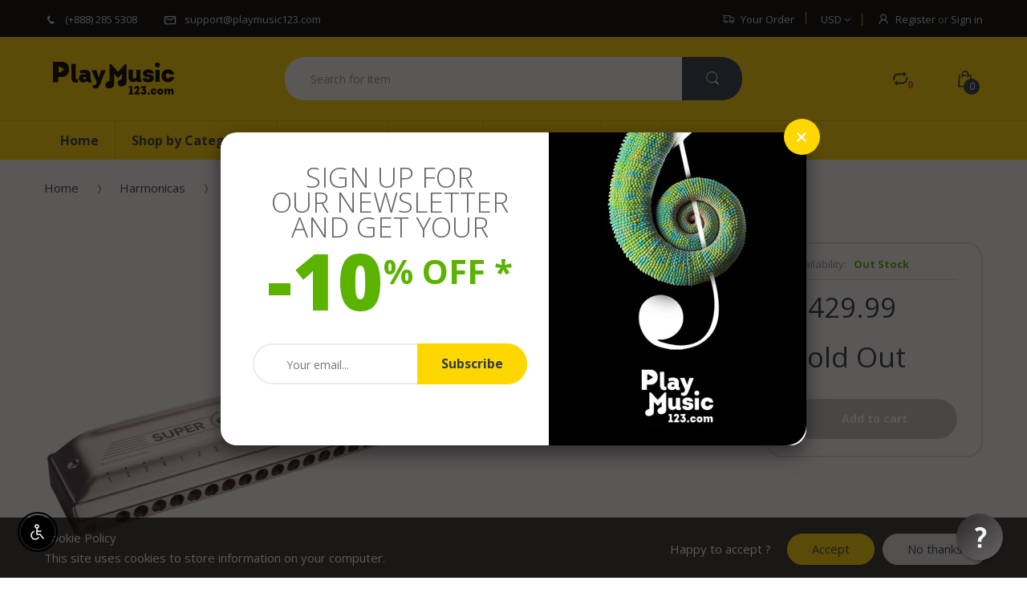

--- FILE ---
content_type: text/html; charset=utf-8
request_url: https://www.playmusic123.com/collections/harmonicas/products/hohner-super-64-performance-chromatic-harmonica-m758501
body_size: 60561
content:
<!doctype html>
<!--[if IE 8]><html lang="en" class="ie8 js"> <![endif]-->
<!--[if (gt IE 9)|!(IE)]><!--><html lang="en" class="js"> <!--<![endif]-->
<head>
  
  <link rel="shortcut icon" href="//www.playmusic123.com/cdn/shop/t/12/assets/favicon.png?v=49203307390956661391495043949" type="image/png" />
  
  <meta charset="UTF-8">
  <meta http-equiv="Content-Type" content="text/html; charset=utf-8">
  <meta name="viewport" content="width=device-width, initial-scale=1, minimum-scale=1, maximum-scale=1" />
  <link rel="canonical" href="https://www.playmusic123.com/products/hohner-super-64-performance-chromatic-harmonica-m758501" />
  
  <!-- Title and description ================================================== -->
  <title>
    Hohner Super 64 Performance Chromatic Harmonica &ndash; PlayMusic123.com
  </title>

  
  <meta name="description" content="Hohner Super 64 Performance Chromatic Harmonica. The original HOHNER Super 64 has embodied the high end chromatic harmonica since it first came on the market. With the new Super 64, HOHNER upgrades this iconic instrument with a breathtaking design and a whole range of innovative features. The VarioSpring System permits">
  

  


  <meta property="og:type" content="product" />
  <meta property="og:title" content="Hohner Super 64 Performance Chromatic Harmonica" />
  
  <meta property="og:image" content="http://www.playmusic123.com/cdn/shop/products/M758501_grande.jpg?v=1613433848" />
  <meta property="og:image:secure_url" content="https://www.playmusic123.com/cdn/shop/products/M758501_grande.jpg?v=1613433848" />
  
  <meta property="og:price:amount" content="429.99" />
  <meta property="og:price:currency" content="USD" />



<meta property="og:description" content="Hohner Super 64 Performance Chromatic Harmonica. The original HOHNER Super 64 has embodied the high end chromatic harmonica since it first came on the market. With the new Super 64, HOHNER upgrades this iconic instrument with a breathtaking design and a whole range of innovative features. The VarioSpring System permits" />

<meta property="og:url" content="https://www.playmusic123.com/products/hohner-super-64-performance-chromatic-harmonica-m758501" />
<meta property="og:site_name" content="PlayMusic123.com" />
  

<link href="//www.playmusic123.com/cdn/shop/t/12/assets/jquery-ui.css?v=64611646430117989321495043956" rel="stylesheet" type="text/css" media="all" />

<link href="//www.playmusic123.com/cdn/shop/t/12/assets/bootstrap.3x.css?v=131482689998662027531495043943" rel="stylesheet" type="text/css" media="all" />
<link href="//www.playmusic123.com/cdn/shop/t/12/assets/jquery.owl.carousel.css?v=42047370958549325251495043976" rel="stylesheet" type="text/css" media="all" />

<link href="//www.playmusic123.com/cdn/shop/t/12/assets/jquery.plugin.css?v=153486280912567533771696465175" rel="stylesheet" type="text/css" media="all" />
<link href="//www.playmusic123.com/cdn/shop/t/12/assets/electro.css?v=157192591615834955511696465175" rel="stylesheet" type="text/css" media="all" />

<link href="//www.playmusic123.com/cdn/shop/t/12/assets/bc.toggle.scss.css?v=79580210010788746221696465175" rel="stylesheet" type="text/css" media="all" />
<link href="//www.playmusic123.com/cdn/shop/t/12/assets/bc.global.scss.css?v=77799460921168567091696465175" rel="stylesheet" type="text/css" media="all" />
<link href="//www.playmusic123.com/cdn/shop/t/12/assets/bc.style.scss.css?v=153237642531818576141738024095" rel="stylesheet" type="text/css" media="all" />
<link href="//www.playmusic123.com/cdn/shop/t/12/assets/bc.responsive.scss.css?v=183766548661573594441696465175" rel="stylesheet" type="text/css" media="all" />

  
<link href="//fonts.googleapis.com/css?family=Open+Sans:300italic,400italic,600italic,700italic,800italic,400,300,600,700,800" rel='stylesheet' type='text/css'>
<link href="//fonts.googleapis.com/css?family=Open+Sans:300italic,400italic,600italic,700italic,800italic,400,300,600,700,800" rel='stylesheet' type='text/css'>
<link href="//fonts.googleapis.com/css?family=Open+Sans:300italic,400italic,600italic,700italic,800italic,400,300,600,700,800" rel='stylesheet' type='text/css'>
<link rel="stylesheet" href="//maxcdn.bootstrapcdn.com/font-awesome/4.5.0/css/font-awesome.min.css">


  

<script src="//www.playmusic123.com/cdn/shop/t/12/assets/jquery-1.9.1.min.js?v=95800296054546268251495043956" ></script>
<script src="//code.jquery.com/ui/1.9.1/jquery-ui.js"></script>

<script src="//www.playmusic123.com/cdn/shop/t/12/assets/bootstrap.3x.min.js?v=133551432925901452781495043943" defer></script>

<script src="//www.playmusic123.com/cdn/shop/t/12/assets/jquery.easing.1.3.js?v=183302368868080250061495043958" defer></script>

<script src="//www.playmusic123.com/cdn/shop/t/12/assets/modernizr.js?v=48376380639843794271495043964"  async></script>



<script src="//www.playmusic123.com/cdn/shop/t/12/assets/cookies.js?v=152021851494072641811495043946"></script>
<script src="//www.playmusic123.com/cdn/shop/t/12/assets/jquery.fancybox.min.js?v=145951643271796414991495043958"></script>
<script src="//www.playmusic123.com/cdn/shop/t/12/assets/jquery.jgrowl.min.js?v=87227353252943713011495043959" defer></script>
<script src="//www.playmusic123.com/cdn/shop/t/12/assets/jquery.elevatezoom.min.js?v=123601637255686690921495043958" defer></script>
<script src="//www.playmusic123.com/cdn/shop/t/12/assets/jquery.owl.carousel.min.js?v=33650824321397007901495043959" defer></script>
<script src="//www.playmusic123.com/cdn/shop/t/12/assets/jquery.plugin.js?v=10681318543028800801495043960" defer></script>
<script src="//www.playmusic123.com/cdn/shop/t/12/assets/jquery.countdown.js?v=12090125995840752651495043957" defer></script>

<script src="//www.playmusic123.com/cdn/shop/t/12/assets/cart.js?v=169366680354182025121495043944" defer></script>
<script src="//www.playmusic123.com/cdn/shop/t/12/assets/rivets-cart.min.js?v=49544620901609536631495043968" defer></script>

<script src="//www.playmusic123.com/cdn/shop/t/12/assets/bc.ajax-search.js?v=53226395559842740921495043974" defer></script>




<script src="//www.playmusic123.com/cdn/shop/t/12/assets/jquery.notify.min.js?v=86820410152038118811495043959" type="text/javascript"></script>


<script src="//www.playmusic123.com/cdn/shop/t/12/assets/option_selection.js?v=15895070327792254761495043964" defer></script>


<script src="//www.playmusic123.com/cdn/shop/t/12/assets/jquery.fakecrop.js?v=165182472294359744011495043958" defer></script>


<script src="//www.playmusic123.com/cdn/shop/t/12/assets/bc.global.js?v=29943723480695511341495043974" defer></script>
<script src="//www.playmusic123.com/cdn/shop/t/12/assets/bc.slider.js?v=148455404800587099551495043975"></script>
<script src="//www.playmusic123.com/cdn/shop/t/12/assets/bc.script.js?v=166377564326487968391495043975"></script>




  <script>window.performance && window.performance.mark && window.performance.mark('shopify.content_for_header.start');</script><meta id="shopify-digital-wallet" name="shopify-digital-wallet" content="/13620637/digital_wallets/dialog">
<meta name="shopify-checkout-api-token" content="3088d6c36268240a23f17b9f1849e311">
<meta id="in-context-paypal-metadata" data-shop-id="13620637" data-venmo-supported="true" data-environment="production" data-locale="en_US" data-paypal-v4="true" data-currency="USD">
<link rel="alternate" type="application/json+oembed" href="https://www.playmusic123.com/products/hohner-super-64-performance-chromatic-harmonica-m758501.oembed">
<script async="async" src="/checkouts/internal/preloads.js?locale=en-US"></script>
<link rel="preconnect" href="https://shop.app" crossorigin="anonymous">
<script async="async" src="https://shop.app/checkouts/internal/preloads.js?locale=en-US&shop_id=13620637" crossorigin="anonymous"></script>
<script id="apple-pay-shop-capabilities" type="application/json">{"shopId":13620637,"countryCode":"US","currencyCode":"USD","merchantCapabilities":["supports3DS"],"merchantId":"gid:\/\/shopify\/Shop\/13620637","merchantName":"PlayMusic123.com","requiredBillingContactFields":["postalAddress","email","phone"],"requiredShippingContactFields":["postalAddress","email","phone"],"shippingType":"shipping","supportedNetworks":["visa","masterCard","amex","discover","elo","jcb"],"total":{"type":"pending","label":"PlayMusic123.com","amount":"1.00"},"shopifyPaymentsEnabled":true,"supportsSubscriptions":true}</script>
<script id="shopify-features" type="application/json">{"accessToken":"3088d6c36268240a23f17b9f1849e311","betas":["rich-media-storefront-analytics"],"domain":"www.playmusic123.com","predictiveSearch":true,"shopId":13620637,"locale":"en"}</script>
<script>var Shopify = Shopify || {};
Shopify.shop = "playmusic123-com.myshopify.com";
Shopify.locale = "en";
Shopify.currency = {"active":"USD","rate":"1.0"};
Shopify.country = "US";
Shopify.theme = {"name":"PlayMusic123.com Full Color (Bread)","id":168145667,"schema_name":null,"schema_version":null,"theme_store_id":null,"role":"main"};
Shopify.theme.handle = "null";
Shopify.theme.style = {"id":null,"handle":null};
Shopify.cdnHost = "www.playmusic123.com/cdn";
Shopify.routes = Shopify.routes || {};
Shopify.routes.root = "/";</script>
<script type="module">!function(o){(o.Shopify=o.Shopify||{}).modules=!0}(window);</script>
<script>!function(o){function n(){var o=[];function n(){o.push(Array.prototype.slice.apply(arguments))}return n.q=o,n}var t=o.Shopify=o.Shopify||{};t.loadFeatures=n(),t.autoloadFeatures=n()}(window);</script>
<script>
  window.ShopifyPay = window.ShopifyPay || {};
  window.ShopifyPay.apiHost = "shop.app\/pay";
  window.ShopifyPay.redirectState = null;
</script>
<script id="shop-js-analytics" type="application/json">{"pageType":"product"}</script>
<script defer="defer" async type="module" src="//www.playmusic123.com/cdn/shopifycloud/shop-js/modules/v2/client.init-shop-cart-sync_BN7fPSNr.en.esm.js"></script>
<script defer="defer" async type="module" src="//www.playmusic123.com/cdn/shopifycloud/shop-js/modules/v2/chunk.common_Cbph3Kss.esm.js"></script>
<script defer="defer" async type="module" src="//www.playmusic123.com/cdn/shopifycloud/shop-js/modules/v2/chunk.modal_DKumMAJ1.esm.js"></script>
<script type="module">
  await import("//www.playmusic123.com/cdn/shopifycloud/shop-js/modules/v2/client.init-shop-cart-sync_BN7fPSNr.en.esm.js");
await import("//www.playmusic123.com/cdn/shopifycloud/shop-js/modules/v2/chunk.common_Cbph3Kss.esm.js");
await import("//www.playmusic123.com/cdn/shopifycloud/shop-js/modules/v2/chunk.modal_DKumMAJ1.esm.js");

  window.Shopify.SignInWithShop?.initShopCartSync?.({"fedCMEnabled":true,"windoidEnabled":true});

</script>
<script>
  window.Shopify = window.Shopify || {};
  if (!window.Shopify.featureAssets) window.Shopify.featureAssets = {};
  window.Shopify.featureAssets['shop-js'] = {"shop-cart-sync":["modules/v2/client.shop-cart-sync_CJVUk8Jm.en.esm.js","modules/v2/chunk.common_Cbph3Kss.esm.js","modules/v2/chunk.modal_DKumMAJ1.esm.js"],"init-fed-cm":["modules/v2/client.init-fed-cm_7Fvt41F4.en.esm.js","modules/v2/chunk.common_Cbph3Kss.esm.js","modules/v2/chunk.modal_DKumMAJ1.esm.js"],"init-shop-email-lookup-coordinator":["modules/v2/client.init-shop-email-lookup-coordinator_Cc088_bR.en.esm.js","modules/v2/chunk.common_Cbph3Kss.esm.js","modules/v2/chunk.modal_DKumMAJ1.esm.js"],"init-windoid":["modules/v2/client.init-windoid_hPopwJRj.en.esm.js","modules/v2/chunk.common_Cbph3Kss.esm.js","modules/v2/chunk.modal_DKumMAJ1.esm.js"],"shop-button":["modules/v2/client.shop-button_B0jaPSNF.en.esm.js","modules/v2/chunk.common_Cbph3Kss.esm.js","modules/v2/chunk.modal_DKumMAJ1.esm.js"],"shop-cash-offers":["modules/v2/client.shop-cash-offers_DPIskqss.en.esm.js","modules/v2/chunk.common_Cbph3Kss.esm.js","modules/v2/chunk.modal_DKumMAJ1.esm.js"],"shop-toast-manager":["modules/v2/client.shop-toast-manager_CK7RT69O.en.esm.js","modules/v2/chunk.common_Cbph3Kss.esm.js","modules/v2/chunk.modal_DKumMAJ1.esm.js"],"init-shop-cart-sync":["modules/v2/client.init-shop-cart-sync_BN7fPSNr.en.esm.js","modules/v2/chunk.common_Cbph3Kss.esm.js","modules/v2/chunk.modal_DKumMAJ1.esm.js"],"init-customer-accounts-sign-up":["modules/v2/client.init-customer-accounts-sign-up_CfPf4CXf.en.esm.js","modules/v2/client.shop-login-button_DeIztwXF.en.esm.js","modules/v2/chunk.common_Cbph3Kss.esm.js","modules/v2/chunk.modal_DKumMAJ1.esm.js"],"pay-button":["modules/v2/client.pay-button_CgIwFSYN.en.esm.js","modules/v2/chunk.common_Cbph3Kss.esm.js","modules/v2/chunk.modal_DKumMAJ1.esm.js"],"init-customer-accounts":["modules/v2/client.init-customer-accounts_DQ3x16JI.en.esm.js","modules/v2/client.shop-login-button_DeIztwXF.en.esm.js","modules/v2/chunk.common_Cbph3Kss.esm.js","modules/v2/chunk.modal_DKumMAJ1.esm.js"],"avatar":["modules/v2/client.avatar_BTnouDA3.en.esm.js"],"init-shop-for-new-customer-accounts":["modules/v2/client.init-shop-for-new-customer-accounts_CsZy_esa.en.esm.js","modules/v2/client.shop-login-button_DeIztwXF.en.esm.js","modules/v2/chunk.common_Cbph3Kss.esm.js","modules/v2/chunk.modal_DKumMAJ1.esm.js"],"shop-follow-button":["modules/v2/client.shop-follow-button_BRMJjgGd.en.esm.js","modules/v2/chunk.common_Cbph3Kss.esm.js","modules/v2/chunk.modal_DKumMAJ1.esm.js"],"checkout-modal":["modules/v2/client.checkout-modal_B9Drz_yf.en.esm.js","modules/v2/chunk.common_Cbph3Kss.esm.js","modules/v2/chunk.modal_DKumMAJ1.esm.js"],"shop-login-button":["modules/v2/client.shop-login-button_DeIztwXF.en.esm.js","modules/v2/chunk.common_Cbph3Kss.esm.js","modules/v2/chunk.modal_DKumMAJ1.esm.js"],"lead-capture":["modules/v2/client.lead-capture_DXYzFM3R.en.esm.js","modules/v2/chunk.common_Cbph3Kss.esm.js","modules/v2/chunk.modal_DKumMAJ1.esm.js"],"shop-login":["modules/v2/client.shop-login_CA5pJqmO.en.esm.js","modules/v2/chunk.common_Cbph3Kss.esm.js","modules/v2/chunk.modal_DKumMAJ1.esm.js"],"payment-terms":["modules/v2/client.payment-terms_BxzfvcZJ.en.esm.js","modules/v2/chunk.common_Cbph3Kss.esm.js","modules/v2/chunk.modal_DKumMAJ1.esm.js"]};
</script>
<script>(function() {
  var isLoaded = false;
  function asyncLoad() {
    if (isLoaded) return;
    isLoaded = true;
    var urls = ["https:\/\/formbuilder.hulkapps.com\/skeletopapp.js?shop=playmusic123-com.myshopify.com","https:\/\/chimpstatic.com\/mcjs-connected\/js\/users\/2fe0b7ce49a2c5d25286cce1a\/fd95d7e0a6e5d20d57220acce.js?shop=playmusic123-com.myshopify.com","https:\/\/www.magisto.com\/media\/shopify\/magisto.js?shop=playmusic123-com.myshopify.com","https:\/\/api.pp-prod-ads.ue2.breadgateway.net\/api\/shopify-plugin-backend\/messaging-app\/cart.js?shopId=5ed149d5-8aa3-4270-bf2a-ba5524cfc277\u0026shop=playmusic123-com.myshopify.com","https:\/\/cdn.hextom.com\/js\/freeshippingbar.js?shop=playmusic123-com.myshopify.com"];
    for (var i = 0; i < urls.length; i++) {
      var s = document.createElement('script');
      s.type = 'text/javascript';
      s.async = true;
      s.src = urls[i];
      var x = document.getElementsByTagName('script')[0];
      x.parentNode.insertBefore(s, x);
    }
  };
  if(window.attachEvent) {
    window.attachEvent('onload', asyncLoad);
  } else {
    window.addEventListener('load', asyncLoad, false);
  }
})();</script>
<script id="__st">var __st={"a":13620637,"offset":-28800,"reqid":"ab15737a-629c-418d-9551-d9eed9410c17-1770020677","pageurl":"www.playmusic123.com\/collections\/harmonicas\/products\/hohner-super-64-performance-chromatic-harmonica-m758501","u":"0b8732332b62","p":"product","rtyp":"product","rid":6251587502280};</script>
<script>window.ShopifyPaypalV4VisibilityTracking = true;</script>
<script id="captcha-bootstrap">!function(){'use strict';const t='contact',e='account',n='new_comment',o=[[t,t],['blogs',n],['comments',n],[t,'customer']],c=[[e,'customer_login'],[e,'guest_login'],[e,'recover_customer_password'],[e,'create_customer']],r=t=>t.map((([t,e])=>`form[action*='/${t}']:not([data-nocaptcha='true']) input[name='form_type'][value='${e}']`)).join(','),a=t=>()=>t?[...document.querySelectorAll(t)].map((t=>t.form)):[];function s(){const t=[...o],e=r(t);return a(e)}const i='password',u='form_key',d=['recaptcha-v3-token','g-recaptcha-response','h-captcha-response',i],f=()=>{try{return window.sessionStorage}catch{return}},m='__shopify_v',_=t=>t.elements[u];function p(t,e,n=!1){try{const o=window.sessionStorage,c=JSON.parse(o.getItem(e)),{data:r}=function(t){const{data:e,action:n}=t;return t[m]||n?{data:e,action:n}:{data:t,action:n}}(c);for(const[e,n]of Object.entries(r))t.elements[e]&&(t.elements[e].value=n);n&&o.removeItem(e)}catch(o){console.error('form repopulation failed',{error:o})}}const l='form_type',E='cptcha';function T(t){t.dataset[E]=!0}const w=window,h=w.document,L='Shopify',v='ce_forms',y='captcha';let A=!1;((t,e)=>{const n=(g='f06e6c50-85a8-45c8-87d0-21a2b65856fe',I='https://cdn.shopify.com/shopifycloud/storefront-forms-hcaptcha/ce_storefront_forms_captcha_hcaptcha.v1.5.2.iife.js',D={infoText:'Protected by hCaptcha',privacyText:'Privacy',termsText:'Terms'},(t,e,n)=>{const o=w[L][v],c=o.bindForm;if(c)return c(t,g,e,D).then(n);var r;o.q.push([[t,g,e,D],n]),r=I,A||(h.body.append(Object.assign(h.createElement('script'),{id:'captcha-provider',async:!0,src:r})),A=!0)});var g,I,D;w[L]=w[L]||{},w[L][v]=w[L][v]||{},w[L][v].q=[],w[L][y]=w[L][y]||{},w[L][y].protect=function(t,e){n(t,void 0,e),T(t)},Object.freeze(w[L][y]),function(t,e,n,w,h,L){const[v,y,A,g]=function(t,e,n){const i=e?o:[],u=t?c:[],d=[...i,...u],f=r(d),m=r(i),_=r(d.filter((([t,e])=>n.includes(e))));return[a(f),a(m),a(_),s()]}(w,h,L),I=t=>{const e=t.target;return e instanceof HTMLFormElement?e:e&&e.form},D=t=>v().includes(t);t.addEventListener('submit',(t=>{const e=I(t);if(!e)return;const n=D(e)&&!e.dataset.hcaptchaBound&&!e.dataset.recaptchaBound,o=_(e),c=g().includes(e)&&(!o||!o.value);(n||c)&&t.preventDefault(),c&&!n&&(function(t){try{if(!f())return;!function(t){const e=f();if(!e)return;const n=_(t);if(!n)return;const o=n.value;o&&e.removeItem(o)}(t);const e=Array.from(Array(32),(()=>Math.random().toString(36)[2])).join('');!function(t,e){_(t)||t.append(Object.assign(document.createElement('input'),{type:'hidden',name:u})),t.elements[u].value=e}(t,e),function(t,e){const n=f();if(!n)return;const o=[...t.querySelectorAll(`input[type='${i}']`)].map((({name:t})=>t)),c=[...d,...o],r={};for(const[a,s]of new FormData(t).entries())c.includes(a)||(r[a]=s);n.setItem(e,JSON.stringify({[m]:1,action:t.action,data:r}))}(t,e)}catch(e){console.error('failed to persist form',e)}}(e),e.submit())}));const S=(t,e)=>{t&&!t.dataset[E]&&(n(t,e.some((e=>e===t))),T(t))};for(const o of['focusin','change'])t.addEventListener(o,(t=>{const e=I(t);D(e)&&S(e,y())}));const B=e.get('form_key'),M=e.get(l),P=B&&M;t.addEventListener('DOMContentLoaded',(()=>{const t=y();if(P)for(const e of t)e.elements[l].value===M&&p(e,B);[...new Set([...A(),...v().filter((t=>'true'===t.dataset.shopifyCaptcha))])].forEach((e=>S(e,t)))}))}(h,new URLSearchParams(w.location.search),n,t,e,['guest_login'])})(!0,!0)}();</script>
<script integrity="sha256-4kQ18oKyAcykRKYeNunJcIwy7WH5gtpwJnB7kiuLZ1E=" data-source-attribution="shopify.loadfeatures" defer="defer" src="//www.playmusic123.com/cdn/shopifycloud/storefront/assets/storefront/load_feature-a0a9edcb.js" crossorigin="anonymous"></script>
<script crossorigin="anonymous" defer="defer" src="//www.playmusic123.com/cdn/shopifycloud/storefront/assets/shopify_pay/storefront-65b4c6d7.js?v=20250812"></script>
<script data-source-attribution="shopify.dynamic_checkout.dynamic.init">var Shopify=Shopify||{};Shopify.PaymentButton=Shopify.PaymentButton||{isStorefrontPortableWallets:!0,init:function(){window.Shopify.PaymentButton.init=function(){};var t=document.createElement("script");t.src="https://www.playmusic123.com/cdn/shopifycloud/portable-wallets/latest/portable-wallets.en.js",t.type="module",document.head.appendChild(t)}};
</script>
<script data-source-attribution="shopify.dynamic_checkout.buyer_consent">
  function portableWalletsHideBuyerConsent(e){var t=document.getElementById("shopify-buyer-consent"),n=document.getElementById("shopify-subscription-policy-button");t&&n&&(t.classList.add("hidden"),t.setAttribute("aria-hidden","true"),n.removeEventListener("click",e))}function portableWalletsShowBuyerConsent(e){var t=document.getElementById("shopify-buyer-consent"),n=document.getElementById("shopify-subscription-policy-button");t&&n&&(t.classList.remove("hidden"),t.removeAttribute("aria-hidden"),n.addEventListener("click",e))}window.Shopify?.PaymentButton&&(window.Shopify.PaymentButton.hideBuyerConsent=portableWalletsHideBuyerConsent,window.Shopify.PaymentButton.showBuyerConsent=portableWalletsShowBuyerConsent);
</script>
<script data-source-attribution="shopify.dynamic_checkout.cart.bootstrap">document.addEventListener("DOMContentLoaded",(function(){function t(){return document.querySelector("shopify-accelerated-checkout-cart, shopify-accelerated-checkout")}if(t())Shopify.PaymentButton.init();else{new MutationObserver((function(e,n){t()&&(Shopify.PaymentButton.init(),n.disconnect())})).observe(document.body,{childList:!0,subtree:!0})}}));
</script>
<script id='scb4127' type='text/javascript' async='' src='https://www.playmusic123.com/cdn/shopifycloud/privacy-banner/storefront-banner.js'></script><link id="shopify-accelerated-checkout-styles" rel="stylesheet" media="screen" href="https://www.playmusic123.com/cdn/shopifycloud/portable-wallets/latest/accelerated-checkout-backwards-compat.css" crossorigin="anonymous">
<style id="shopify-accelerated-checkout-cart">
        #shopify-buyer-consent {
  margin-top: 1em;
  display: inline-block;
  width: 100%;
}

#shopify-buyer-consent.hidden {
  display: none;
}

#shopify-subscription-policy-button {
  background: none;
  border: none;
  padding: 0;
  text-decoration: underline;
  font-size: inherit;
  cursor: pointer;
}

#shopify-subscription-policy-button::before {
  box-shadow: none;
}

      </style>

<script>window.performance && window.performance.mark && window.performance.mark('shopify.content_for_header.end');</script>
  <!--<script src="https://shopify.getbread.com/static/892cfb6d-020d-4c6f-a029-a0d703224efc/cart.js?2026-02-02::00:24" type="text/javascript"></script>-->


<script>
    
    
    
    
    var gsf_conversion_data = {page_type : 'product', event : 'view_item', data : {product_data : [{variant_id : 38064989995208, product_id : 6251587502280, name : "Hohner Super 64 Performance Chromatic Harmonica", price : "429.99", currency : "USD", sku : "M758501", brand : "Hohner", variant : "Default Title", category : "Hohner Harmonica", quantity : "0" }], total_price : "429.99", shop_currency : "USD"}};
    
</script>

<script>
    
    
    
    
    var gsf_conversion_data = {page_type : 'product', event : 'view_item', data : {product_data : [{variant_id : 38064989995208, product_id : 6251587502280, name : "Hohner Super 64 Performance Chromatic Harmonica", price : "429.99", currency : "USD", sku : "M758501", brand : "Hohner", variant : "Default Title", category : "Hohner Harmonica", quantity : "0" }], total_price : "429.99", shop_currency : "USD"}};
    
</script>
 

<script>window.__pagefly_analytics_settings__={"version":2,"visits":631,"dashboardVisits":"40","storefrontPassword":"","acceptGDPR":true,"acceptTracking":false,"planMigrated":true,"install_app":"1","klaviyoListKey":"MFNKPU","first_visit_pricing_plan":"1","create_first_regular_page":"1","pageflyThemeId":116880933064,"appReview":"5","create_first_collection_page":"1","publish_first_collection_page":"1","create_first_blog_post":"1","publish_first_blog_post":"1","publish_first_regular_page":"1","acceptGATracking":true,"acceptCrisp":true,"acceptCookies":true,"feedbackTriggered":[{"triggeredAt":"2022-04-07T03:57:33.911Z","type":"VIEW_PAGE_NO_TEMPLATE"},{"triggeredAt":"2022-04-15T21:09:59.114Z","type":"OLD_USER"}]};</script>
 
  

<!--DOOFINDER-SHOPIFY-->
        
        <!--/DOOFINDER-SHOPIFY-->

<!-- BEGIN app block: shopify://apps/reamaze-live-chat-helpdesk/blocks/reamaze-config/ef7a830c-d722-47c6-883b-11db06c95733 -->

  <script type="text/javascript" async src="https://cdn.reamaze.com/assets/reamaze-loader.js"></script>

  <script type="text/javascript">
    var _support = _support || { 'ui': {}, 'user': {} };
    _support.account = 'playmusic123';
  </script>

  

  
    <!-- reamaze_embeddable_25210_s -->
<!-- Embeddable - PlayMusic123.com Chat / Contact Form Shoutbox -->
<script type="text/javascript">
  var _support = _support || { 'ui': {}, 'user': {} };
  _support['account'] = 'playmusic123';
  _support['ui']['contactMode'] = 'default';
  _support['ui']['enableKb'] = 'true';
  _support['ui']['styles'] = {
    widgetColor: 'rgb(43, 41, 41)',
    gradient: true,
  };
  _support['ui']['shoutboxFacesMode'] = 'brand-avatar';
  _support['ui']['widget'] = {
    icon: 'help',
    displayOn: 'all',
    fontSize: 'default',
    allowBotProcessing: true,
    slug: 'playmusic123-dot-com-chat-slash-contact-form-shoutbox',
    label: {
      text: 'Let us know if you have any questions! &#128522;',
      mode: "notification",
      delay: 3,
      duration: 30,
      primary: 'I have a question',
      secondary: 'No, thanks',
      sound: true,
    },
    position: {
      bottom: '22px',
      right: '30px'
    },
    mobilePosition: {
      bottom: '22px',
      right: '22px'
    }
  };
  _support['apps'] = {
    recentConversations: {},
    faq: {"enabled":true},
    orders: {"enabled":true,"enable_notes":true},
    shopper: {"enabled":true}
  };
  _support['ui']['appOrder'] = ["faq","orders","shopper","recentConversations"];
</script>
<!-- reamaze_embeddable_25210_e -->

  





<!-- END app block --><!-- BEGIN app block: shopify://apps/simprosys-google-shopping-feed/blocks/core_settings_block/1f0b859e-9fa6-4007-97e8-4513aff5ff3b --><!-- BEGIN: GSF App Core Tags & Scripts by Simprosys Google Shopping Feed -->









<!-- END: GSF App Core Tags & Scripts by Simprosys Google Shopping Feed -->
<!-- END app block --><!-- BEGIN app block: shopify://apps/doofinder-search-discovery/blocks/doofinder-script/1abc6bc6-ff36-4a37-9034-effae4a47cf6 -->
  <script>
    (function(w, k) {w[k] = window[k] || function () { (window[k].q = window[k].q || []).push(arguments) }})(window, "doofinderApp")
    var dfKvCustomerEmail = "";

    doofinderApp("config", "currency", Shopify.currency.active);
    doofinderApp("config", "language", Shopify.locale);
    var context = Shopify.country;
    
    doofinderApp("config", "priceName", context);
    localStorage.setItem("shopify-language", Shopify.locale);

    doofinderApp("init", "layer", {
      params:{
        "":{
          exclude: {
            not_published_in: [context]
          }
        },
        "product":{
          exclude: {
            not_published_in: [context]
          }
        }
      }
    });
  </script>

  <script src="https://us1-config.doofinder.com/2.x/a9eb2ab2-0e55-41a0-9b1d-0a2c58087eb8.js" async></script>



<!-- END app block --><!-- BEGIN app block: shopify://apps/pagefly-page-builder/blocks/app-embed/83e179f7-59a0-4589-8c66-c0dddf959200 -->

<!-- BEGIN app snippet: pagefly-cro-ab-testing-main -->







<script>
  ;(function () {
    const url = new URL(window.location)
    const viewParam = url.searchParams.get('view')
    if (viewParam && viewParam.includes('variant-pf-')) {
      url.searchParams.set('pf_v', viewParam)
      url.searchParams.delete('view')
      window.history.replaceState({}, '', url)
    }
  })()
</script>



<script type='module'>
  
  window.PAGEFLY_CRO = window.PAGEFLY_CRO || {}

  window.PAGEFLY_CRO['data_debug'] = {
    original_template_suffix: "all_products",
    allow_ab_test: false,
    ab_test_start_time: 0,
    ab_test_end_time: 0,
    today_date_time: 1770020678000,
  }
  window.PAGEFLY_CRO['GA4'] = { enabled: true}
</script>

<!-- END app snippet -->








  <script src='https://cdn.shopify.com/extensions/019c1c9b-69a5-75c7-99f1-f2ea136270a3/pagefly-page-builder-218/assets/pagefly-helper.js' defer='defer'></script>

  <script src='https://cdn.shopify.com/extensions/019c1c9b-69a5-75c7-99f1-f2ea136270a3/pagefly-page-builder-218/assets/pagefly-general-helper.js' defer='defer'></script>

  <script src='https://cdn.shopify.com/extensions/019c1c9b-69a5-75c7-99f1-f2ea136270a3/pagefly-page-builder-218/assets/pagefly-snap-slider.js' defer='defer'></script>

  <script src='https://cdn.shopify.com/extensions/019c1c9b-69a5-75c7-99f1-f2ea136270a3/pagefly-page-builder-218/assets/pagefly-slideshow-v3.js' defer='defer'></script>

  <script src='https://cdn.shopify.com/extensions/019c1c9b-69a5-75c7-99f1-f2ea136270a3/pagefly-page-builder-218/assets/pagefly-slideshow-v4.js' defer='defer'></script>

  <script src='https://cdn.shopify.com/extensions/019c1c9b-69a5-75c7-99f1-f2ea136270a3/pagefly-page-builder-218/assets/pagefly-glider.js' defer='defer'></script>

  <script src='https://cdn.shopify.com/extensions/019c1c9b-69a5-75c7-99f1-f2ea136270a3/pagefly-page-builder-218/assets/pagefly-slideshow-v1-v2.js' defer='defer'></script>

  <script src='https://cdn.shopify.com/extensions/019c1c9b-69a5-75c7-99f1-f2ea136270a3/pagefly-page-builder-218/assets/pagefly-product-media.js' defer='defer'></script>

  <script src='https://cdn.shopify.com/extensions/019c1c9b-69a5-75c7-99f1-f2ea136270a3/pagefly-page-builder-218/assets/pagefly-product.js' defer='defer'></script>


<script id='pagefly-helper-data' type='application/json'>
  {
    "page_optimization": {
      "assets_prefetching": false
    },
    "elements_asset_mapper": {
      "Accordion": "https://cdn.shopify.com/extensions/019c1c9b-69a5-75c7-99f1-f2ea136270a3/pagefly-page-builder-218/assets/pagefly-accordion.js",
      "Accordion3": "https://cdn.shopify.com/extensions/019c1c9b-69a5-75c7-99f1-f2ea136270a3/pagefly-page-builder-218/assets/pagefly-accordion3.js",
      "CountDown": "https://cdn.shopify.com/extensions/019c1c9b-69a5-75c7-99f1-f2ea136270a3/pagefly-page-builder-218/assets/pagefly-countdown.js",
      "GMap1": "https://cdn.shopify.com/extensions/019c1c9b-69a5-75c7-99f1-f2ea136270a3/pagefly-page-builder-218/assets/pagefly-gmap.js",
      "GMap2": "https://cdn.shopify.com/extensions/019c1c9b-69a5-75c7-99f1-f2ea136270a3/pagefly-page-builder-218/assets/pagefly-gmap.js",
      "GMapBasicV2": "https://cdn.shopify.com/extensions/019c1c9b-69a5-75c7-99f1-f2ea136270a3/pagefly-page-builder-218/assets/pagefly-gmap.js",
      "GMapAdvancedV2": "https://cdn.shopify.com/extensions/019c1c9b-69a5-75c7-99f1-f2ea136270a3/pagefly-page-builder-218/assets/pagefly-gmap.js",
      "HTML.Video": "https://cdn.shopify.com/extensions/019c1c9b-69a5-75c7-99f1-f2ea136270a3/pagefly-page-builder-218/assets/pagefly-htmlvideo.js",
      "HTML.Video2": "https://cdn.shopify.com/extensions/019c1c9b-69a5-75c7-99f1-f2ea136270a3/pagefly-page-builder-218/assets/pagefly-htmlvideo2.js",
      "HTML.Video3": "https://cdn.shopify.com/extensions/019c1c9b-69a5-75c7-99f1-f2ea136270a3/pagefly-page-builder-218/assets/pagefly-htmlvideo2.js",
      "BackgroundVideo": "https://cdn.shopify.com/extensions/019c1c9b-69a5-75c7-99f1-f2ea136270a3/pagefly-page-builder-218/assets/pagefly-htmlvideo2.js",
      "Instagram": "https://cdn.shopify.com/extensions/019c1c9b-69a5-75c7-99f1-f2ea136270a3/pagefly-page-builder-218/assets/pagefly-instagram.js",
      "Instagram2": "https://cdn.shopify.com/extensions/019c1c9b-69a5-75c7-99f1-f2ea136270a3/pagefly-page-builder-218/assets/pagefly-instagram.js",
      "Insta3": "https://cdn.shopify.com/extensions/019c1c9b-69a5-75c7-99f1-f2ea136270a3/pagefly-page-builder-218/assets/pagefly-instagram3.js",
      "Tabs": "https://cdn.shopify.com/extensions/019c1c9b-69a5-75c7-99f1-f2ea136270a3/pagefly-page-builder-218/assets/pagefly-tab.js",
      "Tabs3": "https://cdn.shopify.com/extensions/019c1c9b-69a5-75c7-99f1-f2ea136270a3/pagefly-page-builder-218/assets/pagefly-tab3.js",
      "ProductBox": "https://cdn.shopify.com/extensions/019c1c9b-69a5-75c7-99f1-f2ea136270a3/pagefly-page-builder-218/assets/pagefly-cart.js",
      "FBPageBox2": "https://cdn.shopify.com/extensions/019c1c9b-69a5-75c7-99f1-f2ea136270a3/pagefly-page-builder-218/assets/pagefly-facebook.js",
      "FBLikeButton2": "https://cdn.shopify.com/extensions/019c1c9b-69a5-75c7-99f1-f2ea136270a3/pagefly-page-builder-218/assets/pagefly-facebook.js",
      "TwitterFeed2": "https://cdn.shopify.com/extensions/019c1c9b-69a5-75c7-99f1-f2ea136270a3/pagefly-page-builder-218/assets/pagefly-twitter.js",
      "Paragraph4": "https://cdn.shopify.com/extensions/019c1c9b-69a5-75c7-99f1-f2ea136270a3/pagefly-page-builder-218/assets/pagefly-paragraph4.js",

      "AliReviews": "https://cdn.shopify.com/extensions/019c1c9b-69a5-75c7-99f1-f2ea136270a3/pagefly-page-builder-218/assets/pagefly-3rd-elements.js",
      "BackInStock": "https://cdn.shopify.com/extensions/019c1c9b-69a5-75c7-99f1-f2ea136270a3/pagefly-page-builder-218/assets/pagefly-3rd-elements.js",
      "GloboBackInStock": "https://cdn.shopify.com/extensions/019c1c9b-69a5-75c7-99f1-f2ea136270a3/pagefly-page-builder-218/assets/pagefly-3rd-elements.js",
      "GrowaveWishlist": "https://cdn.shopify.com/extensions/019c1c9b-69a5-75c7-99f1-f2ea136270a3/pagefly-page-builder-218/assets/pagefly-3rd-elements.js",
      "InfiniteOptionsShopPad": "https://cdn.shopify.com/extensions/019c1c9b-69a5-75c7-99f1-f2ea136270a3/pagefly-page-builder-218/assets/pagefly-3rd-elements.js",
      "InkybayProductPersonalizer": "https://cdn.shopify.com/extensions/019c1c9b-69a5-75c7-99f1-f2ea136270a3/pagefly-page-builder-218/assets/pagefly-3rd-elements.js",
      "LimeSpot": "https://cdn.shopify.com/extensions/019c1c9b-69a5-75c7-99f1-f2ea136270a3/pagefly-page-builder-218/assets/pagefly-3rd-elements.js",
      "Loox": "https://cdn.shopify.com/extensions/019c1c9b-69a5-75c7-99f1-f2ea136270a3/pagefly-page-builder-218/assets/pagefly-3rd-elements.js",
      "Opinew": "https://cdn.shopify.com/extensions/019c1c9b-69a5-75c7-99f1-f2ea136270a3/pagefly-page-builder-218/assets/pagefly-3rd-elements.js",
      "Powr": "https://cdn.shopify.com/extensions/019c1c9b-69a5-75c7-99f1-f2ea136270a3/pagefly-page-builder-218/assets/pagefly-3rd-elements.js",
      "ProductReviews": "https://cdn.shopify.com/extensions/019c1c9b-69a5-75c7-99f1-f2ea136270a3/pagefly-page-builder-218/assets/pagefly-3rd-elements.js",
      "PushOwl": "https://cdn.shopify.com/extensions/019c1c9b-69a5-75c7-99f1-f2ea136270a3/pagefly-page-builder-218/assets/pagefly-3rd-elements.js",
      "ReCharge": "https://cdn.shopify.com/extensions/019c1c9b-69a5-75c7-99f1-f2ea136270a3/pagefly-page-builder-218/assets/pagefly-3rd-elements.js",
      "Rivyo": "https://cdn.shopify.com/extensions/019c1c9b-69a5-75c7-99f1-f2ea136270a3/pagefly-page-builder-218/assets/pagefly-3rd-elements.js",
      "TrackingMore": "https://cdn.shopify.com/extensions/019c1c9b-69a5-75c7-99f1-f2ea136270a3/pagefly-page-builder-218/assets/pagefly-3rd-elements.js",
      "Vitals": "https://cdn.shopify.com/extensions/019c1c9b-69a5-75c7-99f1-f2ea136270a3/pagefly-page-builder-218/assets/pagefly-3rd-elements.js",
      "Wiser": "https://cdn.shopify.com/extensions/019c1c9b-69a5-75c7-99f1-f2ea136270a3/pagefly-page-builder-218/assets/pagefly-3rd-elements.js"
    },
    "custom_elements_mapper": {
      "pf-click-action-element": "https://cdn.shopify.com/extensions/019c1c9b-69a5-75c7-99f1-f2ea136270a3/pagefly-page-builder-218/assets/pagefly-click-action-element.js",
      "pf-dialog-element": "https://cdn.shopify.com/extensions/019c1c9b-69a5-75c7-99f1-f2ea136270a3/pagefly-page-builder-218/assets/pagefly-dialog-element.js"
    }
  }
</script>


<!-- END app block --><!-- BEGIN app block: shopify://apps/hulk-form-builder/blocks/app-embed/b6b8dd14-356b-4725-a4ed-77232212b3c3 --><!-- BEGIN app snippet: hulkapps-formbuilder-theme-ext --><script type="text/javascript">
  
  if (typeof window.formbuilder_customer != "object") {
        window.formbuilder_customer = {}
  }

  window.hulkFormBuilder = {
    form_data: {},
    shop_data: {"shop_ch9y1cVdjAkLJlz2mTSnLg":{"shop_uuid":"ch9y1cVdjAkLJlz2mTSnLg","shop_timezone":"America\/Los_Angeles","shop_id":4780,"shop_is_after_submit_enabled":true,"shop_shopify_plan":"Shopify","shop_shopify_domain":"playmusic123-com.myshopify.com","shop_created_at":"2018-01-31T20:50:52.509Z","is_skip_metafield":false,"shop_deleted":false,"shop_disabled":false}},
    settings_data: {"shop_settings":{"shop_customise_msgs":[],"default_customise_msgs":{"is_required":"is required","thank_you":"Thank you! The form was submitted successfully.","processing":"Processing...","valid_data":"Please provide valid data","valid_email":"Provide valid email format","valid_tags":"HTML Tags are not allowed","valid_phone":"Provide valid phone number","valid_captcha":"Please provide valid captcha response","valid_url":"Provide valid URL","only_number_alloud":"Provide valid number in","number_less":"must be less than","number_more":"must be more than","image_must_less":"Image must be less than 20MB","image_number":"Images allowed","image_extension":"Invalid extension! Please provide image file","error_image_upload":"Error in image upload. Please try again.","error_file_upload":"Error in file upload. Please try again.","your_response":"Your response","error_form_submit":"Error occur.Please try again after sometime.","email_submitted":"Form with this email is already submitted","invalid_email_by_zerobounce":"The email address you entered appears to be invalid. Please check it and try again.","download_file":"Download file","card_details_invalid":"Your card details are invalid","card_details":"Card details","please_enter_card_details":"Please enter card details","card_number":"Card number","exp_mm":"Exp MM","exp_yy":"Exp YY","crd_cvc":"CVV","payment_value":"Payment amount","please_enter_payment_amount":"Please enter payment amount","address1":"Address line 1","address2":"Address line 2","city":"City","province":"Province","zipcode":"Zip code","country":"Country","blocked_domain":"This form does not accept addresses from","file_must_less":"File must be less than 20MB","file_extension":"Invalid extension! Please provide file","only_file_number_alloud":"files allowed","previous":"Previous","next":"Next","must_have_a_input":"Please enter at least one field.","please_enter_required_data":"Please enter required data","atleast_one_special_char":"Include at least one special character","atleast_one_lowercase_char":"Include at least one lowercase character","atleast_one_uppercase_char":"Include at least one uppercase character","atleast_one_number":"Include at least one number","must_have_8_chars":"Must have 8 characters long","be_between_8_and_12_chars":"Be between 8 and 12 characters long","please_select":"Please Select","phone_submitted":"Form with this phone number is already submitted","user_res_parse_error":"Error while submitting the form","valid_same_values":"values must be same","product_choice_clear_selection":"Clear Selection","picture_choice_clear_selection":"Clear Selection","remove_all_for_file_image_upload":"Remove All","invalid_file_type_for_image_upload":"You can't upload files of this type.","invalid_file_type_for_signature_upload":"You can't upload files of this type.","max_files_exceeded_for_file_upload":"You can not upload any more files.","max_files_exceeded_for_image_upload":"You can not upload any more files.","file_already_exist":"File already uploaded","max_limit_exceed":"You have added the maximum number of text fields.","cancel_upload_for_file_upload":"Cancel upload","cancel_upload_for_image_upload":"Cancel upload","cancel_upload_for_signature_upload":"Cancel upload"},"shop_blocked_domains":[]}},
    features_data: {"shop_plan_features":{"shop_plan_features":["unlimited-forms","full-design-customization","export-form-submissions","multiple-recipients-for-form-submissions","multiple-admin-notifications","enable-captcha","unlimited-file-uploads","save-submitted-form-data","set-auto-response-message","conditional-logic","form-banner","save-as-draft-facility","include-user-response-in-admin-email","disable-form-submission","file-upload"]}},
    shop: null,
    shop_id: null,
    plan_features: null,
    validateDoubleQuotes: false,
    assets: {
      extraFunctions: "https://cdn.shopify.com/extensions/019bb5ee-ec40-7527-955d-c1b8751eb060/form-builder-by-hulkapps-50/assets/extra-functions.js",
      extraStyles: "https://cdn.shopify.com/extensions/019bb5ee-ec40-7527-955d-c1b8751eb060/form-builder-by-hulkapps-50/assets/extra-styles.css",
      bootstrapStyles: "https://cdn.shopify.com/extensions/019bb5ee-ec40-7527-955d-c1b8751eb060/form-builder-by-hulkapps-50/assets/theme-app-extension-bootstrap.css"
    },
    translations: {
      htmlTagNotAllowed: "HTML Tags are not allowed",
      sqlQueryNotAllowed: "SQL Queries are not allowed",
      doubleQuoteNotAllowed: "Double quotes are not allowed",
      vorwerkHttpWwwNotAllowed: "The words \u0026#39;http\u0026#39; and \u0026#39;www\u0026#39; are not allowed. Please remove them and try again.",
      maxTextFieldsReached: "You have added the maximum number of text fields.",
      avoidNegativeWords: "Avoid negative words: Don\u0026#39;t use negative words in your contact message.",
      customDesignOnly: "This form is for custom designs requests. For general inquiries please contact our team at info@stagheaddesigns.com",
      zerobounceApiErrorMsg: "We couldn\u0026#39;t verify your email due to a technical issue. Please try again later.",
    }

  }

  

  window.FbThemeAppExtSettingsHash = {}
  
</script><!-- END app snippet --><!-- END app block --><script src="https://cdn.shopify.com/extensions/019c01fa-9ce0-79ec-b6b6-15821b44e72d/free-shipping-bar-120/assets/freeshippingbar.js" type="text/javascript" defer="defer"></script>
<script src="https://cdn.shopify.com/extensions/019bb5ee-ec40-7527-955d-c1b8751eb060/form-builder-by-hulkapps-50/assets/form-builder-script.js" type="text/javascript" defer="defer"></script>
<script src="https://cdn.shopify.com/extensions/c30e4ac6-345d-4593-9831-70a50aedb130/codeinspire-accessibility-tool-13/assets/sa-widget.js" type="text/javascript" defer="defer"></script>
<link href="https://monorail-edge.shopifysvc.com" rel="dns-prefetch">
<script>(function(){if ("sendBeacon" in navigator && "performance" in window) {try {var session_token_from_headers = performance.getEntriesByType('navigation')[0].serverTiming.find(x => x.name == '_s').description;} catch {var session_token_from_headers = undefined;}var session_cookie_matches = document.cookie.match(/_shopify_s=([^;]*)/);var session_token_from_cookie = session_cookie_matches && session_cookie_matches.length === 2 ? session_cookie_matches[1] : "";var session_token = session_token_from_headers || session_token_from_cookie || "";function handle_abandonment_event(e) {var entries = performance.getEntries().filter(function(entry) {return /monorail-edge.shopifysvc.com/.test(entry.name);});if (!window.abandonment_tracked && entries.length === 0) {window.abandonment_tracked = true;var currentMs = Date.now();var navigation_start = performance.timing.navigationStart;var payload = {shop_id: 13620637,url: window.location.href,navigation_start,duration: currentMs - navigation_start,session_token,page_type: "product"};window.navigator.sendBeacon("https://monorail-edge.shopifysvc.com/v1/produce", JSON.stringify({schema_id: "online_store_buyer_site_abandonment/1.1",payload: payload,metadata: {event_created_at_ms: currentMs,event_sent_at_ms: currentMs}}));}}window.addEventListener('pagehide', handle_abandonment_event);}}());</script>
<script id="web-pixels-manager-setup">(function e(e,d,r,n,o){if(void 0===o&&(o={}),!Boolean(null===(a=null===(i=window.Shopify)||void 0===i?void 0:i.analytics)||void 0===a?void 0:a.replayQueue)){var i,a;window.Shopify=window.Shopify||{};var t=window.Shopify;t.analytics=t.analytics||{};var s=t.analytics;s.replayQueue=[],s.publish=function(e,d,r){return s.replayQueue.push([e,d,r]),!0};try{self.performance.mark("wpm:start")}catch(e){}var l=function(){var e={modern:/Edge?\/(1{2}[4-9]|1[2-9]\d|[2-9]\d{2}|\d{4,})\.\d+(\.\d+|)|Firefox\/(1{2}[4-9]|1[2-9]\d|[2-9]\d{2}|\d{4,})\.\d+(\.\d+|)|Chrom(ium|e)\/(9{2}|\d{3,})\.\d+(\.\d+|)|(Maci|X1{2}).+ Version\/(15\.\d+|(1[6-9]|[2-9]\d|\d{3,})\.\d+)([,.]\d+|)( \(\w+\)|)( Mobile\/\w+|) Safari\/|Chrome.+OPR\/(9{2}|\d{3,})\.\d+\.\d+|(CPU[ +]OS|iPhone[ +]OS|CPU[ +]iPhone|CPU IPhone OS|CPU iPad OS)[ +]+(15[._]\d+|(1[6-9]|[2-9]\d|\d{3,})[._]\d+)([._]\d+|)|Android:?[ /-](13[3-9]|1[4-9]\d|[2-9]\d{2}|\d{4,})(\.\d+|)(\.\d+|)|Android.+Firefox\/(13[5-9]|1[4-9]\d|[2-9]\d{2}|\d{4,})\.\d+(\.\d+|)|Android.+Chrom(ium|e)\/(13[3-9]|1[4-9]\d|[2-9]\d{2}|\d{4,})\.\d+(\.\d+|)|SamsungBrowser\/([2-9]\d|\d{3,})\.\d+/,legacy:/Edge?\/(1[6-9]|[2-9]\d|\d{3,})\.\d+(\.\d+|)|Firefox\/(5[4-9]|[6-9]\d|\d{3,})\.\d+(\.\d+|)|Chrom(ium|e)\/(5[1-9]|[6-9]\d|\d{3,})\.\d+(\.\d+|)([\d.]+$|.*Safari\/(?![\d.]+ Edge\/[\d.]+$))|(Maci|X1{2}).+ Version\/(10\.\d+|(1[1-9]|[2-9]\d|\d{3,})\.\d+)([,.]\d+|)( \(\w+\)|)( Mobile\/\w+|) Safari\/|Chrome.+OPR\/(3[89]|[4-9]\d|\d{3,})\.\d+\.\d+|(CPU[ +]OS|iPhone[ +]OS|CPU[ +]iPhone|CPU IPhone OS|CPU iPad OS)[ +]+(10[._]\d+|(1[1-9]|[2-9]\d|\d{3,})[._]\d+)([._]\d+|)|Android:?[ /-](13[3-9]|1[4-9]\d|[2-9]\d{2}|\d{4,})(\.\d+|)(\.\d+|)|Mobile Safari.+OPR\/([89]\d|\d{3,})\.\d+\.\d+|Android.+Firefox\/(13[5-9]|1[4-9]\d|[2-9]\d{2}|\d{4,})\.\d+(\.\d+|)|Android.+Chrom(ium|e)\/(13[3-9]|1[4-9]\d|[2-9]\d{2}|\d{4,})\.\d+(\.\d+|)|Android.+(UC? ?Browser|UCWEB|U3)[ /]?(15\.([5-9]|\d{2,})|(1[6-9]|[2-9]\d|\d{3,})\.\d+)\.\d+|SamsungBrowser\/(5\.\d+|([6-9]|\d{2,})\.\d+)|Android.+MQ{2}Browser\/(14(\.(9|\d{2,})|)|(1[5-9]|[2-9]\d|\d{3,})(\.\d+|))(\.\d+|)|K[Aa][Ii]OS\/(3\.\d+|([4-9]|\d{2,})\.\d+)(\.\d+|)/},d=e.modern,r=e.legacy,n=navigator.userAgent;return n.match(d)?"modern":n.match(r)?"legacy":"unknown"}(),u="modern"===l?"modern":"legacy",c=(null!=n?n:{modern:"",legacy:""})[u],f=function(e){return[e.baseUrl,"/wpm","/b",e.hashVersion,"modern"===e.buildTarget?"m":"l",".js"].join("")}({baseUrl:d,hashVersion:r,buildTarget:u}),m=function(e){var d=e.version,r=e.bundleTarget,n=e.surface,o=e.pageUrl,i=e.monorailEndpoint;return{emit:function(e){var a=e.status,t=e.errorMsg,s=(new Date).getTime(),l=JSON.stringify({metadata:{event_sent_at_ms:s},events:[{schema_id:"web_pixels_manager_load/3.1",payload:{version:d,bundle_target:r,page_url:o,status:a,surface:n,error_msg:t},metadata:{event_created_at_ms:s}}]});if(!i)return console&&console.warn&&console.warn("[Web Pixels Manager] No Monorail endpoint provided, skipping logging."),!1;try{return self.navigator.sendBeacon.bind(self.navigator)(i,l)}catch(e){}var u=new XMLHttpRequest;try{return u.open("POST",i,!0),u.setRequestHeader("Content-Type","text/plain"),u.send(l),!0}catch(e){return console&&console.warn&&console.warn("[Web Pixels Manager] Got an unhandled error while logging to Monorail."),!1}}}}({version:r,bundleTarget:l,surface:e.surface,pageUrl:self.location.href,monorailEndpoint:e.monorailEndpoint});try{o.browserTarget=l,function(e){var d=e.src,r=e.async,n=void 0===r||r,o=e.onload,i=e.onerror,a=e.sri,t=e.scriptDataAttributes,s=void 0===t?{}:t,l=document.createElement("script"),u=document.querySelector("head"),c=document.querySelector("body");if(l.async=n,l.src=d,a&&(l.integrity=a,l.crossOrigin="anonymous"),s)for(var f in s)if(Object.prototype.hasOwnProperty.call(s,f))try{l.dataset[f]=s[f]}catch(e){}if(o&&l.addEventListener("load",o),i&&l.addEventListener("error",i),u)u.appendChild(l);else{if(!c)throw new Error("Did not find a head or body element to append the script");c.appendChild(l)}}({src:f,async:!0,onload:function(){if(!function(){var e,d;return Boolean(null===(d=null===(e=window.Shopify)||void 0===e?void 0:e.analytics)||void 0===d?void 0:d.initialized)}()){var d=window.webPixelsManager.init(e)||void 0;if(d){var r=window.Shopify.analytics;r.replayQueue.forEach((function(e){var r=e[0],n=e[1],o=e[2];d.publishCustomEvent(r,n,o)})),r.replayQueue=[],r.publish=d.publishCustomEvent,r.visitor=d.visitor,r.initialized=!0}}},onerror:function(){return m.emit({status:"failed",errorMsg:"".concat(f," has failed to load")})},sri:function(e){var d=/^sha384-[A-Za-z0-9+/=]+$/;return"string"==typeof e&&d.test(e)}(c)?c:"",scriptDataAttributes:o}),m.emit({status:"loading"})}catch(e){m.emit({status:"failed",errorMsg:(null==e?void 0:e.message)||"Unknown error"})}}})({shopId: 13620637,storefrontBaseUrl: "https://www.playmusic123.com",extensionsBaseUrl: "https://extensions.shopifycdn.com/cdn/shopifycloud/web-pixels-manager",monorailEndpoint: "https://monorail-edge.shopifysvc.com/unstable/produce_batch",surface: "storefront-renderer",enabledBetaFlags: ["2dca8a86"],webPixelsConfigList: [{"id":"1188921571","configuration":"{\"account_ID\":\"79212\",\"google_analytics_tracking_tag\":\"1\",\"measurement_id\":\"2\",\"api_secret\":\"3\",\"shop_settings\":\"{\\\"custom_pixel_script\\\":\\\"https:\\\\\\\/\\\\\\\/storage.googleapis.com\\\\\\\/gsf-scripts\\\\\\\/custom-pixels\\\\\\\/playmusic123-com.js\\\"}\"}","eventPayloadVersion":"v1","runtimeContext":"LAX","scriptVersion":"c6b888297782ed4a1cba19cda43d6625","type":"APP","apiClientId":1558137,"privacyPurposes":[],"dataSharingAdjustments":{"protectedCustomerApprovalScopes":["read_customer_address","read_customer_email","read_customer_name","read_customer_personal_data","read_customer_phone"]}},{"id":"601948387","configuration":"{\"accountID\":\"1\",\"installation_id\":\"a9eb2ab2-0e55-41a0-9b1d-0a2c58087eb8\",\"region\":\"us1\"}","eventPayloadVersion":"v1","runtimeContext":"STRICT","scriptVersion":"2061f8ea39b7d2e31c8b851469aba871","type":"APP","apiClientId":199361,"privacyPurposes":["ANALYTICS","MARKETING","SALE_OF_DATA"],"dataSharingAdjustments":{"protectedCustomerApprovalScopes":["read_customer_personal_data"]}},{"id":"452886755","configuration":"{\"config\":\"{\\\"pixel_id\\\":\\\"G-RR3Y6KCCK6\\\",\\\"gtag_events\\\":[{\\\"type\\\":\\\"search\\\",\\\"action_label\\\":[\\\"G-RR3Y6KCCK6\\\",\\\"AW-1061415298\\\/3kjXCLiG9_8ZEILTj_oD\\\"]},{\\\"type\\\":\\\"begin_checkout\\\",\\\"action_label\\\":[\\\"G-RR3Y6KCCK6\\\",\\\"AW-1061415298\\\/yVMcCL6G9_8ZEILTj_oD\\\"]},{\\\"type\\\":\\\"view_item\\\",\\\"action_label\\\":[\\\"G-RR3Y6KCCK6\\\",\\\"AW-1061415298\\\/7AgBCLWG9_8ZEILTj_oD\\\"]},{\\\"type\\\":\\\"purchase\\\",\\\"action_label\\\":[\\\"G-RR3Y6KCCK6\\\",\\\"AW-1061415298\\\/llEWCK-G9_8ZEILTj_oD\\\"]},{\\\"type\\\":\\\"page_view\\\",\\\"action_label\\\":[\\\"G-RR3Y6KCCK6\\\",\\\"AW-1061415298\\\/ahFHCLKG9_8ZEILTj_oD\\\"]},{\\\"type\\\":\\\"add_payment_info\\\",\\\"action_label\\\":[\\\"G-RR3Y6KCCK6\\\",\\\"AW-1061415298\\\/PjEhCMGG9_8ZEILTj_oD\\\"]},{\\\"type\\\":\\\"add_to_cart\\\",\\\"action_label\\\":[\\\"G-RR3Y6KCCK6\\\",\\\"AW-1061415298\\\/Sg0rCLuG9_8ZEILTj_oD\\\"]}],\\\"enable_monitoring_mode\\\":false}\"}","eventPayloadVersion":"v1","runtimeContext":"OPEN","scriptVersion":"b2a88bafab3e21179ed38636efcd8a93","type":"APP","apiClientId":1780363,"privacyPurposes":[],"dataSharingAdjustments":{"protectedCustomerApprovalScopes":["read_customer_address","read_customer_email","read_customer_name","read_customer_personal_data","read_customer_phone"]}},{"id":"360743139","configuration":"{\"pixelCode\":\"CLENRQRC77U3SCIITMMG\"}","eventPayloadVersion":"v1","runtimeContext":"STRICT","scriptVersion":"22e92c2ad45662f435e4801458fb78cc","type":"APP","apiClientId":4383523,"privacyPurposes":["ANALYTICS","MARKETING","SALE_OF_DATA"],"dataSharingAdjustments":{"protectedCustomerApprovalScopes":["read_customer_address","read_customer_email","read_customer_name","read_customer_personal_data","read_customer_phone"]}},{"id":"178323683","configuration":"{\"pixel_id\":\"1905300069692920\",\"pixel_type\":\"facebook_pixel\",\"metaapp_system_user_token\":\"-\"}","eventPayloadVersion":"v1","runtimeContext":"OPEN","scriptVersion":"ca16bc87fe92b6042fbaa3acc2fbdaa6","type":"APP","apiClientId":2329312,"privacyPurposes":["ANALYTICS","MARKETING","SALE_OF_DATA"],"dataSharingAdjustments":{"protectedCustomerApprovalScopes":["read_customer_address","read_customer_email","read_customer_name","read_customer_personal_data","read_customer_phone"]}},{"id":"27164899","eventPayloadVersion":"1","runtimeContext":"LAX","scriptVersion":"2","type":"CUSTOM","privacyPurposes":["SALE_OF_DATA"],"name":"Simprosys Custom Pixel"},{"id":"shopify-app-pixel","configuration":"{}","eventPayloadVersion":"v1","runtimeContext":"STRICT","scriptVersion":"0450","apiClientId":"shopify-pixel","type":"APP","privacyPurposes":["ANALYTICS","MARKETING"]},{"id":"shopify-custom-pixel","eventPayloadVersion":"v1","runtimeContext":"LAX","scriptVersion":"0450","apiClientId":"shopify-pixel","type":"CUSTOM","privacyPurposes":["ANALYTICS","MARKETING"]}],isMerchantRequest: false,initData: {"shop":{"name":"PlayMusic123.com","paymentSettings":{"currencyCode":"USD"},"myshopifyDomain":"playmusic123-com.myshopify.com","countryCode":"US","storefrontUrl":"https:\/\/www.playmusic123.com"},"customer":null,"cart":null,"checkout":null,"productVariants":[{"price":{"amount":429.99,"currencyCode":"USD"},"product":{"title":"Hohner Super 64 Performance Chromatic Harmonica","vendor":"Hohner","id":"6251587502280","untranslatedTitle":"Hohner Super 64 Performance Chromatic Harmonica","url":"\/products\/hohner-super-64-performance-chromatic-harmonica-m758501","type":"Hohner Harmonica"},"id":"38064989995208","image":{"src":"\/\/www.playmusic123.com\/cdn\/shop\/products\/M758501.jpg?v=1613433848"},"sku":"M758501","title":"Default Title","untranslatedTitle":"Default Title"}],"purchasingCompany":null},},"https://www.playmusic123.com/cdn","1d2a099fw23dfb22ep557258f5m7a2edbae",{"modern":"","legacy":""},{"shopId":"13620637","storefrontBaseUrl":"https:\/\/www.playmusic123.com","extensionBaseUrl":"https:\/\/extensions.shopifycdn.com\/cdn\/shopifycloud\/web-pixels-manager","surface":"storefront-renderer","enabledBetaFlags":"[\"2dca8a86\"]","isMerchantRequest":"false","hashVersion":"1d2a099fw23dfb22ep557258f5m7a2edbae","publish":"custom","events":"[[\"page_viewed\",{}],[\"product_viewed\",{\"productVariant\":{\"price\":{\"amount\":429.99,\"currencyCode\":\"USD\"},\"product\":{\"title\":\"Hohner Super 64 Performance Chromatic Harmonica\",\"vendor\":\"Hohner\",\"id\":\"6251587502280\",\"untranslatedTitle\":\"Hohner Super 64 Performance Chromatic Harmonica\",\"url\":\"\/products\/hohner-super-64-performance-chromatic-harmonica-m758501\",\"type\":\"Hohner Harmonica\"},\"id\":\"38064989995208\",\"image\":{\"src\":\"\/\/www.playmusic123.com\/cdn\/shop\/products\/M758501.jpg?v=1613433848\"},\"sku\":\"M758501\",\"title\":\"Default Title\",\"untranslatedTitle\":\"Default Title\"}}]]"});</script><script>
  window.ShopifyAnalytics = window.ShopifyAnalytics || {};
  window.ShopifyAnalytics.meta = window.ShopifyAnalytics.meta || {};
  window.ShopifyAnalytics.meta.currency = 'USD';
  var meta = {"product":{"id":6251587502280,"gid":"gid:\/\/shopify\/Product\/6251587502280","vendor":"Hohner","type":"Hohner Harmonica","handle":"hohner-super-64-performance-chromatic-harmonica-m758501","variants":[{"id":38064989995208,"price":42999,"name":"Hohner Super 64 Performance Chromatic Harmonica","public_title":null,"sku":"M758501"}],"remote":false},"page":{"pageType":"product","resourceType":"product","resourceId":6251587502280,"requestId":"ab15737a-629c-418d-9551-d9eed9410c17-1770020677"}};
  for (var attr in meta) {
    window.ShopifyAnalytics.meta[attr] = meta[attr];
  }
</script>
<script class="analytics">
  (function () {
    var customDocumentWrite = function(content) {
      var jquery = null;

      if (window.jQuery) {
        jquery = window.jQuery;
      } else if (window.Checkout && window.Checkout.$) {
        jquery = window.Checkout.$;
      }

      if (jquery) {
        jquery('body').append(content);
      }
    };

    var hasLoggedConversion = function(token) {
      if (token) {
        return document.cookie.indexOf('loggedConversion=' + token) !== -1;
      }
      return false;
    }

    var setCookieIfConversion = function(token) {
      if (token) {
        var twoMonthsFromNow = new Date(Date.now());
        twoMonthsFromNow.setMonth(twoMonthsFromNow.getMonth() + 2);

        document.cookie = 'loggedConversion=' + token + '; expires=' + twoMonthsFromNow;
      }
    }

    var trekkie = window.ShopifyAnalytics.lib = window.trekkie = window.trekkie || [];
    if (trekkie.integrations) {
      return;
    }
    trekkie.methods = [
      'identify',
      'page',
      'ready',
      'track',
      'trackForm',
      'trackLink'
    ];
    trekkie.factory = function(method) {
      return function() {
        var args = Array.prototype.slice.call(arguments);
        args.unshift(method);
        trekkie.push(args);
        return trekkie;
      };
    };
    for (var i = 0; i < trekkie.methods.length; i++) {
      var key = trekkie.methods[i];
      trekkie[key] = trekkie.factory(key);
    }
    trekkie.load = function(config) {
      trekkie.config = config || {};
      trekkie.config.initialDocumentCookie = document.cookie;
      var first = document.getElementsByTagName('script')[0];
      var script = document.createElement('script');
      script.type = 'text/javascript';
      script.onerror = function(e) {
        var scriptFallback = document.createElement('script');
        scriptFallback.type = 'text/javascript';
        scriptFallback.onerror = function(error) {
                var Monorail = {
      produce: function produce(monorailDomain, schemaId, payload) {
        var currentMs = new Date().getTime();
        var event = {
          schema_id: schemaId,
          payload: payload,
          metadata: {
            event_created_at_ms: currentMs,
            event_sent_at_ms: currentMs
          }
        };
        return Monorail.sendRequest("https://" + monorailDomain + "/v1/produce", JSON.stringify(event));
      },
      sendRequest: function sendRequest(endpointUrl, payload) {
        // Try the sendBeacon API
        if (window && window.navigator && typeof window.navigator.sendBeacon === 'function' && typeof window.Blob === 'function' && !Monorail.isIos12()) {
          var blobData = new window.Blob([payload], {
            type: 'text/plain'
          });

          if (window.navigator.sendBeacon(endpointUrl, blobData)) {
            return true;
          } // sendBeacon was not successful

        } // XHR beacon

        var xhr = new XMLHttpRequest();

        try {
          xhr.open('POST', endpointUrl);
          xhr.setRequestHeader('Content-Type', 'text/plain');
          xhr.send(payload);
        } catch (e) {
          console.log(e);
        }

        return false;
      },
      isIos12: function isIos12() {
        return window.navigator.userAgent.lastIndexOf('iPhone; CPU iPhone OS 12_') !== -1 || window.navigator.userAgent.lastIndexOf('iPad; CPU OS 12_') !== -1;
      }
    };
    Monorail.produce('monorail-edge.shopifysvc.com',
      'trekkie_storefront_load_errors/1.1',
      {shop_id: 13620637,
      theme_id: 168145667,
      app_name: "storefront",
      context_url: window.location.href,
      source_url: "//www.playmusic123.com/cdn/s/trekkie.storefront.c59ea00e0474b293ae6629561379568a2d7c4bba.min.js"});

        };
        scriptFallback.async = true;
        scriptFallback.src = '//www.playmusic123.com/cdn/s/trekkie.storefront.c59ea00e0474b293ae6629561379568a2d7c4bba.min.js';
        first.parentNode.insertBefore(scriptFallback, first);
      };
      script.async = true;
      script.src = '//www.playmusic123.com/cdn/s/trekkie.storefront.c59ea00e0474b293ae6629561379568a2d7c4bba.min.js';
      first.parentNode.insertBefore(script, first);
    };
    trekkie.load(
      {"Trekkie":{"appName":"storefront","development":false,"defaultAttributes":{"shopId":13620637,"isMerchantRequest":null,"themeId":168145667,"themeCityHash":"14749948916033390958","contentLanguage":"en","currency":"USD","eventMetadataId":"5031361b-99d1-4a4d-b8e4-262dc9a3c7ad"},"isServerSideCookieWritingEnabled":true,"monorailRegion":"shop_domain","enabledBetaFlags":["65f19447","b5387b81"]},"Session Attribution":{},"S2S":{"facebookCapiEnabled":true,"source":"trekkie-storefront-renderer","apiClientId":580111}}
    );

    var loaded = false;
    trekkie.ready(function() {
      if (loaded) return;
      loaded = true;

      window.ShopifyAnalytics.lib = window.trekkie;

      var originalDocumentWrite = document.write;
      document.write = customDocumentWrite;
      try { window.ShopifyAnalytics.merchantGoogleAnalytics.call(this); } catch(error) {};
      document.write = originalDocumentWrite;

      window.ShopifyAnalytics.lib.page(null,{"pageType":"product","resourceType":"product","resourceId":6251587502280,"requestId":"ab15737a-629c-418d-9551-d9eed9410c17-1770020677","shopifyEmitted":true});

      var match = window.location.pathname.match(/checkouts\/(.+)\/(thank_you|post_purchase)/)
      var token = match? match[1]: undefined;
      if (!hasLoggedConversion(token)) {
        setCookieIfConversion(token);
        window.ShopifyAnalytics.lib.track("Viewed Product",{"currency":"USD","variantId":38064989995208,"productId":6251587502280,"productGid":"gid:\/\/shopify\/Product\/6251587502280","name":"Hohner Super 64 Performance Chromatic Harmonica","price":"429.99","sku":"M758501","brand":"Hohner","variant":null,"category":"Hohner Harmonica","nonInteraction":true,"remote":false},undefined,undefined,{"shopifyEmitted":true});
      window.ShopifyAnalytics.lib.track("monorail:\/\/trekkie_storefront_viewed_product\/1.1",{"currency":"USD","variantId":38064989995208,"productId":6251587502280,"productGid":"gid:\/\/shopify\/Product\/6251587502280","name":"Hohner Super 64 Performance Chromatic Harmonica","price":"429.99","sku":"M758501","brand":"Hohner","variant":null,"category":"Hohner Harmonica","nonInteraction":true,"remote":false,"referer":"https:\/\/www.playmusic123.com\/collections\/harmonicas\/products\/hohner-super-64-performance-chromatic-harmonica-m758501"});
      }
    });


        var eventsListenerScript = document.createElement('script');
        eventsListenerScript.async = true;
        eventsListenerScript.src = "//www.playmusic123.com/cdn/shopifycloud/storefront/assets/shop_events_listener-3da45d37.js";
        document.getElementsByTagName('head')[0].appendChild(eventsListenerScript);

})();</script>
  <script>
  if (!window.ga || (window.ga && typeof window.ga !== 'function')) {
    window.ga = function ga() {
      (window.ga.q = window.ga.q || []).push(arguments);
      if (window.Shopify && window.Shopify.analytics && typeof window.Shopify.analytics.publish === 'function') {
        window.Shopify.analytics.publish("ga_stub_called", {}, {sendTo: "google_osp_migration"});
      }
      console.error("Shopify's Google Analytics stub called with:", Array.from(arguments), "\nSee https://help.shopify.com/manual/promoting-marketing/pixels/pixel-migration#google for more information.");
    };
    if (window.Shopify && window.Shopify.analytics && typeof window.Shopify.analytics.publish === 'function') {
      window.Shopify.analytics.publish("ga_stub_initialized", {}, {sendTo: "google_osp_migration"});
    }
  }
</script>
<script
  defer
  src="https://www.playmusic123.com/cdn/shopifycloud/perf-kit/shopify-perf-kit-3.1.0.min.js"
  data-application="storefront-renderer"
  data-shop-id="13620637"
  data-render-region="gcp-us-east1"
  data-page-type="product"
  data-theme-instance-id="168145667"
  data-theme-name=""
  data-theme-version=""
  data-monorail-region="shop_domain"
  data-resource-timing-sampling-rate="10"
  data-shs="true"
  data-shs-beacon="true"
  data-shs-export-with-fetch="true"
  data-shs-logs-sample-rate="1"
  data-shs-beacon-endpoint="https://www.playmusic123.com/api/collect"
></script>
</head> 

<body class="templateProduct">

  
  
  
  <div class="boxes-wrapper">
    
    <!-- Begin Menu Mobile-->
<div class="mobile-version visible-xs visible-sm">
  <div class="menu-mobile navbar">
    <div class="nav-collapse is-mobile-nav">
      <ul class="main-nav">
        <li class="li-on-mobile">
          <span>All Departments</span>
        </li>
        
        

  <li class="">
    <a href="/">
      <span>Home</span>
    </a>
  </li>



        
        


  

	

    
	  
      

      

    
	  
      

      

    

	
      <li class="dropdown">
  <a href="/collections/all" class="dropdown-link">
    <span>Shop by Category</span>
  </a>
  
  <span class="expand">
    <i class="fa fa-angle-right hidden-xs hidden-sm"></i>
    <i class="fa fa-plus visible-xs visible-sm"></i>
  </span>
  

  <ul class="dropdown-menu">
    
    

<li class="dropdown dropdown-submenu">
  <a href="/collections/accessories" class="dropdown-link">
    <span>Accessories</span>
    
    <i class="fa fa-angle-right hidden-xs hidden-sm"></i>
    
  </a>
  
  <span class="expand"><i class="fa fa-plus visible-xs visible-sm"></i></span>
  
  <ul class="dropdown-menu">
    
    

<li><a tabindex="-1" href="/collections/tuners"><span>Tuners</span></a></li>


    
    

<li><a tabindex="-1" href="/collections/metronomes"><span>Metronomes</span></a></li>


    
    

<li><a tabindex="-1" href="/collections/music-stands"><span>Music Stands</span></a></li>


    
    

<li><a tabindex="-1" href="/collections/lyres"><span>Lyres</span></a></li>


    
    

<li class="dropdown dropdown-submenu">
  <a href="/collections/instrument-care-maintenance" class="dropdown-link">
    <span>Instrument Care & Maintenance</span>
    
    <i class="fa fa-angle-right hidden-xs hidden-sm"></i>
    
  </a>
  
  <span class="expand"><i class="fa fa-plus visible-xs visible-sm"></i></span>
  
  <ul class="dropdown-menu">
    
    

<li><a tabindex="-1" href="/collections/care-cleaning"><span>Care & Cleaning</span></a></li>


    
    

<li><a tabindex="-1" href="/collections/cleaning-brushes"><span>Cleaning Brushes</span></a></li>


    
    

<li><a tabindex="-1" href="/collections/instrument-lubricants"><span>Instrument Lubricants</span></a></li>


    
    

<li><a tabindex="-1" href="/collections/swabs-cloths"><span>Swabs & Cloths</span></a></li>


    
  </ul>
</li>


    
    

<li><a tabindex="-1" href="/collections/instrument-cables"><span>Instrument Cables</span></a></li>


    
    

<li><a tabindex="-1" href="/collections/blank-staff-music-paper"><span>Blank Staff Music Paper</span></a></li>


    
    

<li><a tabindex="-1" href="/collections/power-supplies"><span>Powers & Adapters</span></a></li>


    
    

<li><a tabindex="-1" href="/collections/pickups"><span>Pickups</span></a></li>


    
    

<li><a tabindex="-1" href="/collections/virtuosso-methods"><span>Virtuosso Methods</span></a></li>


    
    

<li><a tabindex="-1" href="/collections/store-displays"><span>Store Displays</span></a></li>


    
    

<li><a tabindex="-1" href="/collections/clothing-merch"><span>Clothing & Merch</span></a></li>


    
  </ul>
</li>


    
    

<li class="dropdown dropdown-submenu">
  <a href="/collections/accordions-for-sale" class="dropdown-link">
    <span>Accordions</span>
    
    <i class="fa fa-angle-right hidden-xs hidden-sm"></i>
    
  </a>
  
  <span class="expand"><i class="fa fa-plus visible-xs visible-sm"></i></span>
  
  <ul class="dropdown-menu">
    
    

<li><a tabindex="-1" href="/collections/accordions-for-sale"><span>Accordions On Sale</span></a></li>


    
    

<li><a tabindex="-1" href="/collections/button-accordions"><span>Button Accordions</span></a></li>


    
    

<li><a tabindex="-1" href="/collections/piano-accordions"><span>Piano Accordions</span></a></li>


    
    

<li><a tabindex="-1" href="/collections/rossetti-accordions"><span>Rossetti Accordions</span></a></li>


    
    

<li><a tabindex="-1" href="/collections/toy-accordions"><span>Toy Accordions</span></a></li>


    
    

<li><a tabindex="-1" href="/collections/accordion-methods"><span>Accordion Methods</span></a></li>


    
    

<li class="dropdown dropdown-submenu">
  <a href="/collections/accordion-accessories" class="dropdown-link">
    <span>Accordion Accessories</span>
    
    <i class="fa fa-angle-right hidden-xs hidden-sm"></i>
    
  </a>
  
  <span class="expand"><i class="fa fa-plus visible-xs visible-sm"></i></span>
  
  <ul class="dropdown-menu">
    
    

<li><a tabindex="-1" href="/collections/accordion-bags-cases"><span>Accordion Bags & Cases</span></a></li>


    
    

<li><a tabindex="-1" href="/collections/accordion-straps"><span>Accordion Straps</span></a></li>


    
    

<li><a tabindex="-1" href="/collections/accordion-bass-straps"><span>Accordion Bass Straps</span></a></li>


    
    

<li><a tabindex="-1" href="/collections/accordion-back-pad"><span>Accordion Back Pad</span></a></li>


    
    

<li><a tabindex="-1" href="/collections/accordion-back-strap"><span>Accordion Back Strap</span></a></li>


    
    

<li><a tabindex="-1" href="/collections/accordion-microphone"><span>Accordion Microphone</span></a></li>


    
  </ul>
</li>


    
  </ul>
</li>


    
    

<li class="dropdown dropdown-submenu">
  <a href="/collections/guitars" class="dropdown-link">
    <span>Guitars</span>
    
    <i class="fa fa-angle-right hidden-xs hidden-sm"></i>
    
  </a>
  
  <span class="expand"><i class="fa fa-plus visible-xs visible-sm"></i></span>
  
  <ul class="dropdown-menu">
    
    

<li class="dropdown dropdown-submenu">
  <a href="/collections/acoustic-guitars" class="dropdown-link">
    <span>Acoustic Guitars</span>
    
    <i class="fa fa-angle-right hidden-xs hidden-sm"></i>
    
  </a>
  
  <span class="expand"><i class="fa fa-plus visible-xs visible-sm"></i></span>
  
  <ul class="dropdown-menu">
    
    

<li><a tabindex="-1" href="/collections/6-strings"><span>6 Strings</span></a></li>


    
    

<li><a tabindex="-1" href="/collections/12-strings"><span>12 Strings</span></a></li>


    
    

<li><a tabindex="-1" href="/collections/acoustic-electric"><span>Acoustic-Electric</span></a></li>


    
    

<li><a tabindex="-1" href="/collections/left-handed-guitars"><span>Left Handed Guitars</span></a></li>


    
    

<li><a tabindex="-1" href="/collections/travel-guitars"><span>Travel Guitars </span></a></li>


    
  </ul>
</li>


    
    

<li><a tabindex="-1" href="/collections/classical-nylon-guitars"><span>Classical/Nylon Guitars</span></a></li>


    
    

<li><a tabindex="-1" href="/collections/electric-guitars"><span>Electric Guitars</span></a></li>


    
    

<li><a tabindex="-1" href="/collections/guitar-packs"><span>Guitar Packs</span></a></li>


    
    

<li><a tabindex="-1" href="/collections/small-size-guitars"><span>Small Size Guitars</span></a></li>


    
    

<li class="dropdown dropdown-submenu">
  <a href="/collections/guitar-accessories" class="dropdown-link">
    <span>Guitar Accessories</span>
    
    <i class="fa fa-angle-right hidden-xs hidden-sm"></i>
    
  </a>
  
  <span class="expand"><i class="fa fa-plus visible-xs visible-sm"></i></span>
  
  <ul class="dropdown-menu">
    
    

<li><a tabindex="-1" href="/collections/guitar-effect-pedals"><span>Guitar Effect Pedals</span></a></li>


    
    

<li class="dropdown dropdown-submenu">
  <a href="/collections/guitar-strings" class="dropdown-link">
    <span>Guitar Strings</span>
    
    <i class="fa fa-angle-right hidden-xs hidden-sm"></i>
    
  </a>
  
  <span class="expand"><i class="fa fa-plus visible-xs visible-sm"></i></span>
  
  <ul class="dropdown-menu">
    
    

<li><a tabindex="-1" href="/collections/acoustic-guitar-strings"><span>Acoustic Guitar Strings</span></a></li>


    
    

<li><a tabindex="-1" href="/collections/electric-guitar-strings"><span>Electric Guitar Strings</span></a></li>


    
    

<li><a tabindex="-1" href="/collections/classical-guitar-strings"><span>Classical Guitar Strings</span></a></li>


    
    

<li><a tabindex="-1" href="/collections/acoustic-guitar-single-strings"><span>Acoustic Guitar Single Strings</span></a></li>


    
    

<li><a tabindex="-1" href="/collections/electric-guitar-single-strings"><span>Electric Guitar Single Strings</span></a></li>


    
    

<li><a tabindex="-1" href="/collections/classical-guitar-single-strings"><span>Classical Guitar Single Strings</span></a></li>


    
  </ul>
</li>


    
    

<li><a tabindex="-1" href="/collections/guitars-case-gig-bags"><span>Guitars Case & Gig Bags</span></a></li>


    
    

<li><a tabindex="-1" href="/collections/guitar-capos"><span>Guitar Capos</span></a></li>


    
    

<li><a tabindex="-1" href="/collections/guitar-picks"><span>Guitar Picks</span></a></li>


    
    

<li><a tabindex="-1" href="/collections/guitar-pickups"><span>Guitar Pickups</span></a></li>


    
    

<li><a tabindex="-1" href="/collections/guitar-tuners"><span>Guitar Tuners</span></a></li>


    
    

<li><a tabindex="-1" href="/collections/guitar-tuning-machines"><span>Guitar Tuning Machines</span></a></li>


    
    

<li><a tabindex="-1" href="/collections/guitar-slides"><span>Guitar Slides</span></a></li>


    
    

<li><a tabindex="-1" href="/collections/guitar-straps"><span>Guitar Straps</span></a></li>


    
    

<li><a tabindex="-1" href="/collections/guitar-stands"><span>Guitar Stands</span></a></li>


    
    

<li class="dropdown dropdown-submenu">
  <a href="/collections/guitar-maintenance-care" class="dropdown-link">
    <span>Guitar Maintenance & Care</span>
    
    <i class="fa fa-angle-right hidden-xs hidden-sm"></i>
    
  </a>
  
  <span class="expand"><i class="fa fa-plus visible-xs visible-sm"></i></span>
  
  <ul class="dropdown-menu">
    
    

<li><a tabindex="-1" href="/collections/guitar-maintenance-care"><span>Care & Cleaning</span></a></li>


    
    

<li><a tabindex="-1" href="/collections/guitar-parts"><span>Guitar Parts</span></a></li>


    
    

<li><a tabindex="-1" href="/collections/guitar-tools"><span>Guitar Tools</span></a></li>


    
  </ul>
</li>


    
  </ul>
</li>


    
  </ul>
</li>


    
    

<li class="dropdown dropdown-submenu">
  <a href="/collections/bass-guitars" class="dropdown-link">
    <span>Bass Guitars</span>
    
    <i class="fa fa-angle-right hidden-xs hidden-sm"></i>
    
  </a>
  
  <span class="expand"><i class="fa fa-plus visible-xs visible-sm"></i></span>
  
  <ul class="dropdown-menu">
    
    

<li><a tabindex="-1" href="/collections/acoustic-bass-guitar"><span>Acoustic Bass Guitar</span></a></li>


    
    

<li><a tabindex="-1" href="/collections/electric-bass-guitar"><span>Electric Bass Guitar</span></a></li>


    
    

<li><a tabindex="-1" href="/collections/4-string-bass-guitars"><span>4 String Bass Guitars</span></a></li>


    
    

<li><a tabindex="-1" href="/collections/5-string-bass-guitars"><span>5 String Bass Guitars</span></a></li>


    
    

<li><a tabindex="-1" href="/collections/6-string-bass-guitars"><span>6+ String Bass Guitars</span></a></li>


    
    

<li><a tabindex="-1" href="/collections/left-handed-bass-guitars"><span>Left-handed Bass Guitars</span></a></li>


    
    

<li><a tabindex="-1" href="/collections/bass-guitar-packs"><span>Bass Guitar Packs</span></a></li>


    
    

<li class="dropdown dropdown-submenu">
  <a href="/collections/bass-guitar-accessories" class="dropdown-link">
    <span>Bass Guitar Accessories</span>
    
    <i class="fa fa-angle-right hidden-xs hidden-sm"></i>
    
  </a>
  
  <span class="expand"><i class="fa fa-plus visible-xs visible-sm"></i></span>
  
  <ul class="dropdown-menu">
    
    

<li><a tabindex="-1" href="/collections/bass-effect-pedals"><span>Bass Effect Pedals</span></a></li>


    
    

<li><a tabindex="-1" href="/collections/bass-guitar-strings"><span>Bass Guitar Strings</span></a></li>


    
    

<li><a tabindex="-1" href="/collections/bass-guitar-single-strings"><span>Bass Guitar Single Strings</span></a></li>


    
    

<li><a tabindex="-1" href="/collections/bass-pickups"><span>Bass Pickups</span></a></li>


    
    

<li><a tabindex="-1" href="/collections/bass-bags-and-cases"><span>Bass Bags and Cases</span></a></li>


    
    

<li><a tabindex="-1" href="/collections/bass-tuners"><span>Bass Tuners</span></a></li>


    
    

<li><a tabindex="-1" href="/collections/bass-tuning-machines"><span>Bass Tuning Machines</span></a></li>


    
    

<li><a tabindex="-1" href="/collections/bass-maintenance-care"><span>Bass Maintenance & Care</span></a></li>


    
  </ul>
</li>


    
  </ul>
</li>


    
    

<li class="dropdown dropdown-submenu">
  <a href="/collections/amplifiers-effects" class="dropdown-link">
    <span>Amplifiers & Effects</span>
    
    <i class="fa fa-angle-right hidden-xs hidden-sm"></i>
    
  </a>
  
  <span class="expand"><i class="fa fa-plus visible-xs visible-sm"></i></span>
  
  <ul class="dropdown-menu">
    
    

<li class="dropdown dropdown-submenu">
  <a href="/collections/guitar-amplifiers" class="dropdown-link">
    <span>Guitar Amplifiers</span>
    
    <i class="fa fa-angle-right hidden-xs hidden-sm"></i>
    
  </a>
  
  <span class="expand"><i class="fa fa-plus visible-xs visible-sm"></i></span>
  
  <ul class="dropdown-menu">
    
    

<li><a tabindex="-1" href="/collections/guitar-combo-amp"><span>Guitar Combo Amps</span></a></li>


    
    

<li><a tabindex="-1" href="/collections/guitar-amp-heads"><span>Guitar Amp Heads</span></a></li>


    
    

<li><a tabindex="-1" href="/collections/guitars-cabinet"><span>Guitars Cabinets</span></a></li>


    
  </ul>
</li>


    
    

<li><a tabindex="-1" href="/collections/guitar-effect-pedals"><span>Guitar Effect Pedals</span></a></li>


    
    

<li class="dropdown dropdown-submenu">
  <a href="/collections/bass-guitars-amplifiers" class="dropdown-link">
    <span>Bass Guitars Amplifiers</span>
    
    <i class="fa fa-angle-right hidden-xs hidden-sm"></i>
    
  </a>
  
  <span class="expand"><i class="fa fa-plus visible-xs visible-sm"></i></span>
  
  <ul class="dropdown-menu">
    
    

<li><a tabindex="-1" href="/collections/bass-combo-amp"><span>Bass Combo Amps</span></a></li>


    
    

<li><a tabindex="-1" href="/collections/bass-amp-heads"><span>Bass Amp Heads</span></a></li>


    
    

<li><a tabindex="-1" href="/collections/bass-guitars-cabinet"><span>Bass Guitar Cabinets</span></a></li>


    
  </ul>
</li>


    
    

<li><a tabindex="-1" href="/collections/bass-effect-pedals"><span>Bass Effect Pedals</span></a></li>


    
    

<li><a tabindex="-1" href="/collections/amplifier-accessories"><span>Amplifier Accessories</span></a></li>


    
  </ul>
</li>


    
    

<li class="dropdown dropdown-submenu">
  <a href="/collections/pro-audio-recording" class="dropdown-link">
    <span>Pro Audio & Recording</span>
    
    <i class="fa fa-angle-right hidden-xs hidden-sm"></i>
    
  </a>
  
  <span class="expand"><i class="fa fa-plus visible-xs visible-sm"></i></span>
  
  <ul class="dropdown-menu">
    
    

<li><a tabindex="-1" href="/collections/audio-interfaces"><span>Audio Interface</span></a></li>


    
    

<li><a tabindex="-1" href="/collections/audio-recorders"><span>Audio Recorders</span></a></li>


    
    

<li class="dropdown dropdown-submenu">
  <a href="/collections/microphones" class="dropdown-link">
    <span>Microphones</span>
    
    <i class="fa fa-angle-right hidden-xs hidden-sm"></i>
    
  </a>
  
  <span class="expand"><i class="fa fa-plus visible-xs visible-sm"></i></span>
  
  <ul class="dropdown-menu">
    
    

<li><a tabindex="-1" href="/collections/condenser-microphones"><span>Condenser Microphones</span></a></li>


    
    

<li><a tabindex="-1" href="/collections/dynamic-microphones"><span>Dynamic Microphones</span></a></li>


    
    

<li><a tabindex="-1" href="/collections/instrument-microphones"><span>Instrument Microphones</span></a></li>


    
    

<li><a tabindex="-1" href="/collections/ribbon-microphones"><span>Ribbon Microphones </span></a></li>


    
    

<li><a tabindex="-1" href="/collections/wired-microphones"><span>Wired Microphones</span></a></li>


    
    

<li><a tabindex="-1" href="/collections/wireless-microphones"><span>Wireless Microphones</span></a></li>


    
    

<li><a tabindex="-1" href="/collections/usb-microphones"><span>USB Microphones</span></a></li>


    
    

<li><a tabindex="-1" href="/collections/microphone-amplifiers"><span>Microphone Amplifiers</span></a></li>


    
    

<li class="dropdown dropdown-submenu">
  <a href="/collections/microphone-accessories" class="dropdown-link">
    <span>Microphone Accessories</span>
    
    <i class="fa fa-angle-right hidden-xs hidden-sm"></i>
    
  </a>
  
  <span class="expand"><i class="fa fa-plus visible-xs visible-sm"></i></span>
  
  <ul class="dropdown-menu">
    
    

<li><a tabindex="-1" href="/collections/microphone-cables"><span>Microphone Cables</span></a></li>


    
    

<li><a tabindex="-1" href="/collections/microphone-capsules"><span>Microphone Capsules</span></a></li>


    
    

<li><a tabindex="-1" href="/collections/microphone-cases"><span>Microphone Cases</span></a></li>


    
    

<li><a tabindex="-1" href="/collections/microphone-clips-mounts"><span>Microphone Clips & Mounts</span></a></li>


    
    

<li><a tabindex="-1" href="/collections/microphone-preamps"><span>Microphone Preamps</span></a></li>


    
    

<li><a tabindex="-1" href="/collections/microphone-stands"><span>Microphone Stands</span></a></li>


    
    

<li><a tabindex="-1" href="/collections/microphone-windscreens-grilles"><span>Microphone Windscreens & Grilles</span></a></li>


    
    

<li><a tabindex="-1" href="/collections/isolation-shields"><span>Isolation Shields</span></a></li>


    
  </ul>
</li>


    
  </ul>
</li>


    
    

<li><a tabindex="-1" href="/collections/headphones"><span>Headphones</span></a></li>


    
    

<li><a tabindex="-1" href="/collections/headphone-amplifiers"><span>Headphone Amplifiers</span></a></li>


    
    

<li class="dropdown dropdown-submenu">
  <a href="/collections/in-ear-monitors" class="dropdown-link">
    <span>In-Ear Monitors</span>
    
    <i class="fa fa-angle-right hidden-xs hidden-sm"></i>
    
  </a>
  
  <span class="expand"><i class="fa fa-plus visible-xs visible-sm"></i></span>
  
  <ul class="dropdown-menu">
    
    

<li><a tabindex="-1" href="/collections/earphones"><span>Earphones</span></a></li>


    
    

<li><a tabindex="-1" href="/collections/earphones-cables-accessories"><span>Earphones Cables & Accessories</span></a></li>


    
    

<li><a tabindex="-1" href="/collections/earphones-foam-and-sleeves"><span>Earphones Foam and Sleeves</span></a></li>


    
  </ul>
</li>


    
    

<li class="dropdown dropdown-submenu">
  <a href="/collections/speakers" class="dropdown-link">
    <span>Speakers</span>
    
    <i class="fa fa-angle-right hidden-xs hidden-sm"></i>
    
  </a>
  
  <span class="expand"><i class="fa fa-plus visible-xs visible-sm"></i></span>
  
  <ul class="dropdown-menu">
    
    

<li class="dropdown dropdown-submenu">
  <a href="/collections/speaker-accessories" class="dropdown-link">
    <span>Speaker Accessories</span>
    
    <i class="fa fa-angle-right hidden-xs hidden-sm"></i>
    
  </a>
  
  <span class="expand"><i class="fa fa-plus visible-xs visible-sm"></i></span>
  
  <ul class="dropdown-menu">
    
    

<li><a tabindex="-1" href="/collections/speaker-cables"><span>Speaker Cables</span></a></li>


    
    

<li><a tabindex="-1" href="/collections/speaker-stands"><span>Speaker Stands</span></a></li>


    
    

<li><a tabindex="-1" href="/collections/speaker-water-bottles"><span>Speaker Water Bottles</span></a></li>


    
  </ul>
</li>


    
  </ul>
</li>


    
    

<li><a tabindex="-1" href="/collections/live-sound-mixers"><span>Live Sound Mixers</span></a></li>


    
    

<li class="dropdown dropdown-submenu">
  <a href="/collections/pro-audio-accessories" class="dropdown-link">
    <span>Pro Audio Accessories</span>
    
    <i class="fa fa-angle-right hidden-xs hidden-sm"></i>
    
  </a>
  
  <span class="expand"><i class="fa fa-plus visible-xs visible-sm"></i></span>
  
  <ul class="dropdown-menu">
    
    

<li><a tabindex="-1" href="/collections/media-stands"><span>Media Stands</span></a></li>


    
    

<li><a tabindex="-1" href="/collections/hearing-protection"><span>Hearing Protection</span></a></li>


    
  </ul>
</li>


    
  </ul>
</li>


    
    

<li class="dropdown dropdown-submenu">
  <a href="/collections/lighting-dj-gear" class="dropdown-link">
    <span>DJ Gear & Lighting</span>
    
    <i class="fa fa-angle-right hidden-xs hidden-sm"></i>
    
  </a>
  
  <span class="expand"><i class="fa fa-plus visible-xs visible-sm"></i></span>
  
  <ul class="dropdown-menu">
    
    

<li class="dropdown dropdown-submenu">
  <a href="/collections/dj-equipment" class="dropdown-link">
    <span>DJ Equipment</span>
    
    <i class="fa fa-angle-right hidden-xs hidden-sm"></i>
    
  </a>
  
  <span class="expand"><i class="fa fa-plus visible-xs visible-sm"></i></span>
  
  <ul class="dropdown-menu">
    
    

<li><a tabindex="-1" href="/collections/dj-controllers"><span>DJ Controllers</span></a></li>


    
    

<li><a tabindex="-1" href="/collections/dj-mixers"><span>DJ Mixers</span></a></li>


    
    

<li><a tabindex="-1" href="/collections/dj-headphones"><span>DJ Headphones</span></a></li>


    
    

<li><a tabindex="-1" href="/collections/dj-monitors"><span>DJ Monitors</span></a></li>


    
    

<li class="dropdown dropdown-submenu">
  <a href="/collections/dj-accessories" class="dropdown-link">
    <span>DJ Accessories</span>
    
    <i class="fa fa-angle-right hidden-xs hidden-sm"></i>
    
  </a>
  
  <span class="expand"><i class="fa fa-plus visible-xs visible-sm"></i></span>
  
  <ul class="dropdown-menu">
    
    

<li><a tabindex="-1" href="/collections/dj-cases-gig-bags"><span>DJ Cases & Gig Bags</span></a></li>


    
    

<li><a tabindex="-1" href="/collections/dj-covers"><span>DJ Covers</span></a></li>


    
    

<li><a tabindex="-1" href="/collections/dj-stands"><span>DJ Stands</span></a></li>


    
    

<li><a tabindex="-1" href="/collections/dj-parts-cleaning"><span>DJ Parts & Cleaning</span></a></li>


    
  </ul>
</li>


    
    

<li class="dropdown dropdown-submenu">
  <a href="/collections/turntables" class="dropdown-link">
    <span>Turntables & Accessories</span>
    
    <i class="fa fa-angle-right hidden-xs hidden-sm"></i>
    
  </a>
  
  <span class="expand"><i class="fa fa-plus visible-xs visible-sm"></i></span>
  
  <ul class="dropdown-menu">
    
    

<li><a tabindex="-1" href="/collections/turntables"><span>Turntables</span></a></li>


    
    

<li class="dropdown dropdown-submenu">
  <a href="/collections/turntable-accessories" class="dropdown-link">
    <span>Turntable Accessories</span>
    
    <i class="fa fa-angle-right hidden-xs hidden-sm"></i>
    
  </a>
  
  <span class="expand"><i class="fa fa-plus visible-xs visible-sm"></i></span>
  
  <ul class="dropdown-menu">
    
    

<li><a tabindex="-1" href="/collections/turntable-cartridges-and-styli"><span>Turntable Cartridges and Styli</span></a></li>


    
    

<li><a tabindex="-1" href="/collections/turntable-parts-cleaning"><span>Turntable Parts & Cleaning</span></a></li>


    
  </ul>
</li>


    
  </ul>
</li>


    
  </ul>
</li>


    
    

<li class="dropdown dropdown-submenu">
  <a href="/collections/lighting-equipment" class="dropdown-link">
    <span>Lighting Equipment</span>
    
    <i class="fa fa-angle-right hidden-xs hidden-sm"></i>
    
  </a>
  
  <span class="expand"><i class="fa fa-plus visible-xs visible-sm"></i></span>
  
  <ul class="dropdown-menu">
    
    

<li><a tabindex="-1" href="/collections/stage-lighting-systems"><span>Stage Lighting Systems</span></a></li>


    
    

<li><a tabindex="-1" href="/collections/led-lighting-systems"><span>LED Lighting Systems</span></a></li>


    
    

<li><a tabindex="-1" href="/collections/effect-lighting"><span>Effect Lighting</span></a></li>


    
    

<li><a tabindex="-1" href="/collections/lighting-controllers"><span>Lighting Controllers</span></a></li>


    
    

<li><a tabindex="-1" href="/collections/laser-spin-flames"><span>Laser, Spin & Flames</span></a></li>


    
    

<li><a tabindex="-1" href="/collections/par-can-lights"><span>Par Can Lights</span></a></li>


    
    

<li><a tabindex="-1" href="/collections/strobes"><span>Strobes</span></a></li>


    
    

<li><a tabindex="-1" href="/collections/mirror-balls"><span>Mirror Balls</span></a></li>


    
    

<li><a tabindex="-1" href="/collections/blacklights-beacons"><span>Blacklights & Beacons</span></a></li>


    
    

<li><a tabindex="-1" href="/collections/lighting-stands"><span>Lighting Stands</span></a></li>


    
    

<li><a tabindex="-1" href="/collections/fog-machines"><span>Fog Machines</span></a></li>


    
  </ul>
</li>


    
  </ul>
</li>


    
    

<li class="dropdown dropdown-submenu">
  <a href="/collections/woodwinds-instruments" class="dropdown-link">
    <span>Woodwinds Instruments</span>
    
    <i class="fa fa-angle-right hidden-xs hidden-sm"></i>
    
  </a>
  
  <span class="expand"><i class="fa fa-plus visible-xs visible-sm"></i></span>
  
  <ul class="dropdown-menu">
    
    

<li class="dropdown dropdown-submenu">
  <a href="/collections/clarinet" class="dropdown-link">
    <span>Clarinet</span>
    
    <i class="fa fa-angle-right hidden-xs hidden-sm"></i>
    
  </a>
  
  <span class="expand"><i class="fa fa-plus visible-xs visible-sm"></i></span>
  
  <ul class="dropdown-menu">
    
    

<li><a tabindex="-1" href="/collections/a-clarinets"><span>A Clarinets</span></a></li>


    
    

<li><a tabindex="-1" href="/collections/alto-clarinets"><span>Alto Clarinets</span></a></li>


    
    

<li><a tabindex="-1" href="/collections/bb-clarinets"><span>Bb Clarinets</span></a></li>


    
    

<li><a tabindex="-1" href="/collections/bass-clarinets"><span>Bass Clarinets</span></a></li>


    
    

<li class="dropdown dropdown-submenu">
  <a href="/collections/clarinet-accessories" class="dropdown-link">
    <span>Clarinet Accessories</span>
    
    <i class="fa fa-angle-right hidden-xs hidden-sm"></i>
    
  </a>
  
  <span class="expand"><i class="fa fa-plus visible-xs visible-sm"></i></span>
  
  <ul class="dropdown-menu">
    
    

<li class="dropdown dropdown-submenu">
  <a href="/collections/clarinet-barrels-and-necks" class="dropdown-link">
    <span>Clarinet Barrels and Necks</span>
    
    <i class="fa fa-angle-right hidden-xs hidden-sm"></i>
    
  </a>
  
  <span class="expand"><i class="fa fa-plus visible-xs visible-sm"></i></span>
  
  <ul class="dropdown-menu">
    
    

<li><a tabindex="-1" href="/collections/a-clarinet-barrel"><span>A Clarinet Barrels</span></a></li>


    
    

<li><a tabindex="-1" href="/collections/bb-clarinet-barrel"><span>Bb Clarinet Barrels</span></a></li>


    
  </ul>
</li>


    
    

<li class="dropdown dropdown-submenu">
  <a href="/collections/clarinet-reeds" class="dropdown-link">
    <span>Clarinet Reeds</span>
    
    <i class="fa fa-angle-right hidden-xs hidden-sm"></i>
    
  </a>
  
  <span class="expand"><i class="fa fa-plus visible-xs visible-sm"></i></span>
  
  <ul class="dropdown-menu">
    
    

<li><a tabindex="-1" href="/collections/alto-clarinet-reeds"><span>Alto Clarinet Reed</span></a></li>


    
    

<li><a tabindex="-1" href="/collections/bass-clarinet-reeds"><span>Bass Clarinet Reed</span></a></li>


    
    

<li><a tabindex="-1" href="/collections/bb-clarinet-reeds"><span>Bb Clarinet Reed</span></a></li>


    
    

<li><a tabindex="-1" href="/collections/contrabass-clarinet-reeds"><span>Contrabass Clarinet Reed</span></a></li>


    
    

<li><a tabindex="-1" href="/collections/eb-clarinet-reeds"><span>Eb Clarinet Reed</span></a></li>


    
  </ul>
</li>


    
    

<li class="dropdown dropdown-submenu">
  <a href="/collections/clarinet-mouthpieces" class="dropdown-link">
    <span>Clarinet Mouthpieces</span>
    
    <i class="fa fa-angle-right hidden-xs hidden-sm"></i>
    
  </a>
  
  <span class="expand"><i class="fa fa-plus visible-xs visible-sm"></i></span>
  
  <ul class="dropdown-menu">
    
    

<li><a tabindex="-1" href="/collections/alto-clarinet-mouthpieces"><span>Alto Clarinet Mouthpieces</span></a></li>


    
    

<li><a tabindex="-1" href="/collections/bass-clarinet-mouthpieces"><span>Bass Clarinet Mouthpieces</span></a></li>


    
    

<li><a tabindex="-1" href="/collections/bb-clarinet-mouthpieces"><span>Bb Clarinet Mouthpieces</span></a></li>


    
    

<li><a tabindex="-1" href="/collections/contrabass-clarinet-mouthpieces"><span>Contrabass Clarinet Mouthpieces</span></a></li>


    
    

<li><a tabindex="-1" href="/collections/eb-clarinet-mouthpieces"><span>Eb Clarinet Mouthpieces</span></a></li>


    
  </ul>
</li>


    
    

<li class="dropdown dropdown-submenu">
  <a href="/collections/clarinet-ligatures" class="dropdown-link">
    <span>Clarinet Ligatures</span>
    
    <i class="fa fa-angle-right hidden-xs hidden-sm"></i>
    
  </a>
  
  <span class="expand"><i class="fa fa-plus visible-xs visible-sm"></i></span>
  
  <ul class="dropdown-menu">
    
    

<li><a tabindex="-1" href="/collections/alto-clarinet-ligatures"><span>Alto Clarinet Ligatures</span></a></li>


    
    

<li><a tabindex="-1" href="/collections/bass-clarinet-ligatures"><span>Bass Clarinet Ligatures</span></a></li>


    
    

<li><a tabindex="-1" href="/collections/bb-clarinet-ligatures"><span>Bb Clarinet Ligatures</span></a></li>


    
    

<li><a tabindex="-1" href="/collections/contrabass-clarinet-ligatures"><span>Contrabass Clarinet Ligatures</span></a></li>


    
    

<li><a tabindex="-1" href="/collections/eb-clarinet-ligatures"><span>Eb Clarinet Ligatures</span></a></li>


    
  </ul>
</li>


    
    

<li><a tabindex="-1" href="/collections/clarinet-stands"><span>Clarinet Stands</span></a></li>


    
    

<li><a tabindex="-1" href="/collections/clarinet-cases"><span>Clarinet Cases</span></a></li>


    
    

<li class="dropdown dropdown-submenu">
  <a href="/collections/clarinet-maintenance" class="dropdown-link">
    <span>Clarinet Maintenance</span>
    
    <i class="fa fa-angle-right hidden-xs hidden-sm"></i>
    
  </a>
  
  <span class="expand"><i class="fa fa-plus visible-xs visible-sm"></i></span>
  
  <ul class="dropdown-menu">
    
    

<li><a tabindex="-1" href="/collections/clarinet-cleaning-care"><span>Clarinet Cleaning & Care</span></a></li>


    
    

<li><a tabindex="-1" href="/collections/clarinet-straps"><span>Clarinet Straps</span></a></li>


    
    

<li><a tabindex="-1" href="/collections/clarinet-swabs-cloths"><span>Clarinet Swabs & Cloths</span></a></li>


    
    

<li><a tabindex="-1" href="/collections/clarinet-parts"><span>Clarinet Parts</span></a></li>


    
  </ul>
</li>


    
  </ul>
</li>


    
  </ul>
</li>


    
    

<li class="dropdown dropdown-submenu">
  <a href="/collections/flute" class="dropdown-link">
    <span>Flute</span>
    
    <i class="fa fa-angle-right hidden-xs hidden-sm"></i>
    
  </a>
  
  <span class="expand"><i class="fa fa-plus visible-xs visible-sm"></i></span>
  
  <ul class="dropdown-menu">
    
    

<li><a tabindex="-1" href="/collections/closed-hole-flutes"><span>Closed Hole Flutes</span></a></li>


    
    

<li><a tabindex="-1" href="/collections/open-hole-flutes"><span>Open Hole Flutes</span></a></li>


    
    

<li><a tabindex="-1" href="/collections/alto-flutes"><span>Alto Flutes</span></a></li>


    
    

<li><a tabindex="-1" href="/collections/bass-flutes"><span>Bass Flutes</span></a></li>


    
    

<li class="dropdown dropdown-submenu">
  <a href="/collections/flutes-accessories" class="dropdown-link">
    <span>Flute Accessories</span>
    
    <i class="fa fa-angle-right hidden-xs hidden-sm"></i>
    
  </a>
  
  <span class="expand"><i class="fa fa-plus visible-xs visible-sm"></i></span>
  
  <ul class="dropdown-menu">
    
    

<li><a tabindex="-1" href="/collections/flute-cases"><span>Flute Cases</span></a></li>


    
    

<li><a tabindex="-1" href="/collections/flute-stands"><span>Flute Stands</span></a></li>


    
    

<li class="dropdown dropdown-submenu">
  <a href="/collections/flute-maintenance" class="dropdown-link">
    <span>Flute Maintenance</span>
    
    <i class="fa fa-angle-right hidden-xs hidden-sm"></i>
    
  </a>
  
  <span class="expand"><i class="fa fa-plus visible-xs visible-sm"></i></span>
  
  <ul class="dropdown-menu">
    
    

<li><a tabindex="-1" href="/collections/flute-swabs-cloths"><span>Flute Swabs & Cloths</span></a></li>


    
    

<li><a tabindex="-1" href="/collections/flute-parts"><span>Flute Parts</span></a></li>


    
  </ul>
</li>


    
  </ul>
</li>


    
  </ul>
</li>


    
    

<li><a tabindex="-1" href="/collections/piccolos"><span>Piccolos</span></a></li>


    
    

<li class="dropdown dropdown-submenu">
  <a href="/collections/saxophones" class="dropdown-link">
    <span>Saxophones</span>
    
    <i class="fa fa-angle-right hidden-xs hidden-sm"></i>
    
  </a>
  
  <span class="expand"><i class="fa fa-plus visible-xs visible-sm"></i></span>
  
  <ul class="dropdown-menu">
    
    

<li><a tabindex="-1" href="/collections/alto-saxophone"><span>Alto Saxophone</span></a></li>


    
    

<li><a tabindex="-1" href="/collections/tenor-saxophone"><span>Tenor Saxophone</span></a></li>


    
    

<li><a tabindex="-1" href="/collections/soprano-saxophone"><span>Soprano Saxophone</span></a></li>


    
    

<li><a tabindex="-1" href="/collections/baritone-saxophone"><span>Baritone Saxophone</span></a></li>


    
    

<li class="dropdown dropdown-submenu">
  <a href="/collections/saxophone-accessories" class="dropdown-link">
    <span>Saxophone Accessories</span>
    
    <i class="fa fa-angle-right hidden-xs hidden-sm"></i>
    
  </a>
  
  <span class="expand"><i class="fa fa-plus visible-xs visible-sm"></i></span>
  
  <ul class="dropdown-menu">
    
    

<li class="dropdown dropdown-submenu">
  <a href="/collections/saxophone-reeds" class="dropdown-link">
    <span>Saxophone Reeds</span>
    
    <i class="fa fa-angle-right hidden-xs hidden-sm"></i>
    
  </a>
  
  <span class="expand"><i class="fa fa-plus visible-xs visible-sm"></i></span>
  
  <ul class="dropdown-menu">
    
    

<li><a tabindex="-1" href="/collections/alto-saxophone-reeds"><span>Alto Saxophone Reeds</span></a></li>


    
    

<li><a tabindex="-1" href="/collections/baritone-saxophone-reeds"><span>Baritone Saxophone Reeds</span></a></li>


    
    

<li><a tabindex="-1" href="/collections/bass-saxophone-reeds"><span>Bass Saxophone Reeds</span></a></li>


    
    

<li><a tabindex="-1" href="/collections/soprano-saxophone-reeds"><span>Soprano Saxophone Reeds</span></a></li>


    
    

<li><a tabindex="-1" href="/collections/tenor-saxophone-reeds"><span>Tenor Saxophone Reeds</span></a></li>


    
  </ul>
</li>


    
    

<li class="dropdown dropdown-submenu">
  <a href="/collections/saxophone-mouthpieces" class="dropdown-link">
    <span>Saxophone Mouthpieces</span>
    
    <i class="fa fa-angle-right hidden-xs hidden-sm"></i>
    
  </a>
  
  <span class="expand"><i class="fa fa-plus visible-xs visible-sm"></i></span>
  
  <ul class="dropdown-menu">
    
    

<li><a tabindex="-1" href="/collections/alto-saxophone-mouthpiece"><span>Alto Saxophone Mouthpiece</span></a></li>


    
    

<li><a tabindex="-1" href="/collections/baritone-saxophone-mouthpiece"><span>Baritone Saxophone Mouthpiece</span></a></li>


    
    

<li><a tabindex="-1" href="/collections/bass-saxophone-mouthpiece"><span>Bass Saxophone Mouthpiece</span></a></li>


    
    

<li><a tabindex="-1" href="/collections/soprano-saxophone-mouthpiece"><span>Soprano Saxophone Mouthpiece</span></a></li>


    
    

<li><a tabindex="-1" href="/collections/sopranino-saxophone-mouthpiece"><span>Sopranino Saxophone Mouthpiece</span></a></li>


    
    

<li><a tabindex="-1" href="/collections/tenor-saxophone-mouthpiece"><span>Tenor Saxophone Mouthpiece</span></a></li>


    
  </ul>
</li>


    
    

<li class="dropdown dropdown-submenu">
  <a href="/collections/saxophone-ligatures" class="dropdown-link">
    <span>Saxophone Ligatures</span>
    
    <i class="fa fa-angle-right hidden-xs hidden-sm"></i>
    
  </a>
  
  <span class="expand"><i class="fa fa-plus visible-xs visible-sm"></i></span>
  
  <ul class="dropdown-menu">
    
    

<li><a tabindex="-1" href="/collections/alto-saxophone-ligatures"><span>Alto Saxophone Ligatures</span></a></li>


    
    

<li><a tabindex="-1" href="/collections/baritone-saxophone-ligatures"><span>Baritone Saxophone Ligatures</span></a></li>


    
    

<li><a tabindex="-1" href="/collections/bass-saxophone-ligatures"><span>Bass Saxophone Ligatures</span></a></li>


    
    

<li><a tabindex="-1" href="/collections/soprano-saxophone-ligatures"><span>Soprano Saxophone Ligatures</span></a></li>


    
    

<li><a tabindex="-1" href="/collections/tenor-saxophone-ligatures"><span>Tenor Saxophone Ligatures</span></a></li>


    
  </ul>
</li>


    
    

<li><a tabindex="-1" href="/collections/saxophone-stands"><span>Saxophone Stands</span></a></li>


    
    

<li><a tabindex="-1" href="/collections/saxophone-straps"><span>Saxophone Straps</span></a></li>


    
    

<li><a tabindex="-1" href="/collections/saxophone-cases"><span>Saxophone Cases</span></a></li>


    
    

<li class="dropdown dropdown-submenu">
  <a href="/collections/saxophone-maintenance" class="dropdown-link">
    <span>Saxophone Maintenance</span>
    
    <i class="fa fa-angle-right hidden-xs hidden-sm"></i>
    
  </a>
  
  <span class="expand"><i class="fa fa-plus visible-xs visible-sm"></i></span>
  
  <ul class="dropdown-menu">
    
    

<li><a tabindex="-1" href="/collections/saxophone-cleaning-care"><span>Saxophone Cleaning & Care</span></a></li>


    
    

<li><a tabindex="-1" href="/collections/saxophone-straps"><span>Saxophone Straps</span></a></li>


    
    

<li><a tabindex="-1" href="/collections/saxophone-swabs-cloths"><span>Saxophone Swabs & Cloths</span></a></li>


    
    

<li><a tabindex="-1" href="/collections/saxophone-parts"><span>Saxophone Parts</span></a></li>


    
  </ul>
</li>


    
  </ul>
</li>


    
  </ul>
</li>


    
    

<li class="dropdown dropdown-submenu">
  <a href="/collections/bassoon" class="dropdown-link">
    <span>Bassoon</span>
    
    <i class="fa fa-angle-right hidden-xs hidden-sm"></i>
    
  </a>
  
  <span class="expand"><i class="fa fa-plus visible-xs visible-sm"></i></span>
  
  <ul class="dropdown-menu">
    
    

<li><a tabindex="-1" href="/collections/bassoon"><span>Bassoons</span></a></li>


    
    

<li><a tabindex="-1" href="/collections/bassoon-straps"><span>Bassoon Straps</span></a></li>


    
  </ul>
</li>


    
    

<li class="dropdown dropdown-submenu">
  <a href="/collections/oboes" class="dropdown-link">
    <span>Oboes</span>
    
    <i class="fa fa-angle-right hidden-xs hidden-sm"></i>
    
  </a>
  
  <span class="expand"><i class="fa fa-plus visible-xs visible-sm"></i></span>
  
  <ul class="dropdown-menu">
    
    

<li><a tabindex="-1" href="/collections/oboes"><span>Oboe</span></a></li>


    
    

<li><a tabindex="-1" href="/collections/oboe-stands"><span>Oboe Stands</span></a></li>


    
  </ul>
</li>


    
  </ul>
</li>


    
    

<li class="dropdown dropdown-submenu">
  <a href="/collections/brass-instruments" class="dropdown-link">
    <span>Brass Instruments</span>
    
    <i class="fa fa-angle-right hidden-xs hidden-sm"></i>
    
  </a>
  
  <span class="expand"><i class="fa fa-plus visible-xs visible-sm"></i></span>
  
  <ul class="dropdown-menu">
    
    

<li class="dropdown dropdown-submenu">
  <a href="/collections/alto-horn" class="dropdown-link">
    <span>Alto Horn</span>
    
    <i class="fa fa-angle-right hidden-xs hidden-sm"></i>
    
  </a>
  
  <span class="expand"><i class="fa fa-plus visible-xs visible-sm"></i></span>
  
  <ul class="dropdown-menu">
    
    

<li><a tabindex="-1" href="/collections/alto-horn"><span>Alto Horns</span></a></li>


    
    

<li><a tabindex="-1" href="/collections/alto-horn-mouthpieces"><span>Alto Horn Mouthpieces</span></a></li>


    
  </ul>
</li>


    
    

<li class="dropdown dropdown-submenu">
  <a href="/collections/baritone-horn" class="dropdown-link">
    <span>Baritone Horn</span>
    
    <i class="fa fa-angle-right hidden-xs hidden-sm"></i>
    
  </a>
  
  <span class="expand"><i class="fa fa-plus visible-xs visible-sm"></i></span>
  
  <ul class="dropdown-menu">
    
    

<li><a tabindex="-1" href="/collections/baritone-horn"><span>Baritone Horns</span></a></li>


    
    

<li><a tabindex="-1" href="/collections/baritone-horn-mutes"><span>Baritone Horn Mutes</span></a></li>


    
    

<li><a tabindex="-1" href="/collections/baritone-horn-stands"><span>Baritone Horn Stands</span></a></li>


    
  </ul>
</li>


    
    

<li class="dropdown dropdown-submenu">
  <a href="/collections/trumpets" class="dropdown-link">
    <span>Trumpets</span>
    
    <i class="fa fa-angle-right hidden-xs hidden-sm"></i>
    
  </a>
  
  <span class="expand"><i class="fa fa-plus visible-xs visible-sm"></i></span>
  
  <ul class="dropdown-menu">
    
    

<li><a tabindex="-1" href="/collections/bb-trumpets"><span>Bb Trumpets</span></a></li>


    
    

<li><a tabindex="-1" href="/collections/c-trumpets"><span>C Trumpets</span></a></li>


    
    

<li><a tabindex="-1" href="/collections/eb-d-trumpets"><span>Eb / D Trumpets</span></a></li>


    
    

<li><a tabindex="-1" href="/collections/piccolo-trumpets"><span>Piccolo Trumpets</span></a></li>


    
    

<li class="dropdown dropdown-submenu">
  <a href="/collections/trumpet-accessories" class="dropdown-link">
    <span>Trumpet Accessories</span>
    
    <i class="fa fa-angle-right hidden-xs hidden-sm"></i>
    
  </a>
  
  <span class="expand"><i class="fa fa-plus visible-xs visible-sm"></i></span>
  
  <ul class="dropdown-menu">
    
    

<li><a tabindex="-1" href="/collections/trumpet-cases"><span>Trumpet Cases</span></a></li>


    
    

<li><a tabindex="-1" href="/collections/trumpet-maintenance"><span>Trumpet Maintenance</span></a></li>


    
    

<li><a tabindex="-1" href="/collections/trumpet-mouthpieces"><span>Trumpet Mouthpieces</span></a></li>


    
    

<li><a tabindex="-1" href="/collections/trumpet-mutes"><span>Trumpet Mutes</span></a></li>


    
    

<li><a tabindex="-1" href="/collections/trumpet-parts"><span>Trumpet Parts</span></a></li>


    
    

<li><a tabindex="-1" href="/collections/trumpet-stands"><span>Trumpet Stands</span></a></li>


    
  </ul>
</li>


    
  </ul>
</li>


    
    

<li class="dropdown dropdown-submenu">
  <a href="/collections/trombones" class="dropdown-link">
    <span>Trombones</span>
    
    <i class="fa fa-angle-right hidden-xs hidden-sm"></i>
    
  </a>
  
  <span class="expand"><i class="fa fa-plus visible-xs visible-sm"></i></span>
  
  <ul class="dropdown-menu">
    
    

<li><a tabindex="-1" href="/collections/slide-trombones"><span>Slide Trombones</span></a></li>


    
    

<li><a tabindex="-1" href="/collections/bass-trombone"><span>Bass Trombone</span></a></li>


    
    

<li><a tabindex="-1" href="/collections/valve-trombones"><span>Valve Trombones </span></a></li>


    
    

<li class="dropdown dropdown-submenu">
  <a href="/collections/trombone-accessories" class="dropdown-link">
    <span>Trombone Accessories</span>
    
    <i class="fa fa-angle-right hidden-xs hidden-sm"></i>
    
  </a>
  
  <span class="expand"><i class="fa fa-plus visible-xs visible-sm"></i></span>
  
  <ul class="dropdown-menu">
    
    

<li><a tabindex="-1" href="/collections/trombone-cases"><span>Trombone Cases</span></a></li>


    
    

<li><a tabindex="-1" href="/collections/trombone-maintenance"><span>Trombone Maintenance</span></a></li>


    
    

<li><a tabindex="-1" href="/collections/trombone-mouthpieces"><span>Trombone Mouthpieces</span></a></li>


    
    

<li><a tabindex="-1" href="/collections/trombone-mutes"><span>Trombone Mutes</span></a></li>


    
    

<li><a tabindex="-1" href="/collections/trombone-stands"><span>Trombone Stands</span></a></li>


    
  </ul>
</li>


    
  </ul>
</li>


    
    

<li class="dropdown dropdown-submenu">
  <a href="/collections/marching-brass" class="dropdown-link">
    <span>Marching Brass</span>
    
    <i class="fa fa-angle-right hidden-xs hidden-sm"></i>
    
  </a>
  
  <span class="expand"><i class="fa fa-plus visible-xs visible-sm"></i></span>
  
  <ul class="dropdown-menu">
    
    

<li><a tabindex="-1" href="/collections/marching-baritone"><span>Marching Baritone</span></a></li>


    
    

<li><a tabindex="-1" href="/collections/marching-french-horn"><span>Marching French Horn</span></a></li>


    
    

<li><a tabindex="-1" href="/collections/marching-trumpet"><span>Marching Trumpet</span></a></li>


    
    

<li><a tabindex="-1" href="/collections/marching-euphonium"><span>Marching Euphonium</span></a></li>


    
    

<li><a tabindex="-1" href="/collections/marching-tuba"><span>Marching Tuba</span></a></li>


    
    

<li><a tabindex="-1" href="/collections/marching-mellophone"><span>Marching Mellophone</span></a></li>


    
  </ul>
</li>


    
    

<li class="dropdown dropdown-submenu">
  <a href="/collections/euphonium" class="dropdown-link">
    <span>Euphonium</span>
    
    <i class="fa fa-angle-right hidden-xs hidden-sm"></i>
    
  </a>
  
  <span class="expand"><i class="fa fa-plus visible-xs visible-sm"></i></span>
  
  <ul class="dropdown-menu">
    
    

<li><a tabindex="-1" href="/collections/euphonium"><span>Euphoniums</span></a></li>


    
    

<li><a tabindex="-1" href="/collections/euphonium-mutes"><span>Euphonium Mutes</span></a></li>


    
  </ul>
</li>


    
    

<li class="dropdown dropdown-submenu">
  <a href="/collections/cornet" class="dropdown-link">
    <span>Cornet</span>
    
    <i class="fa fa-angle-right hidden-xs hidden-sm"></i>
    
  </a>
  
  <span class="expand"><i class="fa fa-plus visible-xs visible-sm"></i></span>
  
  <ul class="dropdown-menu">
    
    

<li><a tabindex="-1" href="/collections/cornet"><span>Cornets</span></a></li>


    
    

<li><a tabindex="-1" href="/collections/cornet-mouthpieces"><span>Cornet Mouthpieces</span></a></li>


    
  </ul>
</li>


    
    

<li class="dropdown dropdown-submenu">
  <a href="/collections/flugelhorn" class="dropdown-link">
    <span>Flugelhorn</span>
    
    <i class="fa fa-angle-right hidden-xs hidden-sm"></i>
    
  </a>
  
  <span class="expand"><i class="fa fa-plus visible-xs visible-sm"></i></span>
  
  <ul class="dropdown-menu">
    
    

<li><a tabindex="-1" href="/collections/flugelhorn"><span>Flugelhorns</span></a></li>


    
    

<li><a tabindex="-1" href="/collections/flugelhorn-mouthpieces"><span>Flugelhorn Mouthpieces</span></a></li>


    
    

<li><a tabindex="-1" href="/collections/flugelhorn-mutes"><span>Flugelhorn Mutes</span></a></li>


    
    

<li><a tabindex="-1" href="/collections/flugelhorn-stands"><span>Flugelhorn Stands</span></a></li>


    
  </ul>
</li>


    
    

<li class="dropdown dropdown-submenu">
  <a href="/collections/french-horns" class="dropdown-link">
    <span>French Horns</span>
    
    <i class="fa fa-angle-right hidden-xs hidden-sm"></i>
    
  </a>
  
  <span class="expand"><i class="fa fa-plus visible-xs visible-sm"></i></span>
  
  <ul class="dropdown-menu">
    
    

<li><a tabindex="-1" href="/collections/french-horns"><span>French Horn</span></a></li>


    
    

<li><a tabindex="-1" href="/collections/french-horn-cases"><span>French Horn Cases</span></a></li>


    
    

<li><a tabindex="-1" href="/collections/french-horn-mouthpieces"><span>French Horn Mouthpieces</span></a></li>


    
    

<li><a tabindex="-1" href="/collections/french-horn-mutes"><span>French Horn Mutes</span></a></li>


    
  </ul>
</li>


    
    

<li><a tabindex="-1" href="/collections/pocket-trumpets"><span>Pocket Trumpets</span></a></li>


    
    

<li class="dropdown dropdown-submenu">
  <a href="/collections/tuba" class="dropdown-link">
    <span>Tuba</span>
    
    <i class="fa fa-angle-right hidden-xs hidden-sm"></i>
    
  </a>
  
  <span class="expand"><i class="fa fa-plus visible-xs visible-sm"></i></span>
  
  <ul class="dropdown-menu">
    
    

<li><a tabindex="-1" href="/collections/tuba"><span>Tubas</span></a></li>


    
    

<li><a tabindex="-1" href="/collections/tuba-mouthpieces"><span>Tuba Mouthpieces</span></a></li>


    
    

<li><a tabindex="-1" href="/collections/tuba-mutes"><span>Tuba Mutes</span></a></li>


    
    

<li><a tabindex="-1" href="/collections/tuba-stands"><span>Tuba Stands</span></a></li>


    
    

<li><a tabindex="-1" href="/collections/tuba-straps"><span>Tuba Straps</span></a></li>


    
  </ul>
</li>


    
    

<li class="dropdown dropdown-submenu">
  <a href="/collections/sousaphone" class="dropdown-link">
    <span>Sousaphone</span>
    
    <i class="fa fa-angle-right hidden-xs hidden-sm"></i>
    
  </a>
  
  <span class="expand"><i class="fa fa-plus visible-xs visible-sm"></i></span>
  
  <ul class="dropdown-menu">
    
    

<li><a tabindex="-1" href="/collections/sousaphone"><span>Sousaphones</span></a></li>


    
    

<li><a tabindex="-1" href="/collections/sousaphone-mouthpieces"><span>Sousaphone Mouthpieces</span></a></li>


    
  </ul>
</li>


    
  </ul>
</li>


    
    

<li class="dropdown dropdown-submenu">
  <a href="/collections/orchestral-strings" class="dropdown-link">
    <span>Orchestral Strings</span>
    
    <i class="fa fa-angle-right hidden-xs hidden-sm"></i>
    
  </a>
  
  <span class="expand"><i class="fa fa-plus visible-xs visible-sm"></i></span>
  
  <ul class="dropdown-menu">
    
    

<li class="dropdown dropdown-submenu">
  <a href="/collections/violins" class="dropdown-link">
    <span>Violins</span>
    
    <i class="fa fa-angle-right hidden-xs hidden-sm"></i>
    
  </a>
  
  <span class="expand"><i class="fa fa-plus visible-xs visible-sm"></i></span>
  
  <ul class="dropdown-menu">
    
    

<li><a tabindex="-1" href="/collections/acoustic-violins"><span>Acoustic Violins</span></a></li>


    
    

<li><a tabindex="-1" href="/collections/electric-violins"><span>Electric Violins</span></a></li>


    
    

<li class="dropdown dropdown-submenu">
  <a href="/collections/violin-accessories" class="dropdown-link">
    <span>Violin Accessories</span>
    
    <i class="fa fa-angle-right hidden-xs hidden-sm"></i>
    
  </a>
  
  <span class="expand"><i class="fa fa-plus visible-xs visible-sm"></i></span>
  
  <ul class="dropdown-menu">
    
    

<li><a tabindex="-1" href="/collections/violin-bows"><span>Violin Bows</span></a></li>


    
    

<li><a tabindex="-1" href="/collections/violin-shoulder-rest"><span>Violin Shoulder Rest</span></a></li>


    
    

<li><a tabindex="-1" href="/collections/violin-strings"><span>Violin Strings</span></a></li>


    
    

<li><a tabindex="-1" href="/collections/violin-rosin"><span>Violin Rosin</span></a></li>


    
    

<li><a tabindex="-1" href="/collections/violin-cases"><span>Violin Cases</span></a></li>


    
    

<li><a tabindex="-1" href="/collections/violin-bridges"><span>Violin Bridges</span></a></li>


    
    

<li><a tabindex="-1" href="/collections/violin-tuners"><span>Violin Tuners</span></a></li>


    
    

<li><a tabindex="-1" href="/collections/violin-stands"><span>Violin Stands</span></a></li>


    
    

<li><a tabindex="-1" href="/collections/violin-pickup"><span>Violin Pickup</span></a></li>


    
    

<li><a tabindex="-1" href="/collections/violin-parts"><span>Violin Parts</span></a></li>


    
    

<li><a tabindex="-1" href="/collections/violin-maintenance"><span>Violin Maintenance</span></a></li>


    
  </ul>
</li>


    
  </ul>
</li>


    
    

<li class="dropdown dropdown-submenu">
  <a href="/collections/violas" class="dropdown-link">
    <span>Violas</span>
    
    <i class="fa fa-angle-right hidden-xs hidden-sm"></i>
    
  </a>
  
  <span class="expand"><i class="fa fa-plus visible-xs visible-sm"></i></span>
  
  <ul class="dropdown-menu">
    
    

<li><a tabindex="-1" href="/collections/acoustic-violas"><span>Acoustic Violas</span></a></li>


    
    

<li><a tabindex="-1" href="/collections/electric-violas"><span>Electric Violas</span></a></li>


    
    

<li class="dropdown dropdown-submenu">
  <a href="/collections/viola-accessories" class="dropdown-link">
    <span>Viola Accessories</span>
    
    <i class="fa fa-angle-right hidden-xs hidden-sm"></i>
    
  </a>
  
  <span class="expand"><i class="fa fa-plus visible-xs visible-sm"></i></span>
  
  <ul class="dropdown-menu">
    
    

<li><a tabindex="-1" href="/collections/viola-bows"><span>Viola Bows</span></a></li>


    
    

<li><a tabindex="-1" href="/collections/viola-shoulder-rest"><span>Viola Shoulder Rest</span></a></li>


    
    

<li><a tabindex="-1" href="/collections/viola-strings"><span>Viola Strings</span></a></li>


    
    

<li><a tabindex="-1" href="/collections/viola-rosin"><span>Viola Rosin</span></a></li>


    
    

<li><a tabindex="-1" href="/collections/viola-cases"><span>Viola Cases</span></a></li>


    
    

<li><a tabindex="-1" href="/collections/viola-bridges"><span>Viola Bridges</span></a></li>


    
    

<li><a tabindex="-1" href="/collections/viola-tuners"><span>Viola Tuners</span></a></li>


    
    

<li><a tabindex="-1" href="/collections/viola-stands"><span>Viola Stands</span></a></li>


    
    

<li><a tabindex="-1" href="/collections/viola-pickup"><span>Viola Pickup</span></a></li>


    
    

<li><a tabindex="-1" href="/collections/viola-parts"><span>Viola Parts</span></a></li>


    
    

<li><a tabindex="-1" href="/collections/viola-maintenance"><span>Viola Maintenance</span></a></li>


    
  </ul>
</li>


    
  </ul>
</li>


    
    

<li class="dropdown dropdown-submenu">
  <a href="/collections/cellos" class="dropdown-link">
    <span>Cellos</span>
    
    <i class="fa fa-angle-right hidden-xs hidden-sm"></i>
    
  </a>
  
  <span class="expand"><i class="fa fa-plus visible-xs visible-sm"></i></span>
  
  <ul class="dropdown-menu">
    
    

<li><a tabindex="-1" href="/collections/acoustic-cellos"><span>Acoustic Cellos</span></a></li>


    
    

<li><a tabindex="-1" href="/collections/electric-cellos"><span>Electric Cellos</span></a></li>


    
    

<li class="dropdown dropdown-submenu">
  <a href="/collections/cello-accessories" class="dropdown-link">
    <span>Cello Accessories</span>
    
    <i class="fa fa-angle-right hidden-xs hidden-sm"></i>
    
  </a>
  
  <span class="expand"><i class="fa fa-plus visible-xs visible-sm"></i></span>
  
  <ul class="dropdown-menu">
    
    

<li><a tabindex="-1" href="/collections/cello-bows"><span>Cello Bows</span></a></li>


    
    

<li><a tabindex="-1" href="/collections/cello-strings"><span>Cello Strings</span></a></li>


    
    

<li><a tabindex="-1" href="/collections/cello-rosin"><span>Cello Rosin</span></a></li>


    
    

<li><a tabindex="-1" href="/collections/cello-cases-gig-bags"><span>Cello Cases & Gig Bags</span></a></li>


    
    

<li><a tabindex="-1" href="/collections/cello-bridges"><span>Cello Bridges</span></a></li>


    
    

<li><a tabindex="-1" href="/collections/cello-endpin"><span>Cello Endpin</span></a></li>


    
    

<li><a tabindex="-1" href="/collections/cello-tuners"><span>Cello Tuners</span></a></li>


    
    

<li><a tabindex="-1" href="/collections/cello-stands"><span>Cello Stands</span></a></li>


    
    

<li><a tabindex="-1" href="/collections/cello-pickup"><span>Cello Pickup</span></a></li>


    
    

<li><a tabindex="-1" href="/collections/cello-maintenance"><span>Cello Maintenance</span></a></li>


    
  </ul>
</li>


    
  </ul>
</li>


    
    

<li class="dropdown dropdown-submenu">
  <a href="/collections/double-bass" class="dropdown-link">
    <span>Double Bass</span>
    
    <i class="fa fa-angle-right hidden-xs hidden-sm"></i>
    
  </a>
  
  <span class="expand"><i class="fa fa-plus visible-xs visible-sm"></i></span>
  
  <ul class="dropdown-menu">
    
    

<li><a tabindex="-1" href="/collections/acoustic-double-bass"><span>Acoustic Double Bass</span></a></li>


    
    

<li class="dropdown dropdown-submenu">
  <a href="/collections/double-bass-accessories" class="dropdown-link">
    <span>Double Bass Accessories</span>
    
    <i class="fa fa-angle-right hidden-xs hidden-sm"></i>
    
  </a>
  
  <span class="expand"><i class="fa fa-plus visible-xs visible-sm"></i></span>
  
  <ul class="dropdown-menu">
    
    

<li><a tabindex="-1" href="/collections/double-bass-cases-gig-bags"><span>Double Bass Cases & Gig Bags</span></a></li>


    
    

<li><a tabindex="-1" href="/collections/double-bass-bows"><span>Double Bass Bows</span></a></li>


    
    

<li><a tabindex="-1" href="/collections/double-bass-endpin"><span>Double Bass Endpin</span></a></li>


    
    

<li><a tabindex="-1" href="/collections/double-bass-strings"><span>Double Bass Strings</span></a></li>


    
    

<li><a tabindex="-1" href="/collections/double-bass-stands"><span>Double Bass Stands</span></a></li>


    
    

<li><a tabindex="-1" href="/collections/double-bass-tuners"><span>Double Bass Tuners</span></a></li>


    
    

<li><a tabindex="-1" href="/collections/double-bass-parts"><span>Double Bass Parts</span></a></li>


    
  </ul>
</li>


    
  </ul>
</li>


    
  </ul>
</li>


    
    

<li class="dropdown dropdown-submenu">
  <a href="/collections/keyboards-midi" class="dropdown-link">
    <span>Keyboards & Synthesizers</span>
    
    <i class="fa fa-angle-right hidden-xs hidden-sm"></i>
    
  </a>
  
  <span class="expand"><i class="fa fa-plus visible-xs visible-sm"></i></span>
  
  <ul class="dropdown-menu">
    
    

<li><a tabindex="-1" href="/collections/synthesizers"><span>Synthesizers</span></a></li>


    
    

<li><a tabindex="-1" href="/collections/keyboard-workstations"><span>Keyboard Workstations</span></a></li>


    
    

<li><a tabindex="-1" href="/collections/midi-controllers"><span>MIDI Controllers</span></a></li>


    
    

<li><a tabindex="-1" href="/collections/modular-synthesizers"><span>Modular Synthesizers</span></a></li>


    
    

<li><a tabindex="-1" href="/collections/portable-arranger-keyboards"><span>Portable & Arranger Keyboards</span></a></li>


    
    

<li><a tabindex="-1" href="/collections/mid-size-keyboards"><span>Mid-Size Keyboards</span></a></li>


    
    

<li><a tabindex="-1" href="/collections/digital-pianos"><span>Digital Pianos</span></a></li>


    
    

<li class="dropdown dropdown-submenu">
  <a href="/collections/keyboard-accessories" class="dropdown-link">
    <span>Keyboard Accessories</span>
    
    <i class="fa fa-angle-right hidden-xs hidden-sm"></i>
    
  </a>
  
  <span class="expand"><i class="fa fa-plus visible-xs visible-sm"></i></span>
  
  <ul class="dropdown-menu">
    
    

<li><a tabindex="-1" href="/collections/keyboard-stands"><span>Keyboard Stands</span></a></li>


    
    

<li><a tabindex="-1" href="/collections/keyboard-bags-cases"><span>Keyboard Bags & Cases</span></a></li>


    
    

<li><a tabindex="-1" href="/collections/keyboard-piano-pedals"><span>Keyboard & Piano Pedals</span></a></li>


    
    

<li><a tabindex="-1" href="/collections/keyboard-amplifiers"><span>Keyboard Amplifiers</span></a></li>


    
  </ul>
</li>


    
  </ul>
</li>


    
    

<li class="dropdown dropdown-submenu">
  <a href="/collections/drums-percussion" class="dropdown-link">
    <span>Drums & Percussion</span>
    
    <i class="fa fa-angle-right hidden-xs hidden-sm"></i>
    
  </a>
  
  <span class="expand"><i class="fa fa-plus visible-xs visible-sm"></i></span>
  
  <ul class="dropdown-menu">
    
    

<li class="dropdown dropdown-submenu">
  <a href="/collections/acoustic-drums" class="dropdown-link">
    <span>Acoustic Drums</span>
    
    <i class="fa fa-angle-right hidden-xs hidden-sm"></i>
    
  </a>
  
  <span class="expand"><i class="fa fa-plus visible-xs visible-sm"></i></span>
  
  <ul class="dropdown-menu">
    
    

<li><a tabindex="-1" href="/collections/acoustic-drums-kits"><span>Acoustic Drums Kits</span></a></li>


    
    

<li><a tabindex="-1" href="/collections/snare-drums"><span>Snare Drums</span></a></li>


    
    

<li><a tabindex="-1" href="/collections/mounted-toms"><span>Mounted Toms</span></a></li>


    
    

<li><a tabindex="-1" href="/collections/floor-toms"><span>Floor Toms</span></a></li>


    
    

<li><a tabindex="-1" href="/collections/bass-drums"><span>Bass Drums</span></a></li>


    
  </ul>
</li>


    
    

<li class="dropdown dropdown-submenu">
  <a href="/collections/electronic-drum-sets" class="dropdown-link">
    <span>Electronic Drum Sets</span>
    
    <i class="fa fa-angle-right hidden-xs hidden-sm"></i>
    
  </a>
  
  <span class="expand"><i class="fa fa-plus visible-xs visible-sm"></i></span>
  
  <ul class="dropdown-menu">
    
    

<li><a tabindex="-1" href="/collections/electronic-drum-kits"><span>Electronic Drum Kits</span></a></li>


    
    

<li><a tabindex="-1" href="/collections/electronic-snare-drums"><span>Electronic Snare Drums</span></a></li>


    
    

<li><a tabindex="-1" href="/collections/electronic-mounted-toms"><span>Electronic Mounted Toms</span></a></li>


    
    

<li><a tabindex="-1" href="/collections/electronic-floor-toms"><span>Electronic Floor Toms</span></a></li>


    
    

<li><a tabindex="-1" href="/collections/electronic-bass-drums"><span>Electronic Bass Drums</span></a></li>


    
    

<li><a tabindex="-1" href="/collections/digital-drum-modules"><span>Digital Drum Modules</span></a></li>


    
  </ul>
</li>


    
    

<li><a tabindex="-1" href="/collections/junior-drum-sets"><span>Junior Drum Sets</span></a></li>


    
    

<li class="dropdown dropdown-submenu">
  <a href="/collections/concert-percussion" class="dropdown-link">
    <span>Concert Percussion</span>
    
    <i class="fa fa-angle-right hidden-xs hidden-sm"></i>
    
  </a>
  
  <span class="expand"><i class="fa fa-plus visible-xs visible-sm"></i></span>
  
  <ul class="dropdown-menu">
    
    

<li><a tabindex="-1" href="/collections/xylophones"><span>Xylophones</span></a></li>


    
    

<li><a tabindex="-1" href="/collections/glockenspiels"><span>Glockenspiels</span></a></li>


    
  </ul>
</li>


    
    

<li class="dropdown dropdown-submenu">
  <a href="/collections/hand-percussions" class="dropdown-link">
    <span>Hand Percussions</span>
    
    <i class="fa fa-angle-right hidden-xs hidden-sm"></i>
    
  </a>
  
  <span class="expand"><i class="fa fa-plus visible-xs visible-sm"></i></span>
  
  <ul class="dropdown-menu">
    
    

<li><a tabindex="-1" href="/collections/guiros"><span>Guiros</span></a></li>


    
    

<li><a tabindex="-1" href="/collections/maracas"><span>Maracas</span></a></li>


    
    

<li><a tabindex="-1" href="/collections/tambourines"><span>Tambourines</span></a></li>


    
    

<li><a tabindex="-1" href="/collections/shakers"><span>Shakers</span></a></li>


    
  </ul>
</li>


    
    

<li class="dropdown dropdown-submenu">
  <a href="/collections/marching-percussion" class="dropdown-link">
    <span>Marching Percussions</span>
    
    <i class="fa fa-angle-right hidden-xs hidden-sm"></i>
    
  </a>
  
  <span class="expand"><i class="fa fa-plus visible-xs visible-sm"></i></span>
  
  <ul class="dropdown-menu">
    
    

<li><a tabindex="-1" href="/collections/marching-bass-drums"><span>Marching Bass Drums</span></a></li>


    
    

<li><a tabindex="-1" href="/collections/marching-snare-drums"><span>Marching Snare Drums</span></a></li>


    
    

<li><a tabindex="-1" href="/collections/marching-tenor-drums"><span>Marching Tenor Drums</span></a></li>


    
    

<li><a tabindex="-1" href="/collections/marching-tom-sets"><span>Marching Tom Sets</span></a></li>


    
  </ul>
</li>


    
    

<li class="dropdown dropdown-submenu">
  <a href="/collections/world-percussion" class="dropdown-link">
    <span>World Percussion</span>
    
    <i class="fa fa-angle-right hidden-xs hidden-sm"></i>
    
  </a>
  
  <span class="expand"><i class="fa fa-plus visible-xs visible-sm"></i></span>
  
  <ul class="dropdown-menu">
    
    

<li class="dropdown dropdown-submenu">
  <a href="/collections/bongos" class="dropdown-link">
    <span>Bongos</span>
    
    <i class="fa fa-angle-right hidden-xs hidden-sm"></i>
    
  </a>
  
  <span class="expand"><i class="fa fa-plus visible-xs visible-sm"></i></span>
  
  <ul class="dropdown-menu">
    
    

<li><a tabindex="-1" href="/collections/bongos"><span>Bongo</span></a></li>


    
    

<li><a tabindex="-1" href="/collections/bongo-bags"><span>Bongo Bags</span></a></li>


    
    

<li><a tabindex="-1" href="/collections/bongo-stands"><span>Bongo Stands</span></a></li>


    
  </ul>
</li>


    
    

<li class="dropdown dropdown-submenu">
  <a href="/collections/cajons" class="dropdown-link">
    <span>Cajons</span>
    
    <i class="fa fa-angle-right hidden-xs hidden-sm"></i>
    
  </a>
  
  <span class="expand"><i class="fa fa-plus visible-xs visible-sm"></i></span>
  
  <ul class="dropdown-menu">
    
    

<li><a tabindex="-1" href="/collections/cajons"><span>Cajon</span></a></li>


    
    

<li><a tabindex="-1" href="/collections/cajon-accessories"><span>Cajon Accessories</span></a></li>


    
  </ul>
</li>


    
    

<li class="dropdown dropdown-submenu">
  <a href="/collections/congas" class="dropdown-link">
    <span>Congas</span>
    
    <i class="fa fa-angle-right hidden-xs hidden-sm"></i>
    
  </a>
  
  <span class="expand"><i class="fa fa-plus visible-xs visible-sm"></i></span>
  
  <ul class="dropdown-menu">
    
    

<li><a tabindex="-1" href="/collections/congas"><span>Conga</span></a></li>


    
    

<li><a tabindex="-1" href="/collections/conga-bags"><span>Conga Bags</span></a></li>


    
    

<li><a tabindex="-1" href="/collections/congas-stands"><span>Congas Stands</span></a></li>


    
  </ul>
</li>


    
    

<li><a tabindex="-1" href="/collections/cowbells"><span>Cowbells</span></a></li>


    
    

<li><a tabindex="-1" href="/collections/djembes"><span>Djembes</span></a></li>


    
    

<li class="dropdown dropdown-submenu">
  <a href="/collections/timbales" class="dropdown-link">
    <span>Timbales</span>
    
    <i class="fa fa-angle-right hidden-xs hidden-sm"></i>
    
  </a>
  
  <span class="expand"><i class="fa fa-plus visible-xs visible-sm"></i></span>
  
  <ul class="dropdown-menu">
    
    

<li><a tabindex="-1" href="/collections/timbale"><span>Timbale</span></a></li>


    
    

<li><a tabindex="-1" href="/collections/timbale-stands"><span>Timbale Stands</span></a></li>


    
  </ul>
</li>


    
    

<li><a tabindex="-1" href="/collections/tamboras"><span>Tamboras</span></a></li>


    
    

<li class="dropdown dropdown-submenu">
  <a href="/collections/other-world-percussion" class="dropdown-link">
    <span>Other World Percussion</span>
    
    <i class="fa fa-angle-right hidden-xs hidden-sm"></i>
    
  </a>
  
  <span class="expand"><i class="fa fa-plus visible-xs visible-sm"></i></span>
  
  <ul class="dropdown-menu">
    
    

<li><a tabindex="-1" href="/collections/blocks"><span>Blocks</span></a></li>


    
    

<li><a tabindex="-1" href="/collections/brazilian-percussion"><span>Brazilian Percussion</span></a></li>


    
    

<li><a tabindex="-1" href="/collections/castanets"><span>Castanets</span></a></li>


    
    

<li><a tabindex="-1" href="/collections/claves"><span>Claves</span></a></li>


    
    

<li><a tabindex="-1" href="/collections/chimes-bells"><span>Chimes & Bells</span></a></li>


    
    

<li><a tabindex="-1" href="/collections/handpans"><span>Handpans</span></a></li>


    
    

<li><a tabindex="-1" href="/collections/street-cans"><span>Street Cans</span></a></li>


    
    

<li><a tabindex="-1" href="/collections/udus"><span>Udus</span></a></li>


    
  </ul>
</li>


    
  </ul>
</li>


    
    

<li class="dropdown dropdown-submenu">
  <a href="/collections/percussion-accessories" class="dropdown-link">
    <span>Percussion Accessories</span>
    
    <i class="fa fa-angle-right hidden-xs hidden-sm"></i>
    
  </a>
  
  <span class="expand"><i class="fa fa-plus visible-xs visible-sm"></i></span>
  
  <ul class="dropdown-menu">
    
    

<li class="dropdown dropdown-submenu">
  <a href="/collections/cymbals" class="dropdown-link">
    <span>Cymbals</span>
    
    <i class="fa fa-angle-right hidden-xs hidden-sm"></i>
    
  </a>
  
  <span class="expand"><i class="fa fa-plus visible-xs visible-sm"></i></span>
  
  <ul class="dropdown-menu">
    
    

<li><a tabindex="-1" href="/collections/cymbal-packs"><span>Cymbal Packs</span></a></li>


    
    

<li><a tabindex="-1" href="/collections/crash-cymbals"><span>Crash Cymbals</span></a></li>


    
    

<li><a tabindex="-1" href="/collections/ride-cymbals"><span>Ride Cymbals</span></a></li>


    
    

<li><a tabindex="-1" href="/collections/hi-hat-cymbals"><span>Hi-hat Cymbals</span></a></li>


    
    

<li><a tabindex="-1" href="/collections/splash-cymbals"><span>Splash Cymbals</span></a></li>


    
    

<li><a tabindex="-1" href="/collections/electronic-cymbals"><span>Electronic Cymbals</span></a></li>


    
    

<li><a tabindex="-1" href="/collections/cymbal-care-cleaning"><span>Cymbal Care & Cleaning</span></a></li>


    
  </ul>
</li>


    
    

<li class="dropdown dropdown-submenu">
  <a href="/pages/evans" class="dropdown-link">
    <span>Drumheads</span>
    
    <i class="fa fa-angle-right hidden-xs hidden-sm"></i>
    
  </a>
  
  <span class="expand"><i class="fa fa-plus visible-xs visible-sm"></i></span>
  
  <ul class="dropdown-menu">
    
    

<li><a tabindex="-1" href="/collections/drum-set-drumheads"><span>Drum Set Drumheads</span></a></li>


    
    

<li><a tabindex="-1" href="/collections/bass-drumheads"><span>Bass Drumheads</span></a></li>


    
    

<li><a tabindex="-1" href="/collections/snare-drumheads"><span>Snare Drumheads</span></a></li>


    
    

<li><a tabindex="-1" href="/collections/tom-drumheads"><span>Tom Drumheads</span></a></li>


    
    

<li><a tabindex="-1" href="/collections/mesh-drumheads"><span>Mesh Drumheads</span></a></li>


    
    

<li><a tabindex="-1" href="/collections/drumhead-pre-packs"><span>Drumhead Pre-Packs</span></a></li>


    
    

<li><a tabindex="-1" href="/collections/timpani-drumheads"><span>Timpani Drumheads</span></a></li>


    
    

<li><a tabindex="-1" href="/collections/band-marching-drumheads"><span>Band & Marching Drumheads</span></a></li>


    
    

<li class="dropdown dropdown-submenu">
  <a href="/collections/world-percussion-drumheads" class="dropdown-link">
    <span>World Percussion Drumheads</span>
    
    <i class="fa fa-angle-right hidden-xs hidden-sm"></i>
    
  </a>
  
  <span class="expand"><i class="fa fa-plus visible-xs visible-sm"></i></span>
  
  <ul class="dropdown-menu">
    
    

<li><a tabindex="-1" href="/collections/bongo-drumheads"><span>Bongo Drumheads</span></a></li>


    
    

<li><a tabindex="-1" href="/collections/conga-drumheads"><span>Conga Drumheads</span></a></li>


    
    

<li><a tabindex="-1" href="/collections/timbales-drumheads"><span>Timbales Drumheads</span></a></li>


    
  </ul>
</li>


    
  </ul>
</li>


    
    

<li><a tabindex="-1" href="/collections/drum-care-cleaning"><span>Drum Care & Cleaning</span></a></li>


    
    

<li class="dropdown dropdown-submenu">
  <a href="/collections/drum-hardware-stands" class="dropdown-link">
    <span>Drum Hardware & Stands</span>
    
    <i class="fa fa-angle-right hidden-xs hidden-sm"></i>
    
  </a>
  
  <span class="expand"><i class="fa fa-plus visible-xs visible-sm"></i></span>
  
  <ul class="dropdown-menu">
    
    

<li><a tabindex="-1" href="/collections/cymbal-stands-boom-arms"><span>Cymbal Stands & Boom Arms</span></a></li>


    
    

<li><a tabindex="-1" href="/collections/clamps-mounts-holders-parts"><span>Clamps, Mounts, Holders & Parts</span></a></li>


    
    

<li><a tabindex="-1" href="/collections/drum-rack-systems"><span>Drum Rack Systems</span></a></li>


    
    

<li><a tabindex="-1" href="/collections/drum-pedals"><span>Drum Pedals</span></a></li>


    
    

<li><a tabindex="-1" href="/collections/drum-thrones"><span>Drum Thrones</span></a></li>


    
    

<li><a tabindex="-1" href="/collections/hi-hat-stands"><span>Hi-Hat Stands</span></a></li>


    
    

<li><a tabindex="-1" href="/collections/snare-stands"><span>Snare Stands</span></a></li>


    
    

<li><a tabindex="-1" href="/collections/tom-stands"><span>Tom Stands</span></a></li>


    
  </ul>
</li>


    
    

<li class="dropdown dropdown-submenu">
  <a href="/collections/drumsticks-mallets-brushes" class="dropdown-link">
    <span>Drumsticks, Mallets & Brushes</span>
    
    <i class="fa fa-angle-right hidden-xs hidden-sm"></i>
    
  </a>
  
  <span class="expand"><i class="fa fa-plus visible-xs visible-sm"></i></span>
  
  <ul class="dropdown-menu">
    
    

<li class="dropdown dropdown-submenu">
  <a href="/collections/drumsticks" class="dropdown-link">
    <span>Drumsticks</span>
    
    <i class="fa fa-angle-right hidden-xs hidden-sm"></i>
    
  </a>
  
  <span class="expand"><i class="fa fa-plus visible-xs visible-sm"></i></span>
  
  <ul class="dropdown-menu">
    
    

<li><a tabindex="-1" href="/collections/7a"><span>7A</span></a></li>


    
    

<li><a tabindex="-1" href="/collections/5a"><span>5A</span></a></li>


    
    

<li><a tabindex="-1" href="/collections/55a"><span>55A</span></a></li>


    
    

<li><a tabindex="-1" href="/collections/5b"><span>5B</span></a></li>


    
    

<li><a tabindex="-1" href="/collections/2b"><span>2B</span></a></li>


    
    

<li class="dropdown dropdown-submenu">
  <a href="/collections/drum-sticks-accessories" class="dropdown-link">
    <span>Drumstick Accessories</span>
    
    <i class="fa fa-angle-right hidden-xs hidden-sm"></i>
    
  </a>
  
  <span class="expand"><i class="fa fa-plus visible-xs visible-sm"></i></span>
  
  <ul class="dropdown-menu">
    
    

<li><a tabindex="-1" href="/collections/drumstick-bags"><span>Drumstick Bags</span></a></li>


    
    

<li><a tabindex="-1" href="/collections/tape-wraps"><span>Tape & Wraps</span></a></li>


    
    

<li><a tabindex="-1" href="/collections/drum-gloves"><span>Drum Gloves</span></a></li>


    
    

<li><a tabindex="-1" href="/collections/rattler-sizzler"><span>Rattler & Sizzler</span></a></li>


    
    

<li><a tabindex="-1" href="/collections/recover-kits"><span>Recover Kits</span></a></li>


    
  </ul>
</li>


    
  </ul>
</li>


    
    

<li class="dropdown dropdown-submenu">
  <a href="/collections/mallets" class="dropdown-link">
    <span>Mallets</span>
    
    <i class="fa fa-angle-right hidden-xs hidden-sm"></i>
    
  </a>
  
  <span class="expand"><i class="fa fa-plus visible-xs visible-sm"></i></span>
  
  <ul class="dropdown-menu">
    
    

<li><a tabindex="-1" href="/collections/sticks-beaters"><span>Sticks & Beaters</span></a></li>


    
    

<li><a tabindex="-1" href="/collections/keyboard-mallets"><span>Keyboard Mallets</span></a></li>


    
    

<li><a tabindex="-1" href="/collections/vibraphone-mallets"><span>Vibraphone Mallets</span></a></li>


    
    

<li><a tabindex="-1" href="/collections/orff-gong"><span>Orff & Gong</span></a></li>


    
    

<li><a tabindex="-1" href="/collections/xylo-bells-mallets"><span>Xylo/Bells Mallets</span></a></li>


    
    

<li><a tabindex="-1" href="/collections/timpani-mallets"><span>Timpani Mallets</span></a></li>


    
    

<li><a tabindex="-1" href="/collections/multi-percussion-stick-mallets"><span>Multi-Percussion Stick & Mallets</span></a></li>


    
  </ul>
</li>


    
    

<li class="dropdown dropdown-submenu">
  <a href="/collections/brushes-rods-broomsticks" class="dropdown-link">
    <span>Brushes, Rods & Broomsticks</span>
    
    <i class="fa fa-angle-right hidden-xs hidden-sm"></i>
    
  </a>
  
  <span class="expand"><i class="fa fa-plus visible-xs visible-sm"></i></span>
  
  <ul class="dropdown-menu">
    
    

<li><a tabindex="-1" href="/collections/brushes"><span>Brushes</span></a></li>


    
    

<li><a tabindex="-1" href="/collections/broomsticks"><span>Broomsticks</span></a></li>


    
    

<li><a tabindex="-1" href="/collections/rods"><span>Rods</span></a></li>


    
  </ul>
</li>


    
    

<li class="dropdown dropdown-submenu">
  <a href="/collections/marching-concert-sticks" class="dropdown-link">
    <span>Marching & Concert Sticks</span>
    
    <i class="fa fa-angle-right hidden-xs hidden-sm"></i>
    
  </a>
  
  <span class="expand"><i class="fa fa-plus visible-xs visible-sm"></i></span>
  
  <ul class="dropdown-menu">
    
    

<li><a tabindex="-1" href="/collections/marching-drumsticks"><span>Marching Drumsticks</span></a></li>


    
    

<li><a tabindex="-1" href="/collections/marching-mallets"><span>Marching Mallets</span></a></li>


    
    

<li><a tabindex="-1" href="/collections/snare-drumsticks"><span>Snare Drumsticks</span></a></li>


    
  </ul>
</li>


    
    

<li class="dropdown dropdown-submenu">
  <a href="/collections/world-percussion-sticks" class="dropdown-link">
    <span>World Percussion Sticks</span>
    
    <i class="fa fa-angle-right hidden-xs hidden-sm"></i>
    
  </a>
  
  <span class="expand"><i class="fa fa-plus visible-xs visible-sm"></i></span>
  
  <ul class="dropdown-menu">
    
    

<li><a tabindex="-1" href="/collections/timbale-sticks"><span>Timbale Sticks</span></a></li>


    
    

<li><a tabindex="-1" href="/collections/tubz"><span>Tubz</span></a></li>


    
  </ul>
</li>


    
  </ul>
</li>


    
    

<li class="dropdown dropdown-submenu">
  <a href="/collections/other-drum-accessories" class="dropdown-link">
    <span>Other Drum Accessories</span>
    
    <i class="fa fa-angle-right hidden-xs hidden-sm"></i>
    
  </a>
  
  <span class="expand"><i class="fa fa-plus visible-xs visible-sm"></i></span>
  
  <ul class="dropdown-menu">
    
    

<li><a tabindex="-1" href="/collections/drum-bags-cases"><span>Drum Bags & Cases</span></a></li>


    
    

<li><a tabindex="-1" href="/collections/drum-fillers"><span>Drum Fillers</span></a></li>


    
    

<li><a tabindex="-1" href="/collections/drum-keys"><span>Drum Keys</span></a></li>


    
    

<li><a tabindex="-1" href="/collections/drum-mutes-dampening-devices"><span>Drum Mutes & Dampening Devices</span></a></li>


    
    

<li><a tabindex="-1" href="/collections/drum-snare-wires"><span>Drum Snare Wires</span></a></li>


    
    

<li><a tabindex="-1" href="/collections/practice-pads"><span>Practice Pads</span></a></li>


    
  </ul>
</li>


    
  </ul>
</li>


    
  </ul>
</li>


    
    

<li class="dropdown dropdown-submenu">
  <a href="/collections/percussion-accessories" class="dropdown-link">
    <span>Percussion Accessories</span>
    
    <i class="fa fa-angle-right hidden-xs hidden-sm"></i>
    
  </a>
  
  <span class="expand"><i class="fa fa-plus visible-xs visible-sm"></i></span>
  
  <ul class="dropdown-menu">
    
    

<li class="dropdown dropdown-submenu">
  <a href="/collections/cymbals" class="dropdown-link">
    <span>Cymbals</span>
    
    <i class="fa fa-angle-right hidden-xs hidden-sm"></i>
    
  </a>
  
  <span class="expand"><i class="fa fa-plus visible-xs visible-sm"></i></span>
  
  <ul class="dropdown-menu">
    
    

<li><a tabindex="-1" href="/collections/cymbal-packs"><span>Cymbal Packs</span></a></li>


    
    

<li><a tabindex="-1" href="/collections/crash-cymbals"><span>Crash Cymbals</span></a></li>


    
    

<li><a tabindex="-1" href="/collections/ride-cymbals"><span>Ride Cymbals</span></a></li>


    
    

<li><a tabindex="-1" href="/collections/hi-hat-cymbals"><span>Hi-hat Cymbals</span></a></li>


    
    

<li><a tabindex="-1" href="/collections/splash-cymbals"><span>Splash Cymbals</span></a></li>


    
    

<li><a tabindex="-1" href="/collections/electronic-cymbals"><span>Electronic Cymbals</span></a></li>


    
    

<li><a tabindex="-1" href="/collections/cymbal-care-cleaning"><span>Cymbal Care & Cleaning</span></a></li>


    
  </ul>
</li>


    
    

<li class="dropdown dropdown-submenu">
  <a href="/pages/evans" class="dropdown-link">
    <span>Drumheads</span>
    
    <i class="fa fa-angle-right hidden-xs hidden-sm"></i>
    
  </a>
  
  <span class="expand"><i class="fa fa-plus visible-xs visible-sm"></i></span>
  
  <ul class="dropdown-menu">
    
    

<li><a tabindex="-1" href="/collections/drum-set-drumheads"><span>Drum Set Drumheads</span></a></li>


    
    

<li><a tabindex="-1" href="/collections/bass-drumheads"><span>Bass Drumheads</span></a></li>


    
    

<li><a tabindex="-1" href="/collections/snare-drumheads"><span>Snare Drumheads</span></a></li>


    
    

<li><a tabindex="-1" href="/collections/tom-drumheads"><span>Tom Drumheads</span></a></li>


    
    

<li><a tabindex="-1" href="/collections/mesh-drumheads"><span>Mesh Drumheads</span></a></li>


    
    

<li><a tabindex="-1" href="/collections/drumhead-pre-packs"><span>Drumhead Pre-Packs</span></a></li>


    
    

<li><a tabindex="-1" href="/collections/timpani-drumheads"><span>Timpani Drumheads</span></a></li>


    
    

<li><a tabindex="-1" href="/collections/band-marching-drumheads"><span>Band & Marching Drumheads</span></a></li>


    
    

<li class="dropdown dropdown-submenu">
  <a href="/collections/world-percussion-drumheads" class="dropdown-link">
    <span>World Percussion Drumheads</span>
    
    <i class="fa fa-angle-right hidden-xs hidden-sm"></i>
    
  </a>
  
  <span class="expand"><i class="fa fa-plus visible-xs visible-sm"></i></span>
  
  <ul class="dropdown-menu">
    
    

<li><a tabindex="-1" href="/collections/bongo-drumheads"><span>Bongo Drumheads</span></a></li>


    
    

<li><a tabindex="-1" href="/collections/conga-drumheads"><span>Conga Drumheads</span></a></li>


    
    

<li><a tabindex="-1" href="/collections/timbales-drumheads"><span>Timbales Drumheads</span></a></li>


    
  </ul>
</li>


    
  </ul>
</li>


    
    

<li><a tabindex="-1" href="/collections/drum-care-cleaning"><span>Drum Care & Cleaning</span></a></li>


    
    

<li class="dropdown dropdown-submenu">
  <a href="/collections/drum-hardware-stands" class="dropdown-link">
    <span>Drum Hardware & Stands</span>
    
    <i class="fa fa-angle-right hidden-xs hidden-sm"></i>
    
  </a>
  
  <span class="expand"><i class="fa fa-plus visible-xs visible-sm"></i></span>
  
  <ul class="dropdown-menu">
    
    

<li><a tabindex="-1" href="/collections/cymbal-stands-boom-arms"><span>Cymbal Stands & Boom Arms</span></a></li>


    
    

<li><a tabindex="-1" href="/collections/clamps-mounts-holders-parts"><span>Clamps, Mounts, Holders & Parts</span></a></li>


    
    

<li><a tabindex="-1" href="/collections/drum-rack-systems"><span>Drum Rack Systems</span></a></li>


    
    

<li><a tabindex="-1" href="/collections/drum-pedals"><span>Drum Pedals</span></a></li>


    
    

<li><a tabindex="-1" href="/collections/drum-thrones"><span>Drum Thrones</span></a></li>


    
    

<li><a tabindex="-1" href="/collections/hi-hat-stands"><span>Hi-Hat Stands</span></a></li>


    
    

<li><a tabindex="-1" href="/collections/snare-stands"><span>Snare Stands</span></a></li>


    
    

<li><a tabindex="-1" href="/collections/tom-stands"><span>Tom Stands</span></a></li>


    
  </ul>
</li>


    
    

<li class="dropdown dropdown-submenu">
  <a href="/collections/drumsticks-mallets-brushes" class="dropdown-link">
    <span>Drumsticks, Mallets & Brushes</span>
    
    <i class="fa fa-angle-right hidden-xs hidden-sm"></i>
    
  </a>
  
  <span class="expand"><i class="fa fa-plus visible-xs visible-sm"></i></span>
  
  <ul class="dropdown-menu">
    
    

<li class="dropdown dropdown-submenu">
  <a href="/collections/drumsticks" class="dropdown-link">
    <span>Drumsticks</span>
    
    <i class="fa fa-angle-right hidden-xs hidden-sm"></i>
    
  </a>
  
  <span class="expand"><i class="fa fa-plus visible-xs visible-sm"></i></span>
  
  <ul class="dropdown-menu">
    
    

<li><a tabindex="-1" href="/collections/7a"><span>7A</span></a></li>


    
    

<li><a tabindex="-1" href="/collections/5a"><span>5A</span></a></li>


    
    

<li><a tabindex="-1" href="/collections/55a"><span>55A</span></a></li>


    
    

<li><a tabindex="-1" href="/collections/5b"><span>5B</span></a></li>


    
    

<li><a tabindex="-1" href="/collections/2b"><span>2B</span></a></li>


    
    

<li class="dropdown dropdown-submenu">
  <a href="/collections/drum-sticks-accessories" class="dropdown-link">
    <span>Drumstick Accessories</span>
    
    <i class="fa fa-angle-right hidden-xs hidden-sm"></i>
    
  </a>
  
  <span class="expand"><i class="fa fa-plus visible-xs visible-sm"></i></span>
  
  <ul class="dropdown-menu">
    
    

<li><a tabindex="-1" href="/collections/drumstick-bags"><span>Drumstick Bags</span></a></li>


    
    

<li><a tabindex="-1" href="/collections/tape-wraps"><span>Tape & Wraps</span></a></li>


    
    

<li><a tabindex="-1" href="/collections/drum-gloves"><span>Drum Gloves</span></a></li>


    
    

<li><a tabindex="-1" href="/collections/rattler-sizzler"><span>Rattler & Sizzler</span></a></li>


    
    

<li><a tabindex="-1" href="/collections/recover-kits"><span>Recover Kits</span></a></li>


    
  </ul>
</li>


    
  </ul>
</li>


    
    

<li class="dropdown dropdown-submenu">
  <a href="/collections/mallets" class="dropdown-link">
    <span>Mallets</span>
    
    <i class="fa fa-angle-right hidden-xs hidden-sm"></i>
    
  </a>
  
  <span class="expand"><i class="fa fa-plus visible-xs visible-sm"></i></span>
  
  <ul class="dropdown-menu">
    
    

<li><a tabindex="-1" href="/collections/sticks-beaters"><span>Sticks & Beaters</span></a></li>


    
    

<li><a tabindex="-1" href="/collections/keyboard-mallets"><span>Keyboard Mallets</span></a></li>


    
    

<li><a tabindex="-1" href="/collections/vibraphone-mallets"><span>Vibraphone Mallets</span></a></li>


    
    

<li><a tabindex="-1" href="/collections/orff-gong"><span>Orff & Gong</span></a></li>


    
    

<li><a tabindex="-1" href="/collections/xylo-bells-mallets"><span>Xylo/Bells Mallets</span></a></li>


    
    

<li><a tabindex="-1" href="/collections/timpani-mallets"><span>Timpani Mallets</span></a></li>


    
    

<li><a tabindex="-1" href="/collections/multi-percussion-stick-mallets"><span>Multi-Percussion Stick & Mallets</span></a></li>


    
  </ul>
</li>


    
    

<li class="dropdown dropdown-submenu">
  <a href="/collections/brushes-rods-broomsticks" class="dropdown-link">
    <span>Brushes, Rods & Broomsticks</span>
    
    <i class="fa fa-angle-right hidden-xs hidden-sm"></i>
    
  </a>
  
  <span class="expand"><i class="fa fa-plus visible-xs visible-sm"></i></span>
  
  <ul class="dropdown-menu">
    
    

<li><a tabindex="-1" href="/collections/brushes"><span>Brushes</span></a></li>


    
    

<li><a tabindex="-1" href="/collections/broomsticks"><span>Broomsticks</span></a></li>


    
    

<li><a tabindex="-1" href="/collections/rods"><span>Rods</span></a></li>


    
  </ul>
</li>


    
    

<li class="dropdown dropdown-submenu">
  <a href="/collections/marching-concert-sticks" class="dropdown-link">
    <span>Marching & Concert Sticks</span>
    
    <i class="fa fa-angle-right hidden-xs hidden-sm"></i>
    
  </a>
  
  <span class="expand"><i class="fa fa-plus visible-xs visible-sm"></i></span>
  
  <ul class="dropdown-menu">
    
    

<li><a tabindex="-1" href="/collections/marching-drumsticks"><span>Marching Drumsticks</span></a></li>


    
    

<li><a tabindex="-1" href="/collections/marching-mallets"><span>Marching Mallets</span></a></li>


    
    

<li><a tabindex="-1" href="/collections/snare-drumsticks"><span>Snare Drumsticks</span></a></li>


    
  </ul>
</li>


    
    

<li class="dropdown dropdown-submenu">
  <a href="/collections/world-percussion-sticks" class="dropdown-link">
    <span>World Percussion Sticks</span>
    
    <i class="fa fa-angle-right hidden-xs hidden-sm"></i>
    
  </a>
  
  <span class="expand"><i class="fa fa-plus visible-xs visible-sm"></i></span>
  
  <ul class="dropdown-menu">
    
    

<li><a tabindex="-1" href="/collections/timbale-sticks"><span>Timbale Sticks</span></a></li>


    
    

<li><a tabindex="-1" href="/collections/tubz"><span>Tubz</span></a></li>


    
  </ul>
</li>


    
  </ul>
</li>


    
    

<li class="dropdown dropdown-submenu">
  <a href="/collections/other-drum-accessories" class="dropdown-link">
    <span>Other Drum Accessories</span>
    
    <i class="fa fa-angle-right hidden-xs hidden-sm"></i>
    
  </a>
  
  <span class="expand"><i class="fa fa-plus visible-xs visible-sm"></i></span>
  
  <ul class="dropdown-menu">
    
    

<li><a tabindex="-1" href="/collections/drum-bags-cases"><span>Drum Bags & Cases</span></a></li>


    
    

<li><a tabindex="-1" href="/collections/drum-fillers"><span>Drum Fillers</span></a></li>


    
    

<li><a tabindex="-1" href="/collections/drum-keys"><span>Drum Keys</span></a></li>


    
    

<li><a tabindex="-1" href="/collections/drum-mutes-dampening-devices"><span>Drum Mutes & Dampening Devices</span></a></li>


    
    

<li><a tabindex="-1" href="/collections/drum-snare-wires"><span>Drum Snare Wires</span></a></li>


    
    

<li><a tabindex="-1" href="/collections/practice-pads"><span>Practice Pads</span></a></li>


    
  </ul>
</li>


    
  </ul>
</li>


    
    

<li class="dropdown dropdown-submenu">
  <a href="/collections/folk-instruments" class="dropdown-link">
    <span>Folk Instruments</span>
    
    <i class="fa fa-angle-right hidden-xs hidden-sm"></i>
    
  </a>
  
  <span class="expand"><i class="fa fa-plus visible-xs visible-sm"></i></span>
  
  <ul class="dropdown-menu">
    
    

<li><a tabindex="-1" href="/collections/melodicas"><span>Melodicas</span></a></li>


    
    

<li class="dropdown dropdown-submenu">
  <a href="/collections/harmonicas" class="dropdown-link">
    <span>Harmonicas</span>
    
    <i class="fa fa-angle-right hidden-xs hidden-sm"></i>
    
  </a>
  
  <span class="expand"><i class="fa fa-plus visible-xs visible-sm"></i></span>
  
  <ul class="dropdown-menu">
    
    

<li><a tabindex="-1" href="/collections/hohner-harmonicas"><span>Hohner Harmonicas</span></a></li>


    
    

<li><a tabindex="-1" href="/collections/diatonic-harmonicas"><span>Diatonic Harmonicas</span></a></li>


    
    

<li><a tabindex="-1" href="/collections/chromatic-harmonicas"><span>Chromatic Harmonicas</span></a></li>


    
    

<li><a tabindex="-1" href="/collections/octave-harmonicas"><span>Octave Harmonicas</span></a></li>


    
    

<li><a tabindex="-1" href="/collections/tremolo-harmonicas"><span>Tremolo Harmonicas</span></a></li>


    
    

<li><a tabindex="-1" href="/collections/orchestral-harmonicas"><span>Orchestral Harmonicas</span></a></li>


    
  </ul>
</li>


    
    

<li class="dropdown dropdown-submenu">
  <a href="/collections/ukulele" class="dropdown-link">
    <span>Ukulele</span>
    
    <i class="fa fa-angle-right hidden-xs hidden-sm"></i>
    
  </a>
  
  <span class="expand"><i class="fa fa-plus visible-xs visible-sm"></i></span>
  
  <ul class="dropdown-menu">
    
    

<li><a tabindex="-1" href="/collections/soprano-ukulele"><span>Soprano Ukulele</span></a></li>


    
    

<li><a tabindex="-1" href="/collections/concert-ukulele"><span>Concert Ukulele</span></a></li>


    
    

<li><a tabindex="-1" href="/collections/tenor-ukulele"><span>Tenor Ukulele</span></a></li>


    
    

<li class="dropdown dropdown-submenu">
  <a href="/collections/ukulele-accessories" class="dropdown-link">
    <span>Ukulele Accessories</span>
    
    <i class="fa fa-angle-right hidden-xs hidden-sm"></i>
    
  </a>
  
  <span class="expand"><i class="fa fa-plus visible-xs visible-sm"></i></span>
  
  <ul class="dropdown-menu">
    
    

<li><a tabindex="-1" href="/collections/ukulele-bags-cases"><span>Ukulele Bags & Cases</span></a></li>


    
    

<li><a tabindex="-1" href="/collections/ukulele-tuners"><span>Ukulele Tuners</span></a></li>


    
    

<li><a tabindex="-1" href="/collections/ukulele-tuning-machines"><span>Ukulele Tuning Machines</span></a></li>


    
    

<li><a tabindex="-1" href="/collections/ukulele-straps"><span>Ukulele Straps</span></a></li>


    
    

<li><a tabindex="-1" href="/collections/ukulele-strings"><span>Ukulele Strings</span></a></li>


    
  </ul>
</li>


    
  </ul>
</li>


    
    

<li class="dropdown dropdown-submenu">
  <a href="/collections/mandolins" class="dropdown-link">
    <span>Mandolins</span>
    
    <i class="fa fa-angle-right hidden-xs hidden-sm"></i>
    
  </a>
  
  <span class="expand"><i class="fa fa-plus visible-xs visible-sm"></i></span>
  
  <ul class="dropdown-menu">
    
    

<li><a tabindex="-1" href="/collections/a-style-mandolins"><span>A Style Mandolins</span></a></li>


    
    

<li><a tabindex="-1" href="/collections/f-style-mandolins"><span>F Style Mandolins</span></a></li>


    
    

<li><a tabindex="-1" href="/collections/acoustic-electric-mandolins"><span>Acoustic-Electric Mandolins</span></a></li>


    
    

<li class="dropdown dropdown-submenu">
  <a href="/collections/mandolins-accessories" class="dropdown-link">
    <span>Mandolins Accessories</span>
    
    <i class="fa fa-angle-right hidden-xs hidden-sm"></i>
    
  </a>
  
  <span class="expand"><i class="fa fa-plus visible-xs visible-sm"></i></span>
  
  <ul class="dropdown-menu">
    
    

<li><a tabindex="-1" href="/collections/mandolin-strings"><span>Mandolin Strings</span></a></li>


    
    

<li><a tabindex="-1" href="/collections/mandolins-tuners"><span>Mandolins Tuners</span></a></li>


    
    

<li><a tabindex="-1" href="/collections/mandolin-strap"><span>Mandolin Strap</span></a></li>


    
  </ul>
</li>


    
  </ul>
</li>


    
    

<li class="dropdown dropdown-submenu">
  <a href="/collections/banjos" class="dropdown-link">
    <span>Banjos</span>
    
    <i class="fa fa-angle-right hidden-xs hidden-sm"></i>
    
  </a>
  
  <span class="expand"><i class="fa fa-plus visible-xs visible-sm"></i></span>
  
  <ul class="dropdown-menu">
    
    

<li><a tabindex="-1" href="/collections/banjo-strings"><span>Banjo Strings</span></a></li>


    
  </ul>
</li>


    
    

<li><a tabindex="-1" href="/collections/resonators"><span>Resonators</span></a></li>


    
    

<li><a tabindex="-1" href="/collections/cuatro"><span>Cuatro</span></a></li>


    
  </ul>
</li>


    
    

<li class="dropdown dropdown-submenu">
  <a href="/collections/norteno-latin-and-tejano" class="dropdown-link">
    <span>Norteño, Latin and Tejano</span>
    
    <i class="fa fa-angle-right hidden-xs hidden-sm"></i>
    
  </a>
  
  <span class="expand"><i class="fa fa-plus visible-xs visible-sm"></i></span>
  
  <ul class="dropdown-menu">
    
    

<li class="dropdown dropdown-submenu">
  <a href="/collections/accordions" class="dropdown-link">
    <span>Accordions</span>
    
    <i class="fa fa-angle-right hidden-xs hidden-sm"></i>
    
  </a>
  
  <span class="expand"><i class="fa fa-plus visible-xs visible-sm"></i></span>
  
  <ul class="dropdown-menu">
    
    

<li><a tabindex="-1" href="/collections/accordions-for-sale"><span>Accordions On Sale</span></a></li>


    
    

<li><a tabindex="-1" href="/collections/button-accordions"><span>Button Accordions</span></a></li>


    
    

<li><a tabindex="-1" href="/collections/piano-accordions"><span>Piano Accordions</span></a></li>


    
    

<li><a tabindex="-1" href="/collections/rossetti-accordions"><span>Rossetti Accordions</span></a></li>


    
    

<li><a tabindex="-1" href="/collections/toy-accordions"><span>Toy Accordions</span></a></li>


    
    

<li><a tabindex="-1" href="/collections/accordion-methods"><span>Accordion Methods</span></a></li>


    
    

<li class="dropdown dropdown-submenu">
  <a href="/collections/accordion-accessories" class="dropdown-link">
    <span>Accordion Accessories</span>
    
    <i class="fa fa-angle-right hidden-xs hidden-sm"></i>
    
  </a>
  
  <span class="expand"><i class="fa fa-plus visible-xs visible-sm"></i></span>
  
  <ul class="dropdown-menu">
    
    

<li><a tabindex="-1" href="/collections/accordion-bags-cases"><span>Accordion Bags & Cases</span></a></li>


    
    

<li><a tabindex="-1" href="/collections/accordion-straps"><span>Accordion Straps</span></a></li>


    
    

<li><a tabindex="-1" href="/collections/accordion-bass-straps"><span>Accordion Bass Straps</span></a></li>


    
    

<li><a tabindex="-1" href="/collections/accordion-back-pad"><span>Accordion Back Pad</span></a></li>


    
    

<li><a tabindex="-1" href="/collections/accordion-back-strap"><span>Accordion Back Strap</span></a></li>


    
    

<li><a tabindex="-1" href="/collections/accordion-microphone"><span>Accordion Microphone</span></a></li>


    
  </ul>
</li>


    
  </ul>
</li>


    
    

<li class="dropdown dropdown-submenu">
  <a href="/collections/bajo-quintos" class="dropdown-link">
    <span>Bajo Quintos</span>
    
    <i class="fa fa-angle-right hidden-xs hidden-sm"></i>
    
  </a>
  
  <span class="expand"><i class="fa fa-plus visible-xs visible-sm"></i></span>
  
  <ul class="dropdown-menu">
    
    

<li><a tabindex="-1" href="/collections/bajo-quinto"><span>Bajo Quinto</span></a></li>


    
    

<li><a tabindex="-1" href="/collections/bajo-quinto-pickups"><span>Bajo Quinto Pickups</span></a></li>


    
    

<li><a tabindex="-1" href="/collections/bajo-quinto-strings"><span>Bajo Quinto Strings</span></a></li>


    
    

<li><a tabindex="-1" href="/collections/bajo-quinto-accessories"><span>Bajo Quinto Accessories</span></a></li>


    
    

<li><a tabindex="-1" href="/collections/bajo-quinto-cases-gig-bags"><span>Bajo Quinto Cases & Gig Bags</span></a></li>


    
  </ul>
</li>


    
    

<li class="dropdown dropdown-submenu">
  <a href="/collections/bajo-sextos" class="dropdown-link">
    <span>Bajo Sextos</span>
    
    <i class="fa fa-angle-right hidden-xs hidden-sm"></i>
    
  </a>
  
  <span class="expand"><i class="fa fa-plus visible-xs visible-sm"></i></span>
  
  <ul class="dropdown-menu">
    
    

<li><a tabindex="-1" href="/collections/bajo-sexto-pickups"><span>Bajo Sexto Pickups</span></a></li>


    
    

<li><a tabindex="-1" href="/collections/bajo-sexto-strings"><span>Bajo Sexto Strings</span></a></li>


    
    

<li><a tabindex="-1" href="/collections/bajo-sexto-accessories"><span>Bajo Sexto Accessories</span></a></li>


    
    

<li><a tabindex="-1" href="/collections/bajo-sexto-cases-gig-bags"><span>Bajo Sexto Cases & Gig Bags</span></a></li>


    
  </ul>
</li>


    
    

<li><a tabindex="-1" href="/collections/tamboras"><span>Tamboras</span></a></li>


    
    

<li><a tabindex="-1" href="/collections/vihuela"><span>Vihuela</span></a></li>


    
    

<li><a tabindex="-1" href="/collections/guitarron"><span>Guitarron</span></a></li>


    
    

<li><a tabindex="-1" href="/collections/requinto"><span>Requinto</span></a></li>


    
    

<li><a tabindex="-1" href="/collections/cuatro"><span>Cuatro</span></a></li>


    
  </ul>
</li>


    
    

<li class="dropdown dropdown-submenu">
  <a href="/collections/kids-classroom-instruments" class="dropdown-link">
    <span>Kids & Classroom Instruments</span>
    
    <i class="fa fa-angle-right hidden-xs hidden-sm"></i>
    
  </a>
  
  <span class="expand"><i class="fa fa-plus visible-xs visible-sm"></i></span>
  
  <ul class="dropdown-menu">
    
    

<li><a tabindex="-1" href="/collections/recorders"><span>Recorders</span></a></li>


    
    

<li class="dropdown dropdown-submenu">
  <a href="/collections/kids-percussion" class="dropdown-link">
    <span>Kids Percussion</span>
    
    <i class="fa fa-angle-right hidden-xs hidden-sm"></i>
    
  </a>
  
  <span class="expand"><i class="fa fa-plus visible-xs visible-sm"></i></span>
  
  <ul class="dropdown-menu">
    
    

<li><a tabindex="-1" href="/collections/xylophones"><span>Xylophones</span></a></li>


    
    

<li><a tabindex="-1" href="/collections/glockenspiels"><span>Glockenspiels</span></a></li>


    
  </ul>
</li>


    
    

<li class="dropdown dropdown-submenu">
  <a href="/collections/rhythm-instruments" class="dropdown-link">
    <span>Rhythm Instruments</span>
    
    <i class="fa fa-angle-right hidden-xs hidden-sm"></i>
    
  </a>
  
  <span class="expand"><i class="fa fa-plus visible-xs visible-sm"></i></span>
  
  <ul class="dropdown-menu">
    
    

<li><a tabindex="-1" href="/collections/kids-tambourines"><span>Kids Tambourines</span></a></li>


    
    

<li><a tabindex="-1" href="/collections/kids-maracas"><span>Kids Maracas</span></a></li>


    
    

<li><a tabindex="-1" href="/collections/hand-bell-sets"><span>Hand Bell Sets</span></a></li>


    
    

<li><a tabindex="-1" href="/collections/jingle-bells"><span>Jingle Bells</span></a></li>


    
    

<li><a tabindex="-1" href="/collections/triangle"><span>Triangle</span></a></li>


    
  </ul>
</li>


    
    

<li><a tabindex="-1" href="/collections/kids-drum-sets"><span>Kids Drum Sets</span></a></li>


    
    

<li><a tabindex="-1" href="/collections/mid-size-keyboards"><span>Mid-Size Keyboards</span></a></li>


    
    

<li><a tabindex="-1" href="/collections/whistles-sound-effects"><span>Whistles & Sound Effects </span></a></li>


    
  </ul>
</li>


    
  </ul>
</li>

	

  



        
        


  

	

    
	  
      

      

    
	  
      

      
        

        
        
        

	
      <li class="dropdown mega-menu">
        <a href="/pages/deals" class="dropdown-link">
          <span>Hot Deals</span>
        </a>

        
        <span class="expand">
          <i class="fa fa-angle-right hidden-xs hidden-sm"></i>
          <i class="fa fa-plus visible-xs visible-sm"></i>
        </span>
        

        















<div class="dropdown-menu dropdown-menu-2 column-4" style="min-height: 300px; background: #ffffff;">
    <div class="row">

      

        

        

          
          

          <div class="mega-col mega-col-1 col-sm-3">

            
              <div class="dropdown mega-sub-link">
                <a href="#">
                  <span>Best Sellers</span>
                </a>
                
                <span class="expand">
                  <i class="fa fa-angle-down hidden-xs hidden-sm"></i>
                  <i class="fa fa-plus visible-xs visible-sm"></i>
                </span>
                
                <ul class="dropdown-menu dropdown-menu-sub fix">

                    
                    

                    
                      
                      <li class="bp-item">
                        <div class="product-wrapper pageLeft-animate">

  <div class="product-head">
    <div class="product-image">
      
      <h5 class="product-name">
        <a href="/collections/harmonicas/products/conn-plastic-song-flute-981">Conn Plastic Song Flute</a>
      </h5>

      <div class="featured-img">
        <a href="/collections/harmonicas/products/conn-plastic-song-flute-981"> 
          <img class="featured-image" src="//www.playmusic123.com/cdn/shop/files/4ad4c5d3-d58d-57a3-9761-f7bac571bcb5_large.jpg?v=1716140768" alt="Conn Plastic Song Flute" />
          
<span class="product-label">
  
  <span class="label-sale">
    <span class="sale-text">
        Sale
    </span>
  </span>
  
</span>

        </a>
      </div>
      
    </div>
  </div>

  <div class="product-content">
    <div class="pc-inner">
      
      <div class="product-review">
        <span class="shopify-product-reviews-badge" data-id="9785312707"></span>
      </div>

      <div class="price-cart-wrapper">
        <div class="product-price">
          
          <span class="sold-out">Sold Out</span>
          
        </div>
        
        <div class="add-cart-button">       
          <a href="/collections/harmonicas/products/conn-plastic-song-flute-981" class="btn-primary select-options" title="Select options"><span class="icon icon-add-to-cart"></span>Select options</a> 
        </div>
      </div>

    </div>
  </div>
  
</div>


                      </li>
                    

                </ul>
              </div>

            

          </div>

        

      

        

        

          
          

          <div class="mega-col mega-col-2 col-sm-3">

            
              <div class="dropdown mega-sub-link">
                <a href="#">
                  <span>New Arrivals</span>
                </a>
                
                <span class="expand">
                  <i class="fa fa-angle-down hidden-xs hidden-sm"></i>
                  <i class="fa fa-plus visible-xs visible-sm"></i>
                </span>
                
                <ul class="dropdown-menu dropdown-menu-sub fix">

                    
                    

                    

                </ul>
              </div>

            

          </div>

        

      

        

        

          
          

          <div class="mega-col mega-col-3 col-sm-3">

            
              <div class="dropdown mega-sub-link">
                <a href="#">
                  <span>Featured Product</span>
                </a>
                
                <span class="expand">
                  <i class="fa fa-angle-down hidden-xs hidden-sm"></i>
                  <i class="fa fa-plus visible-xs visible-sm"></i>
                </span>
                
                <ul class="dropdown-menu dropdown-menu-sub fix">

                    
                    

                    
                      
                      <li class="bp-item">
                        <div class="product-wrapper pageLeft-animate">

  <div class="product-head">
    <div class="product-image">
      
      <h5 class="product-name">
        <a href="/collections/harmonicas/products/gift-card">Gift Card</a>
      </h5>

      <div class="featured-img">
        <a href="/collections/harmonicas/products/gift-card"> 
          <img class="featured-image" src="//www.playmusic123.com/cdn/shop/products/Gift-Card_large.jpg?v=1621137816" alt="Gift Card" />
          
<span class="product-label">
  
  <span class="label-sale">
    <span class="sale-text">
        Sale
    </span>
  </span>
  
</span>

        </a>
      </div>
      
    </div>
  </div>

  <div class="product-content">
    <div class="pc-inner">
      
      <div class="product-review">
        <span class="shopify-product-reviews-badge" data-id="4662489612368"></span>
      </div>

      <div class="price-cart-wrapper">
        <div class="product-price">
          
          
          <span class="price">
             
            <span class='money'>$10.00</span>
            
          </span>
            
          
        </div>
        
        <div class="add-cart-button">       
          <a href="/collections/harmonicas/products/gift-card" class="btn-primary select-options" title="Select options"><span class="icon icon-add-to-cart"></span>Select options</a> 
        </div>
      </div>

    </div>
  </div>
  
</div>


                      </li>
                    

                </ul>
              </div>

            

          </div>

        

      

        

        

          
          

          <div class="mega-col mega-col-4 col-sm-3">

            
              <div class="dropdown mega-sub-link">
                <a href="#">
                  <span>School Offer</span>
                </a>
                
                <span class="expand">
                  <i class="fa fa-angle-down hidden-xs hidden-sm"></i>
                  <i class="fa fa-plus visible-xs visible-sm"></i>
                </span>
                
                <ul class="dropdown-menu dropdown-menu-sub fix">

                    
                    

                    
                      
                      <li class="bp-item">
                        <div class="product-wrapper pageLeft-animate">

  <div class="product-head">
    <div class="product-image">
      
      <h5 class="product-name">
        <a href="/collections/harmonicas/products/dluca-meister-student-cello-4-4-package-with-free-stand-bag-strings-chromatic-tuner-rosin-and-bow-mc100-4-4">D'Luca Meister Student Cello 4/4 Package with Free Stand, Bag, Strings, Chromatic Tuner, Rosin and Bow</a>
      </h5>

      <div class="featured-img">
        <a href="/collections/harmonicas/products/dluca-meister-student-cello-4-4-package-with-free-stand-bag-strings-chromatic-tuner-rosin-and-bow-mc100-4-4"> 
          <img class="featured-image" src="//www.playmusic123.com/cdn/shop/products/MC100_2_2b9061d4-dc27-4c32-9d34-ac3480b8194d_large.jpg?v=1490745735" alt="D&#39;Luca Meister Student Cello 4/4 Package with Free Stand, Bag, Strings, Chromatic Tuner, Rosin and Bow" />
          
<span class="product-label">
  
  <span class="label-sale">
    <span class="sale-text">
        Sale
    </span>
  </span>
  
</span>

        </a>
      </div>
      
    </div>
  </div>

  <div class="product-content">
    <div class="pc-inner">
      
      <div class="product-review">
        <span class="shopify-product-reviews-badge" data-id="9785613763"></span>
      </div>

      <div class="price-cart-wrapper">
        <div class="product-price">
          
          

          <span class="price-compare"> <span class='money'>$999.99</span></span>
          <span class="price-sale"><span class='money'>$659.00</span></span>

            
          
        </div>
        
        <div class="add-cart-button">       
          <a href="/collections/harmonicas/products/dluca-meister-student-cello-4-4-package-with-free-stand-bag-strings-chromatic-tuner-rosin-and-bow-mc100-4-4" class="btn-primary select-options" title="Select options"><span class="icon icon-add-to-cart"></span>Select options</a> 
        </div>
      </div>

    </div>
  </div>
  
</div>


                      </li>
                    

                </ul>
              </div>

            

          </div>

        

      

    </div>
</div>
      </li>

	

  



        
        

  <li class="">
    <a href="/pages/financing-at-playmusic123">
      <span>Financing</span>
    </a>
  </li>



        
        

  <li class="">
    <a href="/pages/payment-options">
      <span>Need Credit?</span>
    </a>
  </li>



        
        

  <li class="">
    <a href="https://www.playmusic123.com/blogs/blog/teach-me-how">
      <span>Blog</span>
    </a>
  </li>



        
        


  

	

    
	  
      

      

    
	  
      

      

    

	
      <li class="dropdown">
  <a href="/pages/faq" class="dropdown-link">
    <span>Help</span>
  </a>
  
  <span class="expand">
    <i class="fa fa-angle-right hidden-xs hidden-sm"></i>
    <i class="fa fa-plus visible-xs visible-sm"></i>
  </span>
  

  <ul class="dropdown-menu">
    
    

<li><a tabindex="-1" href="https://www.playmusic123.com/account/login"><span>Track My Order</span></a></li>


    
    

<li><a tabindex="-1" href="/pages/faq"><span>FAQ</span></a></li>


    
    

<li><a tabindex="-1" href="/pages/shipping-and-delivery-infomation"><span>Shipping</span></a></li>


    
    

<li><a tabindex="-1" href="/pages/international-shipping"><span>International Shipping</span></a></li>


    
    

<li><a tabindex="-1" href="/pages/returns-and-exchange-policy"><span>Returns</span></a></li>


    
    

<li><a tabindex="-1" href="/pages/faq"><span>Contact Us</span></a></li>


    
  </ul>
</li>

	

  



        
      </ul>   
    </div>
  </div>
</div>
<!-- End Menu Mobile-->
    
    <div id="page-body">

      
      <!-- Begin Header -->
      
      <header class="header-content" data-stick="true">
        <!-- Begin Top Bar -->

<div class="top-bar">
  <div class="container">
    <div class="row">

      
      <div class="col-xs-12 col-sm-6">
        <div class="top-bar-left">

          <ul class="top-bar-contact list-inline">
            <li class="phone">
              <i class="icon icon-phone main-color"></i>
              <span>(+888) 285 5308</span>
            </li>
            <li class="email">
              <i class="icon icon-mail main-color"></i>
              <span>support@playmusic123.com</span>
            </li>
          </ul>

        </div>
      </div>
      

      <div class="col-xs-12 col-sm-6">
        <div class="top-bar-right">

          <ul class="list-inline">
            

            
            <li class="hidden-xs">            
              <a href="/account" title="Your Order"><i class="icon icon-transport"></i>Your Order</a>
            </li>
            

            <li class="currency dropdown-parent uppercase currency-block">
  <a class="currency_wrapper dropdown-toggle" href="javascript:;" data-toggle="dropdown">
    <span class="currency_code"><i class="flag-usd"></i>USD</span>
    <i class="fa fa-angle-down"></i>
  </a>
  
  
  <ul class="currencies dropdown-menu text-left">
    
    
    <li class="currency-USD active">
      <a href="javascript:;"><i class="flag-usd"></i>USD</a>
      <input type="hidden" value="USD" />
    </li>
    
    
    
    
    <li class="currency-EUR">
      <a href="javascript:;"><i class="flag-eur"></i>EUR</a>
      <input type="hidden" value="EUR" />
    </li>
    
    
    
    <li class="currency-GBP">
      <a href="javascript:;"><i class="flag-gbp"></i>GBP</a>
      <input type="hidden" value="GBP" />
    </li>
    
    
    
    <li class="currency-MXN">
      <a href="javascript:;"><i class="flag-mxn"></i>MXN</a>
      <input type="hidden" value="MXN" />
    </li>
    
    
  </ul>
  

  <select class="currencies_src hide" name="currencies">
    
    
    <option value="USD" selected="selected">USD</option>
    
    
    
    
    <option value="EUR">EUR</option>
    
    
    
    <option value="GBP">GBP</option>
    
    
    
    <option value="MXN">MXN</option>
    
    
  </select>
</li>


            
            

    
        <li>         
          <a href="/account/register" id="customer_register_link" title="Register"><i class="icon icon-user"></i>Register</a>
          <span class="customer-or">or</span>
          <a href="/account/login" id="customer_login_link" title=">Sign in">Sign in</a>
        </li>
    




            
          </ul>

        </div>
      </div>

    </div>
  </div>
</div>

<!-- End Top Bar -->


<!-- Begin Main Header -->

<div class="header-middle">
  <div class="container">
    <div class="row">
      <div class="row-wrapper">

        <!-- Begin Logo -->

        <div class="header-logo col-md-3">
          <a href="/" title="PlayMusic123.com" class="logo-site">
            
            <img class="logo" src="//www.playmusic123.com/cdn/shop/t/12/assets/logo.png?v=125646656054776940551510274777" alt="PlayMusic123.com" />
            
          </a>
        </div>

        <!-- End Logo -->
        
        
        <!-- Begin Block Search -->

        
        <div class="col-xs-12 col-md-6 top-search-holder col-sm-6">
          <div class="searchbox">
            <div id="circularG" class="hide">
              <div id="circularG_1" class="circularG"></div>
              <div id="circularG_2" class="circularG"></div>
              <div id="circularG_3" class="circularG"></div>
              <div id="circularG_4" class="circularG"></div>
              <div id="circularG_5" class="circularG"></div>
              <div id="circularG_6" class="circularG"></div>
              <div id="circularG_7" class="circularG"></div>
              <div id="circularG_8" class="circularG"></div>
            </div>
            <form id="search" class="navbar-form search" action="/search" method="get">
              <input type="hidden" name="type" value="product" />
              <input id="bc-product-search" type="text" name="q" class="form-control"  placeholder="Search for item" autocomplete="off" />
              <button type="submit" class="search-icon btn-custom"><i class="icon icon-search"></i></button>
            </form>

            	
            <div id="result-ajax-search" class="hidden-xs">
              <ul class="search-results"></ul>
            </div>
            
          </div>
        </div>
        

        <!-- End Block Search -->


        <!-- Begin Block Cart -->

        <div class="col-xs-12 col-md-3 top-cart-row col-sm-6">
          <div class="top-cart-row-container">

            <div class="navbar navbar-responsive-menu visible-xs visible-sm">
              <div class="btn-navbar responsive-menu" data-toggle="offcanvas">
                <span class="bar"></span>
                <span class="bar"></span>
                <span class="bar"></span>
              </div>
            </div>

            <div class="wishlist-checkout-holder">
              
                <div class="compare-target">     
                  <a href="javascript:;" class="num-items-in-compare show-compare" title="Compare">
                    <span class="icon icon-compare"></span>
                    <span class="compare-icon"><span class="number">0</span></span>
                  </a>
                </div>
              

              
                
               
            </div>

            
            <div class="top-cart-holder">
              <div class="cart-target">		

                <a href="javascript:void(0)" class="basket dropdown-toggle dropdown-link" data-toggle="dropdown">
                  <i class="icon icon-shopping-bag"></i><span class="number"><span class="n-item">0</span></span>
                </a>

                <div class="cart-dd dropdown-menu">
                  <div id="cart-info">
                    <div id="cart-content" class="cart-content">
                      <div class="loading"></div>
                    </div>
                  </div>
                </div>

              </div>
            </div>
            

          </div>
        </div>

        <!-- End Block Cart -->

      </div>
    </div>
  </div>
</div>

<!-- End Main Header -->


<!-- Begin Header Nav -->

<div class="header-bot">
  <div class="container">

    
    <div class="horizontal-menu-container">

      <div class="horizontal-menu">
        <div class="navigation hidden-xs hidden-sm">
          <nav class="navbar">
            <div class="collapse navbar-collapse">
              <ul class="main-nav">
                
                

  <li class="">
    <a href="/">
      <span>Home</span>
    </a>
  </li>



                
                


  

	

    
	  
      

      

    
	  
      

      

    

	
      <li class="dropdown">
  <a href="/collections/all" class="dropdown-link">
    <span>Shop by Category</span>
  </a>
  
  <span class="expand">
    <i class="fa fa-angle-right hidden-xs hidden-sm"></i>
    <i class="fa fa-plus visible-xs visible-sm"></i>
  </span>
  

  <ul class="dropdown-menu">
    
    

<li class="dropdown dropdown-submenu">
  <a href="/collections/accessories" class="dropdown-link">
    <span>Accessories</span>
    
    <i class="fa fa-angle-right hidden-xs hidden-sm"></i>
    
  </a>
  
  <span class="expand"><i class="fa fa-plus visible-xs visible-sm"></i></span>
  
  <ul class="dropdown-menu">
    
    

<li><a tabindex="-1" href="/collections/tuners"><span>Tuners</span></a></li>


    
    

<li><a tabindex="-1" href="/collections/metronomes"><span>Metronomes</span></a></li>


    
    

<li><a tabindex="-1" href="/collections/music-stands"><span>Music Stands</span></a></li>


    
    

<li><a tabindex="-1" href="/collections/lyres"><span>Lyres</span></a></li>


    
    

<li class="dropdown dropdown-submenu">
  <a href="/collections/instrument-care-maintenance" class="dropdown-link">
    <span>Instrument Care & Maintenance</span>
    
    <i class="fa fa-angle-right hidden-xs hidden-sm"></i>
    
  </a>
  
  <span class="expand"><i class="fa fa-plus visible-xs visible-sm"></i></span>
  
  <ul class="dropdown-menu">
    
    

<li><a tabindex="-1" href="/collections/care-cleaning"><span>Care & Cleaning</span></a></li>


    
    

<li><a tabindex="-1" href="/collections/cleaning-brushes"><span>Cleaning Brushes</span></a></li>


    
    

<li><a tabindex="-1" href="/collections/instrument-lubricants"><span>Instrument Lubricants</span></a></li>


    
    

<li><a tabindex="-1" href="/collections/swabs-cloths"><span>Swabs & Cloths</span></a></li>


    
  </ul>
</li>


    
    

<li><a tabindex="-1" href="/collections/instrument-cables"><span>Instrument Cables</span></a></li>


    
    

<li><a tabindex="-1" href="/collections/blank-staff-music-paper"><span>Blank Staff Music Paper</span></a></li>


    
    

<li><a tabindex="-1" href="/collections/power-supplies"><span>Powers & Adapters</span></a></li>


    
    

<li><a tabindex="-1" href="/collections/pickups"><span>Pickups</span></a></li>


    
    

<li><a tabindex="-1" href="/collections/virtuosso-methods"><span>Virtuosso Methods</span></a></li>


    
    

<li><a tabindex="-1" href="/collections/store-displays"><span>Store Displays</span></a></li>


    
    

<li><a tabindex="-1" href="/collections/clothing-merch"><span>Clothing & Merch</span></a></li>


    
  </ul>
</li>


    
    

<li class="dropdown dropdown-submenu">
  <a href="/collections/accordions-for-sale" class="dropdown-link">
    <span>Accordions</span>
    
    <i class="fa fa-angle-right hidden-xs hidden-sm"></i>
    
  </a>
  
  <span class="expand"><i class="fa fa-plus visible-xs visible-sm"></i></span>
  
  <ul class="dropdown-menu">
    
    

<li><a tabindex="-1" href="/collections/accordions-for-sale"><span>Accordions On Sale</span></a></li>


    
    

<li><a tabindex="-1" href="/collections/button-accordions"><span>Button Accordions</span></a></li>


    
    

<li><a tabindex="-1" href="/collections/piano-accordions"><span>Piano Accordions</span></a></li>


    
    

<li><a tabindex="-1" href="/collections/rossetti-accordions"><span>Rossetti Accordions</span></a></li>


    
    

<li><a tabindex="-1" href="/collections/toy-accordions"><span>Toy Accordions</span></a></li>


    
    

<li><a tabindex="-1" href="/collections/accordion-methods"><span>Accordion Methods</span></a></li>


    
    

<li class="dropdown dropdown-submenu">
  <a href="/collections/accordion-accessories" class="dropdown-link">
    <span>Accordion Accessories</span>
    
    <i class="fa fa-angle-right hidden-xs hidden-sm"></i>
    
  </a>
  
  <span class="expand"><i class="fa fa-plus visible-xs visible-sm"></i></span>
  
  <ul class="dropdown-menu">
    
    

<li><a tabindex="-1" href="/collections/accordion-bags-cases"><span>Accordion Bags & Cases</span></a></li>


    
    

<li><a tabindex="-1" href="/collections/accordion-straps"><span>Accordion Straps</span></a></li>


    
    

<li><a tabindex="-1" href="/collections/accordion-bass-straps"><span>Accordion Bass Straps</span></a></li>


    
    

<li><a tabindex="-1" href="/collections/accordion-back-pad"><span>Accordion Back Pad</span></a></li>


    
    

<li><a tabindex="-1" href="/collections/accordion-back-strap"><span>Accordion Back Strap</span></a></li>


    
    

<li><a tabindex="-1" href="/collections/accordion-microphone"><span>Accordion Microphone</span></a></li>


    
  </ul>
</li>


    
  </ul>
</li>


    
    

<li class="dropdown dropdown-submenu">
  <a href="/collections/guitars" class="dropdown-link">
    <span>Guitars</span>
    
    <i class="fa fa-angle-right hidden-xs hidden-sm"></i>
    
  </a>
  
  <span class="expand"><i class="fa fa-plus visible-xs visible-sm"></i></span>
  
  <ul class="dropdown-menu">
    
    

<li class="dropdown dropdown-submenu">
  <a href="/collections/acoustic-guitars" class="dropdown-link">
    <span>Acoustic Guitars</span>
    
    <i class="fa fa-angle-right hidden-xs hidden-sm"></i>
    
  </a>
  
  <span class="expand"><i class="fa fa-plus visible-xs visible-sm"></i></span>
  
  <ul class="dropdown-menu">
    
    

<li><a tabindex="-1" href="/collections/6-strings"><span>6 Strings</span></a></li>


    
    

<li><a tabindex="-1" href="/collections/12-strings"><span>12 Strings</span></a></li>


    
    

<li><a tabindex="-1" href="/collections/acoustic-electric"><span>Acoustic-Electric</span></a></li>


    
    

<li><a tabindex="-1" href="/collections/left-handed-guitars"><span>Left Handed Guitars</span></a></li>


    
    

<li><a tabindex="-1" href="/collections/travel-guitars"><span>Travel Guitars </span></a></li>


    
  </ul>
</li>


    
    

<li><a tabindex="-1" href="/collections/classical-nylon-guitars"><span>Classical/Nylon Guitars</span></a></li>


    
    

<li><a tabindex="-1" href="/collections/electric-guitars"><span>Electric Guitars</span></a></li>


    
    

<li><a tabindex="-1" href="/collections/guitar-packs"><span>Guitar Packs</span></a></li>


    
    

<li><a tabindex="-1" href="/collections/small-size-guitars"><span>Small Size Guitars</span></a></li>


    
    

<li class="dropdown dropdown-submenu">
  <a href="/collections/guitar-accessories" class="dropdown-link">
    <span>Guitar Accessories</span>
    
    <i class="fa fa-angle-right hidden-xs hidden-sm"></i>
    
  </a>
  
  <span class="expand"><i class="fa fa-plus visible-xs visible-sm"></i></span>
  
  <ul class="dropdown-menu">
    
    

<li><a tabindex="-1" href="/collections/guitar-effect-pedals"><span>Guitar Effect Pedals</span></a></li>


    
    

<li class="dropdown dropdown-submenu">
  <a href="/collections/guitar-strings" class="dropdown-link">
    <span>Guitar Strings</span>
    
    <i class="fa fa-angle-right hidden-xs hidden-sm"></i>
    
  </a>
  
  <span class="expand"><i class="fa fa-plus visible-xs visible-sm"></i></span>
  
  <ul class="dropdown-menu">
    
    

<li><a tabindex="-1" href="/collections/acoustic-guitar-strings"><span>Acoustic Guitar Strings</span></a></li>


    
    

<li><a tabindex="-1" href="/collections/electric-guitar-strings"><span>Electric Guitar Strings</span></a></li>


    
    

<li><a tabindex="-1" href="/collections/classical-guitar-strings"><span>Classical Guitar Strings</span></a></li>


    
    

<li><a tabindex="-1" href="/collections/acoustic-guitar-single-strings"><span>Acoustic Guitar Single Strings</span></a></li>


    
    

<li><a tabindex="-1" href="/collections/electric-guitar-single-strings"><span>Electric Guitar Single Strings</span></a></li>


    
    

<li><a tabindex="-1" href="/collections/classical-guitar-single-strings"><span>Classical Guitar Single Strings</span></a></li>


    
  </ul>
</li>


    
    

<li><a tabindex="-1" href="/collections/guitars-case-gig-bags"><span>Guitars Case & Gig Bags</span></a></li>


    
    

<li><a tabindex="-1" href="/collections/guitar-capos"><span>Guitar Capos</span></a></li>


    
    

<li><a tabindex="-1" href="/collections/guitar-picks"><span>Guitar Picks</span></a></li>


    
    

<li><a tabindex="-1" href="/collections/guitar-pickups"><span>Guitar Pickups</span></a></li>


    
    

<li><a tabindex="-1" href="/collections/guitar-tuners"><span>Guitar Tuners</span></a></li>


    
    

<li><a tabindex="-1" href="/collections/guitar-tuning-machines"><span>Guitar Tuning Machines</span></a></li>


    
    

<li><a tabindex="-1" href="/collections/guitar-slides"><span>Guitar Slides</span></a></li>


    
    

<li><a tabindex="-1" href="/collections/guitar-straps"><span>Guitar Straps</span></a></li>


    
    

<li><a tabindex="-1" href="/collections/guitar-stands"><span>Guitar Stands</span></a></li>


    
    

<li class="dropdown dropdown-submenu">
  <a href="/collections/guitar-maintenance-care" class="dropdown-link">
    <span>Guitar Maintenance & Care</span>
    
    <i class="fa fa-angle-right hidden-xs hidden-sm"></i>
    
  </a>
  
  <span class="expand"><i class="fa fa-plus visible-xs visible-sm"></i></span>
  
  <ul class="dropdown-menu">
    
    

<li><a tabindex="-1" href="/collections/guitar-maintenance-care"><span>Care & Cleaning</span></a></li>


    
    

<li><a tabindex="-1" href="/collections/guitar-parts"><span>Guitar Parts</span></a></li>


    
    

<li><a tabindex="-1" href="/collections/guitar-tools"><span>Guitar Tools</span></a></li>


    
  </ul>
</li>


    
  </ul>
</li>


    
  </ul>
</li>


    
    

<li class="dropdown dropdown-submenu">
  <a href="/collections/bass-guitars" class="dropdown-link">
    <span>Bass Guitars</span>
    
    <i class="fa fa-angle-right hidden-xs hidden-sm"></i>
    
  </a>
  
  <span class="expand"><i class="fa fa-plus visible-xs visible-sm"></i></span>
  
  <ul class="dropdown-menu">
    
    

<li><a tabindex="-1" href="/collections/acoustic-bass-guitar"><span>Acoustic Bass Guitar</span></a></li>


    
    

<li><a tabindex="-1" href="/collections/electric-bass-guitar"><span>Electric Bass Guitar</span></a></li>


    
    

<li><a tabindex="-1" href="/collections/4-string-bass-guitars"><span>4 String Bass Guitars</span></a></li>


    
    

<li><a tabindex="-1" href="/collections/5-string-bass-guitars"><span>5 String Bass Guitars</span></a></li>


    
    

<li><a tabindex="-1" href="/collections/6-string-bass-guitars"><span>6+ String Bass Guitars</span></a></li>


    
    

<li><a tabindex="-1" href="/collections/left-handed-bass-guitars"><span>Left-handed Bass Guitars</span></a></li>


    
    

<li><a tabindex="-1" href="/collections/bass-guitar-packs"><span>Bass Guitar Packs</span></a></li>


    
    

<li class="dropdown dropdown-submenu">
  <a href="/collections/bass-guitar-accessories" class="dropdown-link">
    <span>Bass Guitar Accessories</span>
    
    <i class="fa fa-angle-right hidden-xs hidden-sm"></i>
    
  </a>
  
  <span class="expand"><i class="fa fa-plus visible-xs visible-sm"></i></span>
  
  <ul class="dropdown-menu">
    
    

<li><a tabindex="-1" href="/collections/bass-effect-pedals"><span>Bass Effect Pedals</span></a></li>


    
    

<li><a tabindex="-1" href="/collections/bass-guitar-strings"><span>Bass Guitar Strings</span></a></li>


    
    

<li><a tabindex="-1" href="/collections/bass-guitar-single-strings"><span>Bass Guitar Single Strings</span></a></li>


    
    

<li><a tabindex="-1" href="/collections/bass-pickups"><span>Bass Pickups</span></a></li>


    
    

<li><a tabindex="-1" href="/collections/bass-bags-and-cases"><span>Bass Bags and Cases</span></a></li>


    
    

<li><a tabindex="-1" href="/collections/bass-tuners"><span>Bass Tuners</span></a></li>


    
    

<li><a tabindex="-1" href="/collections/bass-tuning-machines"><span>Bass Tuning Machines</span></a></li>


    
    

<li><a tabindex="-1" href="/collections/bass-maintenance-care"><span>Bass Maintenance & Care</span></a></li>


    
  </ul>
</li>


    
  </ul>
</li>


    
    

<li class="dropdown dropdown-submenu">
  <a href="/collections/amplifiers-effects" class="dropdown-link">
    <span>Amplifiers & Effects</span>
    
    <i class="fa fa-angle-right hidden-xs hidden-sm"></i>
    
  </a>
  
  <span class="expand"><i class="fa fa-plus visible-xs visible-sm"></i></span>
  
  <ul class="dropdown-menu">
    
    

<li class="dropdown dropdown-submenu">
  <a href="/collections/guitar-amplifiers" class="dropdown-link">
    <span>Guitar Amplifiers</span>
    
    <i class="fa fa-angle-right hidden-xs hidden-sm"></i>
    
  </a>
  
  <span class="expand"><i class="fa fa-plus visible-xs visible-sm"></i></span>
  
  <ul class="dropdown-menu">
    
    

<li><a tabindex="-1" href="/collections/guitar-combo-amp"><span>Guitar Combo Amps</span></a></li>


    
    

<li><a tabindex="-1" href="/collections/guitar-amp-heads"><span>Guitar Amp Heads</span></a></li>


    
    

<li><a tabindex="-1" href="/collections/guitars-cabinet"><span>Guitars Cabinets</span></a></li>


    
  </ul>
</li>


    
    

<li><a tabindex="-1" href="/collections/guitar-effect-pedals"><span>Guitar Effect Pedals</span></a></li>


    
    

<li class="dropdown dropdown-submenu">
  <a href="/collections/bass-guitars-amplifiers" class="dropdown-link">
    <span>Bass Guitars Amplifiers</span>
    
    <i class="fa fa-angle-right hidden-xs hidden-sm"></i>
    
  </a>
  
  <span class="expand"><i class="fa fa-plus visible-xs visible-sm"></i></span>
  
  <ul class="dropdown-menu">
    
    

<li><a tabindex="-1" href="/collections/bass-combo-amp"><span>Bass Combo Amps</span></a></li>


    
    

<li><a tabindex="-1" href="/collections/bass-amp-heads"><span>Bass Amp Heads</span></a></li>


    
    

<li><a tabindex="-1" href="/collections/bass-guitars-cabinet"><span>Bass Guitar Cabinets</span></a></li>


    
  </ul>
</li>


    
    

<li><a tabindex="-1" href="/collections/bass-effect-pedals"><span>Bass Effect Pedals</span></a></li>


    
    

<li><a tabindex="-1" href="/collections/amplifier-accessories"><span>Amplifier Accessories</span></a></li>


    
  </ul>
</li>


    
    

<li class="dropdown dropdown-submenu">
  <a href="/collections/pro-audio-recording" class="dropdown-link">
    <span>Pro Audio & Recording</span>
    
    <i class="fa fa-angle-right hidden-xs hidden-sm"></i>
    
  </a>
  
  <span class="expand"><i class="fa fa-plus visible-xs visible-sm"></i></span>
  
  <ul class="dropdown-menu">
    
    

<li><a tabindex="-1" href="/collections/audio-interfaces"><span>Audio Interface</span></a></li>


    
    

<li><a tabindex="-1" href="/collections/audio-recorders"><span>Audio Recorders</span></a></li>


    
    

<li class="dropdown dropdown-submenu">
  <a href="/collections/microphones" class="dropdown-link">
    <span>Microphones</span>
    
    <i class="fa fa-angle-right hidden-xs hidden-sm"></i>
    
  </a>
  
  <span class="expand"><i class="fa fa-plus visible-xs visible-sm"></i></span>
  
  <ul class="dropdown-menu">
    
    

<li><a tabindex="-1" href="/collections/condenser-microphones"><span>Condenser Microphones</span></a></li>


    
    

<li><a tabindex="-1" href="/collections/dynamic-microphones"><span>Dynamic Microphones</span></a></li>


    
    

<li><a tabindex="-1" href="/collections/instrument-microphones"><span>Instrument Microphones</span></a></li>


    
    

<li><a tabindex="-1" href="/collections/ribbon-microphones"><span>Ribbon Microphones </span></a></li>


    
    

<li><a tabindex="-1" href="/collections/wired-microphones"><span>Wired Microphones</span></a></li>


    
    

<li><a tabindex="-1" href="/collections/wireless-microphones"><span>Wireless Microphones</span></a></li>


    
    

<li><a tabindex="-1" href="/collections/usb-microphones"><span>USB Microphones</span></a></li>


    
    

<li><a tabindex="-1" href="/collections/microphone-amplifiers"><span>Microphone Amplifiers</span></a></li>


    
    

<li class="dropdown dropdown-submenu">
  <a href="/collections/microphone-accessories" class="dropdown-link">
    <span>Microphone Accessories</span>
    
    <i class="fa fa-angle-right hidden-xs hidden-sm"></i>
    
  </a>
  
  <span class="expand"><i class="fa fa-plus visible-xs visible-sm"></i></span>
  
  <ul class="dropdown-menu">
    
    

<li><a tabindex="-1" href="/collections/microphone-cables"><span>Microphone Cables</span></a></li>


    
    

<li><a tabindex="-1" href="/collections/microphone-capsules"><span>Microphone Capsules</span></a></li>


    
    

<li><a tabindex="-1" href="/collections/microphone-cases"><span>Microphone Cases</span></a></li>


    
    

<li><a tabindex="-1" href="/collections/microphone-clips-mounts"><span>Microphone Clips & Mounts</span></a></li>


    
    

<li><a tabindex="-1" href="/collections/microphone-preamps"><span>Microphone Preamps</span></a></li>


    
    

<li><a tabindex="-1" href="/collections/microphone-stands"><span>Microphone Stands</span></a></li>


    
    

<li><a tabindex="-1" href="/collections/microphone-windscreens-grilles"><span>Microphone Windscreens & Grilles</span></a></li>


    
    

<li><a tabindex="-1" href="/collections/isolation-shields"><span>Isolation Shields</span></a></li>


    
  </ul>
</li>


    
  </ul>
</li>


    
    

<li><a tabindex="-1" href="/collections/headphones"><span>Headphones</span></a></li>


    
    

<li><a tabindex="-1" href="/collections/headphone-amplifiers"><span>Headphone Amplifiers</span></a></li>


    
    

<li class="dropdown dropdown-submenu">
  <a href="/collections/in-ear-monitors" class="dropdown-link">
    <span>In-Ear Monitors</span>
    
    <i class="fa fa-angle-right hidden-xs hidden-sm"></i>
    
  </a>
  
  <span class="expand"><i class="fa fa-plus visible-xs visible-sm"></i></span>
  
  <ul class="dropdown-menu">
    
    

<li><a tabindex="-1" href="/collections/earphones"><span>Earphones</span></a></li>


    
    

<li><a tabindex="-1" href="/collections/earphones-cables-accessories"><span>Earphones Cables & Accessories</span></a></li>


    
    

<li><a tabindex="-1" href="/collections/earphones-foam-and-sleeves"><span>Earphones Foam and Sleeves</span></a></li>


    
  </ul>
</li>


    
    

<li class="dropdown dropdown-submenu">
  <a href="/collections/speakers" class="dropdown-link">
    <span>Speakers</span>
    
    <i class="fa fa-angle-right hidden-xs hidden-sm"></i>
    
  </a>
  
  <span class="expand"><i class="fa fa-plus visible-xs visible-sm"></i></span>
  
  <ul class="dropdown-menu">
    
    

<li class="dropdown dropdown-submenu">
  <a href="/collections/speaker-accessories" class="dropdown-link">
    <span>Speaker Accessories</span>
    
    <i class="fa fa-angle-right hidden-xs hidden-sm"></i>
    
  </a>
  
  <span class="expand"><i class="fa fa-plus visible-xs visible-sm"></i></span>
  
  <ul class="dropdown-menu">
    
    

<li><a tabindex="-1" href="/collections/speaker-cables"><span>Speaker Cables</span></a></li>


    
    

<li><a tabindex="-1" href="/collections/speaker-stands"><span>Speaker Stands</span></a></li>


    
    

<li><a tabindex="-1" href="/collections/speaker-water-bottles"><span>Speaker Water Bottles</span></a></li>


    
  </ul>
</li>


    
  </ul>
</li>


    
    

<li><a tabindex="-1" href="/collections/live-sound-mixers"><span>Live Sound Mixers</span></a></li>


    
    

<li class="dropdown dropdown-submenu">
  <a href="/collections/pro-audio-accessories" class="dropdown-link">
    <span>Pro Audio Accessories</span>
    
    <i class="fa fa-angle-right hidden-xs hidden-sm"></i>
    
  </a>
  
  <span class="expand"><i class="fa fa-plus visible-xs visible-sm"></i></span>
  
  <ul class="dropdown-menu">
    
    

<li><a tabindex="-1" href="/collections/media-stands"><span>Media Stands</span></a></li>


    
    

<li><a tabindex="-1" href="/collections/hearing-protection"><span>Hearing Protection</span></a></li>


    
  </ul>
</li>


    
  </ul>
</li>


    
    

<li class="dropdown dropdown-submenu">
  <a href="/collections/lighting-dj-gear" class="dropdown-link">
    <span>DJ Gear & Lighting</span>
    
    <i class="fa fa-angle-right hidden-xs hidden-sm"></i>
    
  </a>
  
  <span class="expand"><i class="fa fa-plus visible-xs visible-sm"></i></span>
  
  <ul class="dropdown-menu">
    
    

<li class="dropdown dropdown-submenu">
  <a href="/collections/dj-equipment" class="dropdown-link">
    <span>DJ Equipment</span>
    
    <i class="fa fa-angle-right hidden-xs hidden-sm"></i>
    
  </a>
  
  <span class="expand"><i class="fa fa-plus visible-xs visible-sm"></i></span>
  
  <ul class="dropdown-menu">
    
    

<li><a tabindex="-1" href="/collections/dj-controllers"><span>DJ Controllers</span></a></li>


    
    

<li><a tabindex="-1" href="/collections/dj-mixers"><span>DJ Mixers</span></a></li>


    
    

<li><a tabindex="-1" href="/collections/dj-headphones"><span>DJ Headphones</span></a></li>


    
    

<li><a tabindex="-1" href="/collections/dj-monitors"><span>DJ Monitors</span></a></li>


    
    

<li class="dropdown dropdown-submenu">
  <a href="/collections/dj-accessories" class="dropdown-link">
    <span>DJ Accessories</span>
    
    <i class="fa fa-angle-right hidden-xs hidden-sm"></i>
    
  </a>
  
  <span class="expand"><i class="fa fa-plus visible-xs visible-sm"></i></span>
  
  <ul class="dropdown-menu">
    
    

<li><a tabindex="-1" href="/collections/dj-cases-gig-bags"><span>DJ Cases & Gig Bags</span></a></li>


    
    

<li><a tabindex="-1" href="/collections/dj-covers"><span>DJ Covers</span></a></li>


    
    

<li><a tabindex="-1" href="/collections/dj-stands"><span>DJ Stands</span></a></li>


    
    

<li><a tabindex="-1" href="/collections/dj-parts-cleaning"><span>DJ Parts & Cleaning</span></a></li>


    
  </ul>
</li>


    
    

<li class="dropdown dropdown-submenu">
  <a href="/collections/turntables" class="dropdown-link">
    <span>Turntables & Accessories</span>
    
    <i class="fa fa-angle-right hidden-xs hidden-sm"></i>
    
  </a>
  
  <span class="expand"><i class="fa fa-plus visible-xs visible-sm"></i></span>
  
  <ul class="dropdown-menu">
    
    

<li><a tabindex="-1" href="/collections/turntables"><span>Turntables</span></a></li>


    
    

<li class="dropdown dropdown-submenu">
  <a href="/collections/turntable-accessories" class="dropdown-link">
    <span>Turntable Accessories</span>
    
    <i class="fa fa-angle-right hidden-xs hidden-sm"></i>
    
  </a>
  
  <span class="expand"><i class="fa fa-plus visible-xs visible-sm"></i></span>
  
  <ul class="dropdown-menu">
    
    

<li><a tabindex="-1" href="/collections/turntable-cartridges-and-styli"><span>Turntable Cartridges and Styli</span></a></li>


    
    

<li><a tabindex="-1" href="/collections/turntable-parts-cleaning"><span>Turntable Parts & Cleaning</span></a></li>


    
  </ul>
</li>


    
  </ul>
</li>


    
  </ul>
</li>


    
    

<li class="dropdown dropdown-submenu">
  <a href="/collections/lighting-equipment" class="dropdown-link">
    <span>Lighting Equipment</span>
    
    <i class="fa fa-angle-right hidden-xs hidden-sm"></i>
    
  </a>
  
  <span class="expand"><i class="fa fa-plus visible-xs visible-sm"></i></span>
  
  <ul class="dropdown-menu">
    
    

<li><a tabindex="-1" href="/collections/stage-lighting-systems"><span>Stage Lighting Systems</span></a></li>


    
    

<li><a tabindex="-1" href="/collections/led-lighting-systems"><span>LED Lighting Systems</span></a></li>


    
    

<li><a tabindex="-1" href="/collections/effect-lighting"><span>Effect Lighting</span></a></li>


    
    

<li><a tabindex="-1" href="/collections/lighting-controllers"><span>Lighting Controllers</span></a></li>


    
    

<li><a tabindex="-1" href="/collections/laser-spin-flames"><span>Laser, Spin & Flames</span></a></li>


    
    

<li><a tabindex="-1" href="/collections/par-can-lights"><span>Par Can Lights</span></a></li>


    
    

<li><a tabindex="-1" href="/collections/strobes"><span>Strobes</span></a></li>


    
    

<li><a tabindex="-1" href="/collections/mirror-balls"><span>Mirror Balls</span></a></li>


    
    

<li><a tabindex="-1" href="/collections/blacklights-beacons"><span>Blacklights & Beacons</span></a></li>


    
    

<li><a tabindex="-1" href="/collections/lighting-stands"><span>Lighting Stands</span></a></li>


    
    

<li><a tabindex="-1" href="/collections/fog-machines"><span>Fog Machines</span></a></li>


    
  </ul>
</li>


    
  </ul>
</li>


    
    

<li class="dropdown dropdown-submenu">
  <a href="/collections/woodwinds-instruments" class="dropdown-link">
    <span>Woodwinds Instruments</span>
    
    <i class="fa fa-angle-right hidden-xs hidden-sm"></i>
    
  </a>
  
  <span class="expand"><i class="fa fa-plus visible-xs visible-sm"></i></span>
  
  <ul class="dropdown-menu">
    
    

<li class="dropdown dropdown-submenu">
  <a href="/collections/clarinet" class="dropdown-link">
    <span>Clarinet</span>
    
    <i class="fa fa-angle-right hidden-xs hidden-sm"></i>
    
  </a>
  
  <span class="expand"><i class="fa fa-plus visible-xs visible-sm"></i></span>
  
  <ul class="dropdown-menu">
    
    

<li><a tabindex="-1" href="/collections/a-clarinets"><span>A Clarinets</span></a></li>


    
    

<li><a tabindex="-1" href="/collections/alto-clarinets"><span>Alto Clarinets</span></a></li>


    
    

<li><a tabindex="-1" href="/collections/bb-clarinets"><span>Bb Clarinets</span></a></li>


    
    

<li><a tabindex="-1" href="/collections/bass-clarinets"><span>Bass Clarinets</span></a></li>


    
    

<li class="dropdown dropdown-submenu">
  <a href="/collections/clarinet-accessories" class="dropdown-link">
    <span>Clarinet Accessories</span>
    
    <i class="fa fa-angle-right hidden-xs hidden-sm"></i>
    
  </a>
  
  <span class="expand"><i class="fa fa-plus visible-xs visible-sm"></i></span>
  
  <ul class="dropdown-menu">
    
    

<li class="dropdown dropdown-submenu">
  <a href="/collections/clarinet-barrels-and-necks" class="dropdown-link">
    <span>Clarinet Barrels and Necks</span>
    
    <i class="fa fa-angle-right hidden-xs hidden-sm"></i>
    
  </a>
  
  <span class="expand"><i class="fa fa-plus visible-xs visible-sm"></i></span>
  
  <ul class="dropdown-menu">
    
    

<li><a tabindex="-1" href="/collections/a-clarinet-barrel"><span>A Clarinet Barrels</span></a></li>


    
    

<li><a tabindex="-1" href="/collections/bb-clarinet-barrel"><span>Bb Clarinet Barrels</span></a></li>


    
  </ul>
</li>


    
    

<li class="dropdown dropdown-submenu">
  <a href="/collections/clarinet-reeds" class="dropdown-link">
    <span>Clarinet Reeds</span>
    
    <i class="fa fa-angle-right hidden-xs hidden-sm"></i>
    
  </a>
  
  <span class="expand"><i class="fa fa-plus visible-xs visible-sm"></i></span>
  
  <ul class="dropdown-menu">
    
    

<li><a tabindex="-1" href="/collections/alto-clarinet-reeds"><span>Alto Clarinet Reed</span></a></li>


    
    

<li><a tabindex="-1" href="/collections/bass-clarinet-reeds"><span>Bass Clarinet Reed</span></a></li>


    
    

<li><a tabindex="-1" href="/collections/bb-clarinet-reeds"><span>Bb Clarinet Reed</span></a></li>


    
    

<li><a tabindex="-1" href="/collections/contrabass-clarinet-reeds"><span>Contrabass Clarinet Reed</span></a></li>


    
    

<li><a tabindex="-1" href="/collections/eb-clarinet-reeds"><span>Eb Clarinet Reed</span></a></li>


    
  </ul>
</li>


    
    

<li class="dropdown dropdown-submenu">
  <a href="/collections/clarinet-mouthpieces" class="dropdown-link">
    <span>Clarinet Mouthpieces</span>
    
    <i class="fa fa-angle-right hidden-xs hidden-sm"></i>
    
  </a>
  
  <span class="expand"><i class="fa fa-plus visible-xs visible-sm"></i></span>
  
  <ul class="dropdown-menu">
    
    

<li><a tabindex="-1" href="/collections/alto-clarinet-mouthpieces"><span>Alto Clarinet Mouthpieces</span></a></li>


    
    

<li><a tabindex="-1" href="/collections/bass-clarinet-mouthpieces"><span>Bass Clarinet Mouthpieces</span></a></li>


    
    

<li><a tabindex="-1" href="/collections/bb-clarinet-mouthpieces"><span>Bb Clarinet Mouthpieces</span></a></li>


    
    

<li><a tabindex="-1" href="/collections/contrabass-clarinet-mouthpieces"><span>Contrabass Clarinet Mouthpieces</span></a></li>


    
    

<li><a tabindex="-1" href="/collections/eb-clarinet-mouthpieces"><span>Eb Clarinet Mouthpieces</span></a></li>


    
  </ul>
</li>


    
    

<li class="dropdown dropdown-submenu">
  <a href="/collections/clarinet-ligatures" class="dropdown-link">
    <span>Clarinet Ligatures</span>
    
    <i class="fa fa-angle-right hidden-xs hidden-sm"></i>
    
  </a>
  
  <span class="expand"><i class="fa fa-plus visible-xs visible-sm"></i></span>
  
  <ul class="dropdown-menu">
    
    

<li><a tabindex="-1" href="/collections/alto-clarinet-ligatures"><span>Alto Clarinet Ligatures</span></a></li>


    
    

<li><a tabindex="-1" href="/collections/bass-clarinet-ligatures"><span>Bass Clarinet Ligatures</span></a></li>


    
    

<li><a tabindex="-1" href="/collections/bb-clarinet-ligatures"><span>Bb Clarinet Ligatures</span></a></li>


    
    

<li><a tabindex="-1" href="/collections/contrabass-clarinet-ligatures"><span>Contrabass Clarinet Ligatures</span></a></li>


    
    

<li><a tabindex="-1" href="/collections/eb-clarinet-ligatures"><span>Eb Clarinet Ligatures</span></a></li>


    
  </ul>
</li>


    
    

<li><a tabindex="-1" href="/collections/clarinet-stands"><span>Clarinet Stands</span></a></li>


    
    

<li><a tabindex="-1" href="/collections/clarinet-cases"><span>Clarinet Cases</span></a></li>


    
    

<li class="dropdown dropdown-submenu">
  <a href="/collections/clarinet-maintenance" class="dropdown-link">
    <span>Clarinet Maintenance</span>
    
    <i class="fa fa-angle-right hidden-xs hidden-sm"></i>
    
  </a>
  
  <span class="expand"><i class="fa fa-plus visible-xs visible-sm"></i></span>
  
  <ul class="dropdown-menu">
    
    

<li><a tabindex="-1" href="/collections/clarinet-cleaning-care"><span>Clarinet Cleaning & Care</span></a></li>


    
    

<li><a tabindex="-1" href="/collections/clarinet-straps"><span>Clarinet Straps</span></a></li>


    
    

<li><a tabindex="-1" href="/collections/clarinet-swabs-cloths"><span>Clarinet Swabs & Cloths</span></a></li>


    
    

<li><a tabindex="-1" href="/collections/clarinet-parts"><span>Clarinet Parts</span></a></li>


    
  </ul>
</li>


    
  </ul>
</li>


    
  </ul>
</li>


    
    

<li class="dropdown dropdown-submenu">
  <a href="/collections/flute" class="dropdown-link">
    <span>Flute</span>
    
    <i class="fa fa-angle-right hidden-xs hidden-sm"></i>
    
  </a>
  
  <span class="expand"><i class="fa fa-plus visible-xs visible-sm"></i></span>
  
  <ul class="dropdown-menu">
    
    

<li><a tabindex="-1" href="/collections/closed-hole-flutes"><span>Closed Hole Flutes</span></a></li>


    
    

<li><a tabindex="-1" href="/collections/open-hole-flutes"><span>Open Hole Flutes</span></a></li>


    
    

<li><a tabindex="-1" href="/collections/alto-flutes"><span>Alto Flutes</span></a></li>


    
    

<li><a tabindex="-1" href="/collections/bass-flutes"><span>Bass Flutes</span></a></li>


    
    

<li class="dropdown dropdown-submenu">
  <a href="/collections/flutes-accessories" class="dropdown-link">
    <span>Flute Accessories</span>
    
    <i class="fa fa-angle-right hidden-xs hidden-sm"></i>
    
  </a>
  
  <span class="expand"><i class="fa fa-plus visible-xs visible-sm"></i></span>
  
  <ul class="dropdown-menu">
    
    

<li><a tabindex="-1" href="/collections/flute-cases"><span>Flute Cases</span></a></li>


    
    

<li><a tabindex="-1" href="/collections/flute-stands"><span>Flute Stands</span></a></li>


    
    

<li class="dropdown dropdown-submenu">
  <a href="/collections/flute-maintenance" class="dropdown-link">
    <span>Flute Maintenance</span>
    
    <i class="fa fa-angle-right hidden-xs hidden-sm"></i>
    
  </a>
  
  <span class="expand"><i class="fa fa-plus visible-xs visible-sm"></i></span>
  
  <ul class="dropdown-menu">
    
    

<li><a tabindex="-1" href="/collections/flute-swabs-cloths"><span>Flute Swabs & Cloths</span></a></li>


    
    

<li><a tabindex="-1" href="/collections/flute-parts"><span>Flute Parts</span></a></li>


    
  </ul>
</li>


    
  </ul>
</li>


    
  </ul>
</li>


    
    

<li><a tabindex="-1" href="/collections/piccolos"><span>Piccolos</span></a></li>


    
    

<li class="dropdown dropdown-submenu">
  <a href="/collections/saxophones" class="dropdown-link">
    <span>Saxophones</span>
    
    <i class="fa fa-angle-right hidden-xs hidden-sm"></i>
    
  </a>
  
  <span class="expand"><i class="fa fa-plus visible-xs visible-sm"></i></span>
  
  <ul class="dropdown-menu">
    
    

<li><a tabindex="-1" href="/collections/alto-saxophone"><span>Alto Saxophone</span></a></li>


    
    

<li><a tabindex="-1" href="/collections/tenor-saxophone"><span>Tenor Saxophone</span></a></li>


    
    

<li><a tabindex="-1" href="/collections/soprano-saxophone"><span>Soprano Saxophone</span></a></li>


    
    

<li><a tabindex="-1" href="/collections/baritone-saxophone"><span>Baritone Saxophone</span></a></li>


    
    

<li class="dropdown dropdown-submenu">
  <a href="/collections/saxophone-accessories" class="dropdown-link">
    <span>Saxophone Accessories</span>
    
    <i class="fa fa-angle-right hidden-xs hidden-sm"></i>
    
  </a>
  
  <span class="expand"><i class="fa fa-plus visible-xs visible-sm"></i></span>
  
  <ul class="dropdown-menu">
    
    

<li class="dropdown dropdown-submenu">
  <a href="/collections/saxophone-reeds" class="dropdown-link">
    <span>Saxophone Reeds</span>
    
    <i class="fa fa-angle-right hidden-xs hidden-sm"></i>
    
  </a>
  
  <span class="expand"><i class="fa fa-plus visible-xs visible-sm"></i></span>
  
  <ul class="dropdown-menu">
    
    

<li><a tabindex="-1" href="/collections/alto-saxophone-reeds"><span>Alto Saxophone Reeds</span></a></li>


    
    

<li><a tabindex="-1" href="/collections/baritone-saxophone-reeds"><span>Baritone Saxophone Reeds</span></a></li>


    
    

<li><a tabindex="-1" href="/collections/bass-saxophone-reeds"><span>Bass Saxophone Reeds</span></a></li>


    
    

<li><a tabindex="-1" href="/collections/soprano-saxophone-reeds"><span>Soprano Saxophone Reeds</span></a></li>


    
    

<li><a tabindex="-1" href="/collections/tenor-saxophone-reeds"><span>Tenor Saxophone Reeds</span></a></li>


    
  </ul>
</li>


    
    

<li class="dropdown dropdown-submenu">
  <a href="/collections/saxophone-mouthpieces" class="dropdown-link">
    <span>Saxophone Mouthpieces</span>
    
    <i class="fa fa-angle-right hidden-xs hidden-sm"></i>
    
  </a>
  
  <span class="expand"><i class="fa fa-plus visible-xs visible-sm"></i></span>
  
  <ul class="dropdown-menu">
    
    

<li><a tabindex="-1" href="/collections/alto-saxophone-mouthpiece"><span>Alto Saxophone Mouthpiece</span></a></li>


    
    

<li><a tabindex="-1" href="/collections/baritone-saxophone-mouthpiece"><span>Baritone Saxophone Mouthpiece</span></a></li>


    
    

<li><a tabindex="-1" href="/collections/bass-saxophone-mouthpiece"><span>Bass Saxophone Mouthpiece</span></a></li>


    
    

<li><a tabindex="-1" href="/collections/soprano-saxophone-mouthpiece"><span>Soprano Saxophone Mouthpiece</span></a></li>


    
    

<li><a tabindex="-1" href="/collections/sopranino-saxophone-mouthpiece"><span>Sopranino Saxophone Mouthpiece</span></a></li>


    
    

<li><a tabindex="-1" href="/collections/tenor-saxophone-mouthpiece"><span>Tenor Saxophone Mouthpiece</span></a></li>


    
  </ul>
</li>


    
    

<li class="dropdown dropdown-submenu">
  <a href="/collections/saxophone-ligatures" class="dropdown-link">
    <span>Saxophone Ligatures</span>
    
    <i class="fa fa-angle-right hidden-xs hidden-sm"></i>
    
  </a>
  
  <span class="expand"><i class="fa fa-plus visible-xs visible-sm"></i></span>
  
  <ul class="dropdown-menu">
    
    

<li><a tabindex="-1" href="/collections/alto-saxophone-ligatures"><span>Alto Saxophone Ligatures</span></a></li>


    
    

<li><a tabindex="-1" href="/collections/baritone-saxophone-ligatures"><span>Baritone Saxophone Ligatures</span></a></li>


    
    

<li><a tabindex="-1" href="/collections/bass-saxophone-ligatures"><span>Bass Saxophone Ligatures</span></a></li>


    
    

<li><a tabindex="-1" href="/collections/soprano-saxophone-ligatures"><span>Soprano Saxophone Ligatures</span></a></li>


    
    

<li><a tabindex="-1" href="/collections/tenor-saxophone-ligatures"><span>Tenor Saxophone Ligatures</span></a></li>


    
  </ul>
</li>


    
    

<li><a tabindex="-1" href="/collections/saxophone-stands"><span>Saxophone Stands</span></a></li>


    
    

<li><a tabindex="-1" href="/collections/saxophone-straps"><span>Saxophone Straps</span></a></li>


    
    

<li><a tabindex="-1" href="/collections/saxophone-cases"><span>Saxophone Cases</span></a></li>


    
    

<li class="dropdown dropdown-submenu">
  <a href="/collections/saxophone-maintenance" class="dropdown-link">
    <span>Saxophone Maintenance</span>
    
    <i class="fa fa-angle-right hidden-xs hidden-sm"></i>
    
  </a>
  
  <span class="expand"><i class="fa fa-plus visible-xs visible-sm"></i></span>
  
  <ul class="dropdown-menu">
    
    

<li><a tabindex="-1" href="/collections/saxophone-cleaning-care"><span>Saxophone Cleaning & Care</span></a></li>


    
    

<li><a tabindex="-1" href="/collections/saxophone-straps"><span>Saxophone Straps</span></a></li>


    
    

<li><a tabindex="-1" href="/collections/saxophone-swabs-cloths"><span>Saxophone Swabs & Cloths</span></a></li>


    
    

<li><a tabindex="-1" href="/collections/saxophone-parts"><span>Saxophone Parts</span></a></li>


    
  </ul>
</li>


    
  </ul>
</li>


    
  </ul>
</li>


    
    

<li class="dropdown dropdown-submenu">
  <a href="/collections/bassoon" class="dropdown-link">
    <span>Bassoon</span>
    
    <i class="fa fa-angle-right hidden-xs hidden-sm"></i>
    
  </a>
  
  <span class="expand"><i class="fa fa-plus visible-xs visible-sm"></i></span>
  
  <ul class="dropdown-menu">
    
    

<li><a tabindex="-1" href="/collections/bassoon"><span>Bassoons</span></a></li>


    
    

<li><a tabindex="-1" href="/collections/bassoon-straps"><span>Bassoon Straps</span></a></li>


    
  </ul>
</li>


    
    

<li class="dropdown dropdown-submenu">
  <a href="/collections/oboes" class="dropdown-link">
    <span>Oboes</span>
    
    <i class="fa fa-angle-right hidden-xs hidden-sm"></i>
    
  </a>
  
  <span class="expand"><i class="fa fa-plus visible-xs visible-sm"></i></span>
  
  <ul class="dropdown-menu">
    
    

<li><a tabindex="-1" href="/collections/oboes"><span>Oboe</span></a></li>


    
    

<li><a tabindex="-1" href="/collections/oboe-stands"><span>Oboe Stands</span></a></li>


    
  </ul>
</li>


    
  </ul>
</li>


    
    

<li class="dropdown dropdown-submenu">
  <a href="/collections/brass-instruments" class="dropdown-link">
    <span>Brass Instruments</span>
    
    <i class="fa fa-angle-right hidden-xs hidden-sm"></i>
    
  </a>
  
  <span class="expand"><i class="fa fa-plus visible-xs visible-sm"></i></span>
  
  <ul class="dropdown-menu">
    
    

<li class="dropdown dropdown-submenu">
  <a href="/collections/alto-horn" class="dropdown-link">
    <span>Alto Horn</span>
    
    <i class="fa fa-angle-right hidden-xs hidden-sm"></i>
    
  </a>
  
  <span class="expand"><i class="fa fa-plus visible-xs visible-sm"></i></span>
  
  <ul class="dropdown-menu">
    
    

<li><a tabindex="-1" href="/collections/alto-horn"><span>Alto Horns</span></a></li>


    
    

<li><a tabindex="-1" href="/collections/alto-horn-mouthpieces"><span>Alto Horn Mouthpieces</span></a></li>


    
  </ul>
</li>


    
    

<li class="dropdown dropdown-submenu">
  <a href="/collections/baritone-horn" class="dropdown-link">
    <span>Baritone Horn</span>
    
    <i class="fa fa-angle-right hidden-xs hidden-sm"></i>
    
  </a>
  
  <span class="expand"><i class="fa fa-plus visible-xs visible-sm"></i></span>
  
  <ul class="dropdown-menu">
    
    

<li><a tabindex="-1" href="/collections/baritone-horn"><span>Baritone Horns</span></a></li>


    
    

<li><a tabindex="-1" href="/collections/baritone-horn-mutes"><span>Baritone Horn Mutes</span></a></li>


    
    

<li><a tabindex="-1" href="/collections/baritone-horn-stands"><span>Baritone Horn Stands</span></a></li>


    
  </ul>
</li>


    
    

<li class="dropdown dropdown-submenu">
  <a href="/collections/trumpets" class="dropdown-link">
    <span>Trumpets</span>
    
    <i class="fa fa-angle-right hidden-xs hidden-sm"></i>
    
  </a>
  
  <span class="expand"><i class="fa fa-plus visible-xs visible-sm"></i></span>
  
  <ul class="dropdown-menu">
    
    

<li><a tabindex="-1" href="/collections/bb-trumpets"><span>Bb Trumpets</span></a></li>


    
    

<li><a tabindex="-1" href="/collections/c-trumpets"><span>C Trumpets</span></a></li>


    
    

<li><a tabindex="-1" href="/collections/eb-d-trumpets"><span>Eb / D Trumpets</span></a></li>


    
    

<li><a tabindex="-1" href="/collections/piccolo-trumpets"><span>Piccolo Trumpets</span></a></li>


    
    

<li class="dropdown dropdown-submenu">
  <a href="/collections/trumpet-accessories" class="dropdown-link">
    <span>Trumpet Accessories</span>
    
    <i class="fa fa-angle-right hidden-xs hidden-sm"></i>
    
  </a>
  
  <span class="expand"><i class="fa fa-plus visible-xs visible-sm"></i></span>
  
  <ul class="dropdown-menu">
    
    

<li><a tabindex="-1" href="/collections/trumpet-cases"><span>Trumpet Cases</span></a></li>


    
    

<li><a tabindex="-1" href="/collections/trumpet-maintenance"><span>Trumpet Maintenance</span></a></li>


    
    

<li><a tabindex="-1" href="/collections/trumpet-mouthpieces"><span>Trumpet Mouthpieces</span></a></li>


    
    

<li><a tabindex="-1" href="/collections/trumpet-mutes"><span>Trumpet Mutes</span></a></li>


    
    

<li><a tabindex="-1" href="/collections/trumpet-parts"><span>Trumpet Parts</span></a></li>


    
    

<li><a tabindex="-1" href="/collections/trumpet-stands"><span>Trumpet Stands</span></a></li>


    
  </ul>
</li>


    
  </ul>
</li>


    
    

<li class="dropdown dropdown-submenu">
  <a href="/collections/trombones" class="dropdown-link">
    <span>Trombones</span>
    
    <i class="fa fa-angle-right hidden-xs hidden-sm"></i>
    
  </a>
  
  <span class="expand"><i class="fa fa-plus visible-xs visible-sm"></i></span>
  
  <ul class="dropdown-menu">
    
    

<li><a tabindex="-1" href="/collections/slide-trombones"><span>Slide Trombones</span></a></li>


    
    

<li><a tabindex="-1" href="/collections/bass-trombone"><span>Bass Trombone</span></a></li>


    
    

<li><a tabindex="-1" href="/collections/valve-trombones"><span>Valve Trombones </span></a></li>


    
    

<li class="dropdown dropdown-submenu">
  <a href="/collections/trombone-accessories" class="dropdown-link">
    <span>Trombone Accessories</span>
    
    <i class="fa fa-angle-right hidden-xs hidden-sm"></i>
    
  </a>
  
  <span class="expand"><i class="fa fa-plus visible-xs visible-sm"></i></span>
  
  <ul class="dropdown-menu">
    
    

<li><a tabindex="-1" href="/collections/trombone-cases"><span>Trombone Cases</span></a></li>


    
    

<li><a tabindex="-1" href="/collections/trombone-maintenance"><span>Trombone Maintenance</span></a></li>


    
    

<li><a tabindex="-1" href="/collections/trombone-mouthpieces"><span>Trombone Mouthpieces</span></a></li>


    
    

<li><a tabindex="-1" href="/collections/trombone-mutes"><span>Trombone Mutes</span></a></li>


    
    

<li><a tabindex="-1" href="/collections/trombone-stands"><span>Trombone Stands</span></a></li>


    
  </ul>
</li>


    
  </ul>
</li>


    
    

<li class="dropdown dropdown-submenu">
  <a href="/collections/marching-brass" class="dropdown-link">
    <span>Marching Brass</span>
    
    <i class="fa fa-angle-right hidden-xs hidden-sm"></i>
    
  </a>
  
  <span class="expand"><i class="fa fa-plus visible-xs visible-sm"></i></span>
  
  <ul class="dropdown-menu">
    
    

<li><a tabindex="-1" href="/collections/marching-baritone"><span>Marching Baritone</span></a></li>


    
    

<li><a tabindex="-1" href="/collections/marching-french-horn"><span>Marching French Horn</span></a></li>


    
    

<li><a tabindex="-1" href="/collections/marching-trumpet"><span>Marching Trumpet</span></a></li>


    
    

<li><a tabindex="-1" href="/collections/marching-euphonium"><span>Marching Euphonium</span></a></li>


    
    

<li><a tabindex="-1" href="/collections/marching-tuba"><span>Marching Tuba</span></a></li>


    
    

<li><a tabindex="-1" href="/collections/marching-mellophone"><span>Marching Mellophone</span></a></li>


    
  </ul>
</li>


    
    

<li class="dropdown dropdown-submenu">
  <a href="/collections/euphonium" class="dropdown-link">
    <span>Euphonium</span>
    
    <i class="fa fa-angle-right hidden-xs hidden-sm"></i>
    
  </a>
  
  <span class="expand"><i class="fa fa-plus visible-xs visible-sm"></i></span>
  
  <ul class="dropdown-menu">
    
    

<li><a tabindex="-1" href="/collections/euphonium"><span>Euphoniums</span></a></li>


    
    

<li><a tabindex="-1" href="/collections/euphonium-mutes"><span>Euphonium Mutes</span></a></li>


    
  </ul>
</li>


    
    

<li class="dropdown dropdown-submenu">
  <a href="/collections/cornet" class="dropdown-link">
    <span>Cornet</span>
    
    <i class="fa fa-angle-right hidden-xs hidden-sm"></i>
    
  </a>
  
  <span class="expand"><i class="fa fa-plus visible-xs visible-sm"></i></span>
  
  <ul class="dropdown-menu">
    
    

<li><a tabindex="-1" href="/collections/cornet"><span>Cornets</span></a></li>


    
    

<li><a tabindex="-1" href="/collections/cornet-mouthpieces"><span>Cornet Mouthpieces</span></a></li>


    
  </ul>
</li>


    
    

<li class="dropdown dropdown-submenu">
  <a href="/collections/flugelhorn" class="dropdown-link">
    <span>Flugelhorn</span>
    
    <i class="fa fa-angle-right hidden-xs hidden-sm"></i>
    
  </a>
  
  <span class="expand"><i class="fa fa-plus visible-xs visible-sm"></i></span>
  
  <ul class="dropdown-menu">
    
    

<li><a tabindex="-1" href="/collections/flugelhorn"><span>Flugelhorns</span></a></li>


    
    

<li><a tabindex="-1" href="/collections/flugelhorn-mouthpieces"><span>Flugelhorn Mouthpieces</span></a></li>


    
    

<li><a tabindex="-1" href="/collections/flugelhorn-mutes"><span>Flugelhorn Mutes</span></a></li>


    
    

<li><a tabindex="-1" href="/collections/flugelhorn-stands"><span>Flugelhorn Stands</span></a></li>


    
  </ul>
</li>


    
    

<li class="dropdown dropdown-submenu">
  <a href="/collections/french-horns" class="dropdown-link">
    <span>French Horns</span>
    
    <i class="fa fa-angle-right hidden-xs hidden-sm"></i>
    
  </a>
  
  <span class="expand"><i class="fa fa-plus visible-xs visible-sm"></i></span>
  
  <ul class="dropdown-menu">
    
    

<li><a tabindex="-1" href="/collections/french-horns"><span>French Horn</span></a></li>


    
    

<li><a tabindex="-1" href="/collections/french-horn-cases"><span>French Horn Cases</span></a></li>


    
    

<li><a tabindex="-1" href="/collections/french-horn-mouthpieces"><span>French Horn Mouthpieces</span></a></li>


    
    

<li><a tabindex="-1" href="/collections/french-horn-mutes"><span>French Horn Mutes</span></a></li>


    
  </ul>
</li>


    
    

<li><a tabindex="-1" href="/collections/pocket-trumpets"><span>Pocket Trumpets</span></a></li>


    
    

<li class="dropdown dropdown-submenu">
  <a href="/collections/tuba" class="dropdown-link">
    <span>Tuba</span>
    
    <i class="fa fa-angle-right hidden-xs hidden-sm"></i>
    
  </a>
  
  <span class="expand"><i class="fa fa-plus visible-xs visible-sm"></i></span>
  
  <ul class="dropdown-menu">
    
    

<li><a tabindex="-1" href="/collections/tuba"><span>Tubas</span></a></li>


    
    

<li><a tabindex="-1" href="/collections/tuba-mouthpieces"><span>Tuba Mouthpieces</span></a></li>


    
    

<li><a tabindex="-1" href="/collections/tuba-mutes"><span>Tuba Mutes</span></a></li>


    
    

<li><a tabindex="-1" href="/collections/tuba-stands"><span>Tuba Stands</span></a></li>


    
    

<li><a tabindex="-1" href="/collections/tuba-straps"><span>Tuba Straps</span></a></li>


    
  </ul>
</li>


    
    

<li class="dropdown dropdown-submenu">
  <a href="/collections/sousaphone" class="dropdown-link">
    <span>Sousaphone</span>
    
    <i class="fa fa-angle-right hidden-xs hidden-sm"></i>
    
  </a>
  
  <span class="expand"><i class="fa fa-plus visible-xs visible-sm"></i></span>
  
  <ul class="dropdown-menu">
    
    

<li><a tabindex="-1" href="/collections/sousaphone"><span>Sousaphones</span></a></li>


    
    

<li><a tabindex="-1" href="/collections/sousaphone-mouthpieces"><span>Sousaphone Mouthpieces</span></a></li>


    
  </ul>
</li>


    
  </ul>
</li>


    
    

<li class="dropdown dropdown-submenu">
  <a href="/collections/orchestral-strings" class="dropdown-link">
    <span>Orchestral Strings</span>
    
    <i class="fa fa-angle-right hidden-xs hidden-sm"></i>
    
  </a>
  
  <span class="expand"><i class="fa fa-plus visible-xs visible-sm"></i></span>
  
  <ul class="dropdown-menu">
    
    

<li class="dropdown dropdown-submenu">
  <a href="/collections/violins" class="dropdown-link">
    <span>Violins</span>
    
    <i class="fa fa-angle-right hidden-xs hidden-sm"></i>
    
  </a>
  
  <span class="expand"><i class="fa fa-plus visible-xs visible-sm"></i></span>
  
  <ul class="dropdown-menu">
    
    

<li><a tabindex="-1" href="/collections/acoustic-violins"><span>Acoustic Violins</span></a></li>


    
    

<li><a tabindex="-1" href="/collections/electric-violins"><span>Electric Violins</span></a></li>


    
    

<li class="dropdown dropdown-submenu">
  <a href="/collections/violin-accessories" class="dropdown-link">
    <span>Violin Accessories</span>
    
    <i class="fa fa-angle-right hidden-xs hidden-sm"></i>
    
  </a>
  
  <span class="expand"><i class="fa fa-plus visible-xs visible-sm"></i></span>
  
  <ul class="dropdown-menu">
    
    

<li><a tabindex="-1" href="/collections/violin-bows"><span>Violin Bows</span></a></li>


    
    

<li><a tabindex="-1" href="/collections/violin-shoulder-rest"><span>Violin Shoulder Rest</span></a></li>


    
    

<li><a tabindex="-1" href="/collections/violin-strings"><span>Violin Strings</span></a></li>


    
    

<li><a tabindex="-1" href="/collections/violin-rosin"><span>Violin Rosin</span></a></li>


    
    

<li><a tabindex="-1" href="/collections/violin-cases"><span>Violin Cases</span></a></li>


    
    

<li><a tabindex="-1" href="/collections/violin-bridges"><span>Violin Bridges</span></a></li>


    
    

<li><a tabindex="-1" href="/collections/violin-tuners"><span>Violin Tuners</span></a></li>


    
    

<li><a tabindex="-1" href="/collections/violin-stands"><span>Violin Stands</span></a></li>


    
    

<li><a tabindex="-1" href="/collections/violin-pickup"><span>Violin Pickup</span></a></li>


    
    

<li><a tabindex="-1" href="/collections/violin-parts"><span>Violin Parts</span></a></li>


    
    

<li><a tabindex="-1" href="/collections/violin-maintenance"><span>Violin Maintenance</span></a></li>


    
  </ul>
</li>


    
  </ul>
</li>


    
    

<li class="dropdown dropdown-submenu">
  <a href="/collections/violas" class="dropdown-link">
    <span>Violas</span>
    
    <i class="fa fa-angle-right hidden-xs hidden-sm"></i>
    
  </a>
  
  <span class="expand"><i class="fa fa-plus visible-xs visible-sm"></i></span>
  
  <ul class="dropdown-menu">
    
    

<li><a tabindex="-1" href="/collections/acoustic-violas"><span>Acoustic Violas</span></a></li>


    
    

<li><a tabindex="-1" href="/collections/electric-violas"><span>Electric Violas</span></a></li>


    
    

<li class="dropdown dropdown-submenu">
  <a href="/collections/viola-accessories" class="dropdown-link">
    <span>Viola Accessories</span>
    
    <i class="fa fa-angle-right hidden-xs hidden-sm"></i>
    
  </a>
  
  <span class="expand"><i class="fa fa-plus visible-xs visible-sm"></i></span>
  
  <ul class="dropdown-menu">
    
    

<li><a tabindex="-1" href="/collections/viola-bows"><span>Viola Bows</span></a></li>


    
    

<li><a tabindex="-1" href="/collections/viola-shoulder-rest"><span>Viola Shoulder Rest</span></a></li>


    
    

<li><a tabindex="-1" href="/collections/viola-strings"><span>Viola Strings</span></a></li>


    
    

<li><a tabindex="-1" href="/collections/viola-rosin"><span>Viola Rosin</span></a></li>


    
    

<li><a tabindex="-1" href="/collections/viola-cases"><span>Viola Cases</span></a></li>


    
    

<li><a tabindex="-1" href="/collections/viola-bridges"><span>Viola Bridges</span></a></li>


    
    

<li><a tabindex="-1" href="/collections/viola-tuners"><span>Viola Tuners</span></a></li>


    
    

<li><a tabindex="-1" href="/collections/viola-stands"><span>Viola Stands</span></a></li>


    
    

<li><a tabindex="-1" href="/collections/viola-pickup"><span>Viola Pickup</span></a></li>


    
    

<li><a tabindex="-1" href="/collections/viola-parts"><span>Viola Parts</span></a></li>


    
    

<li><a tabindex="-1" href="/collections/viola-maintenance"><span>Viola Maintenance</span></a></li>


    
  </ul>
</li>


    
  </ul>
</li>


    
    

<li class="dropdown dropdown-submenu">
  <a href="/collections/cellos" class="dropdown-link">
    <span>Cellos</span>
    
    <i class="fa fa-angle-right hidden-xs hidden-sm"></i>
    
  </a>
  
  <span class="expand"><i class="fa fa-plus visible-xs visible-sm"></i></span>
  
  <ul class="dropdown-menu">
    
    

<li><a tabindex="-1" href="/collections/acoustic-cellos"><span>Acoustic Cellos</span></a></li>


    
    

<li><a tabindex="-1" href="/collections/electric-cellos"><span>Electric Cellos</span></a></li>


    
    

<li class="dropdown dropdown-submenu">
  <a href="/collections/cello-accessories" class="dropdown-link">
    <span>Cello Accessories</span>
    
    <i class="fa fa-angle-right hidden-xs hidden-sm"></i>
    
  </a>
  
  <span class="expand"><i class="fa fa-plus visible-xs visible-sm"></i></span>
  
  <ul class="dropdown-menu">
    
    

<li><a tabindex="-1" href="/collections/cello-bows"><span>Cello Bows</span></a></li>


    
    

<li><a tabindex="-1" href="/collections/cello-strings"><span>Cello Strings</span></a></li>


    
    

<li><a tabindex="-1" href="/collections/cello-rosin"><span>Cello Rosin</span></a></li>


    
    

<li><a tabindex="-1" href="/collections/cello-cases-gig-bags"><span>Cello Cases & Gig Bags</span></a></li>


    
    

<li><a tabindex="-1" href="/collections/cello-bridges"><span>Cello Bridges</span></a></li>


    
    

<li><a tabindex="-1" href="/collections/cello-endpin"><span>Cello Endpin</span></a></li>


    
    

<li><a tabindex="-1" href="/collections/cello-tuners"><span>Cello Tuners</span></a></li>


    
    

<li><a tabindex="-1" href="/collections/cello-stands"><span>Cello Stands</span></a></li>


    
    

<li><a tabindex="-1" href="/collections/cello-pickup"><span>Cello Pickup</span></a></li>


    
    

<li><a tabindex="-1" href="/collections/cello-maintenance"><span>Cello Maintenance</span></a></li>


    
  </ul>
</li>


    
  </ul>
</li>


    
    

<li class="dropdown dropdown-submenu">
  <a href="/collections/double-bass" class="dropdown-link">
    <span>Double Bass</span>
    
    <i class="fa fa-angle-right hidden-xs hidden-sm"></i>
    
  </a>
  
  <span class="expand"><i class="fa fa-plus visible-xs visible-sm"></i></span>
  
  <ul class="dropdown-menu">
    
    

<li><a tabindex="-1" href="/collections/acoustic-double-bass"><span>Acoustic Double Bass</span></a></li>


    
    

<li class="dropdown dropdown-submenu">
  <a href="/collections/double-bass-accessories" class="dropdown-link">
    <span>Double Bass Accessories</span>
    
    <i class="fa fa-angle-right hidden-xs hidden-sm"></i>
    
  </a>
  
  <span class="expand"><i class="fa fa-plus visible-xs visible-sm"></i></span>
  
  <ul class="dropdown-menu">
    
    

<li><a tabindex="-1" href="/collections/double-bass-cases-gig-bags"><span>Double Bass Cases & Gig Bags</span></a></li>


    
    

<li><a tabindex="-1" href="/collections/double-bass-bows"><span>Double Bass Bows</span></a></li>


    
    

<li><a tabindex="-1" href="/collections/double-bass-endpin"><span>Double Bass Endpin</span></a></li>


    
    

<li><a tabindex="-1" href="/collections/double-bass-strings"><span>Double Bass Strings</span></a></li>


    
    

<li><a tabindex="-1" href="/collections/double-bass-stands"><span>Double Bass Stands</span></a></li>


    
    

<li><a tabindex="-1" href="/collections/double-bass-tuners"><span>Double Bass Tuners</span></a></li>


    
    

<li><a tabindex="-1" href="/collections/double-bass-parts"><span>Double Bass Parts</span></a></li>


    
  </ul>
</li>


    
  </ul>
</li>


    
  </ul>
</li>


    
    

<li class="dropdown dropdown-submenu">
  <a href="/collections/keyboards-midi" class="dropdown-link">
    <span>Keyboards & Synthesizers</span>
    
    <i class="fa fa-angle-right hidden-xs hidden-sm"></i>
    
  </a>
  
  <span class="expand"><i class="fa fa-plus visible-xs visible-sm"></i></span>
  
  <ul class="dropdown-menu">
    
    

<li><a tabindex="-1" href="/collections/synthesizers"><span>Synthesizers</span></a></li>


    
    

<li><a tabindex="-1" href="/collections/keyboard-workstations"><span>Keyboard Workstations</span></a></li>


    
    

<li><a tabindex="-1" href="/collections/midi-controllers"><span>MIDI Controllers</span></a></li>


    
    

<li><a tabindex="-1" href="/collections/modular-synthesizers"><span>Modular Synthesizers</span></a></li>


    
    

<li><a tabindex="-1" href="/collections/portable-arranger-keyboards"><span>Portable & Arranger Keyboards</span></a></li>


    
    

<li><a tabindex="-1" href="/collections/mid-size-keyboards"><span>Mid-Size Keyboards</span></a></li>


    
    

<li><a tabindex="-1" href="/collections/digital-pianos"><span>Digital Pianos</span></a></li>


    
    

<li class="dropdown dropdown-submenu">
  <a href="/collections/keyboard-accessories" class="dropdown-link">
    <span>Keyboard Accessories</span>
    
    <i class="fa fa-angle-right hidden-xs hidden-sm"></i>
    
  </a>
  
  <span class="expand"><i class="fa fa-plus visible-xs visible-sm"></i></span>
  
  <ul class="dropdown-menu">
    
    

<li><a tabindex="-1" href="/collections/keyboard-stands"><span>Keyboard Stands</span></a></li>


    
    

<li><a tabindex="-1" href="/collections/keyboard-bags-cases"><span>Keyboard Bags & Cases</span></a></li>


    
    

<li><a tabindex="-1" href="/collections/keyboard-piano-pedals"><span>Keyboard & Piano Pedals</span></a></li>


    
    

<li><a tabindex="-1" href="/collections/keyboard-amplifiers"><span>Keyboard Amplifiers</span></a></li>


    
  </ul>
</li>


    
  </ul>
</li>


    
    

<li class="dropdown dropdown-submenu">
  <a href="/collections/drums-percussion" class="dropdown-link">
    <span>Drums & Percussion</span>
    
    <i class="fa fa-angle-right hidden-xs hidden-sm"></i>
    
  </a>
  
  <span class="expand"><i class="fa fa-plus visible-xs visible-sm"></i></span>
  
  <ul class="dropdown-menu">
    
    

<li class="dropdown dropdown-submenu">
  <a href="/collections/acoustic-drums" class="dropdown-link">
    <span>Acoustic Drums</span>
    
    <i class="fa fa-angle-right hidden-xs hidden-sm"></i>
    
  </a>
  
  <span class="expand"><i class="fa fa-plus visible-xs visible-sm"></i></span>
  
  <ul class="dropdown-menu">
    
    

<li><a tabindex="-1" href="/collections/acoustic-drums-kits"><span>Acoustic Drums Kits</span></a></li>


    
    

<li><a tabindex="-1" href="/collections/snare-drums"><span>Snare Drums</span></a></li>


    
    

<li><a tabindex="-1" href="/collections/mounted-toms"><span>Mounted Toms</span></a></li>


    
    

<li><a tabindex="-1" href="/collections/floor-toms"><span>Floor Toms</span></a></li>


    
    

<li><a tabindex="-1" href="/collections/bass-drums"><span>Bass Drums</span></a></li>


    
  </ul>
</li>


    
    

<li class="dropdown dropdown-submenu">
  <a href="/collections/electronic-drum-sets" class="dropdown-link">
    <span>Electronic Drum Sets</span>
    
    <i class="fa fa-angle-right hidden-xs hidden-sm"></i>
    
  </a>
  
  <span class="expand"><i class="fa fa-plus visible-xs visible-sm"></i></span>
  
  <ul class="dropdown-menu">
    
    

<li><a tabindex="-1" href="/collections/electronic-drum-kits"><span>Electronic Drum Kits</span></a></li>


    
    

<li><a tabindex="-1" href="/collections/electronic-snare-drums"><span>Electronic Snare Drums</span></a></li>


    
    

<li><a tabindex="-1" href="/collections/electronic-mounted-toms"><span>Electronic Mounted Toms</span></a></li>


    
    

<li><a tabindex="-1" href="/collections/electronic-floor-toms"><span>Electronic Floor Toms</span></a></li>


    
    

<li><a tabindex="-1" href="/collections/electronic-bass-drums"><span>Electronic Bass Drums</span></a></li>


    
    

<li><a tabindex="-1" href="/collections/digital-drum-modules"><span>Digital Drum Modules</span></a></li>


    
  </ul>
</li>


    
    

<li><a tabindex="-1" href="/collections/junior-drum-sets"><span>Junior Drum Sets</span></a></li>


    
    

<li class="dropdown dropdown-submenu">
  <a href="/collections/concert-percussion" class="dropdown-link">
    <span>Concert Percussion</span>
    
    <i class="fa fa-angle-right hidden-xs hidden-sm"></i>
    
  </a>
  
  <span class="expand"><i class="fa fa-plus visible-xs visible-sm"></i></span>
  
  <ul class="dropdown-menu">
    
    

<li><a tabindex="-1" href="/collections/xylophones"><span>Xylophones</span></a></li>


    
    

<li><a tabindex="-1" href="/collections/glockenspiels"><span>Glockenspiels</span></a></li>


    
  </ul>
</li>


    
    

<li class="dropdown dropdown-submenu">
  <a href="/collections/hand-percussions" class="dropdown-link">
    <span>Hand Percussions</span>
    
    <i class="fa fa-angle-right hidden-xs hidden-sm"></i>
    
  </a>
  
  <span class="expand"><i class="fa fa-plus visible-xs visible-sm"></i></span>
  
  <ul class="dropdown-menu">
    
    

<li><a tabindex="-1" href="/collections/guiros"><span>Guiros</span></a></li>


    
    

<li><a tabindex="-1" href="/collections/maracas"><span>Maracas</span></a></li>


    
    

<li><a tabindex="-1" href="/collections/tambourines"><span>Tambourines</span></a></li>


    
    

<li><a tabindex="-1" href="/collections/shakers"><span>Shakers</span></a></li>


    
  </ul>
</li>


    
    

<li class="dropdown dropdown-submenu">
  <a href="/collections/marching-percussion" class="dropdown-link">
    <span>Marching Percussions</span>
    
    <i class="fa fa-angle-right hidden-xs hidden-sm"></i>
    
  </a>
  
  <span class="expand"><i class="fa fa-plus visible-xs visible-sm"></i></span>
  
  <ul class="dropdown-menu">
    
    

<li><a tabindex="-1" href="/collections/marching-bass-drums"><span>Marching Bass Drums</span></a></li>


    
    

<li><a tabindex="-1" href="/collections/marching-snare-drums"><span>Marching Snare Drums</span></a></li>


    
    

<li><a tabindex="-1" href="/collections/marching-tenor-drums"><span>Marching Tenor Drums</span></a></li>


    
    

<li><a tabindex="-1" href="/collections/marching-tom-sets"><span>Marching Tom Sets</span></a></li>


    
  </ul>
</li>


    
    

<li class="dropdown dropdown-submenu">
  <a href="/collections/world-percussion" class="dropdown-link">
    <span>World Percussion</span>
    
    <i class="fa fa-angle-right hidden-xs hidden-sm"></i>
    
  </a>
  
  <span class="expand"><i class="fa fa-plus visible-xs visible-sm"></i></span>
  
  <ul class="dropdown-menu">
    
    

<li class="dropdown dropdown-submenu">
  <a href="/collections/bongos" class="dropdown-link">
    <span>Bongos</span>
    
    <i class="fa fa-angle-right hidden-xs hidden-sm"></i>
    
  </a>
  
  <span class="expand"><i class="fa fa-plus visible-xs visible-sm"></i></span>
  
  <ul class="dropdown-menu">
    
    

<li><a tabindex="-1" href="/collections/bongos"><span>Bongo</span></a></li>


    
    

<li><a tabindex="-1" href="/collections/bongo-bags"><span>Bongo Bags</span></a></li>


    
    

<li><a tabindex="-1" href="/collections/bongo-stands"><span>Bongo Stands</span></a></li>


    
  </ul>
</li>


    
    

<li class="dropdown dropdown-submenu">
  <a href="/collections/cajons" class="dropdown-link">
    <span>Cajons</span>
    
    <i class="fa fa-angle-right hidden-xs hidden-sm"></i>
    
  </a>
  
  <span class="expand"><i class="fa fa-plus visible-xs visible-sm"></i></span>
  
  <ul class="dropdown-menu">
    
    

<li><a tabindex="-1" href="/collections/cajons"><span>Cajon</span></a></li>


    
    

<li><a tabindex="-1" href="/collections/cajon-accessories"><span>Cajon Accessories</span></a></li>


    
  </ul>
</li>


    
    

<li class="dropdown dropdown-submenu">
  <a href="/collections/congas" class="dropdown-link">
    <span>Congas</span>
    
    <i class="fa fa-angle-right hidden-xs hidden-sm"></i>
    
  </a>
  
  <span class="expand"><i class="fa fa-plus visible-xs visible-sm"></i></span>
  
  <ul class="dropdown-menu">
    
    

<li><a tabindex="-1" href="/collections/congas"><span>Conga</span></a></li>


    
    

<li><a tabindex="-1" href="/collections/conga-bags"><span>Conga Bags</span></a></li>


    
    

<li><a tabindex="-1" href="/collections/congas-stands"><span>Congas Stands</span></a></li>


    
  </ul>
</li>


    
    

<li><a tabindex="-1" href="/collections/cowbells"><span>Cowbells</span></a></li>


    
    

<li><a tabindex="-1" href="/collections/djembes"><span>Djembes</span></a></li>


    
    

<li class="dropdown dropdown-submenu">
  <a href="/collections/timbales" class="dropdown-link">
    <span>Timbales</span>
    
    <i class="fa fa-angle-right hidden-xs hidden-sm"></i>
    
  </a>
  
  <span class="expand"><i class="fa fa-plus visible-xs visible-sm"></i></span>
  
  <ul class="dropdown-menu">
    
    

<li><a tabindex="-1" href="/collections/timbale"><span>Timbale</span></a></li>


    
    

<li><a tabindex="-1" href="/collections/timbale-stands"><span>Timbale Stands</span></a></li>


    
  </ul>
</li>


    
    

<li><a tabindex="-1" href="/collections/tamboras"><span>Tamboras</span></a></li>


    
    

<li class="dropdown dropdown-submenu">
  <a href="/collections/other-world-percussion" class="dropdown-link">
    <span>Other World Percussion</span>
    
    <i class="fa fa-angle-right hidden-xs hidden-sm"></i>
    
  </a>
  
  <span class="expand"><i class="fa fa-plus visible-xs visible-sm"></i></span>
  
  <ul class="dropdown-menu">
    
    

<li><a tabindex="-1" href="/collections/blocks"><span>Blocks</span></a></li>


    
    

<li><a tabindex="-1" href="/collections/brazilian-percussion"><span>Brazilian Percussion</span></a></li>


    
    

<li><a tabindex="-1" href="/collections/castanets"><span>Castanets</span></a></li>


    
    

<li><a tabindex="-1" href="/collections/claves"><span>Claves</span></a></li>


    
    

<li><a tabindex="-1" href="/collections/chimes-bells"><span>Chimes & Bells</span></a></li>


    
    

<li><a tabindex="-1" href="/collections/handpans"><span>Handpans</span></a></li>


    
    

<li><a tabindex="-1" href="/collections/street-cans"><span>Street Cans</span></a></li>


    
    

<li><a tabindex="-1" href="/collections/udus"><span>Udus</span></a></li>


    
  </ul>
</li>


    
  </ul>
</li>


    
    

<li class="dropdown dropdown-submenu">
  <a href="/collections/percussion-accessories" class="dropdown-link">
    <span>Percussion Accessories</span>
    
    <i class="fa fa-angle-right hidden-xs hidden-sm"></i>
    
  </a>
  
  <span class="expand"><i class="fa fa-plus visible-xs visible-sm"></i></span>
  
  <ul class="dropdown-menu">
    
    

<li class="dropdown dropdown-submenu">
  <a href="/collections/cymbals" class="dropdown-link">
    <span>Cymbals</span>
    
    <i class="fa fa-angle-right hidden-xs hidden-sm"></i>
    
  </a>
  
  <span class="expand"><i class="fa fa-plus visible-xs visible-sm"></i></span>
  
  <ul class="dropdown-menu">
    
    

<li><a tabindex="-1" href="/collections/cymbal-packs"><span>Cymbal Packs</span></a></li>


    
    

<li><a tabindex="-1" href="/collections/crash-cymbals"><span>Crash Cymbals</span></a></li>


    
    

<li><a tabindex="-1" href="/collections/ride-cymbals"><span>Ride Cymbals</span></a></li>


    
    

<li><a tabindex="-1" href="/collections/hi-hat-cymbals"><span>Hi-hat Cymbals</span></a></li>


    
    

<li><a tabindex="-1" href="/collections/splash-cymbals"><span>Splash Cymbals</span></a></li>


    
    

<li><a tabindex="-1" href="/collections/electronic-cymbals"><span>Electronic Cymbals</span></a></li>


    
    

<li><a tabindex="-1" href="/collections/cymbal-care-cleaning"><span>Cymbal Care & Cleaning</span></a></li>


    
  </ul>
</li>


    
    

<li class="dropdown dropdown-submenu">
  <a href="/pages/evans" class="dropdown-link">
    <span>Drumheads</span>
    
    <i class="fa fa-angle-right hidden-xs hidden-sm"></i>
    
  </a>
  
  <span class="expand"><i class="fa fa-plus visible-xs visible-sm"></i></span>
  
  <ul class="dropdown-menu">
    
    

<li><a tabindex="-1" href="/collections/drum-set-drumheads"><span>Drum Set Drumheads</span></a></li>


    
    

<li><a tabindex="-1" href="/collections/bass-drumheads"><span>Bass Drumheads</span></a></li>


    
    

<li><a tabindex="-1" href="/collections/snare-drumheads"><span>Snare Drumheads</span></a></li>


    
    

<li><a tabindex="-1" href="/collections/tom-drumheads"><span>Tom Drumheads</span></a></li>


    
    

<li><a tabindex="-1" href="/collections/mesh-drumheads"><span>Mesh Drumheads</span></a></li>


    
    

<li><a tabindex="-1" href="/collections/drumhead-pre-packs"><span>Drumhead Pre-Packs</span></a></li>


    
    

<li><a tabindex="-1" href="/collections/timpani-drumheads"><span>Timpani Drumheads</span></a></li>


    
    

<li><a tabindex="-1" href="/collections/band-marching-drumheads"><span>Band & Marching Drumheads</span></a></li>


    
    

<li class="dropdown dropdown-submenu">
  <a href="/collections/world-percussion-drumheads" class="dropdown-link">
    <span>World Percussion Drumheads</span>
    
    <i class="fa fa-angle-right hidden-xs hidden-sm"></i>
    
  </a>
  
  <span class="expand"><i class="fa fa-plus visible-xs visible-sm"></i></span>
  
  <ul class="dropdown-menu">
    
    

<li><a tabindex="-1" href="/collections/bongo-drumheads"><span>Bongo Drumheads</span></a></li>


    
    

<li><a tabindex="-1" href="/collections/conga-drumheads"><span>Conga Drumheads</span></a></li>


    
    

<li><a tabindex="-1" href="/collections/timbales-drumheads"><span>Timbales Drumheads</span></a></li>


    
  </ul>
</li>


    
  </ul>
</li>


    
    

<li><a tabindex="-1" href="/collections/drum-care-cleaning"><span>Drum Care & Cleaning</span></a></li>


    
    

<li class="dropdown dropdown-submenu">
  <a href="/collections/drum-hardware-stands" class="dropdown-link">
    <span>Drum Hardware & Stands</span>
    
    <i class="fa fa-angle-right hidden-xs hidden-sm"></i>
    
  </a>
  
  <span class="expand"><i class="fa fa-plus visible-xs visible-sm"></i></span>
  
  <ul class="dropdown-menu">
    
    

<li><a tabindex="-1" href="/collections/cymbal-stands-boom-arms"><span>Cymbal Stands & Boom Arms</span></a></li>


    
    

<li><a tabindex="-1" href="/collections/clamps-mounts-holders-parts"><span>Clamps, Mounts, Holders & Parts</span></a></li>


    
    

<li><a tabindex="-1" href="/collections/drum-rack-systems"><span>Drum Rack Systems</span></a></li>


    
    

<li><a tabindex="-1" href="/collections/drum-pedals"><span>Drum Pedals</span></a></li>


    
    

<li><a tabindex="-1" href="/collections/drum-thrones"><span>Drum Thrones</span></a></li>


    
    

<li><a tabindex="-1" href="/collections/hi-hat-stands"><span>Hi-Hat Stands</span></a></li>


    
    

<li><a tabindex="-1" href="/collections/snare-stands"><span>Snare Stands</span></a></li>


    
    

<li><a tabindex="-1" href="/collections/tom-stands"><span>Tom Stands</span></a></li>


    
  </ul>
</li>


    
    

<li class="dropdown dropdown-submenu">
  <a href="/collections/drumsticks-mallets-brushes" class="dropdown-link">
    <span>Drumsticks, Mallets & Brushes</span>
    
    <i class="fa fa-angle-right hidden-xs hidden-sm"></i>
    
  </a>
  
  <span class="expand"><i class="fa fa-plus visible-xs visible-sm"></i></span>
  
  <ul class="dropdown-menu">
    
    

<li class="dropdown dropdown-submenu">
  <a href="/collections/drumsticks" class="dropdown-link">
    <span>Drumsticks</span>
    
    <i class="fa fa-angle-right hidden-xs hidden-sm"></i>
    
  </a>
  
  <span class="expand"><i class="fa fa-plus visible-xs visible-sm"></i></span>
  
  <ul class="dropdown-menu">
    
    

<li><a tabindex="-1" href="/collections/7a"><span>7A</span></a></li>


    
    

<li><a tabindex="-1" href="/collections/5a"><span>5A</span></a></li>


    
    

<li><a tabindex="-1" href="/collections/55a"><span>55A</span></a></li>


    
    

<li><a tabindex="-1" href="/collections/5b"><span>5B</span></a></li>


    
    

<li><a tabindex="-1" href="/collections/2b"><span>2B</span></a></li>


    
    

<li class="dropdown dropdown-submenu">
  <a href="/collections/drum-sticks-accessories" class="dropdown-link">
    <span>Drumstick Accessories</span>
    
    <i class="fa fa-angle-right hidden-xs hidden-sm"></i>
    
  </a>
  
  <span class="expand"><i class="fa fa-plus visible-xs visible-sm"></i></span>
  
  <ul class="dropdown-menu">
    
    

<li><a tabindex="-1" href="/collections/drumstick-bags"><span>Drumstick Bags</span></a></li>


    
    

<li><a tabindex="-1" href="/collections/tape-wraps"><span>Tape & Wraps</span></a></li>


    
    

<li><a tabindex="-1" href="/collections/drum-gloves"><span>Drum Gloves</span></a></li>


    
    

<li><a tabindex="-1" href="/collections/rattler-sizzler"><span>Rattler & Sizzler</span></a></li>


    
    

<li><a tabindex="-1" href="/collections/recover-kits"><span>Recover Kits</span></a></li>


    
  </ul>
</li>


    
  </ul>
</li>


    
    

<li class="dropdown dropdown-submenu">
  <a href="/collections/mallets" class="dropdown-link">
    <span>Mallets</span>
    
    <i class="fa fa-angle-right hidden-xs hidden-sm"></i>
    
  </a>
  
  <span class="expand"><i class="fa fa-plus visible-xs visible-sm"></i></span>
  
  <ul class="dropdown-menu">
    
    

<li><a tabindex="-1" href="/collections/sticks-beaters"><span>Sticks & Beaters</span></a></li>


    
    

<li><a tabindex="-1" href="/collections/keyboard-mallets"><span>Keyboard Mallets</span></a></li>


    
    

<li><a tabindex="-1" href="/collections/vibraphone-mallets"><span>Vibraphone Mallets</span></a></li>


    
    

<li><a tabindex="-1" href="/collections/orff-gong"><span>Orff & Gong</span></a></li>


    
    

<li><a tabindex="-1" href="/collections/xylo-bells-mallets"><span>Xylo/Bells Mallets</span></a></li>


    
    

<li><a tabindex="-1" href="/collections/timpani-mallets"><span>Timpani Mallets</span></a></li>


    
    

<li><a tabindex="-1" href="/collections/multi-percussion-stick-mallets"><span>Multi-Percussion Stick & Mallets</span></a></li>


    
  </ul>
</li>


    
    

<li class="dropdown dropdown-submenu">
  <a href="/collections/brushes-rods-broomsticks" class="dropdown-link">
    <span>Brushes, Rods & Broomsticks</span>
    
    <i class="fa fa-angle-right hidden-xs hidden-sm"></i>
    
  </a>
  
  <span class="expand"><i class="fa fa-plus visible-xs visible-sm"></i></span>
  
  <ul class="dropdown-menu">
    
    

<li><a tabindex="-1" href="/collections/brushes"><span>Brushes</span></a></li>


    
    

<li><a tabindex="-1" href="/collections/broomsticks"><span>Broomsticks</span></a></li>


    
    

<li><a tabindex="-1" href="/collections/rods"><span>Rods</span></a></li>


    
  </ul>
</li>


    
    

<li class="dropdown dropdown-submenu">
  <a href="/collections/marching-concert-sticks" class="dropdown-link">
    <span>Marching & Concert Sticks</span>
    
    <i class="fa fa-angle-right hidden-xs hidden-sm"></i>
    
  </a>
  
  <span class="expand"><i class="fa fa-plus visible-xs visible-sm"></i></span>
  
  <ul class="dropdown-menu">
    
    

<li><a tabindex="-1" href="/collections/marching-drumsticks"><span>Marching Drumsticks</span></a></li>


    
    

<li><a tabindex="-1" href="/collections/marching-mallets"><span>Marching Mallets</span></a></li>


    
    

<li><a tabindex="-1" href="/collections/snare-drumsticks"><span>Snare Drumsticks</span></a></li>


    
  </ul>
</li>


    
    

<li class="dropdown dropdown-submenu">
  <a href="/collections/world-percussion-sticks" class="dropdown-link">
    <span>World Percussion Sticks</span>
    
    <i class="fa fa-angle-right hidden-xs hidden-sm"></i>
    
  </a>
  
  <span class="expand"><i class="fa fa-plus visible-xs visible-sm"></i></span>
  
  <ul class="dropdown-menu">
    
    

<li><a tabindex="-1" href="/collections/timbale-sticks"><span>Timbale Sticks</span></a></li>


    
    

<li><a tabindex="-1" href="/collections/tubz"><span>Tubz</span></a></li>


    
  </ul>
</li>


    
  </ul>
</li>


    
    

<li class="dropdown dropdown-submenu">
  <a href="/collections/other-drum-accessories" class="dropdown-link">
    <span>Other Drum Accessories</span>
    
    <i class="fa fa-angle-right hidden-xs hidden-sm"></i>
    
  </a>
  
  <span class="expand"><i class="fa fa-plus visible-xs visible-sm"></i></span>
  
  <ul class="dropdown-menu">
    
    

<li><a tabindex="-1" href="/collections/drum-bags-cases"><span>Drum Bags & Cases</span></a></li>


    
    

<li><a tabindex="-1" href="/collections/drum-fillers"><span>Drum Fillers</span></a></li>


    
    

<li><a tabindex="-1" href="/collections/drum-keys"><span>Drum Keys</span></a></li>


    
    

<li><a tabindex="-1" href="/collections/drum-mutes-dampening-devices"><span>Drum Mutes & Dampening Devices</span></a></li>


    
    

<li><a tabindex="-1" href="/collections/drum-snare-wires"><span>Drum Snare Wires</span></a></li>


    
    

<li><a tabindex="-1" href="/collections/practice-pads"><span>Practice Pads</span></a></li>


    
  </ul>
</li>


    
  </ul>
</li>


    
  </ul>
</li>


    
    

<li class="dropdown dropdown-submenu">
  <a href="/collections/percussion-accessories" class="dropdown-link">
    <span>Percussion Accessories</span>
    
    <i class="fa fa-angle-right hidden-xs hidden-sm"></i>
    
  </a>
  
  <span class="expand"><i class="fa fa-plus visible-xs visible-sm"></i></span>
  
  <ul class="dropdown-menu">
    
    

<li class="dropdown dropdown-submenu">
  <a href="/collections/cymbals" class="dropdown-link">
    <span>Cymbals</span>
    
    <i class="fa fa-angle-right hidden-xs hidden-sm"></i>
    
  </a>
  
  <span class="expand"><i class="fa fa-plus visible-xs visible-sm"></i></span>
  
  <ul class="dropdown-menu">
    
    

<li><a tabindex="-1" href="/collections/cymbal-packs"><span>Cymbal Packs</span></a></li>


    
    

<li><a tabindex="-1" href="/collections/crash-cymbals"><span>Crash Cymbals</span></a></li>


    
    

<li><a tabindex="-1" href="/collections/ride-cymbals"><span>Ride Cymbals</span></a></li>


    
    

<li><a tabindex="-1" href="/collections/hi-hat-cymbals"><span>Hi-hat Cymbals</span></a></li>


    
    

<li><a tabindex="-1" href="/collections/splash-cymbals"><span>Splash Cymbals</span></a></li>


    
    

<li><a tabindex="-1" href="/collections/electronic-cymbals"><span>Electronic Cymbals</span></a></li>


    
    

<li><a tabindex="-1" href="/collections/cymbal-care-cleaning"><span>Cymbal Care & Cleaning</span></a></li>


    
  </ul>
</li>


    
    

<li class="dropdown dropdown-submenu">
  <a href="/pages/evans" class="dropdown-link">
    <span>Drumheads</span>
    
    <i class="fa fa-angle-right hidden-xs hidden-sm"></i>
    
  </a>
  
  <span class="expand"><i class="fa fa-plus visible-xs visible-sm"></i></span>
  
  <ul class="dropdown-menu">
    
    

<li><a tabindex="-1" href="/collections/drum-set-drumheads"><span>Drum Set Drumheads</span></a></li>


    
    

<li><a tabindex="-1" href="/collections/bass-drumheads"><span>Bass Drumheads</span></a></li>


    
    

<li><a tabindex="-1" href="/collections/snare-drumheads"><span>Snare Drumheads</span></a></li>


    
    

<li><a tabindex="-1" href="/collections/tom-drumheads"><span>Tom Drumheads</span></a></li>


    
    

<li><a tabindex="-1" href="/collections/mesh-drumheads"><span>Mesh Drumheads</span></a></li>


    
    

<li><a tabindex="-1" href="/collections/drumhead-pre-packs"><span>Drumhead Pre-Packs</span></a></li>


    
    

<li><a tabindex="-1" href="/collections/timpani-drumheads"><span>Timpani Drumheads</span></a></li>


    
    

<li><a tabindex="-1" href="/collections/band-marching-drumheads"><span>Band & Marching Drumheads</span></a></li>


    
    

<li class="dropdown dropdown-submenu">
  <a href="/collections/world-percussion-drumheads" class="dropdown-link">
    <span>World Percussion Drumheads</span>
    
    <i class="fa fa-angle-right hidden-xs hidden-sm"></i>
    
  </a>
  
  <span class="expand"><i class="fa fa-plus visible-xs visible-sm"></i></span>
  
  <ul class="dropdown-menu">
    
    

<li><a tabindex="-1" href="/collections/bongo-drumheads"><span>Bongo Drumheads</span></a></li>


    
    

<li><a tabindex="-1" href="/collections/conga-drumheads"><span>Conga Drumheads</span></a></li>


    
    

<li><a tabindex="-1" href="/collections/timbales-drumheads"><span>Timbales Drumheads</span></a></li>


    
  </ul>
</li>


    
  </ul>
</li>


    
    

<li><a tabindex="-1" href="/collections/drum-care-cleaning"><span>Drum Care & Cleaning</span></a></li>


    
    

<li class="dropdown dropdown-submenu">
  <a href="/collections/drum-hardware-stands" class="dropdown-link">
    <span>Drum Hardware & Stands</span>
    
    <i class="fa fa-angle-right hidden-xs hidden-sm"></i>
    
  </a>
  
  <span class="expand"><i class="fa fa-plus visible-xs visible-sm"></i></span>
  
  <ul class="dropdown-menu">
    
    

<li><a tabindex="-1" href="/collections/cymbal-stands-boom-arms"><span>Cymbal Stands & Boom Arms</span></a></li>


    
    

<li><a tabindex="-1" href="/collections/clamps-mounts-holders-parts"><span>Clamps, Mounts, Holders & Parts</span></a></li>


    
    

<li><a tabindex="-1" href="/collections/drum-rack-systems"><span>Drum Rack Systems</span></a></li>


    
    

<li><a tabindex="-1" href="/collections/drum-pedals"><span>Drum Pedals</span></a></li>


    
    

<li><a tabindex="-1" href="/collections/drum-thrones"><span>Drum Thrones</span></a></li>


    
    

<li><a tabindex="-1" href="/collections/hi-hat-stands"><span>Hi-Hat Stands</span></a></li>


    
    

<li><a tabindex="-1" href="/collections/snare-stands"><span>Snare Stands</span></a></li>


    
    

<li><a tabindex="-1" href="/collections/tom-stands"><span>Tom Stands</span></a></li>


    
  </ul>
</li>


    
    

<li class="dropdown dropdown-submenu">
  <a href="/collections/drumsticks-mallets-brushes" class="dropdown-link">
    <span>Drumsticks, Mallets & Brushes</span>
    
    <i class="fa fa-angle-right hidden-xs hidden-sm"></i>
    
  </a>
  
  <span class="expand"><i class="fa fa-plus visible-xs visible-sm"></i></span>
  
  <ul class="dropdown-menu">
    
    

<li class="dropdown dropdown-submenu">
  <a href="/collections/drumsticks" class="dropdown-link">
    <span>Drumsticks</span>
    
    <i class="fa fa-angle-right hidden-xs hidden-sm"></i>
    
  </a>
  
  <span class="expand"><i class="fa fa-plus visible-xs visible-sm"></i></span>
  
  <ul class="dropdown-menu">
    
    

<li><a tabindex="-1" href="/collections/7a"><span>7A</span></a></li>


    
    

<li><a tabindex="-1" href="/collections/5a"><span>5A</span></a></li>


    
    

<li><a tabindex="-1" href="/collections/55a"><span>55A</span></a></li>


    
    

<li><a tabindex="-1" href="/collections/5b"><span>5B</span></a></li>


    
    

<li><a tabindex="-1" href="/collections/2b"><span>2B</span></a></li>


    
    

<li class="dropdown dropdown-submenu">
  <a href="/collections/drum-sticks-accessories" class="dropdown-link">
    <span>Drumstick Accessories</span>
    
    <i class="fa fa-angle-right hidden-xs hidden-sm"></i>
    
  </a>
  
  <span class="expand"><i class="fa fa-plus visible-xs visible-sm"></i></span>
  
  <ul class="dropdown-menu">
    
    

<li><a tabindex="-1" href="/collections/drumstick-bags"><span>Drumstick Bags</span></a></li>


    
    

<li><a tabindex="-1" href="/collections/tape-wraps"><span>Tape & Wraps</span></a></li>


    
    

<li><a tabindex="-1" href="/collections/drum-gloves"><span>Drum Gloves</span></a></li>


    
    

<li><a tabindex="-1" href="/collections/rattler-sizzler"><span>Rattler & Sizzler</span></a></li>


    
    

<li><a tabindex="-1" href="/collections/recover-kits"><span>Recover Kits</span></a></li>


    
  </ul>
</li>


    
  </ul>
</li>


    
    

<li class="dropdown dropdown-submenu">
  <a href="/collections/mallets" class="dropdown-link">
    <span>Mallets</span>
    
    <i class="fa fa-angle-right hidden-xs hidden-sm"></i>
    
  </a>
  
  <span class="expand"><i class="fa fa-plus visible-xs visible-sm"></i></span>
  
  <ul class="dropdown-menu">
    
    

<li><a tabindex="-1" href="/collections/sticks-beaters"><span>Sticks & Beaters</span></a></li>


    
    

<li><a tabindex="-1" href="/collections/keyboard-mallets"><span>Keyboard Mallets</span></a></li>


    
    

<li><a tabindex="-1" href="/collections/vibraphone-mallets"><span>Vibraphone Mallets</span></a></li>


    
    

<li><a tabindex="-1" href="/collections/orff-gong"><span>Orff & Gong</span></a></li>


    
    

<li><a tabindex="-1" href="/collections/xylo-bells-mallets"><span>Xylo/Bells Mallets</span></a></li>


    
    

<li><a tabindex="-1" href="/collections/timpani-mallets"><span>Timpani Mallets</span></a></li>


    
    

<li><a tabindex="-1" href="/collections/multi-percussion-stick-mallets"><span>Multi-Percussion Stick & Mallets</span></a></li>


    
  </ul>
</li>


    
    

<li class="dropdown dropdown-submenu">
  <a href="/collections/brushes-rods-broomsticks" class="dropdown-link">
    <span>Brushes, Rods & Broomsticks</span>
    
    <i class="fa fa-angle-right hidden-xs hidden-sm"></i>
    
  </a>
  
  <span class="expand"><i class="fa fa-plus visible-xs visible-sm"></i></span>
  
  <ul class="dropdown-menu">
    
    

<li><a tabindex="-1" href="/collections/brushes"><span>Brushes</span></a></li>


    
    

<li><a tabindex="-1" href="/collections/broomsticks"><span>Broomsticks</span></a></li>


    
    

<li><a tabindex="-1" href="/collections/rods"><span>Rods</span></a></li>


    
  </ul>
</li>


    
    

<li class="dropdown dropdown-submenu">
  <a href="/collections/marching-concert-sticks" class="dropdown-link">
    <span>Marching & Concert Sticks</span>
    
    <i class="fa fa-angle-right hidden-xs hidden-sm"></i>
    
  </a>
  
  <span class="expand"><i class="fa fa-plus visible-xs visible-sm"></i></span>
  
  <ul class="dropdown-menu">
    
    

<li><a tabindex="-1" href="/collections/marching-drumsticks"><span>Marching Drumsticks</span></a></li>


    
    

<li><a tabindex="-1" href="/collections/marching-mallets"><span>Marching Mallets</span></a></li>


    
    

<li><a tabindex="-1" href="/collections/snare-drumsticks"><span>Snare Drumsticks</span></a></li>


    
  </ul>
</li>


    
    

<li class="dropdown dropdown-submenu">
  <a href="/collections/world-percussion-sticks" class="dropdown-link">
    <span>World Percussion Sticks</span>
    
    <i class="fa fa-angle-right hidden-xs hidden-sm"></i>
    
  </a>
  
  <span class="expand"><i class="fa fa-plus visible-xs visible-sm"></i></span>
  
  <ul class="dropdown-menu">
    
    

<li><a tabindex="-1" href="/collections/timbale-sticks"><span>Timbale Sticks</span></a></li>


    
    

<li><a tabindex="-1" href="/collections/tubz"><span>Tubz</span></a></li>


    
  </ul>
</li>


    
  </ul>
</li>


    
    

<li class="dropdown dropdown-submenu">
  <a href="/collections/other-drum-accessories" class="dropdown-link">
    <span>Other Drum Accessories</span>
    
    <i class="fa fa-angle-right hidden-xs hidden-sm"></i>
    
  </a>
  
  <span class="expand"><i class="fa fa-plus visible-xs visible-sm"></i></span>
  
  <ul class="dropdown-menu">
    
    

<li><a tabindex="-1" href="/collections/drum-bags-cases"><span>Drum Bags & Cases</span></a></li>


    
    

<li><a tabindex="-1" href="/collections/drum-fillers"><span>Drum Fillers</span></a></li>


    
    

<li><a tabindex="-1" href="/collections/drum-keys"><span>Drum Keys</span></a></li>


    
    

<li><a tabindex="-1" href="/collections/drum-mutes-dampening-devices"><span>Drum Mutes & Dampening Devices</span></a></li>


    
    

<li><a tabindex="-1" href="/collections/drum-snare-wires"><span>Drum Snare Wires</span></a></li>


    
    

<li><a tabindex="-1" href="/collections/practice-pads"><span>Practice Pads</span></a></li>


    
  </ul>
</li>


    
  </ul>
</li>


    
    

<li class="dropdown dropdown-submenu">
  <a href="/collections/folk-instruments" class="dropdown-link">
    <span>Folk Instruments</span>
    
    <i class="fa fa-angle-right hidden-xs hidden-sm"></i>
    
  </a>
  
  <span class="expand"><i class="fa fa-plus visible-xs visible-sm"></i></span>
  
  <ul class="dropdown-menu">
    
    

<li><a tabindex="-1" href="/collections/melodicas"><span>Melodicas</span></a></li>


    
    

<li class="dropdown dropdown-submenu">
  <a href="/collections/harmonicas" class="dropdown-link">
    <span>Harmonicas</span>
    
    <i class="fa fa-angle-right hidden-xs hidden-sm"></i>
    
  </a>
  
  <span class="expand"><i class="fa fa-plus visible-xs visible-sm"></i></span>
  
  <ul class="dropdown-menu">
    
    

<li><a tabindex="-1" href="/collections/hohner-harmonicas"><span>Hohner Harmonicas</span></a></li>


    
    

<li><a tabindex="-1" href="/collections/diatonic-harmonicas"><span>Diatonic Harmonicas</span></a></li>


    
    

<li><a tabindex="-1" href="/collections/chromatic-harmonicas"><span>Chromatic Harmonicas</span></a></li>


    
    

<li><a tabindex="-1" href="/collections/octave-harmonicas"><span>Octave Harmonicas</span></a></li>


    
    

<li><a tabindex="-1" href="/collections/tremolo-harmonicas"><span>Tremolo Harmonicas</span></a></li>


    
    

<li><a tabindex="-1" href="/collections/orchestral-harmonicas"><span>Orchestral Harmonicas</span></a></li>


    
  </ul>
</li>


    
    

<li class="dropdown dropdown-submenu">
  <a href="/collections/ukulele" class="dropdown-link">
    <span>Ukulele</span>
    
    <i class="fa fa-angle-right hidden-xs hidden-sm"></i>
    
  </a>
  
  <span class="expand"><i class="fa fa-plus visible-xs visible-sm"></i></span>
  
  <ul class="dropdown-menu">
    
    

<li><a tabindex="-1" href="/collections/soprano-ukulele"><span>Soprano Ukulele</span></a></li>


    
    

<li><a tabindex="-1" href="/collections/concert-ukulele"><span>Concert Ukulele</span></a></li>


    
    

<li><a tabindex="-1" href="/collections/tenor-ukulele"><span>Tenor Ukulele</span></a></li>


    
    

<li class="dropdown dropdown-submenu">
  <a href="/collections/ukulele-accessories" class="dropdown-link">
    <span>Ukulele Accessories</span>
    
    <i class="fa fa-angle-right hidden-xs hidden-sm"></i>
    
  </a>
  
  <span class="expand"><i class="fa fa-plus visible-xs visible-sm"></i></span>
  
  <ul class="dropdown-menu">
    
    

<li><a tabindex="-1" href="/collections/ukulele-bags-cases"><span>Ukulele Bags & Cases</span></a></li>


    
    

<li><a tabindex="-1" href="/collections/ukulele-tuners"><span>Ukulele Tuners</span></a></li>


    
    

<li><a tabindex="-1" href="/collections/ukulele-tuning-machines"><span>Ukulele Tuning Machines</span></a></li>


    
    

<li><a tabindex="-1" href="/collections/ukulele-straps"><span>Ukulele Straps</span></a></li>


    
    

<li><a tabindex="-1" href="/collections/ukulele-strings"><span>Ukulele Strings</span></a></li>


    
  </ul>
</li>


    
  </ul>
</li>


    
    

<li class="dropdown dropdown-submenu">
  <a href="/collections/mandolins" class="dropdown-link">
    <span>Mandolins</span>
    
    <i class="fa fa-angle-right hidden-xs hidden-sm"></i>
    
  </a>
  
  <span class="expand"><i class="fa fa-plus visible-xs visible-sm"></i></span>
  
  <ul class="dropdown-menu">
    
    

<li><a tabindex="-1" href="/collections/a-style-mandolins"><span>A Style Mandolins</span></a></li>


    
    

<li><a tabindex="-1" href="/collections/f-style-mandolins"><span>F Style Mandolins</span></a></li>


    
    

<li><a tabindex="-1" href="/collections/acoustic-electric-mandolins"><span>Acoustic-Electric Mandolins</span></a></li>


    
    

<li class="dropdown dropdown-submenu">
  <a href="/collections/mandolins-accessories" class="dropdown-link">
    <span>Mandolins Accessories</span>
    
    <i class="fa fa-angle-right hidden-xs hidden-sm"></i>
    
  </a>
  
  <span class="expand"><i class="fa fa-plus visible-xs visible-sm"></i></span>
  
  <ul class="dropdown-menu">
    
    

<li><a tabindex="-1" href="/collections/mandolin-strings"><span>Mandolin Strings</span></a></li>


    
    

<li><a tabindex="-1" href="/collections/mandolins-tuners"><span>Mandolins Tuners</span></a></li>


    
    

<li><a tabindex="-1" href="/collections/mandolin-strap"><span>Mandolin Strap</span></a></li>


    
  </ul>
</li>


    
  </ul>
</li>


    
    

<li class="dropdown dropdown-submenu">
  <a href="/collections/banjos" class="dropdown-link">
    <span>Banjos</span>
    
    <i class="fa fa-angle-right hidden-xs hidden-sm"></i>
    
  </a>
  
  <span class="expand"><i class="fa fa-plus visible-xs visible-sm"></i></span>
  
  <ul class="dropdown-menu">
    
    

<li><a tabindex="-1" href="/collections/banjo-strings"><span>Banjo Strings</span></a></li>


    
  </ul>
</li>


    
    

<li><a tabindex="-1" href="/collections/resonators"><span>Resonators</span></a></li>


    
    

<li><a tabindex="-1" href="/collections/cuatro"><span>Cuatro</span></a></li>


    
  </ul>
</li>


    
    

<li class="dropdown dropdown-submenu">
  <a href="/collections/norteno-latin-and-tejano" class="dropdown-link">
    <span>Norteño, Latin and Tejano</span>
    
    <i class="fa fa-angle-right hidden-xs hidden-sm"></i>
    
  </a>
  
  <span class="expand"><i class="fa fa-plus visible-xs visible-sm"></i></span>
  
  <ul class="dropdown-menu">
    
    

<li class="dropdown dropdown-submenu">
  <a href="/collections/accordions" class="dropdown-link">
    <span>Accordions</span>
    
    <i class="fa fa-angle-right hidden-xs hidden-sm"></i>
    
  </a>
  
  <span class="expand"><i class="fa fa-plus visible-xs visible-sm"></i></span>
  
  <ul class="dropdown-menu">
    
    

<li><a tabindex="-1" href="/collections/accordions-for-sale"><span>Accordions On Sale</span></a></li>


    
    

<li><a tabindex="-1" href="/collections/button-accordions"><span>Button Accordions</span></a></li>


    
    

<li><a tabindex="-1" href="/collections/piano-accordions"><span>Piano Accordions</span></a></li>


    
    

<li><a tabindex="-1" href="/collections/rossetti-accordions"><span>Rossetti Accordions</span></a></li>


    
    

<li><a tabindex="-1" href="/collections/toy-accordions"><span>Toy Accordions</span></a></li>


    
    

<li><a tabindex="-1" href="/collections/accordion-methods"><span>Accordion Methods</span></a></li>


    
    

<li class="dropdown dropdown-submenu">
  <a href="/collections/accordion-accessories" class="dropdown-link">
    <span>Accordion Accessories</span>
    
    <i class="fa fa-angle-right hidden-xs hidden-sm"></i>
    
  </a>
  
  <span class="expand"><i class="fa fa-plus visible-xs visible-sm"></i></span>
  
  <ul class="dropdown-menu">
    
    

<li><a tabindex="-1" href="/collections/accordion-bags-cases"><span>Accordion Bags & Cases</span></a></li>


    
    

<li><a tabindex="-1" href="/collections/accordion-straps"><span>Accordion Straps</span></a></li>


    
    

<li><a tabindex="-1" href="/collections/accordion-bass-straps"><span>Accordion Bass Straps</span></a></li>


    
    

<li><a tabindex="-1" href="/collections/accordion-back-pad"><span>Accordion Back Pad</span></a></li>


    
    

<li><a tabindex="-1" href="/collections/accordion-back-strap"><span>Accordion Back Strap</span></a></li>


    
    

<li><a tabindex="-1" href="/collections/accordion-microphone"><span>Accordion Microphone</span></a></li>


    
  </ul>
</li>


    
  </ul>
</li>


    
    

<li class="dropdown dropdown-submenu">
  <a href="/collections/bajo-quintos" class="dropdown-link">
    <span>Bajo Quintos</span>
    
    <i class="fa fa-angle-right hidden-xs hidden-sm"></i>
    
  </a>
  
  <span class="expand"><i class="fa fa-plus visible-xs visible-sm"></i></span>
  
  <ul class="dropdown-menu">
    
    

<li><a tabindex="-1" href="/collections/bajo-quinto"><span>Bajo Quinto</span></a></li>


    
    

<li><a tabindex="-1" href="/collections/bajo-quinto-pickups"><span>Bajo Quinto Pickups</span></a></li>


    
    

<li><a tabindex="-1" href="/collections/bajo-quinto-strings"><span>Bajo Quinto Strings</span></a></li>


    
    

<li><a tabindex="-1" href="/collections/bajo-quinto-accessories"><span>Bajo Quinto Accessories</span></a></li>


    
    

<li><a tabindex="-1" href="/collections/bajo-quinto-cases-gig-bags"><span>Bajo Quinto Cases & Gig Bags</span></a></li>


    
  </ul>
</li>


    
    

<li class="dropdown dropdown-submenu">
  <a href="/collections/bajo-sextos" class="dropdown-link">
    <span>Bajo Sextos</span>
    
    <i class="fa fa-angle-right hidden-xs hidden-sm"></i>
    
  </a>
  
  <span class="expand"><i class="fa fa-plus visible-xs visible-sm"></i></span>
  
  <ul class="dropdown-menu">
    
    

<li><a tabindex="-1" href="/collections/bajo-sexto-pickups"><span>Bajo Sexto Pickups</span></a></li>


    
    

<li><a tabindex="-1" href="/collections/bajo-sexto-strings"><span>Bajo Sexto Strings</span></a></li>


    
    

<li><a tabindex="-1" href="/collections/bajo-sexto-accessories"><span>Bajo Sexto Accessories</span></a></li>


    
    

<li><a tabindex="-1" href="/collections/bajo-sexto-cases-gig-bags"><span>Bajo Sexto Cases & Gig Bags</span></a></li>


    
  </ul>
</li>


    
    

<li><a tabindex="-1" href="/collections/tamboras"><span>Tamboras</span></a></li>


    
    

<li><a tabindex="-1" href="/collections/vihuela"><span>Vihuela</span></a></li>


    
    

<li><a tabindex="-1" href="/collections/guitarron"><span>Guitarron</span></a></li>


    
    

<li><a tabindex="-1" href="/collections/requinto"><span>Requinto</span></a></li>


    
    

<li><a tabindex="-1" href="/collections/cuatro"><span>Cuatro</span></a></li>


    
  </ul>
</li>


    
    

<li class="dropdown dropdown-submenu">
  <a href="/collections/kids-classroom-instruments" class="dropdown-link">
    <span>Kids & Classroom Instruments</span>
    
    <i class="fa fa-angle-right hidden-xs hidden-sm"></i>
    
  </a>
  
  <span class="expand"><i class="fa fa-plus visible-xs visible-sm"></i></span>
  
  <ul class="dropdown-menu">
    
    

<li><a tabindex="-1" href="/collections/recorders"><span>Recorders</span></a></li>


    
    

<li class="dropdown dropdown-submenu">
  <a href="/collections/kids-percussion" class="dropdown-link">
    <span>Kids Percussion</span>
    
    <i class="fa fa-angle-right hidden-xs hidden-sm"></i>
    
  </a>
  
  <span class="expand"><i class="fa fa-plus visible-xs visible-sm"></i></span>
  
  <ul class="dropdown-menu">
    
    

<li><a tabindex="-1" href="/collections/xylophones"><span>Xylophones</span></a></li>


    
    

<li><a tabindex="-1" href="/collections/glockenspiels"><span>Glockenspiels</span></a></li>


    
  </ul>
</li>


    
    

<li class="dropdown dropdown-submenu">
  <a href="/collections/rhythm-instruments" class="dropdown-link">
    <span>Rhythm Instruments</span>
    
    <i class="fa fa-angle-right hidden-xs hidden-sm"></i>
    
  </a>
  
  <span class="expand"><i class="fa fa-plus visible-xs visible-sm"></i></span>
  
  <ul class="dropdown-menu">
    
    

<li><a tabindex="-1" href="/collections/kids-tambourines"><span>Kids Tambourines</span></a></li>


    
    

<li><a tabindex="-1" href="/collections/kids-maracas"><span>Kids Maracas</span></a></li>


    
    

<li><a tabindex="-1" href="/collections/hand-bell-sets"><span>Hand Bell Sets</span></a></li>


    
    

<li><a tabindex="-1" href="/collections/jingle-bells"><span>Jingle Bells</span></a></li>


    
    

<li><a tabindex="-1" href="/collections/triangle"><span>Triangle</span></a></li>


    
  </ul>
</li>


    
    

<li><a tabindex="-1" href="/collections/kids-drum-sets"><span>Kids Drum Sets</span></a></li>


    
    

<li><a tabindex="-1" href="/collections/mid-size-keyboards"><span>Mid-Size Keyboards</span></a></li>


    
    

<li><a tabindex="-1" href="/collections/whistles-sound-effects"><span>Whistles & Sound Effects </span></a></li>


    
  </ul>
</li>


    
  </ul>
</li>

	

  



                
                


  

	

    
	  
      

      

    
	  
      

      
        

        
        
        

	
      <li class="dropdown mega-menu">
        <a href="/pages/deals" class="dropdown-link">
          <span>Hot Deals</span>
        </a>

        
        <span class="expand">
          <i class="fa fa-angle-right hidden-xs hidden-sm"></i>
          <i class="fa fa-plus visible-xs visible-sm"></i>
        </span>
        

        















<div class="dropdown-menu dropdown-menu-2 column-4" style="min-height: 300px; background: #ffffff;">
    <div class="row">

      

        

        

          
          

          <div class="mega-col mega-col-1 col-sm-3">

            
              <div class="dropdown mega-sub-link">
                <a href="#">
                  <span>Best Sellers</span>
                </a>
                
                <span class="expand">
                  <i class="fa fa-angle-down hidden-xs hidden-sm"></i>
                  <i class="fa fa-plus visible-xs visible-sm"></i>
                </span>
                
                <ul class="dropdown-menu dropdown-menu-sub fix">

                    
                    

                    
                      
                      <li class="bp-item">
                        <div class="product-wrapper pageLeft-animate">

  <div class="product-head">
    <div class="product-image">
      
      <h5 class="product-name">
        <a href="/collections/harmonicas/products/conn-plastic-song-flute-981">Conn Plastic Song Flute</a>
      </h5>

      <div class="featured-img">
        <a href="/collections/harmonicas/products/conn-plastic-song-flute-981"> 
          <img class="featured-image" src="//www.playmusic123.com/cdn/shop/files/4ad4c5d3-d58d-57a3-9761-f7bac571bcb5_large.jpg?v=1716140768" alt="Conn Plastic Song Flute" />
          
<span class="product-label">
  
  <span class="label-sale">
    <span class="sale-text">
        Sale
    </span>
  </span>
  
</span>

        </a>
      </div>
      
    </div>
  </div>

  <div class="product-content">
    <div class="pc-inner">
      
      <div class="product-review">
        <span class="shopify-product-reviews-badge" data-id="9785312707"></span>
      </div>

      <div class="price-cart-wrapper">
        <div class="product-price">
          
          <span class="sold-out">Sold Out</span>
          
        </div>
        
        <div class="add-cart-button">       
          <a href="/collections/harmonicas/products/conn-plastic-song-flute-981" class="btn-primary select-options" title="Select options"><span class="icon icon-add-to-cart"></span>Select options</a> 
        </div>
      </div>

    </div>
  </div>
  
</div>


                      </li>
                    

                </ul>
              </div>

            

          </div>

        

      

        

        

          
          

          <div class="mega-col mega-col-2 col-sm-3">

            
              <div class="dropdown mega-sub-link">
                <a href="#">
                  <span>New Arrivals</span>
                </a>
                
                <span class="expand">
                  <i class="fa fa-angle-down hidden-xs hidden-sm"></i>
                  <i class="fa fa-plus visible-xs visible-sm"></i>
                </span>
                
                <ul class="dropdown-menu dropdown-menu-sub fix">

                    
                    

                    

                </ul>
              </div>

            

          </div>

        

      

        

        

          
          

          <div class="mega-col mega-col-3 col-sm-3">

            
              <div class="dropdown mega-sub-link">
                <a href="#">
                  <span>Featured Product</span>
                </a>
                
                <span class="expand">
                  <i class="fa fa-angle-down hidden-xs hidden-sm"></i>
                  <i class="fa fa-plus visible-xs visible-sm"></i>
                </span>
                
                <ul class="dropdown-menu dropdown-menu-sub fix">

                    
                    

                    
                      
                      <li class="bp-item">
                        <div class="product-wrapper pageLeft-animate">

  <div class="product-head">
    <div class="product-image">
      
      <h5 class="product-name">
        <a href="/collections/harmonicas/products/gift-card">Gift Card</a>
      </h5>

      <div class="featured-img">
        <a href="/collections/harmonicas/products/gift-card"> 
          <img class="featured-image" src="//www.playmusic123.com/cdn/shop/products/Gift-Card_large.jpg?v=1621137816" alt="Gift Card" />
          
<span class="product-label">
  
  <span class="label-sale">
    <span class="sale-text">
        Sale
    </span>
  </span>
  
</span>

        </a>
      </div>
      
    </div>
  </div>

  <div class="product-content">
    <div class="pc-inner">
      
      <div class="product-review">
        <span class="shopify-product-reviews-badge" data-id="4662489612368"></span>
      </div>

      <div class="price-cart-wrapper">
        <div class="product-price">
          
          
          <span class="price">
             
            <span class='money'>$10.00</span>
            
          </span>
            
          
        </div>
        
        <div class="add-cart-button">       
          <a href="/collections/harmonicas/products/gift-card" class="btn-primary select-options" title="Select options"><span class="icon icon-add-to-cart"></span>Select options</a> 
        </div>
      </div>

    </div>
  </div>
  
</div>


                      </li>
                    

                </ul>
              </div>

            

          </div>

        

      

        

        

          
          

          <div class="mega-col mega-col-4 col-sm-3">

            
              <div class="dropdown mega-sub-link">
                <a href="#">
                  <span>School Offer</span>
                </a>
                
                <span class="expand">
                  <i class="fa fa-angle-down hidden-xs hidden-sm"></i>
                  <i class="fa fa-plus visible-xs visible-sm"></i>
                </span>
                
                <ul class="dropdown-menu dropdown-menu-sub fix">

                    
                    

                    
                      
                      <li class="bp-item">
                        <div class="product-wrapper pageLeft-animate">

  <div class="product-head">
    <div class="product-image">
      
      <h5 class="product-name">
        <a href="/collections/harmonicas/products/dluca-meister-student-cello-4-4-package-with-free-stand-bag-strings-chromatic-tuner-rosin-and-bow-mc100-4-4">D'Luca Meister Student Cello 4/4 Package with Free Stand, Bag, Strings, Chromatic Tuner, Rosin and Bow</a>
      </h5>

      <div class="featured-img">
        <a href="/collections/harmonicas/products/dluca-meister-student-cello-4-4-package-with-free-stand-bag-strings-chromatic-tuner-rosin-and-bow-mc100-4-4"> 
          <img class="featured-image" src="//www.playmusic123.com/cdn/shop/products/MC100_2_2b9061d4-dc27-4c32-9d34-ac3480b8194d_large.jpg?v=1490745735" alt="D&#39;Luca Meister Student Cello 4/4 Package with Free Stand, Bag, Strings, Chromatic Tuner, Rosin and Bow" />
          
<span class="product-label">
  
  <span class="label-sale">
    <span class="sale-text">
        Sale
    </span>
  </span>
  
</span>

        </a>
      </div>
      
    </div>
  </div>

  <div class="product-content">
    <div class="pc-inner">
      
      <div class="product-review">
        <span class="shopify-product-reviews-badge" data-id="9785613763"></span>
      </div>

      <div class="price-cart-wrapper">
        <div class="product-price">
          
          

          <span class="price-compare"> <span class='money'>$999.99</span></span>
          <span class="price-sale"><span class='money'>$659.00</span></span>

            
          
        </div>
        
        <div class="add-cart-button">       
          <a href="/collections/harmonicas/products/dluca-meister-student-cello-4-4-package-with-free-stand-bag-strings-chromatic-tuner-rosin-and-bow-mc100-4-4" class="btn-primary select-options" title="Select options"><span class="icon icon-add-to-cart"></span>Select options</a> 
        </div>
      </div>

    </div>
  </div>
  
</div>


                      </li>
                    

                </ul>
              </div>

            

          </div>

        

      

    </div>
</div>
      </li>

	

  



                
                

  <li class="">
    <a href="/pages/financing-at-playmusic123">
      <span>Financing</span>
    </a>
  </li>



                
                

  <li class="">
    <a href="/pages/payment-options">
      <span>Need Credit?</span>
    </a>
  </li>



                
                

  <li class="">
    <a href="https://www.playmusic123.com/blogs/blog/teach-me-how">
      <span>Blog</span>
    </a>
  </li>



                
                


  

	

    
	  
      

      

    
	  
      

      

    

	
      <li class="dropdown">
  <a href="/pages/faq" class="dropdown-link">
    <span>Help</span>
  </a>
  
  <span class="expand">
    <i class="fa fa-angle-right hidden-xs hidden-sm"></i>
    <i class="fa fa-plus visible-xs visible-sm"></i>
  </span>
  

  <ul class="dropdown-menu">
    
    

<li><a tabindex="-1" href="https://www.playmusic123.com/account/login"><span>Track My Order</span></a></li>


    
    

<li><a tabindex="-1" href="/pages/faq"><span>FAQ</span></a></li>


    
    

<li><a tabindex="-1" href="/pages/shipping-and-delivery-infomation"><span>Shipping</span></a></li>


    
    

<li><a tabindex="-1" href="/pages/international-shipping"><span>International Shipping</span></a></li>


    
    

<li><a tabindex="-1" href="/pages/returns-and-exchange-policy"><span>Returns</span></a></li>


    
    

<li><a tabindex="-1" href="/pages/faq"><span>Contact Us</span></a></li>


    
  </ul>
</li>

	

  



                
              </ul>
            </div>
          </nav>
        </div>
      </div>

    </div>
    

  </div>
</div>

<!-- End Header Nav -->
      </header>
      
      <!-- End Header -->
      

      <div id="body-content">
        

          <!-- Begin Breadcrumb-->

          
          
<div class="container">
  
  
<div id="breadcrumb" class="breadcrumb-holder">
      <ul class="breadcrumb">

          <li itemscope itemtype="http://data-vocabulary.org/Breadcrumb">
              <a itemprop="url" href="/">
                  <span itemprop="title" class="hide">PlayMusic123.com</span>Home
              </a><i class="icon icon-thing-arrow-right"></i>
          </li>

          

              
                  
                      <li itemscope itemtype="http://data-vocabulary.org/Breadcrumb" class="hide">
                          <a href="/collections/harmonicas" itemprop="url">
                              <span itemprop="title">Harmonicas</span>
                          </a><i class="icon icon-thing-arrow-right"></i>
                      </li>
        			  <li><a href="/collections/harmonicas" title="">Harmonicas</a><i class="icon icon-thing-arrow-right"></i></li>
                  
              

              <li itemscope itemtype="http://data-vocabulary.org/Breadcrumb" class="hide">
                  <a href="/products/hohner-super-64-performance-chromatic-harmonica-m758501" itemprop="url">
                      <span itemprop="title">Hohner Super 64 Performance Chromatic Harmonica</span>
                  </a><i class="icon icon-thing-arrow-right"></i>
              </li>
              <li class="active">Hohner Super 64 Performance Chromatic Harmonica</li>

          

      </ul>
</div>


</div>
  
          

          <!-- End Breadcrumb-->


          <!-- Begin Slideshow -->

          

          <!-- End Slideshow -->


          <!-- Begin Main Content -->

          <div id="main-content">

            <div class="main-content">
              
              <div itemscope itemtype="http://schema.org/Product">
    <meta itemprop="url" content="https://www.playmusic123.com/products/hohner-super-64-performance-chromatic-harmonica-m758501" />
    <meta itemprop="image" content="//www.playmusic123.com/cdn/shop/products/M758501_grande.jpg?v=1613433848">
    <span itemprop="name" class="hide">Hohner Super 64 Performance Chromatic Harmonica</span>

  	
  
    
      <div class="">

  <!-- Begin #col-main -->

  <div id="col-main" class="col-main">
    <div class="page-product product-single product-extended">

      <!-- Begin .product -->

      <div itemprop="offers" itemscope itemtype="http://schema.org/Offer">
        <div class="product">
          <div class="container">
            <div class="row">

              <!-- Begin #product-image -->

              <div id="product-image" class="col-sm-5 product-image">
                <div class="product-image-inner row">
                   

                  
                  <a href="//www.playmusic123.com/cdn/shop/products/M758501_1024x1024.jpg?v=1613433848" class="featured-image elevatezoom">
                    <img id="product-featured-image" class="magniflier zoom-image" src="//www.playmusic123.com/cdn/shop/products/M758501_1024x1024.jpg?v=1613433848" data-zoom-image="//www.playmusic123.com/cdn/shop/products/M758501_1024x1024.jpg?v=1613433848" alt="Hohner Super 64 Performance Chromatic Harmonica" />
                  </a>

                  <div class="more-view-image">
                    <ul id="gallery-image" class="gallery-image-thumb">
                      
                      <li>
                        <a class="thumb-img active" data-image="//www.playmusic123.com/cdn/shop/products/M758501_1024x1024.jpg?v=1613433848" data-zoom-image="//www.playmusic123.com/cdn/shop/products/M758501_1024x1024.jpg?v=1613433848">
                          <img src="//www.playmusic123.com/cdn/shop/products/M758501_small.jpg?v=1613433848" alt="Hohner Super 64 Performance Chromatic Harmonica">
                        </a>
                      </li>
                      
                    </ul>
                  </div>

                  
                </div>
              </div>

              <!-- End #product-image /- -->


              <!-- Begin #product-info -->

              <div id="product-info" class="col-sm-4 product-info">

                <p class="product-type">Hohner Harmonica</p>

                <h1 itemprop="name" content="Hohner Super 64 Performance Chromatic Harmonica">Hohner Super 64 Performance Chromatic Harmonica</h1>
                <meta itemprop="priceCurrency" content="USD" />

                <div class="shopify-product-reviews-badge" data-id="6251587502280"></div>

                
                <link itemprop="availability" href="http://schema.org/OutOfStock" />
                


                
                

<div class="share-links social-sharing" data-permalink="https://www.playmusic123.com/products/hohner-super-64-performance-chromatic-harmonica-m758501">

  

  <ul class="product-share list-inline">

    
    <li>
      <a target="_blank" href="//www.facebook.com/sharer.php?u=https://www.playmusic123.com/products/hohner-super-64-performance-chromatic-harmonica-m758501" title="Facebook">
        <i class="fa fa-facebook"></i>
      </a>
    </li>
    

    
    <li>
      <a target="_blank" href="//twitter.com/share?url=https://www.playmusic123.com/products/hohner-super-64-performance-chromatic-harmonica-m758501&amp;text=hohner-super-64-performance-chromatic-harmonica-m758501" title="Twitter">
        <i class="fa fa-twitter"></i>
      </a>
    </li>
    

    
    <li>
      <a target="_blank" href="//plus.google.com/share?url=https://www.playmusic123.com/products/hohner-super-64-performance-chromatic-harmonica-m758501" title="Google">
        <i class="fa fa-google-plus"></i>
      </a>
    </li>
    

    
    <li>
      <a target="_blank" href="//pinterest.com/pin/create/button/?url=https://www.playmusic123.com/products/hohner-super-64-performance-chromatic-harmonica-m758501&amp;media=http://www.playmusic123.com/cdn/shop/products/M758501_1024x1024.jpg?v=1613433848}&amp;description=Hohner Super 64 Performance Chromatic Harmonica" title="Pinterest">
        <i class="fa fa-pinterest"></i>
      </a>
    </li>
    

  </ul>
  
  

</div>
                

                <div class="product-sku-cate">
                  <ul class="info-list">

                    
                    <li class="product-sku" style="display:none;">
                      <span>SKU:</span>
                      <span id="sku"></span>
                    </li>
                    

                    
                    <li>
                      <span>Brand:</span>Hohner
                    </li>
                    

                    
                    <li>
                      <span>Category:</span>
                      
                      Chromatic Harmonicas,
                      
                      Harmonicas,
                      
                      Hohner,
                      
                      Hohner Harmonicas
                      
                    </li>
                    

                  </ul>
                </div>

              </div>

              <!-- End #product-info /- -->


              <!-- Begin #product-action - -->

              <div id="product-ex-action" class="col-sm-3">
                <div class="ex-action-container">
                  
                  <div id="stock">
                    <span>Availability:</span>
                    <span class="stock">Out Stock</span>
                  </div>
                  

                  <div id="purchase-6251587502280" class="product-price">
                    <div class="detail-price" itemprop="price">
                      <span class='money'>$429.99</span>
                    </div>
                  </div>

                  
                  <meta itemprop="price" content="<span class='money'>$429.99</span>" />

                  <div id="product-action" class="sold-out">
                    <span class="price">Sold Out</span>      
                  </div>

                  <div class="action-button">
                    <button id="add-to-cart" class="add-to-cart btn btn-default disabled" type="button">Add to cart</button>
                  </div>

                  
                </div>                
              </div>


              <!-- End #product-action /- -->

            </div>
          </div>
        </div>
      </div>

      <!-- End .product /- -->

      
        
        <div class="ex-detail-tab">
          <div class="container">
            


<div class="product-simple-tab">
  <div role="tabpanel">

    <ul class="nav nav-tabs" role="tablist">
      

        
          <li role="presentation" class="active"><a href="#tabs-description" aria-controls="tabs-description" role="tab" data-toggle="tab">Description</a></li>

        

      

      
        <li role="presentation" id="tab_review_tabbed"><a href="#tab_review" aria-controls="tab_review" role="tab" data-toggle="tab">Reviews</a></li>
      
    </ul>

    <div class="tab-content">
      

        
          <div role="tabpanel" class="tab-pane active" id="tabs-description">
            <p>Hohner Super 64 Performance Chromatic Harmonica. The original HOHNER Super 64 has embodied the high end chromatic harmonica since it first came on the market. With the new Super 64, HOHNER upgrades this iconic instrument with a breathtaking design and a whole range of innovative features. The VarioSpring System permits individual adjustment of slide spring tension, while the revolutionary construction of the new SilentSlide is exceptionally airtight and almost completely silent in operation. In addition, the optimized comb chambers ensure fastest possible response. The new Super 64 also sets new standards in durability and ease of maintenance. The reed plates are mounted with screws, without contact to the covers, reducing reed wear and making basic maintenance much simpler. The covers are attached separately and the nylon case provided also serves as a mobile work bench. Truly a giant step in the evolution of the chromatic harmonica.</p>
          </div>
      
        
      
      

      
        <div role="tabpanel" class="tab-pane" id="tab_review">
          <div id="shopify-product-reviews" data-id="6251587502280"></div>
        </div>
      
    </div>

  </div>
</div>
          </div>
        </div>        
        

        
      	<div class="container">
        	<div id="related_item" class="home-carousel">

    

    

      
      <h4>Customers who viewed this item also viewed</h4>
      

      <div class="related-items">
        
        
        
          
            
            <div class="related-item">
              <div class="product-wrapper pageLeft-animate">

  <div class="product-head">

    <div class="product-image">

      <p class="product-type">Hohner Harmonica</p>

      <h5 class="product-name">
        <a href="/collections/harmonicas/products/hohner-blues-harp-pro-harmonica-5-pack-keys-of-g-a-c-d-e-cob">Hohner Blues Harp Pro Harmonica 5-Pack Keys of G, A, C, D, & E</a>
      </h5>

      <div class="featured-img">
        <a href="/collections/harmonicas/products/hohner-blues-harp-pro-harmonica-5-pack-keys-of-g-a-c-d-e-cob"> 
          <img class="featured-image" src="//www.playmusic123.com/cdn/shop/products/COB_medium.jpg?v=1613433691" alt="Hohner Blues Harp Pro Harmonica 5-Pack Keys of G, A, C, D, &amp; E" />
          
<span class="product-label">
  
  <span class="label-sale">
    <span class="sale-text">
        Sale
    </span>
  </span>
  
</span>

        </a>
      </div>
    </div>

  </div>

  <div class="product-content">
    <div class="pc-inner">

      <div class="price-cart-wrapper">
        <div class="product-price">
          
          <span class="sold-out">Sold Out</span>
          
        </div>
        
        <div class="add-cart-button">       
          
            
              <a href="/collections/harmonicas/products/hohner-blues-harp-pro-harmonica-5-pack-keys-of-g-a-c-d-e-cob" class="btn-primary add-to-cart disabled" title="Add to cart"><span class="icon icon-add-to-cart"></span></a>
            
          
        </div>
      </div>
      
      <div class="product-button">
        
        <div data-handle="hohner-blues-harp-pro-harmonica-5-pack-keys-of-g-a-c-d-e-cob" data-target="#quick-shop-popup" class="quick_shop quick-shop-button hidden-sm hidden-xs" data-toggle="modal" title="Quick View">
          <i class="icon icon-compare"></i>Quick View
          <span class="json hide">{"id":6251581079752,"title":"Hohner Blues Harp Pro Harmonica 5-Pack Keys of G, A, C, D, \u0026 E","handle":"hohner-blues-harp-pro-harmonica-5-pack-keys-of-g-a-c-d-e-cob","description":"\u003cp\u003eHohner Blues Harp Pro Harmonica 5-Pack Keys of G, A, C, D, \u0026amp; E. This case includes 5 Hohner 532\/20 Blues Harp Harmonicas in C, G, A, D and E keys. Each harmonica has 20 reeds and a wood comb. The set features a gray, padded zipper case with a hook and loop fastener. The case will hold up to seven different harps. The case has a plush back interior and a handle for easy transport. Features: 5 Hohner 532\/20 Blues Harp Harmonicas in C, G, A, D, and E keys, Each has 20 reeds and a wood combEach has 20 reeds, and a wood comb, Gray, padded, zippered case with hook-and-loop fastener included, Case holds 7 harps, Case has plush black interior and a handle for easy carrying.\u003c\/p\u003e","published_at":"2023-11-19T18:59:21-08:00","created_at":"2021-02-15T16:01:31-08:00","vendor":"Hohner","type":"Hohner Harmonica","tags":["Diatonic Harmonica","Harmonica","Harmonica Pack","Hohner Harmonicas"],"price":21999,"price_min":21999,"price_max":21999,"available":false,"price_varies":false,"compare_at_price":27900,"compare_at_price_min":27900,"compare_at_price_max":27900,"compare_at_price_varies":false,"variants":[{"id":38064980689096,"title":"Default Title","option1":"Default Title","option2":null,"option3":null,"sku":"COB","requires_shipping":true,"taxable":true,"featured_image":null,"available":false,"name":"Hohner Blues Harp Pro Harmonica 5-Pack Keys of G, A, C, D, \u0026 E","public_title":null,"options":["Default Title"],"price":21999,"weight":54,"compare_at_price":27900,"inventory_quantity":0,"inventory_management":"shopify","inventory_policy":"deny","barcode":"190786079410","requires_selling_plan":false,"selling_plan_allocations":[]}],"images":["\/\/www.playmusic123.com\/cdn\/shop\/products\/COB.jpg?v=1613433691"],"featured_image":"\/\/www.playmusic123.com\/cdn\/shop\/products\/COB.jpg?v=1613433691","options":["Title"],"media":[{"alt":"Hohner Blues Harp Pro Harmonica 5-Pack Keys of G, A, C, D, \u0026 E","id":16023834591432,"position":1,"preview_image":{"aspect_ratio":1.0,"height":2500,"width":2500,"src":"\/\/www.playmusic123.com\/cdn\/shop\/products\/COB.jpg?v=1613433691"},"aspect_ratio":1.0,"height":2500,"media_type":"image","src":"\/\/www.playmusic123.com\/cdn\/shop\/products\/COB.jpg?v=1613433691","width":2500}],"requires_selling_plan":false,"selling_plan_groups":[],"content":"\u003cp\u003eHohner Blues Harp Pro Harmonica 5-Pack Keys of G, A, C, D, \u0026amp; E. This case includes 5 Hohner 532\/20 Blues Harp Harmonicas in C, G, A, D and E keys. Each harmonica has 20 reeds and a wood comb. The set features a gray, padded zipper case with a hook and loop fastener. The case will hold up to seven different harps. The case has a plush back interior and a handle for easy transport. Features: 5 Hohner 532\/20 Blues Harp Harmonicas in C, G, A, D, and E keys, Each has 20 reeds and a wood combEach has 20 reeds, and a wood comb, Gray, padded, zippered case with hook-and-loop fastener included, Case holds 7 harps, Case has plush black interior and a handle for easy carrying.\u003c\/p\u003e"}</span>
        </div>
        
        
        
        <div class="product-wishlist">
  
      <button type="button" class="add-to-wishlist" onclick="window.location='/account/login'" title="Wishlist"><i class="icon icon-favorites"></i>Wishlist</button>
  
</div>


        
      </div>

    </div>
  </div>
  
</div>


            </div>
            
          
        
          
            
            <div class="related-item">
              <div class="product-wrapper pageLeft-animate">

  <div class="product-head">

    <div class="product-image">

      <p class="product-type">Hohner Harmonica</p>

      <h5 class="product-name">
        <a href="/collections/harmonicas/products/hohner-super-64x-performance-chromatic-harmonica-m758601">Hohner Super 64X Performance Chromatic Harmonica</a>
      </h5>

      <div class="featured-img">
        <a href="/collections/harmonicas/products/hohner-super-64x-performance-chromatic-harmonica-m758601"> 
          <img class="featured-image" src="//www.playmusic123.com/cdn/shop/products/M758601_medium.jpg?v=1613433849" alt="Hohner Super 64X Performance Chromatic Harmonica" />
          
<span class="product-label">
  
  <span class="label-sale">
    <span class="sale-text">
        Sale
    </span>
  </span>
  
</span>

        </a>
      </div>
    </div>

  </div>

  <div class="product-content">
    <div class="pc-inner">

      <div class="price-cart-wrapper">
        <div class="product-price">
          
          <span class="sold-out">Sold Out</span>
          
        </div>
        
        <div class="add-cart-button">       
          
            
              <a href="/collections/harmonicas/products/hohner-super-64x-performance-chromatic-harmonica-m758601" class="btn-primary add-to-cart disabled" title="Add to cart"><span class="icon icon-add-to-cart"></span></a>
            
          
        </div>
      </div>
      
      <div class="product-button">
        
        <div data-handle="hohner-super-64x-performance-chromatic-harmonica-m758601" data-target="#quick-shop-popup" class="quick_shop quick-shop-button hidden-sm hidden-xs" data-toggle="modal" title="Quick View">
          <i class="icon icon-compare"></i>Quick View
          <span class="json hide">{"id":6251587567816,"title":"Hohner Super 64X Performance Chromatic Harmonica","handle":"hohner-super-64x-performance-chromatic-harmonica-m758601","description":"\u003cp\u003eHohner Super 64X Performance Chromatic Harmonica. When the original Super 64X hit the market it astonished chromatic enthusiasts with its beautiful black and gold design and its volume boost thanks to the double thickness reed plates on the first two octaves. With the new Super 64X HOHNER has managed to top expectations once again. Its double thickness reed plates now extend over the entire range of the instrument, offering a massive boost in volume in all octaves and the high-end coating gives it a uniquely attractive appearance. The VarioSpring System permits individual adjustment of slide spring tension, while the revolutionary construction of the new SilentSlide is exceptionally airtight and almost completely silent in operation. In addition, the optimized comb chambers ensure fastest possible response. Just like the new Super 64, the Super 64X sets new standards in durability and ease of maintenance. The reed plates are mounted with screws, without contact to the covers, reducing reed wear and making basic maintenance much simpler. The covers are attached separately and the nylon case provided also serves as a mobile work bench. The new Super 64X – a black beauty with a bite!\u003c\/p\u003e","published_at":"2023-11-19T18:58:27-08:00","created_at":"2021-02-15T16:04:09-08:00","vendor":"Hohner","type":"Hohner Harmonica","tags":["C","Chromatic Harmonica","Harmonica","Hohner Harmonicas"],"price":67999,"price_min":67999,"price_max":67999,"available":false,"price_varies":false,"compare_at_price":86000,"compare_at_price_min":86000,"compare_at_price_max":86000,"compare_at_price_varies":false,"variants":[{"id":38064990126280,"title":"Default Title","option1":"Default Title","option2":null,"option3":null,"sku":"M758601","requires_shipping":true,"taxable":true,"featured_image":null,"available":false,"name":"Hohner Super 64X Performance Chromatic Harmonica","public_title":null,"options":["Default Title"],"price":67999,"weight":54,"compare_at_price":86000,"inventory_quantity":0,"inventory_management":"shopify","inventory_policy":"deny","barcode":"190786380684","requires_selling_plan":false,"selling_plan_allocations":[]}],"images":["\/\/www.playmusic123.com\/cdn\/shop\/products\/M758601.jpg?v=1613433849"],"featured_image":"\/\/www.playmusic123.com\/cdn\/shop\/products\/M758601.jpg?v=1613433849","options":["Title"],"media":[{"alt":"Hohner Super 64X Performance Chromatic Harmonica","id":16023860445384,"position":1,"preview_image":{"aspect_ratio":1.0,"height":2500,"width":2500,"src":"\/\/www.playmusic123.com\/cdn\/shop\/products\/M758601.jpg?v=1613433849"},"aspect_ratio":1.0,"height":2500,"media_type":"image","src":"\/\/www.playmusic123.com\/cdn\/shop\/products\/M758601.jpg?v=1613433849","width":2500}],"requires_selling_plan":false,"selling_plan_groups":[],"content":"\u003cp\u003eHohner Super 64X Performance Chromatic Harmonica. When the original Super 64X hit the market it astonished chromatic enthusiasts with its beautiful black and gold design and its volume boost thanks to the double thickness reed plates on the first two octaves. With the new Super 64X HOHNER has managed to top expectations once again. Its double thickness reed plates now extend over the entire range of the instrument, offering a massive boost in volume in all octaves and the high-end coating gives it a uniquely attractive appearance. The VarioSpring System permits individual adjustment of slide spring tension, while the revolutionary construction of the new SilentSlide is exceptionally airtight and almost completely silent in operation. In addition, the optimized comb chambers ensure fastest possible response. Just like the new Super 64, the Super 64X sets new standards in durability and ease of maintenance. The reed plates are mounted with screws, without contact to the covers, reducing reed wear and making basic maintenance much simpler. The covers are attached separately and the nylon case provided also serves as a mobile work bench. The new Super 64X – a black beauty with a bite!\u003c\/p\u003e"}</span>
        </div>
        
        
        
        <div class="product-wishlist">
  
      <button type="button" class="add-to-wishlist" onclick="window.location='/account/login'" title="Wishlist"><i class="icon icon-favorites"></i>Wishlist</button>
  
</div>


        
      </div>

    </div>
  </div>
  
</div>


            </div>
            
          
        
          
            
          
        
          
            
            <div class="related-item">
              <div class="product-wrapper pageLeft-animate">

  <div class="product-head">

    <div class="product-image">

      <p class="product-type">Hohner Harmonica</p>

      <h5 class="product-name">
        <a href="/collections/harmonicas/products/hohner-7540-super-chromonica-270-deluxe-harmonica-key-of-c-7540-c">Hohner 7540 Super Chromonica 270 Deluxe Harmonica Key of C</a>
      </h5>

      <div class="featured-img">
        <a href="/collections/harmonicas/products/hohner-7540-super-chromonica-270-deluxe-harmonica-key-of-c-7540-c"> 
          <img class="featured-image" src="//www.playmusic123.com/cdn/shop/products/7540-C_medium.jpg?v=1613433828" alt="Hohner 7540 Super Chromonica 270 Deluxe Harmonica Key of C" />
          
<span class="product-label">
  
  <span class="label-sale">
    <span class="sale-text">
        Sale
    </span>
  </span>
  
</span>

        </a>
      </div>
    </div>

  </div>

  <div class="product-content">
    <div class="pc-inner">

      <div class="price-cart-wrapper">
        <div class="product-price">
          
          <span class="sold-out">Sold Out</span>
          
        </div>
        
        <div class="add-cart-button">       
          
            
              <a href="/collections/harmonicas/products/hohner-7540-super-chromonica-270-deluxe-harmonica-key-of-c-7540-c" class="btn-primary add-to-cart disabled" title="Add to cart"><span class="icon icon-add-to-cart"></span></a>
            
          
        </div>
      </div>
      
      <div class="product-button">
        
        <div data-handle="hohner-7540-super-chromonica-270-deluxe-harmonica-key-of-c-7540-c" data-target="#quick-shop-popup" class="quick_shop quick-shop-button hidden-sm hidden-xs" data-toggle="modal" title="Quick View">
          <i class="icon icon-compare"></i>Quick View
          <span class="json hide">{"id":6251586552008,"title":"Hohner 7540 Super Chromonica 270 Deluxe Harmonica Key of C","handle":"hohner-7540-super-chromonica-270-deluxe-harmonica-key-of-c-7540-c","description":"\u003cp\u003eHohner 7540 Super Chromonica 270 Deluxe Harmonica. The Deluxe version of the traditional 48\/270 Chromonica represents a further milestone in the construction of high quality wooden comb chromatic harmonicas. New features include improved comb geometry for better response in the upper register, replaceable reed plates affixed with screws instead of nails, chrome plated mouthpiece with round holes, new reed plate menus' and reed profiles and thicker reed plates. The slide assembly can easily be converted for left hand use. These features improve handling and response, making the Super Chromonica Deluxe louder and more airtight while retaining the typical HOHNER sound.\u003c\/p\u003e","published_at":"2023-11-19T18:58:38-08:00","created_at":"2021-02-15T16:03:48-08:00","vendor":"Hohner","type":"Hohner Harmonica","tags":["C","Chromatic Harmonica","Harmonica","Hohner Harmonicas"],"price":26999,"price_min":26999,"price_max":26999,"available":false,"price_varies":false,"compare_at_price":36000,"compare_at_price_min":36000,"compare_at_price_max":36000,"compare_at_price_varies":false,"variants":[{"id":38064988258504,"title":"Default Title","option1":"Default Title","option2":null,"option3":null,"sku":"7540-C","requires_shipping":true,"taxable":true,"featured_image":null,"available":false,"name":"Hohner 7540 Super Chromonica 270 Deluxe Harmonica Key of C","public_title":null,"options":["Default Title"],"price":26999,"weight":54,"compare_at_price":36000,"inventory_quantity":0,"inventory_management":"shopify","inventory_policy":"deny","barcode":"190786084643","requires_selling_plan":false,"selling_plan_allocations":[]}],"images":["\/\/www.playmusic123.com\/cdn\/shop\/products\/7540-C.jpg?v=1613433828"],"featured_image":"\/\/www.playmusic123.com\/cdn\/shop\/products\/7540-C.jpg?v=1613433828","options":["Title"],"media":[{"alt":"Hohner 7540 Super Chromonica 270 Deluxe Harmonica Key of C ","id":16023856513224,"position":1,"preview_image":{"aspect_ratio":1.0,"height":2500,"width":2500,"src":"\/\/www.playmusic123.com\/cdn\/shop\/products\/7540-C.jpg?v=1613433828"},"aspect_ratio":1.0,"height":2500,"media_type":"image","src":"\/\/www.playmusic123.com\/cdn\/shop\/products\/7540-C.jpg?v=1613433828","width":2500}],"requires_selling_plan":false,"selling_plan_groups":[],"content":"\u003cp\u003eHohner 7540 Super Chromonica 270 Deluxe Harmonica. The Deluxe version of the traditional 48\/270 Chromonica represents a further milestone in the construction of high quality wooden comb chromatic harmonicas. New features include improved comb geometry for better response in the upper register, replaceable reed plates affixed with screws instead of nails, chrome plated mouthpiece with round holes, new reed plate menus' and reed profiles and thicker reed plates. The slide assembly can easily be converted for left hand use. These features improve handling and response, making the Super Chromonica Deluxe louder and more airtight while retaining the typical HOHNER sound.\u003c\/p\u003e"}</span>
        </div>
        
        
        
        <div class="product-wishlist">
  
      <button type="button" class="add-to-wishlist" onclick="window.location='/account/login'" title="Wishlist"><i class="icon icon-favorites"></i>Wishlist</button>
  
</div>


        
      </div>

    </div>
  </div>
  
</div>


            </div>
            
          
        
          
            
            <div class="related-item">
              <div class="product-wrapper pageLeft-animate">

  <div class="product-head">

    <div class="product-image">

      <p class="product-type">Hohner Harmonica</p>

      <h5 class="product-name">
        <a href="/collections/harmonicas/products/hohner-billy-joel-signature-harmonica-with-case-key-of-c-m535016">Hohner Billy Joel Signature Harmonica with Case, Key of C</a>
      </h5>

      <div class="featured-img">
        <a href="/collections/harmonicas/products/hohner-billy-joel-signature-harmonica-with-case-key-of-c-m535016"> 
          <img class="featured-image" src="//www.playmusic123.com/cdn/shop/products/M535016_medium.jpg?v=1613433803" alt="Hohner Billy Joel Signature Harmonica with Case, Key of C" />
          
<span class="product-label">
  
  <span class="label-sale">
    <span class="sale-text">
        Sale
    </span>
  </span>
  
</span>

        </a>
      </div>
    </div>

  </div>

  <div class="product-content">
    <div class="pc-inner">

      <div class="price-cart-wrapper">
        <div class="product-price">
          
          <span class="sold-out">Sold Out</span>
          
        </div>
        
        <div class="add-cart-button">       
          
            
              <a href="/collections/harmonicas/products/hohner-billy-joel-signature-harmonica-with-case-key-of-c-m535016" class="btn-primary add-to-cart disabled" title="Add to cart"><span class="icon icon-add-to-cart"></span></a>
            
          
        </div>
      </div>
      
      <div class="product-button">
        
        <div data-handle="hohner-billy-joel-signature-harmonica-with-case-key-of-c-m535016" data-target="#quick-shop-popup" class="quick_shop quick-shop-button hidden-sm hidden-xs" data-toggle="modal" title="Quick View">
          <i class="icon icon-compare"></i>Quick View
          <span class="json hide">{"id":6251585470664,"title":"Hohner Billy Joel Signature Harmonica with Case, Key of C","handle":"hohner-billy-joel-signature-harmonica-with-case-key-of-c-m535016","description":"\u003cp\u003eHohner Billy Joel Signature Harmonica with Case, Key of C. With over 150 million albums sold, six Grammy Awards and hundreds of sold out shows around the globe, Billy Joel has been one of the world‘s greatest musicians for decades. The Rock 'n' Roll Hall of Fame inductee touched generations of people on all continents with his music. With the song Piano Man he created one of the most legendary songs of all time. To be heard on this song as well: His HOHNER harmonica, which has always accompanied him on his way. So it was long overdue to honor Billy Joel with his own HOHNER Signature Edition. The harmonica, which comes in the key of C, was designed in close collaboration with the legend himself and features custom engraved stainless steel cover plates mounted on a doussie comb. For fans, collectors and players alike, the harmonica is packaged in a beautiful display case which also holds the score for the famous intro to Piano Man. Specs: -Reed plates (material, thickness): brass, 0. 9 mm -Reed plates (surface): brass -Reeds (number, material): 20, brass -Comb (material, color): doussie, brown -Comb (finish): double lacquered -Mouthpiece (surface): doussie -Cover plates: stainless steel -Keys: C -Type: diatonic -Tuning: Richter -Number of holes: 10 -Tonal range: 3 octaves -Length: 10. 5 cm \/ 4. 1\"\u003c\/p\u003e","published_at":"2023-11-19T18:58:50-08:00","created_at":"2021-02-15T16:03:23-08:00","vendor":"Hohner","type":"Hohner Harmonica","tags":["C","Diatonic Harmonica","Harmonica","Hohner Harmonicas"],"price":4999,"price_min":4999,"price_max":4999,"available":false,"price_varies":false,"compare_at_price":7000,"compare_at_price_min":7000,"compare_at_price_max":7000,"compare_at_price_varies":false,"variants":[{"id":38064986390728,"title":"Default Title","option1":"Default Title","option2":null,"option3":null,"sku":"M535016","requires_shipping":true,"taxable":true,"featured_image":null,"available":false,"name":"Hohner Billy Joel Signature Harmonica with Case, Key of C","public_title":null,"options":["Default Title"],"price":4999,"weight":54,"compare_at_price":7000,"inventory_quantity":0,"inventory_management":"shopify","inventory_policy":"deny","barcode":"190786386068","requires_selling_plan":false,"selling_plan_allocations":[]}],"images":["\/\/www.playmusic123.com\/cdn\/shop\/products\/M535016.jpg?v=1613433803"],"featured_image":"\/\/www.playmusic123.com\/cdn\/shop\/products\/M535016.jpg?v=1613433803","options":["Title"],"media":[{"alt":"Hohner Billy Joel Signature Harmonica with Case, Key of C","id":16023852744904,"position":1,"preview_image":{"aspect_ratio":1.0,"height":2500,"width":2500,"src":"\/\/www.playmusic123.com\/cdn\/shop\/products\/M535016.jpg?v=1613433803"},"aspect_ratio":1.0,"height":2500,"media_type":"image","src":"\/\/www.playmusic123.com\/cdn\/shop\/products\/M535016.jpg?v=1613433803","width":2500}],"requires_selling_plan":false,"selling_plan_groups":[],"content":"\u003cp\u003eHohner Billy Joel Signature Harmonica with Case, Key of C. With over 150 million albums sold, six Grammy Awards and hundreds of sold out shows around the globe, Billy Joel has been one of the world‘s greatest musicians for decades. The Rock 'n' Roll Hall of Fame inductee touched generations of people on all continents with his music. With the song Piano Man he created one of the most legendary songs of all time. To be heard on this song as well: His HOHNER harmonica, which has always accompanied him on his way. So it was long overdue to honor Billy Joel with his own HOHNER Signature Edition. The harmonica, which comes in the key of C, was designed in close collaboration with the legend himself and features custom engraved stainless steel cover plates mounted on a doussie comb. For fans, collectors and players alike, the harmonica is packaged in a beautiful display case which also holds the score for the famous intro to Piano Man. Specs: -Reed plates (material, thickness): brass, 0. 9 mm -Reed plates (surface): brass -Reeds (number, material): 20, brass -Comb (material, color): doussie, brown -Comb (finish): double lacquered -Mouthpiece (surface): doussie -Cover plates: stainless steel -Keys: C -Type: diatonic -Tuning: Richter -Number of holes: 10 -Tonal range: 3 octaves -Length: 10. 5 cm \/ 4. 1\"\u003c\/p\u003e"}</span>
        </div>
        
        
        
        <div class="product-wishlist">
  
      <button type="button" class="add-to-wishlist" onclick="window.location='/account/login'" title="Wishlist"><i class="icon icon-favorites"></i>Wishlist</button>
  
</div>


        
      </div>

    </div>
  </div>
  
</div>


            </div>
            
          
        
          
            
            <div class="related-item">
              <div class="product-wrapper pageLeft-animate">

  <div class="product-head">

    <div class="product-image">

      <p class="product-type">Hohner Harmonica</p>

      <h5 class="product-name">
        <a href="/collections/harmonicas/products/hohner-2509c-echo-24-hole-tremelo-harmonica-key-of-c-2509c">Hohner 2509C Echo 24 Hole Tremelo Harmonica Key of C</a>
      </h5>

      <div class="featured-img">
        <a href="/collections/harmonicas/products/hohner-2509c-echo-24-hole-tremelo-harmonica-key-of-c-2509c"> 
          <img class="featured-image" src="//www.playmusic123.com/cdn/shop/products/2509C_medium.jpg?v=1613433887" alt="Hohner 2509C Echo 24 Hole Tremelo Harmonica Key of C" />
          
<span class="product-label">
  
  <span class="label-sale">
    <span class="sale-text">
        Sale
    </span>
  </span>
  
</span>

        </a>
      </div>
    </div>

  </div>

  <div class="product-content">
    <div class="pc-inner">

      <div class="price-cart-wrapper">
        <div class="product-price">
          
          <span class="sold-out">Sold Out</span>
          
        </div>
        
        <div class="add-cart-button">       
          
            
              <a href="/collections/harmonicas/products/hohner-2509c-echo-24-hole-tremelo-harmonica-key-of-c-2509c" class="btn-primary add-to-cart disabled" title="Add to cart"><span class="icon icon-add-to-cart"></span></a>
            
          
        </div>
      </div>
      
      <div class="product-button">
        
        <div data-handle="hohner-2509c-echo-24-hole-tremelo-harmonica-key-of-c-2509c" data-target="#quick-shop-popup" class="quick_shop quick-shop-button hidden-sm hidden-xs" data-toggle="modal" title="Quick View">
          <i class="icon icon-compare"></i>Quick View
          <span class="json hide">{"id":6251589697736,"title":"Hohner 2509C Echo 24 Hole Tremelo Harmonica Key of C","handle":"hohner-2509c-echo-24-hole-tremelo-harmonica-key-of-c-2509c","description":"\u003cp\u003eHohner 2509C Echo 24 Hole Tremelo Harmonica Key of C . The name conjures up the sound reverberating back from distant mountain walls, of green pastures, snowcapped peaks and sunny skies. The Echo 48 is the larger version of Hohner's classic single-sided Hohner tremolo harmonica. Its sweet, gently pulsating sound is perfect for all styles of traditional folk music, pop and country. Enjoy a piece of musical history with this classic harmonica and its uniquely uplifting sound. Features: Durable Wooden Comb, Traditional Cover Form And Embossing, Slightly Detuned Pairs. Specifications: Reed plates (material, thickness): brass, 0.9 mm, Reed plates (surface): brass, Reeds (number, material): 48, brass, Comb (material, color): maple, blonde,  Comb (finish): double lacquered, Mouthpiece (surface): maple, Cover plates: stainless steel, Type: tremolo, Tuning: Richter, two row,  Number of holes: 48, Tonal range: 3.5 octaves, Length: 19.3 cm \/ 7.6 inches.\u003c\/p\u003e","published_at":"2023-11-19T18:58:09-08:00","created_at":"2021-02-15T16:04:46-08:00","vendor":"Hohner","type":"Hohner Harmonica","tags":["C","Harmonica","Hohner Harmonicas","Tremolo Harmonica"],"price":12499,"price_min":12499,"price_max":12499,"available":false,"price_varies":false,"compare_at_price":16000,"compare_at_price_min":16000,"compare_at_price_max":16000,"compare_at_price_varies":false,"variants":[{"id":38064993697992,"title":"Default Title","option1":"Default Title","option2":null,"option3":null,"sku":"2509C","requires_shipping":true,"taxable":true,"featured_image":null,"available":false,"name":"Hohner 2509C Echo 24 Hole Tremelo Harmonica Key of C","public_title":null,"options":["Default Title"],"price":12499,"weight":54,"compare_at_price":16000,"inventory_quantity":0,"inventory_management":"shopify","inventory_policy":"deny","barcode":"190786082168","requires_selling_plan":false,"selling_plan_allocations":[]}],"images":["\/\/www.playmusic123.com\/cdn\/shop\/products\/2509C.jpg?v=1613433887"],"featured_image":"\/\/www.playmusic123.com\/cdn\/shop\/products\/2509C.jpg?v=1613433887","options":["Title"],"media":[{"alt":"Hohner 2509C Echo 24 Hole Tremelo Harmonica Key of C ","id":16023866441928,"position":1,"preview_image":{"aspect_ratio":1.0,"height":2500,"width":2500,"src":"\/\/www.playmusic123.com\/cdn\/shop\/products\/2509C.jpg?v=1613433887"},"aspect_ratio":1.0,"height":2500,"media_type":"image","src":"\/\/www.playmusic123.com\/cdn\/shop\/products\/2509C.jpg?v=1613433887","width":2500}],"requires_selling_plan":false,"selling_plan_groups":[],"content":"\u003cp\u003eHohner 2509C Echo 24 Hole Tremelo Harmonica Key of C . The name conjures up the sound reverberating back from distant mountain walls, of green pastures, snowcapped peaks and sunny skies. The Echo 48 is the larger version of Hohner's classic single-sided Hohner tremolo harmonica. Its sweet, gently pulsating sound is perfect for all styles of traditional folk music, pop and country. Enjoy a piece of musical history with this classic harmonica and its uniquely uplifting sound. Features: Durable Wooden Comb, Traditional Cover Form And Embossing, Slightly Detuned Pairs. Specifications: Reed plates (material, thickness): brass, 0.9 mm, Reed plates (surface): brass, Reeds (number, material): 48, brass, Comb (material, color): maple, blonde,  Comb (finish): double lacquered, Mouthpiece (surface): maple, Cover plates: stainless steel, Type: tremolo, Tuning: Richter, two row,  Number of holes: 48, Tonal range: 3.5 octaves, Length: 19.3 cm \/ 7.6 inches.\u003c\/p\u003e"}</span>
        </div>
        
        
        
        <div class="product-wishlist">
  
      <button type="button" class="add-to-wishlist" onclick="window.location='/account/login'" title="Wishlist"><i class="icon icon-favorites"></i>Wishlist</button>
  
</div>


        
      </div>

    </div>
  </div>
  
</div>


            </div>
            
          
        
          
            
            <div class="related-item">
              <div class="product-wrapper pageLeft-animate">

  <div class="product-head">

    <div class="product-image">

      <p class="product-type">Hohner Harmonica</p>

      <h5 class="product-name">
        <a href="/collections/harmonicas/products/hohner-54-echo-32-hole-tremolo-harmonica-key-of-c-g-54cg">Hohner 54 Echo 32 Hole Tremolo Harmonica Key of C/G</a>
      </h5>

      <div class="featured-img">
        <a href="/collections/harmonicas/products/hohner-54-echo-32-hole-tremolo-harmonica-key-of-c-g-54cg"> 
          <img class="featured-image" src="//www.playmusic123.com/cdn/shop/products/54C-G_medium.jpg?v=1613433865" alt="Hohner 54 Echo 32 Hole Tremolo Harmonica Key of C/G" />
          
<span class="product-label">
  
  <span class="label-sale">
    <span class="sale-text">
        Sale
    </span>
  </span>
  
</span>

        </a>
      </div>
    </div>

  </div>

  <div class="product-content">
    <div class="pc-inner">

      <div class="price-cart-wrapper">
        <div class="product-price">
          
          <span class="sold-out">Sold Out</span>
          
        </div>
        
        <div class="add-cart-button">       
          
            
              <a href="/collections/harmonicas/products/hohner-54-echo-32-hole-tremolo-harmonica-key-of-c-g-54cg" class="btn-primary add-to-cart disabled" title="Add to cart"><span class="icon icon-add-to-cart"></span></a>
            
          
        </div>
      </div>
      
      <div class="product-button">
        
        <div data-handle="hohner-54-echo-32-hole-tremolo-harmonica-key-of-c-g-54cg" data-target="#quick-shop-popup" class="quick_shop quick-shop-button hidden-sm hidden-xs" data-toggle="modal" title="Quick View">
          <i class="icon icon-compare"></i>Quick View
          <span class="json hide">{"id":6251588518088,"title":"Hohner 54 Echo 32 Hole Tremolo Harmonica Key of C\/G","handle":"hohner-54-echo-32-hole-tremolo-harmonica-key-of-c-g-54cg","description":"\u003cp\u003eHohner 54 Echo 32 Hole Tremolo Harmonica Key of C\/G. The Hohner 54\/64 Echo Harmonica has the capability to play in 2 keys. For more than a century, this double-sided harmonica has been a player favorite. The Echo harmonica's precision tuned reeds create a beautifully blended vibrato tone.\u003c\/p\u003e","published_at":"2023-11-19T18:58:19-08:00","created_at":"2021-02-15T16:04:25-08:00","vendor":"Hohner","type":"Hohner Harmonica","tags":["C\/G","Harmonica","Hohner Harmonicas","Tremolo Harmonica"],"price":13499,"price_min":13499,"price_max":13499,"available":false,"price_varies":false,"compare_at_price":17500,"compare_at_price_min":17500,"compare_at_price_max":17500,"compare_at_price_varies":false,"variants":[{"id":38064991830216,"title":"Default Title","option1":"Default Title","option2":null,"option3":null,"sku":"54CG","requires_shipping":true,"taxable":true,"featured_image":null,"available":false,"name":"Hohner 54 Echo 32 Hole Tremolo Harmonica Key of C\/G","public_title":null,"options":["Default Title"],"price":13499,"weight":54,"compare_at_price":17500,"inventory_quantity":0,"inventory_management":"shopify","inventory_policy":"deny","barcode":"190786082885","requires_selling_plan":false,"selling_plan_allocations":[]}],"images":["\/\/www.playmusic123.com\/cdn\/shop\/products\/54C-G.jpg?v=1613433865"],"featured_image":"\/\/www.playmusic123.com\/cdn\/shop\/products\/54C-G.jpg?v=1613433865","options":["Title"],"media":[{"alt":"Hohner 54 Echo 32 Hole Tremolo Harmonica Key of C\/G","id":16023862870216,"position":1,"preview_image":{"aspect_ratio":1.0,"height":2500,"width":2500,"src":"\/\/www.playmusic123.com\/cdn\/shop\/products\/54C-G.jpg?v=1613433865"},"aspect_ratio":1.0,"height":2500,"media_type":"image","src":"\/\/www.playmusic123.com\/cdn\/shop\/products\/54C-G.jpg?v=1613433865","width":2500}],"requires_selling_plan":false,"selling_plan_groups":[],"content":"\u003cp\u003eHohner 54 Echo 32 Hole Tremolo Harmonica Key of C\/G. The Hohner 54\/64 Echo Harmonica has the capability to play in 2 keys. For more than a century, this double-sided harmonica has been a player favorite. The Echo harmonica's precision tuned reeds create a beautifully blended vibrato tone.\u003c\/p\u003e"}</span>
        </div>
        
        
        
        <div class="product-wishlist">
  
      <button type="button" class="add-to-wishlist" onclick="window.location='/account/login'" title="Wishlist"><i class="icon icon-favorites"></i>Wishlist</button>
  
</div>


        
      </div>

    </div>
  </div>
  
</div>


            </div>
            
          
        
          
            
            <div class="related-item">
              <div class="product-wrapper pageLeft-animate">

  <div class="product-head">

    <div class="product-image">

      <p class="product-type">Hohner Harmonica</p>

      <h5 class="product-name">
        <a href="/collections/harmonicas/products/hohner-unsere-lieblinge-32-hole-octave-harmonica-key-of-g-m6195-g">Hohner Unsere Lieblinge 32-Hole Octave Harmonica Key of G</a>
      </h5>

      <div class="featured-img">
        <a href="/collections/harmonicas/products/hohner-unsere-lieblinge-32-hole-octave-harmonica-key-of-g-m6195-g"> 
          <img class="featured-image" src="//www.playmusic123.com/cdn/shop/products/M6195-G_medium.jpg?v=1613433854" alt="Hohner Unsere Lieblinge 32-Hole Octave Harmonica Key of G" />
          
<span class="product-label">
  
  <span class="label-sale">
    <span class="sale-text">
        Sale
    </span>
  </span>
  
</span>

        </a>
      </div>
    </div>

  </div>

  <div class="product-content">
    <div class="pc-inner">

      <div class="price-cart-wrapper">
        <div class="product-price">
          
          <span class="sold-out">Sold Out</span>
          
        </div>
        
        <div class="add-cart-button">       
          
            
              <a href="/collections/harmonicas/products/hohner-unsere-lieblinge-32-hole-octave-harmonica-key-of-g-m6195-g" class="btn-primary add-to-cart disabled" title="Add to cart"><span class="icon icon-add-to-cart"></span></a>
            
          
        </div>
      </div>
      
      <div class="product-button">
        
        <div data-handle="hohner-unsere-lieblinge-32-hole-octave-harmonica-key-of-g-m6195-g" data-target="#quick-shop-popup" class="quick_shop quick-shop-button hidden-sm hidden-xs" data-toggle="modal" title="Quick View">
          <i class="icon icon-compare"></i>Quick View
          <span class="json hide">{"id":6251587829960,"title":"Hohner Unsere Lieblinge 32-Hole Octave Harmonica Key of G","handle":"hohner-unsere-lieblinge-32-hole-octave-harmonica-key-of-g-m6195-g","description":"\u003cp\u003eHohner Unsere Lieblinge 32-Hole Octave Harmonica Key of G. Its warm, rich sound bears the promise of comfort and familiarity, conjuring up images of of green pastures, cool streams and snowcapped mountain peaks in the distance. The name itself is a promise: “Unsere Lieblinge” is German for “our favorites”. The smallest instrument in our Octave Series, the Unsere Lieblings 32 is a favorite for Alpine folk music, but it’s equally suitable for pop and evergreens. And it fits perfectly into your pocket.\u003c\/p\u003e","published_at":"2023-11-19T18:58:25-08:00","created_at":"2021-02-15T16:04:14-08:00","vendor":"Hohner","type":"Hohner Harmonica","tags":["G","Harmonica","Hohner Harmonicas","Octave Harmonica"],"price":9499,"price_min":9499,"price_max":9499,"available":false,"price_varies":false,"compare_at_price":11500,"compare_at_price_min":11500,"compare_at_price_max":11500,"compare_at_price_varies":false,"variants":[{"id":38064990486728,"title":"Default Title","option1":"Default Title","option2":null,"option3":null,"sku":"M6195-G","requires_shipping":true,"taxable":true,"featured_image":null,"available":false,"name":"Hohner Unsere Lieblinge 32-Hole Octave Harmonica Key of G","public_title":null,"options":["Default Title"],"price":9499,"weight":454,"compare_at_price":11500,"inventory_quantity":0,"inventory_management":"shopify","inventory_policy":"deny","barcode":"190786083677","requires_selling_plan":false,"selling_plan_allocations":[]}],"images":["\/\/www.playmusic123.com\/cdn\/shop\/products\/M6195-G.jpg?v=1613433854"],"featured_image":"\/\/www.playmusic123.com\/cdn\/shop\/products\/M6195-G.jpg?v=1613433854","options":["Title"],"media":[{"alt":"Hohner Unsere Lieblinge 32-Hole Octave Harmonica Key of G","id":16023861199048,"position":1,"preview_image":{"aspect_ratio":1.0,"height":2500,"width":2500,"src":"\/\/www.playmusic123.com\/cdn\/shop\/products\/M6195-G.jpg?v=1613433854"},"aspect_ratio":1.0,"height":2500,"media_type":"image","src":"\/\/www.playmusic123.com\/cdn\/shop\/products\/M6195-G.jpg?v=1613433854","width":2500}],"requires_selling_plan":false,"selling_plan_groups":[],"content":"\u003cp\u003eHohner Unsere Lieblinge 32-Hole Octave Harmonica Key of G. Its warm, rich sound bears the promise of comfort and familiarity, conjuring up images of of green pastures, cool streams and snowcapped mountain peaks in the distance. The name itself is a promise: “Unsere Lieblinge” is German for “our favorites”. The smallest instrument in our Octave Series, the Unsere Lieblings 32 is a favorite for Alpine folk music, but it’s equally suitable for pop and evergreens. And it fits perfectly into your pocket.\u003c\/p\u003e"}</span>
        </div>
        
        
        
        <div class="product-wishlist">
  
      <button type="button" class="add-to-wishlist" onclick="window.location='/account/login'" title="Wishlist"><i class="icon icon-favorites"></i>Wishlist</button>
  
</div>


        
      </div>

    </div>
  </div>
  
</div>


            </div>
            
          
        
          
            
            <div class="related-item">
              <div class="product-wrapper pageLeft-animate">

  <div class="product-head">

    <div class="product-image">

      <p class="product-type">Hohner Harmonica</p>

      <h5 class="product-name">
        <a href="/collections/harmonicas/products/hohner-mini-harmonica-necklace-pink-m38n-pi">Hohner Mini Harmonica Necklace Pink</a>
      </h5>

      <div class="featured-img">
        <a href="/collections/harmonicas/products/hohner-mini-harmonica-necklace-pink-m38n-pi"> 
          <img class="featured-image" src="//www.playmusic123.com/cdn/shop/products/M38N-PI_medium.jpg?v=1613433794" alt="Hohner Mini Harmonica Necklace Pink" />
          
        </a>
      </div>
    </div>

  </div>

  <div class="product-content">
    <div class="pc-inner">

      <div class="price-cart-wrapper">
        <div class="product-price">
          
          
          <span class="price">
            
            <span class='money'>$14.99</span>
            
          </span>
            
          
        </div>
        
        <div class="add-cart-button">       
          
            
              <form action="/cart/add" method="post" enctype="multipart/form-data">
                <a href="/collections/harmonicas/products/hohner-mini-harmonica-necklace-pink-m38n-pi" class="btn-primary add-to-cart" title="Add to cart"><span class="icon icon-add-to-cart"></span></a>
                <select class="hide" name="id">
                  
                  <option value="38064985833672">Default Title</option>
                  
                </select>
              </form>
            
          
        </div>
      </div>
      
      <div class="product-button">
        
        <div data-handle="hohner-mini-harmonica-necklace-pink-m38n-pi" data-target="#quick-shop-popup" class="quick_shop quick-shop-button hidden-sm hidden-xs" data-toggle="modal" title="Quick View">
          <i class="icon icon-compare"></i>Quick View
          <span class="json hide">{"id":6251585044680,"title":"Hohner Mini Harmonica Necklace Pink","handle":"hohner-mini-harmonica-necklace-pink-m38n-pi","description":"\u003cp\u003eHohner Mini Harmonica Necklace Pink. Mini Harp with beaded necklace. Miniature harmonicas not only make great gift articles, their tonal range of one full diatonic octave also makes them completely playable.\u003c\/p\u003e","published_at":"2023-11-19T18:58:55-08:00","created_at":"2021-02-15T16:03:13-08:00","vendor":"Hohner","type":"Hohner Harmonica","tags":["C","Diatonic Harmonica","Harmonica","Hohner Harmonicas"],"price":1499,"price_min":1499,"price_max":1499,"available":true,"price_varies":false,"compare_at_price":1149,"compare_at_price_min":1149,"compare_at_price_max":1149,"compare_at_price_varies":false,"variants":[{"id":38064985833672,"title":"Default Title","option1":"Default Title","option2":null,"option3":null,"sku":"M38N-PI","requires_shipping":true,"taxable":true,"featured_image":null,"available":true,"name":"Hohner Mini Harmonica Necklace Pink","public_title":null,"options":["Default Title"],"price":1499,"weight":454,"compare_at_price":1149,"inventory_quantity":22,"inventory_management":"shopify","inventory_policy":"deny","barcode":"190786389595","requires_selling_plan":false,"selling_plan_allocations":[]}],"images":["\/\/www.playmusic123.com\/cdn\/shop\/products\/M38N-PI.jpg?v=1613433794"],"featured_image":"\/\/www.playmusic123.com\/cdn\/shop\/products\/M38N-PI.jpg?v=1613433794","options":["Title"],"media":[{"alt":"Hohner Mini Harmonica Necklace Pink","id":16023850123464,"position":1,"preview_image":{"aspect_ratio":1.0,"height":2500,"width":2500,"src":"\/\/www.playmusic123.com\/cdn\/shop\/products\/M38N-PI.jpg?v=1613433794"},"aspect_ratio":1.0,"height":2500,"media_type":"image","src":"\/\/www.playmusic123.com\/cdn\/shop\/products\/M38N-PI.jpg?v=1613433794","width":2500}],"requires_selling_plan":false,"selling_plan_groups":[],"content":"\u003cp\u003eHohner Mini Harmonica Necklace Pink. Mini Harp with beaded necklace. Miniature harmonicas not only make great gift articles, their tonal range of one full diatonic octave also makes them completely playable.\u003c\/p\u003e"}</span>
        </div>
        
        
        
        <div class="product-wishlist">
  
      <button type="button" class="add-to-wishlist" onclick="window.location='/account/login'" title="Wishlist"><i class="icon icon-favorites"></i>Wishlist</button>
  
</div>


        
      </div>

    </div>
  </div>
  
</div>


            </div>
            
          
        
          
            
            <div class="related-item">
              <div class="product-wrapper pageLeft-animate">

  <div class="product-head">

    <div class="product-image">

      <p class="product-type">Hohner Harmonica</p>

      <h5 class="product-name">
        <a href="/collections/harmonicas/products/hohner-blues-harp-pro-harmonica-3-pack-keys-of-g-c-a-3p532bx">Hohner Blues Harp Pro Harmonica 3-Pack Keys of G, C, A</a>
      </h5>

      <div class="featured-img">
        <a href="/collections/harmonicas/products/hohner-blues-harp-pro-harmonica-3-pack-keys-of-g-c-a-3p532bx"> 
          <img class="featured-image" src="//www.playmusic123.com/cdn/shop/products/3P532BX_medium.jpg?v=1613433689" alt="Hohner Blues Harp Pro Harmonica 3-Pack Keys of G, C, A" />
          
<span class="product-label">
  
  <span class="label-sale">
    <span class="sale-text">
        Sale
    </span>
  </span>
  
</span>

        </a>
      </div>
    </div>

  </div>

  <div class="product-content">
    <div class="pc-inner">

      <div class="price-cart-wrapper">
        <div class="product-price">
          
          <span class="sold-out">Sold Out</span>
          
        </div>
        
        <div class="add-cart-button">       
          
            
              <a href="/collections/harmonicas/products/hohner-blues-harp-pro-harmonica-3-pack-keys-of-g-c-a-3p532bx" class="btn-primary add-to-cart disabled" title="Add to cart"><span class="icon icon-add-to-cart"></span></a>
            
          
        </div>
      </div>
      
      <div class="product-button">
        
        <div data-handle="hohner-blues-harp-pro-harmonica-3-pack-keys-of-g-c-a-3p532bx" data-target="#quick-shop-popup" class="quick_shop quick-shop-button hidden-sm hidden-xs" data-toggle="modal" title="Quick View">
          <i class="icon icon-compare"></i>Quick View
          <span class="json hide">{"id":6251581046984,"title":"Hohner Blues Harp Pro Harmonica 3-Pack Keys of G, C, A","handle":"hohner-blues-harp-pro-harmonica-3-pack-keys-of-g-c-a-3p532bx","description":"\u003cp\u003eHohner Blues Harp Pro Harmonica 3-Pack Keys of G, C, A. The name evokes the typical blues sound. It is a metaphor for whiskey bars, juke joints, and good times; synonymous with wide plains, open fields, and pilgrimage: The Blues Harp. For over 50 years, the harmonica has shaped the sound of blues, rock, and sometimes even folk. The Blues Harp is designed for this specific blues sound, but thanks to the modular system it can easily be adjusted and changed to anything you want it to be – easy, quickly, at any time. Whether you’re a beginner or advanced, the Blues Harp is the harp for you.  Features: Key of G, A, \u0026amp; C, Select Wood Body, German Quality and Craftsmanship, Great response and tone for Playing the Blues, Reeds: 20, Reedplates: Brass; 0. 9 mm, Comb: Wood, Length in cm: approx: 10. 0\u003c\/p\u003e","published_at":"2023-11-19T18:59:22-08:00","created_at":"2021-02-15T16:01:29-08:00","vendor":"Hohner","type":"Hohner Harmonica","tags":["Diatonic Harmonica","Harmonica","Harmonica Pack","Hohner Harmonicas"],"price":13499,"price_min":13499,"price_max":13499,"available":false,"price_varies":false,"compare_at_price":16500,"compare_at_price_min":16500,"compare_at_price_max":16500,"compare_at_price_varies":false,"variants":[{"id":38064980623560,"title":"Default Title","option1":"Default Title","option2":null,"option3":null,"sku":"3P532BX","requires_shipping":true,"taxable":true,"featured_image":null,"available":false,"name":"Hohner Blues Harp Pro Harmonica 3-Pack Keys of G, C, A","public_title":null,"options":["Default Title"],"price":13499,"weight":54,"compare_at_price":16500,"inventory_quantity":0,"inventory_management":"shopify","inventory_policy":"deny","barcode":"190786079403","requires_selling_plan":false,"selling_plan_allocations":[]}],"images":["\/\/www.playmusic123.com\/cdn\/shop\/products\/3P532BX.jpg?v=1613433689"],"featured_image":"\/\/www.playmusic123.com\/cdn\/shop\/products\/3P532BX.jpg?v=1613433689","options":["Title"],"media":[{"alt":"Hohner Blues Harp Pro Harmonica 3-Pack Keys of G, C, A","id":16023834460360,"position":1,"preview_image":{"aspect_ratio":1.0,"height":2500,"width":2500,"src":"\/\/www.playmusic123.com\/cdn\/shop\/products\/3P532BX.jpg?v=1613433689"},"aspect_ratio":1.0,"height":2500,"media_type":"image","src":"\/\/www.playmusic123.com\/cdn\/shop\/products\/3P532BX.jpg?v=1613433689","width":2500}],"requires_selling_plan":false,"selling_plan_groups":[],"content":"\u003cp\u003eHohner Blues Harp Pro Harmonica 3-Pack Keys of G, C, A. The name evokes the typical blues sound. It is a metaphor for whiskey bars, juke joints, and good times; synonymous with wide plains, open fields, and pilgrimage: The Blues Harp. For over 50 years, the harmonica has shaped the sound of blues, rock, and sometimes even folk. The Blues Harp is designed for this specific blues sound, but thanks to the modular system it can easily be adjusted and changed to anything you want it to be – easy, quickly, at any time. Whether you’re a beginner or advanced, the Blues Harp is the harp for you.  Features: Key of G, A, \u0026amp; C, Select Wood Body, German Quality and Craftsmanship, Great response and tone for Playing the Blues, Reeds: 20, Reedplates: Brass; 0. 9 mm, Comb: Wood, Length in cm: approx: 10. 0\u003c\/p\u003e"}</span>
        </div>
        
        
        
        <div class="product-wishlist">
  
      <button type="button" class="add-to-wishlist" onclick="window.location='/account/login'" title="Wishlist"><i class="icon icon-favorites"></i>Wishlist</button>
  
</div>


        
      </div>

    </div>
  </div>
  
</div>


            </div>
            
          
        
          
            
            <div class="related-item">
              <div class="product-wrapper pageLeft-animate">

  <div class="product-head">

    <div class="product-image">

      <p class="product-type">Hohner Harmonica</p>

      <h5 class="product-name">
        <a href="/collections/harmonicas/products/hohner-mini-harmonica-necklace-black-m38n-bl">Hohner Mini Harmonica Necklace Black</a>
      </h5>

      <div class="featured-img">
        <a href="/collections/harmonicas/products/hohner-mini-harmonica-necklace-black-m38n-bl"> 
          <img class="featured-image" src="//www.playmusic123.com/cdn/shop/products/M38N-BL_medium.jpg?v=1613433799" alt="Hohner Mini Harmonica Necklace Black" />
          
        </a>
      </div>
    </div>

  </div>

  <div class="product-content">
    <div class="pc-inner">

      <div class="price-cart-wrapper">
        <div class="product-price">
          
          
          <span class="price">
            
            <span class='money'>$14.99</span>
            
          </span>
            
          
        </div>
        
        <div class="add-cart-button">       
          
            
              <form action="/cart/add" method="post" enctype="multipart/form-data">
                <a href="/collections/harmonicas/products/hohner-mini-harmonica-necklace-black-m38n-bl" class="btn-primary add-to-cart" title="Add to cart"><span class="icon icon-add-to-cart"></span></a>
                <select class="hide" name="id">
                  
                  <option value="38064986128584">Default Title</option>
                  
                </select>
              </form>
            
          
        </div>
      </div>
      
      <div class="product-button">
        
        <div data-handle="hohner-mini-harmonica-necklace-black-m38n-bl" data-target="#quick-shop-popup" class="quick_shop quick-shop-button hidden-sm hidden-xs" data-toggle="modal" title="Quick View">
          <i class="icon icon-compare"></i>Quick View
          <span class="json hide">{"id":6251585306824,"title":"Hohner Mini Harmonica Necklace Black","handle":"hohner-mini-harmonica-necklace-black-m38n-bl","description":"\u003cp\u003eHohner Mini Harmonica Necklace Black . Mini Harp with beaded necklace. Miniature harmonicas not only make great gift articles, their tonal range of one full diatonic octave also makes them completely playable.\u003c\/p\u003e","published_at":"2023-11-19T18:58:52-08:00","created_at":"2021-02-15T16:03:19-08:00","vendor":"Hohner","type":"Hohner Harmonica","tags":["C","Diatonic Harmonica","Harmonica","Hohner Harmonicas"],"price":1499,"price_min":1499,"price_max":1499,"available":true,"price_varies":false,"compare_at_price":1149,"compare_at_price_min":1149,"compare_at_price_max":1149,"compare_at_price_varies":false,"variants":[{"id":38064986128584,"title":"Default Title","option1":"Default Title","option2":null,"option3":null,"sku":"M38N-BL","requires_shipping":true,"taxable":true,"featured_image":null,"available":true,"name":"Hohner Mini Harmonica Necklace Black","public_title":null,"options":["Default Title"],"price":1499,"weight":454,"compare_at_price":1149,"inventory_quantity":22,"inventory_management":"shopify","inventory_policy":"deny","barcode":"190786389632","requires_selling_plan":false,"selling_plan_allocations":[]}],"images":["\/\/www.playmusic123.com\/cdn\/shop\/products\/M38N-BL.jpg?v=1613433799"],"featured_image":"\/\/www.playmusic123.com\/cdn\/shop\/products\/M38N-BL.jpg?v=1613433799","options":["Title"],"media":[{"alt":"Hohner Mini Harmonica Necklace Black ","id":16023851794632,"position":1,"preview_image":{"aspect_ratio":1.0,"height":2500,"width":2500,"src":"\/\/www.playmusic123.com\/cdn\/shop\/products\/M38N-BL.jpg?v=1613433799"},"aspect_ratio":1.0,"height":2500,"media_type":"image","src":"\/\/www.playmusic123.com\/cdn\/shop\/products\/M38N-BL.jpg?v=1613433799","width":2500}],"requires_selling_plan":false,"selling_plan_groups":[],"content":"\u003cp\u003eHohner Mini Harmonica Necklace Black . Mini Harp with beaded necklace. Miniature harmonicas not only make great gift articles, their tonal range of one full diatonic octave also makes them completely playable.\u003c\/p\u003e"}</span>
        </div>
        
        
        
        <div class="product-wishlist">
  
      <button type="button" class="add-to-wishlist" onclick="window.location='/account/login'" title="Wishlist"><i class="icon icon-favorites"></i>Wishlist</button>
  
</div>


        
      </div>

    </div>
  </div>
  
</div>


            </div>
            
          
        
          
            
            <div class="related-item">
              <div class="product-wrapper pageLeft-animate">

  <div class="product-head">

    <div class="product-image">

      <p class="product-type">Hohner Harmonica</p>

      <h5 class="product-name">
        <a href="/collections/harmonicas/products/hohner-special-20-pro-pack-5-piece-harmonica-set-keys-off-g-a-c-d-e-spc">Hohner Special 20 Pro Pack 5-piece Harmonica Set Keys off G, A, C, D & E</a>
      </h5>

      <div class="featured-img">
        <a href="/collections/harmonicas/products/hohner-special-20-pro-pack-5-piece-harmonica-set-keys-off-g-a-c-d-e-spc"> 
          <img class="featured-image" src="//www.playmusic123.com/cdn/shop/products/SPC_medium.jpg?v=1613433676" alt="Hohner Special 20 Pro Pack 5-piece Harmonica Set Keys off G, A, C, D &amp; E" />
          
<span class="product-label">
  
  <span class="label-sale">
    <span class="sale-text">
        Sale
    </span>
  </span>
  
</span>

        </a>
      </div>
    </div>

  </div>

  <div class="product-content">
    <div class="pc-inner">

      <div class="price-cart-wrapper">
        <div class="product-price">
          
          <span class="sold-out">Sold Out</span>
          
        </div>
        
        <div class="add-cart-button">       
          
            
              <a href="/collections/harmonicas/products/hohner-special-20-pro-pack-5-piece-harmonica-set-keys-off-g-a-c-d-e-spc" class="btn-primary add-to-cart disabled" title="Add to cart"><span class="icon icon-add-to-cart"></span></a>
            
          
        </div>
      </div>
      
      <div class="product-button">
        
        <div data-handle="hohner-special-20-pro-pack-5-piece-harmonica-set-keys-off-g-a-c-d-e-spc" data-target="#quick-shop-popup" class="quick_shop quick-shop-button hidden-sm hidden-xs" data-toggle="modal" title="Quick View">
          <i class="icon icon-compare"></i>Quick View
          <span class="json hide">{"id":6251580391624,"title":"Hohner Special 20 Pro Pack 5-piece Harmonica Set Keys off G, A, C, D \u0026 E","handle":"hohner-special-20-pro-pack-5-piece-harmonica-set-keys-off-g-a-c-d-e-spc","description":"\u003cp\u003eHohner Special 20 Pro Pack 5-piece Harmonica Set Keys off G, A, C, D \u0026amp; E. The Hohner Special Case consists of 5 Special 20 harmonicas in the most popular keys: G, A, C, D, and E. To keep the harps safe while you travel, these Hohner Special harmonicas come in a free padded case with a plush black interior that can hold a total of 7 harps. Hohner Special 20 harmonicas are known for their awesome response, superior bendability, and the sweetest tone ever. This harp is the first choice for those learning to play harmonica. The Hohner Special 20's airtight design makes it the most recommended go-to harp for harmonica players of any style, including blues, country, folk, or rock. The harmonica's plastic comb doesn't absorb moisture, making it last longer. The Hohner Special 20 is the harp of choice of harmonica virtuoso John Popper of Blues Traveler, and it's the one played by Bob Dylan on his 2007-2008 tour. The harp case also has a hook-and-loop fastener as well as a zipper to keep your Honer Special harmonicas securely in place. Features: 5 560\/20 Special 20 Marine Band Harmonicas in G, A, C, D, and E keys, Plastic combs, Richter tuning, Pro quality, Bolted on covers, Gray, padded, zippered case with hook-and-loop fastener, Holds 7 harps, Plush black interior, Handle for easy carrying, Hohner Harmonicas logo on the case.\u003c\/p\u003e","published_at":"2023-11-19T18:59:27-08:00","created_at":"2021-02-15T16:01:16-08:00","vendor":"Hohner","type":"Hohner Harmonica","tags":["Diatonic Harmonica","Harmonica","Harmonica Pack","Hohner Harmonicas"],"price":21999,"price_min":21999,"price_max":21999,"available":false,"price_varies":false,"compare_at_price":27900,"compare_at_price_min":27900,"compare_at_price_max":27900,"compare_at_price_varies":false,"variants":[{"id":38064979902664,"title":"Default Title","option1":"Default Title","option2":null,"option3":null,"sku":"SPC","requires_shipping":true,"taxable":true,"featured_image":null,"available":false,"name":"Hohner Special 20 Pro Pack 5-piece Harmonica Set Keys off G, A, C, D \u0026 E","public_title":null,"options":["Default Title"],"price":21999,"weight":454,"compare_at_price":27900,"inventory_quantity":0,"inventory_management":"shopify","inventory_policy":"deny","barcode":"190786076617","requires_selling_plan":false,"selling_plan_allocations":[]}],"images":["\/\/www.playmusic123.com\/cdn\/shop\/products\/SPC.jpg?v=1613433676"],"featured_image":"\/\/www.playmusic123.com\/cdn\/shop\/products\/SPC.jpg?v=1613433676","options":["Title"],"media":[{"alt":"Hohner Special 20 Pro Pack 5-piece Harmonica Set Keys off G, A, C, D \u0026 E","id":16023832789192,"position":1,"preview_image":{"aspect_ratio":1.0,"height":2500,"width":2500,"src":"\/\/www.playmusic123.com\/cdn\/shop\/products\/SPC.jpg?v=1613433676"},"aspect_ratio":1.0,"height":2500,"media_type":"image","src":"\/\/www.playmusic123.com\/cdn\/shop\/products\/SPC.jpg?v=1613433676","width":2500}],"requires_selling_plan":false,"selling_plan_groups":[],"content":"\u003cp\u003eHohner Special 20 Pro Pack 5-piece Harmonica Set Keys off G, A, C, D \u0026amp; E. The Hohner Special Case consists of 5 Special 20 harmonicas in the most popular keys: G, A, C, D, and E. To keep the harps safe while you travel, these Hohner Special harmonicas come in a free padded case with a plush black interior that can hold a total of 7 harps. Hohner Special 20 harmonicas are known for their awesome response, superior bendability, and the sweetest tone ever. This harp is the first choice for those learning to play harmonica. The Hohner Special 20's airtight design makes it the most recommended go-to harp for harmonica players of any style, including blues, country, folk, or rock. The harmonica's plastic comb doesn't absorb moisture, making it last longer. The Hohner Special 20 is the harp of choice of harmonica virtuoso John Popper of Blues Traveler, and it's the one played by Bob Dylan on his 2007-2008 tour. The harp case also has a hook-and-loop fastener as well as a zipper to keep your Honer Special harmonicas securely in place. Features: 5 560\/20 Special 20 Marine Band Harmonicas in G, A, C, D, and E keys, Plastic combs, Richter tuning, Pro quality, Bolted on covers, Gray, padded, zippered case with hook-and-loop fastener, Holds 7 harps, Plush black interior, Handle for easy carrying, Hohner Harmonicas logo on the case.\u003c\/p\u003e"}</span>
        </div>
        
        
        
        <div class="product-wishlist">
  
      <button type="button" class="add-to-wishlist" onclick="window.location='/account/login'" title="Wishlist"><i class="icon icon-favorites"></i>Wishlist</button>
  
</div>


        
      </div>

    </div>
  </div>
  
</div>


            </div>
            
          
        
          
            
            <div class="related-item">
              <div class="product-wrapper pageLeft-animate">

  <div class="product-head">

    <div class="product-image">

      <p class="product-type">Hohner Harmonica</p>

      <h5 class="product-name">
        <a href="/collections/harmonicas/products/hohner-2416c-golden-melody-tremolo-harmonica-key-of-c-2416c">Hohner 2416C Golden Melody Tremolo Harmonica Key of C</a>
      </h5>

      <div class="featured-img">
        <a href="/collections/harmonicas/products/hohner-2416c-golden-melody-tremolo-harmonica-key-of-c-2416c"> 
          <img class="featured-image" src="//www.playmusic123.com/cdn/shop/products/2416C_medium.jpg?v=1613433885" alt="Hohner 2416C Golden Melody Tremolo Harmonica Key of C" />
          
<span class="product-label">
  
  <span class="label-sale">
    <span class="sale-text">
        Sale
    </span>
  </span>
  
</span>

        </a>
      </div>
    </div>

  </div>

  <div class="product-content">
    <div class="pc-inner">

      <div class="price-cart-wrapper">
        <div class="product-price">
          
          <span class="sold-out">Sold Out</span>
          
        </div>
        
        <div class="add-cart-button">       
          
            
              <a href="/collections/harmonicas/products/hohner-2416c-golden-melody-tremolo-harmonica-key-of-c-2416c" class="btn-primary add-to-cart disabled" title="Add to cart"><span class="icon icon-add-to-cart"></span></a>
            
          
        </div>
      </div>
      
      <div class="product-button">
        
        <div data-handle="hohner-2416c-golden-melody-tremolo-harmonica-key-of-c-2416c" data-target="#quick-shop-popup" class="quick_shop quick-shop-button hidden-sm hidden-xs" data-toggle="modal" title="Quick View">
          <i class="icon icon-compare"></i>Quick View
          <span class="json hide">{"id":6251589566664,"title":"Hohner 2416C Golden Melody Tremolo Harmonica Key of C","handle":"hohner-2416c-golden-melody-tremolo-harmonica-key-of-c-2416c","description":"\u003cp\u003eHohner 2416C Golden Melody Tremolo Harmonica Key of C. A melody floats through the air, pearls of sound falling like raindrops to ripple the placid surface of a mountain lake. For decades, the HOHNER Golden Melody Tremolo has captivated players and listeners alike with its gorgeous combination of retro 1950s design, eye catching color scheme and beautiful sound. Perfect for all styles of folk music, evergreens, pop and country.\u003c\/p\u003e","published_at":"2023-11-19T18:58:09-08:00","created_at":"2021-02-15T16:04:45-08:00","vendor":"Hohner","type":"Hohner Harmonica","tags":["C","Harmonica","Hohner Harmonicas","Tremolo Harmonica"],"price":12499,"price_min":12499,"price_max":12499,"available":false,"price_varies":false,"compare_at_price":16000,"compare_at_price_min":16000,"compare_at_price_max":16000,"compare_at_price_varies":false,"variants":[{"id":38064993337544,"title":"Default Title","option1":"Default Title","option2":null,"option3":null,"sku":"2416C","requires_shipping":true,"taxable":true,"featured_image":null,"available":false,"name":"Hohner 2416C Golden Melody Tremolo Harmonica Key of C","public_title":null,"options":["Default Title"],"price":12499,"weight":454,"compare_at_price":16000,"inventory_quantity":0,"inventory_management":"shopify","inventory_policy":"deny","barcode":"190786082014","requires_selling_plan":false,"selling_plan_allocations":[]}],"images":["\/\/www.playmusic123.com\/cdn\/shop\/products\/2416C.jpg?v=1613433885"],"featured_image":"\/\/www.playmusic123.com\/cdn\/shop\/products\/2416C.jpg?v=1613433885","options":["Title"],"media":[{"alt":"Hohner 2416C Golden Melody Tremolo Harmonica Key of C","id":16023866147016,"position":1,"preview_image":{"aspect_ratio":1.0,"height":2500,"width":2500,"src":"\/\/www.playmusic123.com\/cdn\/shop\/products\/2416C.jpg?v=1613433885"},"aspect_ratio":1.0,"height":2500,"media_type":"image","src":"\/\/www.playmusic123.com\/cdn\/shop\/products\/2416C.jpg?v=1613433885","width":2500}],"requires_selling_plan":false,"selling_plan_groups":[],"content":"\u003cp\u003eHohner 2416C Golden Melody Tremolo Harmonica Key of C. A melody floats through the air, pearls of sound falling like raindrops to ripple the placid surface of a mountain lake. For decades, the HOHNER Golden Melody Tremolo has captivated players and listeners alike with its gorgeous combination of retro 1950s design, eye catching color scheme and beautiful sound. Perfect for all styles of folk music, evergreens, pop and country.\u003c\/p\u003e"}</span>
        </div>
        
        
        
        <div class="product-wishlist">
  
      <button type="button" class="add-to-wishlist" onclick="window.location='/account/login'" title="Wishlist"><i class="icon icon-favorites"></i>Wishlist</button>
  
</div>


        
      </div>

    </div>
  </div>
  
</div>


            </div>
            
          
        
          
            
            <div class="related-item">
              <div class="product-wrapper pageLeft-animate">

  <div class="product-head">

    <div class="product-image">

      <p class="product-type">Hohner Harmonica</p>

      <h5 class="product-name">
        <a href="/collections/harmonicas/products/hohner-53-tremolo-diatonic-24-hole-harmonica-key-of-c-5348c">Hohner 53 Tremolo Diatonic 24 Hole Harmonica Key of C</a>
      </h5>

      <div class="featured-img">
        <a href="/collections/harmonicas/products/hohner-53-tremolo-diatonic-24-hole-harmonica-key-of-c-5348c"> 
          <img class="featured-image" src="//www.playmusic123.com/cdn/shop/products/53-48C_medium.jpg?v=1613433857" alt="Hohner 53 Tremolo Diatonic 24 Hole Harmonica Key of C" />
          
<span class="product-label">
  
  <span class="label-sale">
    <span class="sale-text">
        Sale
    </span>
  </span>
  
</span>

        </a>
      </div>
    </div>

  </div>

  <div class="product-content">
    <div class="pc-inner">

      <div class="price-cart-wrapper">
        <div class="product-price">
          
          <span class="sold-out">Sold Out</span>
          
        </div>
        
        <div class="add-cart-button">       
          
            
              <a href="/collections/harmonicas/products/hohner-53-tremolo-diatonic-24-hole-harmonica-key-of-c-5348c" class="btn-primary add-to-cart disabled" title="Add to cart"><span class="icon icon-add-to-cart"></span></a>
            
          
        </div>
      </div>
      
      <div class="product-button">
        
        <div data-handle="hohner-53-tremolo-diatonic-24-hole-harmonica-key-of-c-5348c" data-target="#quick-shop-popup" class="quick_shop quick-shop-button hidden-sm hidden-xs" data-toggle="modal" title="Quick View">
          <i class="icon icon-compare"></i>Quick View
          <span class="json hide">{"id":6251587961032,"title":"Hohner 53 Tremolo Diatonic 24 Hole Harmonica Key of C","handle":"hohner-53-tremolo-diatonic-24-hole-harmonica-key-of-c-5348c","description":"\u003cp\u003eHohner 53 Tremolo Diatonic 24 Hole Harmonica Key of C. A unique tremolo harmonica consisting of six separate instruments held together by metal stars at the ends, giving it a form like a paddle wheel. Each individual harmonica is in a different key and can be selected according to the musical occasion simply by turning the wheel. Replacement harmonicas are available singly.\u003c\/p\u003e","published_at":"2023-11-19T18:58:23-08:00","created_at":"2021-02-15T16:04:17-08:00","vendor":"Hohner","type":"Hohner Harmonica","tags":["C","Harmonica","Hohner Harmonicas","Tremolo Harmonica"],"price":12499,"price_min":12499,"price_max":12499,"available":false,"price_varies":false,"compare_at_price":16500,"compare_at_price_min":16500,"compare_at_price_max":16500,"compare_at_price_varies":false,"variants":[{"id":38064990781640,"title":"Default Title","option1":"Default Title","option2":null,"option3":null,"sku":"5348C","requires_shipping":true,"taxable":true,"featured_image":null,"available":false,"name":"Hohner 53 Tremolo Diatonic 24 Hole Harmonica Key of C","public_title":null,"options":["Default Title"],"price":12499,"weight":454,"compare_at_price":16500,"inventory_quantity":0,"inventory_management":"shopify","inventory_policy":"deny","barcode":"190786082342","requires_selling_plan":false,"selling_plan_allocations":[]}],"images":["\/\/www.playmusic123.com\/cdn\/shop\/products\/53-48C.jpg?v=1613433857"],"featured_image":"\/\/www.playmusic123.com\/cdn\/shop\/products\/53-48C.jpg?v=1613433857","options":["Title"],"media":[{"alt":"Hohner 53 Tremolo Diatonic 24 Hole Harmonica Key of C","id":16023861493960,"position":1,"preview_image":{"aspect_ratio":1.0,"height":2500,"width":2500,"src":"\/\/www.playmusic123.com\/cdn\/shop\/products\/53-48C.jpg?v=1613433857"},"aspect_ratio":1.0,"height":2500,"media_type":"image","src":"\/\/www.playmusic123.com\/cdn\/shop\/products\/53-48C.jpg?v=1613433857","width":2500}],"requires_selling_plan":false,"selling_plan_groups":[],"content":"\u003cp\u003eHohner 53 Tremolo Diatonic 24 Hole Harmonica Key of C. A unique tremolo harmonica consisting of six separate instruments held together by metal stars at the ends, giving it a form like a paddle wheel. Each individual harmonica is in a different key and can be selected according to the musical occasion simply by turning the wheel. Replacement harmonicas are available singly.\u003c\/p\u003e"}</span>
        </div>
        
        
        
        <div class="product-wishlist">
  
      <button type="button" class="add-to-wishlist" onclick="window.location='/account/login'" title="Wishlist"><i class="icon icon-favorites"></i>Wishlist</button>
  
</div>


        
      </div>

    </div>
  </div>
  
</div>


            </div>
            
          
        
          
            
            <div class="related-item">
              <div class="product-wrapper pageLeft-animate">

  <div class="product-head">

    <div class="product-image">

      <p class="product-type">Hohner Harmonica</p>

      <h5 class="product-name">
        <a href="/collections/harmonicas/products/hohner-37c-mini-harmonica-key-of-c-major-with-chain-37-c">Hohner 37C Mini Harmonica, Key of C Major with Chain</a>
      </h5>

      <div class="featured-img">
        <a href="/collections/harmonicas/products/hohner-37c-mini-harmonica-key-of-c-major-with-chain-37-c"> 
          <img class="featured-image" src="//www.playmusic123.com/cdn/shop/products/37-C_medium.jpg?v=1613433791" alt="Hohner 37C Mini Harmonica, Key of C Major with Chain" />
          
        </a>
      </div>
    </div>

  </div>

  <div class="product-content">
    <div class="pc-inner">

      <div class="price-cart-wrapper">
        <div class="product-price">
          
          <span class="sold-out">Sold Out</span>
          
        </div>
        
        <div class="add-cart-button">       
          
            
              <a href="/collections/harmonicas/products/hohner-37c-mini-harmonica-key-of-c-major-with-chain-37-c" class="btn-primary add-to-cart disabled" title="Add to cart"><span class="icon icon-add-to-cart"></span></a>
            
          
        </div>
      </div>
      
      <div class="product-button">
        
        <div data-handle="hohner-37c-mini-harmonica-key-of-c-major-with-chain-37-c" data-target="#quick-shop-popup" class="quick_shop quick-shop-button hidden-sm hidden-xs" data-toggle="modal" title="Quick View">
          <i class="icon icon-compare"></i>Quick View
          <span class="json hide">{"id":6251584913608,"title":"Hohner 37C Mini Harmonica, Key of C Major with Chain","handle":"hohner-37c-mini-harmonica-key-of-c-major-with-chain-37-c","description":"\u003cp\u003eHohner 37C Mini Harmonica, Key of C Major with Chain. This harmonica is a complete diatonic harmonica. It has a plastic comb and includes four holes. It has eight brass reeds and stainless steel covers. It has a convenient keychain holder so that you can take it wherever you go! Mini harmonica with Gold colored steel covers. Miniature harmonicas not only make great gift articles, their tonal range of one full diatonic octave also makes them completely playable.\u003c\/p\u003e","published_at":"2023-11-19T18:58:56-08:00","created_at":"2021-02-15T16:03:11-08:00","vendor":"Hohner","type":"Hohner Harmonica","tags":["C","Diatonic Harmonica","Harmonica","Hohner Harmonicas"],"price":999,"price_min":999,"price_max":999,"available":false,"price_varies":false,"compare_at_price":700,"compare_at_price_min":700,"compare_at_price_max":700,"compare_at_price_varies":false,"variants":[{"id":38064985669832,"title":"Default Title","option1":"Default Title","option2":null,"option3":null,"sku":"37-C","requires_shipping":true,"taxable":true,"featured_image":null,"available":false,"name":"Hohner 37C Mini Harmonica, Key of C Major with Chain","public_title":null,"options":["Default Title"],"price":999,"weight":54,"compare_at_price":700,"inventory_quantity":0,"inventory_management":"shopify","inventory_policy":"deny","barcode":"048667002159","requires_selling_plan":false,"selling_plan_allocations":[]}],"images":["\/\/www.playmusic123.com\/cdn\/shop\/products\/37-C.jpg?v=1613433791"],"featured_image":"\/\/www.playmusic123.com\/cdn\/shop\/products\/37-C.jpg?v=1613433791","options":["Title"],"media":[{"alt":"Hohner 37C Mini Harmonica, Key of C Major with Chain","id":16023849697480,"position":1,"preview_image":{"aspect_ratio":1.0,"height":2500,"width":2500,"src":"\/\/www.playmusic123.com\/cdn\/shop\/products\/37-C.jpg?v=1613433791"},"aspect_ratio":1.0,"height":2500,"media_type":"image","src":"\/\/www.playmusic123.com\/cdn\/shop\/products\/37-C.jpg?v=1613433791","width":2500}],"requires_selling_plan":false,"selling_plan_groups":[],"content":"\u003cp\u003eHohner 37C Mini Harmonica, Key of C Major with Chain. This harmonica is a complete diatonic harmonica. It has a plastic comb and includes four holes. It has eight brass reeds and stainless steel covers. It has a convenient keychain holder so that you can take it wherever you go! Mini harmonica with Gold colored steel covers. Miniature harmonicas not only make great gift articles, their tonal range of one full diatonic octave also makes them completely playable.\u003c\/p\u003e"}</span>
        </div>
        
        
        
        <div class="product-wishlist">
  
      <button type="button" class="add-to-wishlist" onclick="window.location='/account/login'" title="Wishlist"><i class="icon icon-favorites"></i>Wishlist</button>
  
</div>


        
      </div>

    </div>
  </div>
  
</div>


            </div>
            
          
        
          
            
            <div class="related-item">
              <div class="product-wrapper pageLeft-animate">

  <div class="product-head">

    <div class="product-image">

      <p class="product-type">Hohner Harmonica</p>

      <h5 class="product-name">
        <a href="/collections/harmonicas/products/hohner-unsere-lieblinge-48-octave-harmonica-in-key-of-c-m7332017">Hohner Unsere Lieblinge 48 Octave Harmonica in Key of C</a>
      </h5>

      <div class="featured-img">
        <a href="/collections/harmonicas/products/hohner-unsere-lieblinge-48-octave-harmonica-in-key-of-c-m7332017"> 
          <img class="featured-image" src="//www.playmusic123.com/cdn/shop/products/M7332017_medium.jpg?v=1613433856" alt="Hohner Unsere Lieblinge 48 Octave Harmonica in Key of C" />
          
<span class="product-label">
  
  <span class="label-sale">
    <span class="sale-text">
        Sale
    </span>
  </span>
  
</span>

        </a>
      </div>
    </div>

  </div>

  <div class="product-content">
    <div class="pc-inner">

      <div class="price-cart-wrapper">
        <div class="product-price">
          
          <span class="sold-out">Sold Out</span>
          
        </div>
        
        <div class="add-cart-button">       
          
            
              <a href="/collections/harmonicas/products/hohner-unsere-lieblinge-48-octave-harmonica-in-key-of-c-m7332017" class="btn-primary add-to-cart disabled" title="Add to cart"><span class="icon icon-add-to-cart"></span></a>
            
          
        </div>
      </div>
      
      <div class="product-button">
        
        <div data-handle="hohner-unsere-lieblinge-48-octave-harmonica-in-key-of-c-m7332017" data-target="#quick-shop-popup" class="quick_shop quick-shop-button hidden-sm hidden-xs" data-toggle="modal" title="Quick View">
          <i class="icon icon-compare"></i>Quick View
          <span class="json hide">{"id":6251587895496,"title":"Hohner Unsere Lieblinge 48 Octave Harmonica in Key of C","handle":"hohner-unsere-lieblinge-48-octave-harmonica-in-key-of-c-m7332017","description":"\u003cp\u003eHohner Unsere Lieblinge 48 Octave Harmonica in Key of C. Its warm, rich sound bears the promise of comfort and familiarity, conjuring up images of green pastures, cool streams and snowcapped mountain peaks in the distance. The larger of our two Unsere Lieblinge models, the 48 offers additional notes in both upper and lower registers. The name is German for “our favorites”, and the Unsere Liebling 48 is another favorite for Alpine folk music, while equally suitable for pop and Standards. A true classic which you can take with you anywhere.\u003c\/p\u003e","published_at":"2023-11-19T18:58:24-08:00","created_at":"2021-02-15T16:04:16-08:00","vendor":"Hohner","type":"Hohner Harmonica","tags":["C","Harmonica","Hohner Harmonicas","Octave Harmonica"],"price":11999,"price_min":11999,"price_max":11999,"available":false,"price_varies":false,"compare_at_price":15500,"compare_at_price_min":15500,"compare_at_price_max":15500,"compare_at_price_varies":false,"variants":[{"id":38064990585032,"title":"Default Title","option1":"Default Title","option2":null,"option3":null,"sku":"M7332017","requires_shipping":true,"taxable":true,"featured_image":null,"available":false,"name":"Hohner Unsere Lieblinge 48 Octave Harmonica in Key of C","public_title":null,"options":["Default Title"],"price":11999,"weight":454,"compare_at_price":15500,"inventory_quantity":0,"inventory_management":"shopify","inventory_policy":"deny","barcode":"190786083899","requires_selling_plan":false,"selling_plan_allocations":[]}],"images":["\/\/www.playmusic123.com\/cdn\/shop\/products\/M7332017.jpg?v=1613433856"],"featured_image":"\/\/www.playmusic123.com\/cdn\/shop\/products\/M7332017.jpg?v=1613433856","options":["Title"],"media":[{"alt":"Hohner Unsere Lieblinge 48 Octave Harmonica in Key of C","id":16023861362888,"position":1,"preview_image":{"aspect_ratio":1.0,"height":2500,"width":2500,"src":"\/\/www.playmusic123.com\/cdn\/shop\/products\/M7332017.jpg?v=1613433856"},"aspect_ratio":1.0,"height":2500,"media_type":"image","src":"\/\/www.playmusic123.com\/cdn\/shop\/products\/M7332017.jpg?v=1613433856","width":2500}],"requires_selling_plan":false,"selling_plan_groups":[],"content":"\u003cp\u003eHohner Unsere Lieblinge 48 Octave Harmonica in Key of C. Its warm, rich sound bears the promise of comfort and familiarity, conjuring up images of green pastures, cool streams and snowcapped mountain peaks in the distance. The larger of our two Unsere Lieblinge models, the 48 offers additional notes in both upper and lower registers. The name is German for “our favorites”, and the Unsere Liebling 48 is another favorite for Alpine folk music, while equally suitable for pop and Standards. A true classic which you can take with you anywhere.\u003c\/p\u003e"}</span>
        </div>
        
        
        
        <div class="product-wishlist">
  
      <button type="button" class="add-to-wishlist" onclick="window.location='/account/login'" title="Wishlist"><i class="icon icon-favorites"></i>Wishlist</button>
  
</div>


        
      </div>

    </div>
  </div>
  
</div>


            </div>
            
          
        
          
            
            <div class="related-item">
              <div class="product-wrapper pageLeft-animate">

  <div class="product-head">

    <div class="product-image">

      <p class="product-type">Hohner Harmonica</p>

      <h5 class="product-name">
        <a href="/collections/harmonicas/products/hohner-bluesband-harmonica-7-piece-pro-pack-in-the-keys-of-g-a-bb-c-d-e-f-15017">Hohner Bluesband Harmonica 7 Piece Pro Pack in the Keys of G, A, Bb, C, D, E, F</a>
      </h5>

      <div class="featured-img">
        <a href="/collections/harmonicas/products/hohner-bluesband-harmonica-7-piece-pro-pack-in-the-keys-of-g-a-bb-c-d-e-f-15017"> 
          <img class="featured-image" src="//www.playmusic123.com/cdn/shop/products/1501-7_medium.jpg?v=1613433738" alt="Hohner Bluesband Harmonica 7 Piece Pro Pack in the Keys of G, A, Bb, C, D, E, F" />
          
<span class="product-label">
  
  <span class="label-sale">
    <span class="sale-text">
        Sale
    </span>
  </span>
  
</span>

        </a>
      </div>
    </div>

  </div>

  <div class="product-content">
    <div class="pc-inner">

      <div class="price-cart-wrapper">
        <div class="product-price">
          
          <span class="sold-out">Sold Out</span>
          
        </div>
        
        <div class="add-cart-button">       
          
            
              <a href="/collections/harmonicas/products/hohner-bluesband-harmonica-7-piece-pro-pack-in-the-keys-of-g-a-bb-c-d-e-f-15017" class="btn-primary add-to-cart disabled" title="Add to cart"><span class="icon icon-add-to-cart"></span></a>
            
          
        </div>
      </div>
      
      <div class="product-button">
        
        <div data-handle="hohner-bluesband-harmonica-7-piece-pro-pack-in-the-keys-of-g-a-bb-c-d-e-f-15017" data-target="#quick-shop-popup" class="quick_shop quick-shop-button hidden-sm hidden-xs" data-toggle="modal" title="Quick View">
          <i class="icon icon-compare"></i>Quick View
          <span class="json hide">{"id":6251583045832,"title":"Hohner Bluesband Harmonica 7 Piece Pro Pack in the Keys of G, A, Bb, C, D, E, F","handle":"hohner-bluesband-harmonica-7-piece-pro-pack-in-the-keys-of-g-a-bb-c-d-e-f-15017","description":"\u003cp\u003eHohner Bluesband Harmonica 7 Piece Pro Pack in the Keys of G, A, Bb, C, D, E, F. This great Hohner Bluesband harmonica starter kit gives you seven different key harmonicas (G, A, Bb, C, D, E, F) packaged in a padded hard shell carrying case. Harmonica features Brass Reeds, Plastic body and Stainless Steel Covers. Hohner's Blues Band 7-Piece Harmonica Set 1501 features seven Hohner Blues Band harmonicas in the popular keys of A, Bb, C, D, E, F, and G. Keep these Hohner harps handy in a professional, hardshell carrying case (included). Give any musician the keys they need to be a successful harp player. The Hohner Blues Band harmonica is a very inexpensive, quality beginner's instrument. It sounds wonderful and is suited for many applications. Hohner recommends this harmonica for children and for beginners of any age. This set includes everything you need to get started playing blues, folk, or rock music.\u003c\/p\u003e","published_at":"2023-11-19T18:59:02-08:00","created_at":"2021-02-15T16:02:18-08:00","vendor":"Hohner","type":"Hohner Harmonica","tags":["Diatonic Harmonica","Harmonica","Harmonica Pack","Hohner Harmonicas"],"price":4999,"price_min":4999,"price_max":4999,"available":false,"price_varies":false,"compare_at_price":6600,"compare_at_price_min":6600,"compare_at_price_max":6600,"compare_at_price_varies":false,"variants":[{"id":38064983343304,"title":"Default Title","option1":"Default Title","option2":null,"option3":null,"sku":"15017","requires_shipping":true,"taxable":true,"featured_image":null,"available":false,"name":"Hohner Bluesband Harmonica 7 Piece Pro Pack in the Keys of G, A, Bb, C, D, E, F","public_title":null,"options":["Default Title"],"price":4999,"weight":54,"compare_at_price":6600,"inventory_quantity":0,"inventory_management":"shopify","inventory_policy":"deny","barcode":"190786075788","requires_selling_plan":false,"selling_plan_allocations":[]}],"images":["\/\/www.playmusic123.com\/cdn\/shop\/products\/1501-7.jpg?v=1613433738"],"featured_image":"\/\/www.playmusic123.com\/cdn\/shop\/products\/1501-7.jpg?v=1613433738","options":["Title"],"media":[{"alt":"Hohner Bluesband Harmonica 7 Piece Pro Pack in the Keys of G, A, Bb, C, D, E, F","id":16023841407176,"position":1,"preview_image":{"aspect_ratio":1.0,"height":2500,"width":2500,"src":"\/\/www.playmusic123.com\/cdn\/shop\/products\/1501-7.jpg?v=1613433738"},"aspect_ratio":1.0,"height":2500,"media_type":"image","src":"\/\/www.playmusic123.com\/cdn\/shop\/products\/1501-7.jpg?v=1613433738","width":2500}],"requires_selling_plan":false,"selling_plan_groups":[],"content":"\u003cp\u003eHohner Bluesband Harmonica 7 Piece Pro Pack in the Keys of G, A, Bb, C, D, E, F. This great Hohner Bluesband harmonica starter kit gives you seven different key harmonicas (G, A, Bb, C, D, E, F) packaged in a padded hard shell carrying case. Harmonica features Brass Reeds, Plastic body and Stainless Steel Covers. Hohner's Blues Band 7-Piece Harmonica Set 1501 features seven Hohner Blues Band harmonicas in the popular keys of A, Bb, C, D, E, F, and G. Keep these Hohner harps handy in a professional, hardshell carrying case (included). Give any musician the keys they need to be a successful harp player. The Hohner Blues Band harmonica is a very inexpensive, quality beginner's instrument. It sounds wonderful and is suited for many applications. Hohner recommends this harmonica for children and for beginners of any age. This set includes everything you need to get started playing blues, folk, or rock music.\u003c\/p\u003e"}</span>
        </div>
        
        
        
        <div class="product-wishlist">
  
      <button type="button" class="add-to-wishlist" onclick="window.location='/account/login'" title="Wishlist"><i class="icon icon-favorites"></i>Wishlist</button>
  
</div>


        
      </div>

    </div>
  </div>
  
</div>


            </div>
            
          
        
          
            
            <div class="related-item">
              <div class="product-wrapper pageLeft-animate">

  <div class="product-head">

    <div class="product-image">

      <p class="product-type">Hohner Harmonica</p>

      <h5 class="product-name">
        <a href="/collections/harmonicas/products/hohner-cx12-chromatic-black-harmonica-key-of-tenor-c-7545t-c">Hohner CX12 Chromatic Black Harmonica Key of Tenor C</a>
      </h5>

      <div class="featured-img">
        <a href="/collections/harmonicas/products/hohner-cx12-chromatic-black-harmonica-key-of-tenor-c-7545t-c"> 
          <img class="featured-image" src="//www.playmusic123.com/cdn/shop/products/7545T-C_medium.jpg?v=1613433845" alt="Hohner CX12 Chromatic Black Harmonica Key of Tenor C" />
          
<span class="product-label">
  
  <span class="label-sale">
    <span class="sale-text">
        Sale
    </span>
  </span>
  
</span>

        </a>
      </div>
    </div>

  </div>

  <div class="product-content">
    <div class="pc-inner">

      <div class="price-cart-wrapper">
        <div class="product-price">
          
          <span class="sold-out">Sold Out</span>
          
        </div>
        
        <div class="add-cart-button">       
          
            
              <a href="/collections/harmonicas/products/hohner-cx12-chromatic-black-harmonica-key-of-tenor-c-7545t-c" class="btn-primary add-to-cart disabled" title="Add to cart"><span class="icon icon-add-to-cart"></span></a>
            
          
        </div>
      </div>
      
      <div class="product-button">
        
        <div data-handle="hohner-cx12-chromatic-black-harmonica-key-of-tenor-c-7545t-c" data-target="#quick-shop-popup" class="quick_shop quick-shop-button hidden-sm hidden-xs" data-toggle="modal" title="Quick View">
          <i class="icon icon-compare"></i>Quick View
          <span class="json hide">{"id":6251587338440,"title":"Hohner CX12 Chromatic Black Harmonica Key of Tenor C","handle":"hohner-cx12-chromatic-black-harmonica-key-of-tenor-c-7545t-c","description":"\u003cp\u003eHohner CX12 Chromatic Black Harmonica Key of Tenor C. With its sleek good looks and the elegant simplicity of its construction, the CX12 Black turned a lot of heads when it was introduced in 1992. It won the German Industry Design Award shortly afterwards, which was definitely a first for a harmonica instrument in modern times. Its powerful, distinctive sound and fast, easy response make it ideal for the ambitious amateur or contemporary professional player looking for a modern, easy to service chromatic harmonica in styles such as rock, pop and jazz. The elegant simplicity of the two-part slide \/ housing concept is a stroke of genius. The slide and the housing, a single unit integrating both mouthpiece and covers, can be disassembled without tools. It‘s never been easier to access the reed plates of a chromatic harmonica. The exceptional air-tightness ensures unbelievable response and in combination with the unique cover design gives the instrument incomparable volume and dynamics. The CX12 is the chromatic harp for all rock, pop and jazz players. Its revolutionary design will fascinate every harmonica player.\u003c\/p\u003e","published_at":"2023-11-19T18:58:29-08:00","created_at":"2021-02-15T16:04:05-08:00","vendor":"Hohner","type":"Hohner Harmonica","tags":["C","Chromatic Harmonica","Harmonica","Hohner Harmonicas"],"price":23999,"price_min":23999,"price_max":23999,"available":false,"price_varies":false,"compare_at_price":33000,"compare_at_price_min":33000,"compare_at_price_max":33000,"compare_at_price_varies":false,"variants":[{"id":38064989733064,"title":"Default Title","option1":"Default Title","option2":null,"option3":null,"sku":"7545T-C","requires_shipping":true,"taxable":true,"featured_image":null,"available":false,"name":"Hohner CX12 Chromatic Black Harmonica Key of Tenor C","public_title":null,"options":["Default Title"],"price":23999,"weight":54,"compare_at_price":33000,"inventory_quantity":0,"inventory_management":"shopify","inventory_policy":"deny","barcode":"190786084735","requires_selling_plan":false,"selling_plan_allocations":[]}],"images":["\/\/www.playmusic123.com\/cdn\/shop\/products\/7545T-C.jpg?v=1613433845"],"featured_image":"\/\/www.playmusic123.com\/cdn\/shop\/products\/7545T-C.jpg?v=1613433845","options":["Title"],"media":[{"alt":"Hohner CX12 Chromatic Black Harmonica Key of Tenor C","id":16023859331272,"position":1,"preview_image":{"aspect_ratio":1.0,"height":2500,"width":2500,"src":"\/\/www.playmusic123.com\/cdn\/shop\/products\/7545T-C.jpg?v=1613433845"},"aspect_ratio":1.0,"height":2500,"media_type":"image","src":"\/\/www.playmusic123.com\/cdn\/shop\/products\/7545T-C.jpg?v=1613433845","width":2500}],"requires_selling_plan":false,"selling_plan_groups":[],"content":"\u003cp\u003eHohner CX12 Chromatic Black Harmonica Key of Tenor C. With its sleek good looks and the elegant simplicity of its construction, the CX12 Black turned a lot of heads when it was introduced in 1992. It won the German Industry Design Award shortly afterwards, which was definitely a first for a harmonica instrument in modern times. Its powerful, distinctive sound and fast, easy response make it ideal for the ambitious amateur or contemporary professional player looking for a modern, easy to service chromatic harmonica in styles such as rock, pop and jazz. The elegant simplicity of the two-part slide \/ housing concept is a stroke of genius. The slide and the housing, a single unit integrating both mouthpiece and covers, can be disassembled without tools. It‘s never been easier to access the reed plates of a chromatic harmonica. The exceptional air-tightness ensures unbelievable response and in combination with the unique cover design gives the instrument incomparable volume and dynamics. The CX12 is the chromatic harp for all rock, pop and jazz players. Its revolutionary design will fascinate every harmonica player.\u003c\/p\u003e"}</span>
        </div>
        
        
        
        <div class="product-wishlist">
  
      <button type="button" class="add-to-wishlist" onclick="window.location='/account/login'" title="Wishlist"><i class="icon icon-favorites"></i>Wishlist</button>
  
</div>


        
      </div>

    </div>
  </div>
  
</div>


            </div>
            
          
        
          
            
            <div class="related-item">
              <div class="product-wrapper pageLeft-animate">

  <div class="product-head">

    <div class="product-image">

      <p class="product-type">Hohner Harmonica</p>

      <h5 class="product-name">
        <a href="/collections/harmonicas/products/hohner-255c-chrometta-12-chromatic-harmonica-key-c-255c">Hohner 255C Chrometta 12 Chromatic Harmonica Key C</a>
      </h5>

      <div class="featured-img">
        <a href="/collections/harmonicas/products/hohner-255c-chrometta-12-chromatic-harmonica-key-c-255c"> 
          <img class="featured-image" src="//www.playmusic123.com/cdn/shop/products/255C_medium.jpg?v=1613433807" alt="Hohner 255C Chrometta 12 Chromatic Harmonica Key C" />
          
<span class="product-label">
  
  <span class="label-sale">
    <span class="sale-text">
        Sale
    </span>
  </span>
  
</span>

        </a>
      </div>
    </div>

  </div>

  <div class="product-content">
    <div class="pc-inner">

      <div class="price-cart-wrapper">
        <div class="product-price">
          
          

          <span class="price-compare"> <span class='money'>$200.00</span></span>
          <span class="price-sale"><span class='money'>$149.99</span></span>

            
          
        </div>
        
        <div class="add-cart-button">       
          
            
              <form action="/cart/add" method="post" enctype="multipart/form-data">
                <a href="/collections/harmonicas/products/hohner-255c-chrometta-12-chromatic-harmonica-key-c-255c" class="btn-primary add-to-cart" title="Add to cart"><span class="icon icon-add-to-cart"></span></a>
                <select class="hide" name="id">
                  
                  <option value="38064986620104">Default Title</option>
                  
                </select>
              </form>
            
          
        </div>
      </div>
      
      <div class="product-button">
        
        <div data-handle="hohner-255c-chrometta-12-chromatic-harmonica-key-c-255c" data-target="#quick-shop-popup" class="quick_shop quick-shop-button hidden-sm hidden-xs" data-toggle="modal" title="Quick View">
          <i class="icon icon-compare"></i>Quick View
          <span class="json hide">{"id":6251585700040,"title":"Hohner 255C Chrometta 12 Chromatic Harmonica Key C","handle":"hohner-255c-chrometta-12-chromatic-harmonica-key-c-255c","description":"\u003cp\u003eHohner 255C Chrometta 12 Chromatic Harmonica Key C Major. Explore the exciting world of chromatic harmonica with the Chrometta 12, the first in this series to offer the full three octave range of our more expensive models. It’s the perfect entry level instrument for the advanced student who really wants to get to grips with the chromatic harmonica. Features: Brass reed plates, ABS comb, ABS glossy finish, Stainless steel cover plate, Zigzag slide construction, C, G keys, Chromatic, Solo tuning, 12 holes, 3 octaves, 16.5 cm \/ 6.5\".\u003c\/p\u003e","published_at":"2023-11-19T18:58:48-08:00","created_at":"2021-02-15T16:03:27-08:00","vendor":"Hohner","type":"Hohner Harmonica","tags":["C","Chromatic Harmonica","Harmonica","Hohner Harmonicas"],"price":14999,"price_min":14999,"price_max":14999,"available":true,"price_varies":false,"compare_at_price":20000,"compare_at_price_min":20000,"compare_at_price_max":20000,"compare_at_price_varies":false,"variants":[{"id":38064986620104,"title":"Default Title","option1":"Default Title","option2":null,"option3":null,"sku":"255C","requires_shipping":true,"taxable":true,"featured_image":null,"available":true,"name":"Hohner 255C Chrometta 12 Chromatic Harmonica Key C","public_title":null,"options":["Default Title"],"price":14999,"weight":54,"compare_at_price":20000,"inventory_quantity":7,"inventory_management":"shopify","inventory_policy":"deny","barcode":"190786371491","requires_selling_plan":false,"selling_plan_allocations":[]}],"images":["\/\/www.playmusic123.com\/cdn\/shop\/products\/255C.jpg?v=1613433807"],"featured_image":"\/\/www.playmusic123.com\/cdn\/shop\/products\/255C.jpg?v=1613433807","options":["Title"],"media":[{"alt":"Hohner 255C Chrometta 12 Chromatic Harmonica Key C","id":16023853564104,"position":1,"preview_image":{"aspect_ratio":1.0,"height":2500,"width":2500,"src":"\/\/www.playmusic123.com\/cdn\/shop\/products\/255C.jpg?v=1613433807"},"aspect_ratio":1.0,"height":2500,"media_type":"image","src":"\/\/www.playmusic123.com\/cdn\/shop\/products\/255C.jpg?v=1613433807","width":2500}],"requires_selling_plan":false,"selling_plan_groups":[],"content":"\u003cp\u003eHohner 255C Chrometta 12 Chromatic Harmonica Key C Major. Explore the exciting world of chromatic harmonica with the Chrometta 12, the first in this series to offer the full three octave range of our more expensive models. It’s the perfect entry level instrument for the advanced student who really wants to get to grips with the chromatic harmonica. Features: Brass reed plates, ABS comb, ABS glossy finish, Stainless steel cover plate, Zigzag slide construction, C, G keys, Chromatic, Solo tuning, 12 holes, 3 octaves, 16.5 cm \/ 6.5\".\u003c\/p\u003e"}</span>
        </div>
        
        
        
        <div class="product-wishlist">
  
      <button type="button" class="add-to-wishlist" onclick="window.location='/account/login'" title="Wishlist"><i class="icon icon-favorites"></i>Wishlist</button>
  
</div>


        
      </div>

    </div>
  </div>
  
</div>


            </div>
            
          
        
          
            
            <div class="related-item">
              <div class="product-wrapper pageLeft-animate">

  <div class="product-head">

    <div class="product-image">

      <p class="product-type">Hohner Harmonica</p>

      <h5 class="product-name">
        <a href="/collections/harmonicas/products/hohner-mini-harmonica-necklace-dark-blue-m38n-db">Hohner Mini Harmonica Necklace Dark Blue</a>
      </h5>

      <div class="featured-img">
        <a href="/collections/harmonicas/products/hohner-mini-harmonica-necklace-dark-blue-m38n-db"> 
          <img class="featured-image" src="//www.playmusic123.com/cdn/shop/products/M38N-DB_medium.jpg?v=1613433797" alt="Hohner Mini Harmonica Necklace Dark Blue" />
          
        </a>
      </div>
    </div>

  </div>

  <div class="product-content">
    <div class="pc-inner">

      <div class="price-cart-wrapper">
        <div class="product-price">
          
          
          <span class="price">
            
            <span class='money'>$14.99</span>
            
          </span>
            
          
        </div>
        
        <div class="add-cart-button">       
          
            
              <form action="/cart/add" method="post" enctype="multipart/form-data">
                <a href="/collections/harmonicas/products/hohner-mini-harmonica-necklace-dark-blue-m38n-db" class="btn-primary add-to-cart" title="Add to cart"><span class="icon icon-add-to-cart"></span></a>
                <select class="hide" name="id">
                  
                  <option value="38064986095816">Default Title</option>
                  
                </select>
              </form>
            
          
        </div>
      </div>
      
      <div class="product-button">
        
        <div data-handle="hohner-mini-harmonica-necklace-dark-blue-m38n-db" data-target="#quick-shop-popup" class="quick_shop quick-shop-button hidden-sm hidden-xs" data-toggle="modal" title="Quick View">
          <i class="icon icon-compare"></i>Quick View
          <span class="json hide">{"id":6251585241288,"title":"Hohner Mini Harmonica Necklace Dark Blue","handle":"hohner-mini-harmonica-necklace-dark-blue-m38n-db","description":"\u003cp\u003eHohner Mini Harmonica Necklace Dark Blue . Mini Harp with beaded necklace. Miniature harmonicas not only make great gift articles, their tonal range of one full diatonic octave also makes them completely playable.\u003c\/p\u003e","published_at":"2023-11-19T18:58:53-08:00","created_at":"2021-02-15T16:03:17-08:00","vendor":"Hohner","type":"Hohner Harmonica","tags":["C","Diatonic Harmonica","Harmonica","Hohner Harmonicas"],"price":1499,"price_min":1499,"price_max":1499,"available":true,"price_varies":false,"compare_at_price":1149,"compare_at_price_min":1149,"compare_at_price_max":1149,"compare_at_price_varies":false,"variants":[{"id":38064986095816,"title":"Default Title","option1":"Default Title","option2":null,"option3":null,"sku":"M38N-DB","requires_shipping":true,"taxable":true,"featured_image":null,"available":true,"name":"Hohner Mini Harmonica Necklace Dark Blue","public_title":null,"options":["Default Title"],"price":1499,"weight":454,"compare_at_price":1149,"inventory_quantity":22,"inventory_management":"shopify","inventory_policy":"deny","barcode":"190786389625","requires_selling_plan":false,"selling_plan_allocations":[]}],"images":["\/\/www.playmusic123.com\/cdn\/shop\/products\/M38N-DB.jpg?v=1613433797"],"featured_image":"\/\/www.playmusic123.com\/cdn\/shop\/products\/M38N-DB.jpg?v=1613433797","options":["Title"],"media":[{"alt":"Hohner Mini Harmonica Necklace Dark Blue ","id":16023851434184,"position":1,"preview_image":{"aspect_ratio":1.0,"height":2500,"width":2500,"src":"\/\/www.playmusic123.com\/cdn\/shop\/products\/M38N-DB.jpg?v=1613433797"},"aspect_ratio":1.0,"height":2500,"media_type":"image","src":"\/\/www.playmusic123.com\/cdn\/shop\/products\/M38N-DB.jpg?v=1613433797","width":2500}],"requires_selling_plan":false,"selling_plan_groups":[],"content":"\u003cp\u003eHohner Mini Harmonica Necklace Dark Blue . Mini Harp with beaded necklace. Miniature harmonicas not only make great gift articles, their tonal range of one full diatonic octave also makes them completely playable.\u003c\/p\u003e"}</span>
        </div>
        
        
        
        <div class="product-wishlist">
  
      <button type="button" class="add-to-wishlist" onclick="window.location='/account/login'" title="Wishlist"><i class="icon icon-favorites"></i>Wishlist</button>
  
</div>


        
      </div>

    </div>
  </div>
  
</div>


            </div>
            
          
        
          
            
            <div class="related-item">
              <div class="product-wrapper pageLeft-animate">

  <div class="product-head">

    <div class="product-image">

      <p class="product-type">Hohner Harmonica</p>

      <h5 class="product-name">
        <a href="/collections/harmonicas/products/hohner-38c-mini-harmonica-key-of-c-major-38-c">Hohner 38C Mini Harmonica, Key of C Major</a>
      </h5>

      <div class="featured-img">
        <a href="/collections/harmonicas/products/hohner-38c-mini-harmonica-key-of-c-major-38-c"> 
          <img class="featured-image" src="//www.playmusic123.com/cdn/shop/products/38-C_medium.jpg?v=1613433792" alt="Hohner 38C Mini Harmonica, Key of C Major" />
          
        </a>
      </div>
    </div>

  </div>

  <div class="product-content">
    <div class="pc-inner">

      <div class="price-cart-wrapper">
        <div class="product-price">
          
          <span class="sold-out">Sold Out</span>
          
        </div>
        
        <div class="add-cart-button">       
          
            
              <a href="/collections/harmonicas/products/hohner-38c-mini-harmonica-key-of-c-major-38-c" class="btn-primary add-to-cart disabled" title="Add to cart"><span class="icon icon-add-to-cart"></span></a>
            
          
        </div>
      </div>
      
      <div class="product-button">
        
        <div data-handle="hohner-38c-mini-harmonica-key-of-c-major-38-c" data-target="#quick-shop-popup" class="quick_shop quick-shop-button hidden-sm hidden-xs" data-toggle="modal" title="Quick View">
          <i class="icon icon-compare"></i>Quick View
          <span class="json hide">{"id":6251585011912,"title":"Hohner 38C Mini Harmonica, Key of C Major","handle":"hohner-38c-mini-harmonica-key-of-c-major-38-c","description":"\u003cp\u003eHohner 38C Mini Harmonica, Key of C Major. This harmonica is a complete diatonic harmonica. It has a plastic comb and includes four holes. It has eight brass reeds and stainless steel covers. It has a convenient keychain holder so that you can take it wherever you go! Mini Harp, Miniature harmonicas not only make great gift articles, their tonal range of one full diatonic octave also makes them completely playable.\u003c\/p\u003e","published_at":"2023-11-19T18:58:55-08:00","created_at":"2021-02-15T16:03:12-08:00","vendor":"Hohner","type":"Hohner Harmonica","tags":["C","Diatonic Harmonica","Harmonica","Hohner Harmonicas"],"price":999,"price_min":999,"price_max":999,"available":false,"price_varies":false,"compare_at_price":550,"compare_at_price_min":550,"compare_at_price_max":550,"compare_at_price_varies":false,"variants":[{"id":38064985800904,"title":"Default Title","option1":"Default Title","option2":null,"option3":null,"sku":"38-C","requires_shipping":true,"taxable":true,"featured_image":null,"available":false,"name":"Hohner 38C Mini Harmonica, Key of C Major","public_title":null,"options":["Default Title"],"price":999,"weight":54,"compare_at_price":550,"inventory_quantity":0,"inventory_management":"shopify","inventory_policy":"deny","barcode":"190786072299","requires_selling_plan":false,"selling_plan_allocations":[]}],"images":["\/\/www.playmusic123.com\/cdn\/shop\/products\/38-C.jpg?v=1613433792"],"featured_image":"\/\/www.playmusic123.com\/cdn\/shop\/products\/38-C.jpg?v=1613433792","options":["Title"],"media":[{"alt":"Hohner 38C Mini Harmonica, Key of C Major","id":16023849894088,"position":1,"preview_image":{"aspect_ratio":1.0,"height":2500,"width":2500,"src":"\/\/www.playmusic123.com\/cdn\/shop\/products\/38-C.jpg?v=1613433792"},"aspect_ratio":1.0,"height":2500,"media_type":"image","src":"\/\/www.playmusic123.com\/cdn\/shop\/products\/38-C.jpg?v=1613433792","width":2500}],"requires_selling_plan":false,"selling_plan_groups":[],"content":"\u003cp\u003eHohner 38C Mini Harmonica, Key of C Major. This harmonica is a complete diatonic harmonica. It has a plastic comb and includes four holes. It has eight brass reeds and stainless steel covers. It has a convenient keychain holder so that you can take it wherever you go! Mini Harp, Miniature harmonicas not only make great gift articles, their tonal range of one full diatonic octave also makes them completely playable.\u003c\/p\u003e"}</span>
        </div>
        
        
        
        <div class="product-wishlist">
  
      <button type="button" class="add-to-wishlist" onclick="window.location='/account/login'" title="Wishlist"><i class="icon icon-favorites"></i>Wishlist</button>
  
</div>


        
      </div>

    </div>
  </div>
  
</div>


            </div>
            
          
        
          
            
            <div class="related-item">
              <div class="product-wrapper pageLeft-animate">

  <div class="product-head">

    <div class="product-image">

      <p class="product-type">Hohner Harmonica</p>

      <h5 class="product-name">
        <a href="/collections/harmonicas/products/hohner-piedmont-blues-harmonica-7-piece-pack-keys-of-g-a-bb-c-d-e-f-pbh7">Hohner Piedmont Blues Harmonica 7 Piece Pack Keys of G, A, Bb, C, D, E, F</a>
      </h5>

      <div class="featured-img">
        <a href="/collections/harmonicas/products/hohner-piedmont-blues-harmonica-7-piece-pack-keys-of-g-a-bb-c-d-e-f-pbh7"> 
          <img class="featured-image" src="//www.playmusic123.com/cdn/shop/products/PBH7_medium.jpg?v=1613433741" alt="Hohner Piedmont Blues Harmonica 7 Piece Pack Keys of G, A, Bb, C, D, E, F" />
          
<span class="product-label">
  
  <span class="label-sale">
    <span class="sale-text">
        Sale
    </span>
  </span>
  
</span>

        </a>
      </div>
    </div>

  </div>

  <div class="product-content">
    <div class="pc-inner">

      <div class="price-cart-wrapper">
        <div class="product-price">
          
          <span class="sold-out">Sold Out</span>
          
        </div>
        
        <div class="add-cart-button">       
          
            
              <a href="/collections/harmonicas/products/hohner-piedmont-blues-harmonica-7-piece-pack-keys-of-g-a-bb-c-d-e-f-pbh7" class="btn-primary add-to-cart disabled" title="Add to cart"><span class="icon icon-add-to-cart"></span></a>
            
          
        </div>
      </div>
      
      <div class="product-button">
        
        <div data-handle="hohner-piedmont-blues-harmonica-7-piece-pack-keys-of-g-a-bb-c-d-e-f-pbh7" data-target="#quick-shop-popup" class="quick_shop quick-shop-button hidden-sm hidden-xs" data-toggle="modal" title="Quick View">
          <i class="icon icon-compare"></i>Quick View
          <span class="json hide">{"id":6251583144136,"title":"Hohner Piedmont Blues Harmonica 7 Piece Pack Keys of G, A, Bb, C, D, E, F","handle":"hohner-piedmont-blues-harmonica-7-piece-pack-keys-of-g-a-bb-c-d-e-f-pbh7","description":"\u003cp\u003eHohner Piedmont Blues Harmonica 7 Piece Pack Keys of G, A, Bb, C, D, E, F. The Hohner Piedmont Blues 7-Harmonica Pack with Case is a super value. Includes 7 harps with Hohner-quality brass reeds, aluminum plates, precision-molded combs, and a plush-lined nylon case. Keys: G, A, Bb, C, D, E, and F (lowest to highest). Hohner includes a Bb harp for playing cross-harp in the key of F a favorite key of harmonica greats like Little Walter.\u003c\/p\u003e","published_at":"2023-11-19T18:59:00-08:00","created_at":"2021-02-15T16:02:21-08:00","vendor":"Hohner","type":"Hohner Harmonica","tags":["Diatonic Harmonica","Harmonica","Harmonica Pack","Hohner Harmonicas"],"price":3699,"price_min":3699,"price_max":3699,"available":false,"price_varies":false,"compare_at_price":4800,"compare_at_price_min":4800,"compare_at_price_max":4800,"compare_at_price_varies":false,"variants":[{"id":38064983474376,"title":"Default Title","option1":"Default Title","option2":null,"option3":null,"sku":"PBH7","requires_shipping":true,"taxable":true,"featured_image":null,"available":false,"name":"Hohner Piedmont Blues Harmonica 7 Piece Pack Keys of G, A, Bb, C, D, E, F","public_title":null,"options":["Default Title"],"price":3699,"weight":54,"compare_at_price":4800,"inventory_quantity":0,"inventory_management":"shopify","inventory_policy":"deny","barcode":"190786086227","requires_selling_plan":false,"selling_plan_allocations":[]}],"images":["\/\/www.playmusic123.com\/cdn\/shop\/products\/PBH7.jpg?v=1613433741"],"featured_image":"\/\/www.playmusic123.com\/cdn\/shop\/products\/PBH7.jpg?v=1613433741","options":["Title"],"media":[{"alt":"Hohner Piedmont Blues Harmonica 7 Piece Pack Keys of G, A, Bb, C, D, E, F","id":16023841734856,"position":1,"preview_image":{"aspect_ratio":1.0,"height":2500,"width":2500,"src":"\/\/www.playmusic123.com\/cdn\/shop\/products\/PBH7.jpg?v=1613433741"},"aspect_ratio":1.0,"height":2500,"media_type":"image","src":"\/\/www.playmusic123.com\/cdn\/shop\/products\/PBH7.jpg?v=1613433741","width":2500}],"requires_selling_plan":false,"selling_plan_groups":[],"content":"\u003cp\u003eHohner Piedmont Blues Harmonica 7 Piece Pack Keys of G, A, Bb, C, D, E, F. The Hohner Piedmont Blues 7-Harmonica Pack with Case is a super value. Includes 7 harps with Hohner-quality brass reeds, aluminum plates, precision-molded combs, and a plush-lined nylon case. Keys: G, A, Bb, C, D, E, and F (lowest to highest). Hohner includes a Bb harp for playing cross-harp in the key of F a favorite key of harmonica greats like Little Walter.\u003c\/p\u003e"}</span>
        </div>
        
        
        
        <div class="product-wishlist">
  
      <button type="button" class="add-to-wishlist" onclick="window.location='/account/login'" title="Wishlist"><i class="icon icon-favorites"></i>Wishlist</button>
  
</div>


        
      </div>

    </div>
  </div>
  
</div>


            </div>
            
          
        
          
            
            <div class="related-item">
              <div class="product-wrapper pageLeft-animate">

  <div class="product-head">

    <div class="product-image">

      <p class="product-type">Hohner Harmonica</p>

      <h5 class="product-name">
        <a href="/collections/harmonicas/products/hohner-old-standby-harmonica-key-of-g-34b-bxg">Hohner Old Standby Harmonica Key of G</a>
      </h5>

      <div class="featured-img">
        <a href="/collections/harmonicas/products/hohner-old-standby-harmonica-key-of-g-34b-bxg"> 
          <img class="featured-image" src="//www.playmusic123.com/cdn/shop/products/34B-BXG_medium.jpg?v=1613433722" alt="Hohner Old Standby Harmonica Key of G" />
          
<span class="product-label">
  
  <span class="label-sale">
    <span class="sale-text">
        Sale
    </span>
  </span>
  
</span>

        </a>
      </div>
    </div>

  </div>

  <div class="product-content">
    <div class="pc-inner">

      <div class="price-cart-wrapper">
        <div class="product-price">
          
          <span class="sold-out">Sold Out</span>
          
        </div>
        
        <div class="add-cart-button">       
          
            
              <a href="/collections/harmonicas/products/hohner-old-standby-harmonica-key-of-g-34b-bxg" class="btn-primary add-to-cart disabled" title="Add to cart"><span class="icon icon-add-to-cart"></span></a>
            
          
        </div>
      </div>
      
      <div class="product-button">
        
        <div data-handle="hohner-old-standby-harmonica-key-of-g-34b-bxg" data-target="#quick-shop-popup" class="quick_shop quick-shop-button hidden-sm hidden-xs" data-toggle="modal" title="Quick View">
          <i class="icon icon-compare"></i>Quick View
          <span class="json hide">{"id":6251582488776,"title":"Hohner Old Standby Harmonica Key of G","handle":"hohner-old-standby-harmonica-key-of-g-34b-bxg","description":"\u003cp\u003eHohner Old Standby Harmonica Key of G. This harmonica is great for blues, rock, country folk and just about every other genre of music. It's high quality construction features 10 holes and 20 brass reeds. The richter tuning and undivided air channels allow for techniques like bending and overblowing reeds. The 34B old standby is an excellent harmonica for beginners. It features Stainless steel cover plates and a durable, airtight black plastic comb. 10-hole diatonic.\u003c\/p\u003e","published_at":"2023-11-19T18:59:08-08:00","created_at":"2021-02-15T16:02:02-08:00","vendor":"Hohner","type":"Hohner Harmonica","tags":["Diatonic Harmonica","G","Harmonica","Hohner Harmonicas"],"price":1699,"price_min":1699,"price_max":1699,"available":false,"price_varies":false,"compare_at_price":2000,"compare_at_price_min":2000,"compare_at_price_max":2000,"compare_at_price_varies":false,"variants":[{"id":38064982524104,"title":"Default Title","option1":"Default Title","option2":null,"option3":null,"sku":"34B-BXG","requires_shipping":true,"taxable":true,"featured_image":null,"available":false,"name":"Hohner Old Standby Harmonica Key of G","public_title":null,"options":["Default Title"],"price":1699,"weight":54,"compare_at_price":2000,"inventory_quantity":0,"inventory_management":"shopify","inventory_policy":"deny","barcode":"190786074545","requires_selling_plan":false,"selling_plan_allocations":[]}],"images":["\/\/www.playmusic123.com\/cdn\/shop\/products\/34B-BXG.jpg?v=1613433722"],"featured_image":"\/\/www.playmusic123.com\/cdn\/shop\/products\/34B-BXG.jpg?v=1613433722","options":["Title"],"media":[{"alt":"Hohner Old Standby Harmonica Key of G","id":16023839539400,"position":1,"preview_image":{"aspect_ratio":1.0,"height":2500,"width":2500,"src":"\/\/www.playmusic123.com\/cdn\/shop\/products\/34B-BXG.jpg?v=1613433722"},"aspect_ratio":1.0,"height":2500,"media_type":"image","src":"\/\/www.playmusic123.com\/cdn\/shop\/products\/34B-BXG.jpg?v=1613433722","width":2500}],"requires_selling_plan":false,"selling_plan_groups":[],"content":"\u003cp\u003eHohner Old Standby Harmonica Key of G. This harmonica is great for blues, rock, country folk and just about every other genre of music. It's high quality construction features 10 holes and 20 brass reeds. The richter tuning and undivided air channels allow for techniques like bending and overblowing reeds. The 34B old standby is an excellent harmonica for beginners. It features Stainless steel cover plates and a durable, airtight black plastic comb. 10-hole diatonic.\u003c\/p\u003e"}</span>
        </div>
        
        
        
        <div class="product-wishlist">
  
      <button type="button" class="add-to-wishlist" onclick="window.location='/account/login'" title="Wishlist"><i class="icon icon-favorites"></i>Wishlist</button>
  
</div>


        
      </div>

    </div>
  </div>
  
</div>


            </div>
            
          
        
          
            
            <div class="related-item">
              <div class="product-wrapper pageLeft-animate">

  <div class="product-head">

    <div class="product-image">

      <p class="product-type">Hohner Harmonica</p>

      <h5 class="product-name">
        <a href="/collections/harmonicas/products/hohner-progressive-series-rocket-amp-harmonica-5-pack-keys-of-c-g-a-d-bb-m20155xp">Hohner Progressive Series Rocket Amp Harmonica 5-Pack Keys of C, G, A, D, Bb</a>
      </h5>

      <div class="featured-img">
        <a href="/collections/harmonicas/products/hohner-progressive-series-rocket-amp-harmonica-5-pack-keys-of-c-g-a-d-bb-m20155xp"> 
          <img class="featured-image" src="//www.playmusic123.com/cdn/shop/products/M20155XP_medium.jpg?v=1613433554" alt="Hohner Progressive Series Rocket Amp Harmonica 5-Pack Keys of C, G, A, D, Bb" />
          
<span class="product-label">
  
  <span class="label-sale">
    <span class="sale-text">
        Sale
    </span>
  </span>
  
</span>

        </a>
      </div>
    </div>

  </div>

  <div class="product-content">
    <div class="pc-inner">

      <div class="price-cart-wrapper">
        <div class="product-price">
          
          <span class="sold-out">Sold Out</span>
          
        </div>
        
        <div class="add-cart-button">       
          
            
              <a href="/collections/harmonicas/products/hohner-progressive-series-rocket-amp-harmonica-5-pack-keys-of-c-g-a-d-bb-m20155xp" class="btn-primary add-to-cart disabled" title="Add to cart"><span class="icon icon-add-to-cart"></span></a>
            
          
        </div>
      </div>
      
      <div class="product-button">
        
        <div data-handle="hohner-progressive-series-rocket-amp-harmonica-5-pack-keys-of-c-g-a-d-bb-m20155xp" data-target="#quick-shop-popup" class="quick_shop quick-shop-button hidden-sm hidden-xs" data-toggle="modal" title="Quick View">
          <i class="icon icon-compare"></i>Quick View
          <span class="json hide">{"id":6251575312584,"title":"Hohner Progressive Series Rocket Amp Harmonica 5-Pack Keys of C, G, A, D, Bb","handle":"hohner-progressive-series-rocket-amp-harmonica-5-pack-keys-of-c-g-a-d-bb-m20155xp","description":"\u003cp\u003eHohner Progressive Series Rocket Amp Harmonica 5-Pack Keys of C, G, A, D, Bb. Designed to channel all of its sound directly into your microphone, the Hohner Rocket Amp series of harmonicas are your solution when you absolutely need to be heard. The sides are closed off with an ergonomic cover, focusing the sound forward so that you're maximizing amplified sound. Featuring brass reeds and reed plates, with an ABS comb and stainless steel cover plates, Rocket Amp harmonicas deliver dependable Hohner tone and value. When you need to mic up your harmonica, choose the one that's designed for the task the Hohner Rocket Amp harmonica. This Hohner Rocket Amp Bundle includes harmonicas in the keys of C, G, A, D, and B flat. Includes 5 Harmonicas.\u003c\/p\u003e","published_at":"2023-11-19T19:00:02-08:00","created_at":"2021-02-15T15:59:14-08:00","vendor":"Hohner","type":"Hohner Harmonica","tags":["Diatonic Harmonica","Harmonica","Harmonica Pack","Hohner Harmonicas"],"price":22999,"price_min":22999,"price_max":22999,"available":false,"price_varies":false,"compare_at_price":29900,"compare_at_price_min":29900,"compare_at_price_max":29900,"compare_at_price_varies":false,"variants":[{"id":38064974069960,"title":"Default Title","option1":"Default Title","option2":null,"option3":null,"sku":"M20155XP","requires_shipping":true,"taxable":true,"featured_image":null,"available":false,"name":"Hohner Progressive Series Rocket Amp Harmonica 5-Pack Keys of C, G, A, D, Bb","public_title":null,"options":["Default Title"],"price":22999,"weight":54,"compare_at_price":29900,"inventory_quantity":0,"inventory_management":"shopify","inventory_policy":"deny","barcode":"190786392717","requires_selling_plan":false,"selling_plan_allocations":[]}],"images":["\/\/www.playmusic123.com\/cdn\/shop\/products\/M20155XP.jpg?v=1613433554"],"featured_image":"\/\/www.playmusic123.com\/cdn\/shop\/products\/M20155XP.jpg?v=1613433554","options":["Title"],"media":[{"alt":"Hohner Progressive Series Rocket Amp Harmonica 5-Pack Keys of C, G, A, D, Bb","id":16023810965704,"position":1,"preview_image":{"aspect_ratio":1.0,"height":2500,"width":2500,"src":"\/\/www.playmusic123.com\/cdn\/shop\/products\/M20155XP.jpg?v=1613433554"},"aspect_ratio":1.0,"height":2500,"media_type":"image","src":"\/\/www.playmusic123.com\/cdn\/shop\/products\/M20155XP.jpg?v=1613433554","width":2500}],"requires_selling_plan":false,"selling_plan_groups":[],"content":"\u003cp\u003eHohner Progressive Series Rocket Amp Harmonica 5-Pack Keys of C, G, A, D, Bb. Designed to channel all of its sound directly into your microphone, the Hohner Rocket Amp series of harmonicas are your solution when you absolutely need to be heard. The sides are closed off with an ergonomic cover, focusing the sound forward so that you're maximizing amplified sound. Featuring brass reeds and reed plates, with an ABS comb and stainless steel cover plates, Rocket Amp harmonicas deliver dependable Hohner tone and value. When you need to mic up your harmonica, choose the one that's designed for the task the Hohner Rocket Amp harmonica. This Hohner Rocket Amp Bundle includes harmonicas in the keys of C, G, A, D, and B flat. Includes 5 Harmonicas.\u003c\/p\u003e"}</span>
        </div>
        
        
        
        <div class="product-wishlist">
  
      <button type="button" class="add-to-wishlist" onclick="window.location='/account/login'" title="Wishlist"><i class="icon icon-favorites"></i>Wishlist</button>
  
</div>


        
      </div>

    </div>
  </div>
  
</div>


            </div>
            
          
        

      </div>
    
</div>
        </div>
        
      

      <script type="text/javascript">
        jQuery(document).ready(function($) {
          jQuery(".related-items").length && jQuery(".related-items").on('initialize.owl.carousel initialized.owl.carousel change.owl.carousel changed.owl.carousel', function(e) {
            var current = e.relatedTarget.current()
            var items = $(this).find('.owl-stage').children()
            var add = e.type == 'changed' || e.type == 'initialized'

            items.eq(e.relatedTarget.normalize(current )).toggleClass('current', add)
          }).owlCarousel({
            nav			: true
            ,dots 		: true
            ,items		: 6
            ,responsive : {
              0:{
                items: 1
              }
              ,480:{
                items: 2
              }
              ,768:{
                items: 3
              }
              ,1024:{
                items: 4
              }
              ,1180:{
                items: 6
              }
            }
            ,navText	: ['<i class="fa fa-angle-left" title="previous"></i>', '<i class="fa fa-angle-right" title="Next"></i>']
          });
        })
      </script>

    </div> 
  </div>
  <!-- End #col-main /- -->

</div>
      
	
</div>


  

    <script type="text/javascript">
      var aNotify = [];
      $(document).ready( function() {
        var index = 0;

        
          
            
              $.notify.addStyle('notifStyle' + index, {
                html:
                  '<div>' +
                    '<div class="row">' +
                      '<div class="col-sm-4">' +
                        '<a href="/collections/harmonicas/products/hohner-blues-harp-pro-harmonica-5-pack-keys-of-g-a-c-d-e-cob" title="Hohner Blues Harp Pro Harmonica 5-Pack Keys of G, A, C, D, &amp; E">' +
                          '<img src="//www.playmusic123.com/cdn/shop/products/COB_small.jpg?v=1613433691" alt="Hohner Blues Harp Pro Harmonica 5-Pack Keys of G, A, C, D, &amp; E" />' +
                        '</a>' +
                      '</div>' +
                      '<div class="col-sm-8">' +
                        '<div class="product">' +
                          '<h3>You may also like:</h3>' +
                          '<h5><a href="/collections/harmonicas/products/hohner-blues-harp-pro-harmonica-5-pack-keys-of-g-a-c-d-e-cob" title="Hohner Blues Harp Pro Harmonica 5-Pack Keys of G, A, C, D, &amp; E"><span data-notify-html="title"/></a></h5>' +
                          '<div class="product-price">' +
                          
                              '<span class="sold_out">Sold Out</span>' +
                          
                          '</div>' +
                        '</div>' +
                      '</div>' +
                    '</div>' +
                  '</div',
                classes: {   
                  base: {
                    'opacity': '1',
                    'width': '320px',
                    'background': '#fff',
                    'padding': '0'
                  }
                }
              });
              aNotify[index] = {
                sStyle: 'notifStyle' + index,
                title: "Hohner Blues Harp Pro Harmonica 5-Pack Keys of G, A, C, D, & E",
                button: 'Check it now!'
              };
              index += 1;
           
         
       
          
            
              $.notify.addStyle('notifStyle' + index, {
                html:
                  '<div>' +
                    '<div class="row">' +
                      '<div class="col-sm-4">' +
                        '<a href="/collections/harmonicas/products/hohner-super-64x-performance-chromatic-harmonica-m758601" title="Hohner Super 64X Performance Chromatic Harmonica">' +
                          '<img src="//www.playmusic123.com/cdn/shop/products/M758601_small.jpg?v=1613433849" alt="Hohner Super 64X Performance Chromatic Harmonica" />' +
                        '</a>' +
                      '</div>' +
                      '<div class="col-sm-8">' +
                        '<div class="product">' +
                          '<h3>You may also like:</h3>' +
                          '<h5><a href="/collections/harmonicas/products/hohner-super-64x-performance-chromatic-harmonica-m758601" title="Hohner Super 64X Performance Chromatic Harmonica"><span data-notify-html="title"/></a></h5>' +
                          '<div class="product-price">' +
                          
                              '<span class="sold_out">Sold Out</span>' +
                          
                          '</div>' +
                        '</div>' +
                      '</div>' +
                    '</div>' +
                  '</div',
                classes: {   
                  base: {
                    'opacity': '1',
                    'width': '320px',
                    'background': '#fff',
                    'padding': '0'
                  }
                }
              });
              aNotify[index] = {
                sStyle: 'notifStyle' + index,
                title: "Hohner Super 64X Performance Chromatic Harmonica",
                button: 'Check it now!'
              };
              index += 1;
           
         
       
          
       
          
            
              $.notify.addStyle('notifStyle' + index, {
                html:
                  '<div>' +
                    '<div class="row">' +
                      '<div class="col-sm-4">' +
                        '<a href="/collections/harmonicas/products/hohner-7540-super-chromonica-270-deluxe-harmonica-key-of-c-7540-c" title="Hohner 7540 Super Chromonica 270 Deluxe Harmonica Key of C ">' +
                          '<img src="//www.playmusic123.com/cdn/shop/products/7540-C_small.jpg?v=1613433828" alt="Hohner 7540 Super Chromonica 270 Deluxe Harmonica Key of C " />' +
                        '</a>' +
                      '</div>' +
                      '<div class="col-sm-8">' +
                        '<div class="product">' +
                          '<h3>You may also like:</h3>' +
                          '<h5><a href="/collections/harmonicas/products/hohner-7540-super-chromonica-270-deluxe-harmonica-key-of-c-7540-c" title="Hohner 7540 Super Chromonica 270 Deluxe Harmonica Key of C "><span data-notify-html="title"/></a></h5>' +
                          '<div class="product-price">' +
                          
                              '<span class="sold_out">Sold Out</span>' +
                          
                          '</div>' +
                        '</div>' +
                      '</div>' +
                    '</div>' +
                  '</div',
                classes: {   
                  base: {
                    'opacity': '1',
                    'width': '320px',
                    'background': '#fff',
                    'padding': '0'
                  }
                }
              });
              aNotify[index] = {
                sStyle: 'notifStyle' + index,
                title: "Hohner 7540 Super Chromonica 270 Deluxe Harmonica Key of C",
                button: 'Check it now!'
              };
              index += 1;
           
         
       
          
            
              $.notify.addStyle('notifStyle' + index, {
                html:
                  '<div>' +
                    '<div class="row">' +
                      '<div class="col-sm-4">' +
                        '<a href="/collections/harmonicas/products/hohner-billy-joel-signature-harmonica-with-case-key-of-c-m535016" title="Hohner Billy Joel Signature Harmonica with Case, Key of C">' +
                          '<img src="//www.playmusic123.com/cdn/shop/products/M535016_small.jpg?v=1613433803" alt="Hohner Billy Joel Signature Harmonica with Case, Key of C" />' +
                        '</a>' +
                      '</div>' +
                      '<div class="col-sm-8">' +
                        '<div class="product">' +
                          '<h3>You may also like:</h3>' +
                          '<h5><a href="/collections/harmonicas/products/hohner-billy-joel-signature-harmonica-with-case-key-of-c-m535016" title="Hohner Billy Joel Signature Harmonica with Case, Key of C"><span data-notify-html="title"/></a></h5>' +
                          '<div class="product-price">' +
                          
                              '<span class="sold_out">Sold Out</span>' +
                          
                          '</div>' +
                        '</div>' +
                      '</div>' +
                    '</div>' +
                  '</div',
                classes: {   
                  base: {
                    'opacity': '1',
                    'width': '320px',
                    'background': '#fff',
                    'padding': '0'
                  }
                }
              });
              aNotify[index] = {
                sStyle: 'notifStyle' + index,
                title: "Hohner Billy Joel Signature Harmonica with Case, Key of C",
                button: 'Check it now!'
              };
              index += 1;
           
         
       
          
            
              $.notify.addStyle('notifStyle' + index, {
                html:
                  '<div>' +
                    '<div class="row">' +
                      '<div class="col-sm-4">' +
                        '<a href="/collections/harmonicas/products/hohner-2509c-echo-24-hole-tremelo-harmonica-key-of-c-2509c" title="Hohner 2509C Echo 24 Hole Tremelo Harmonica Key of C ">' +
                          '<img src="//www.playmusic123.com/cdn/shop/products/2509C_small.jpg?v=1613433887" alt="Hohner 2509C Echo 24 Hole Tremelo Harmonica Key of C " />' +
                        '</a>' +
                      '</div>' +
                      '<div class="col-sm-8">' +
                        '<div class="product">' +
                          '<h3>You may also like:</h3>' +
                          '<h5><a href="/collections/harmonicas/products/hohner-2509c-echo-24-hole-tremelo-harmonica-key-of-c-2509c" title="Hohner 2509C Echo 24 Hole Tremelo Harmonica Key of C "><span data-notify-html="title"/></a></h5>' +
                          '<div class="product-price">' +
                          
                              '<span class="sold_out">Sold Out</span>' +
                          
                          '</div>' +
                        '</div>' +
                      '</div>' +
                    '</div>' +
                  '</div',
                classes: {   
                  base: {
                    'opacity': '1',
                    'width': '320px',
                    'background': '#fff',
                    'padding': '0'
                  }
                }
              });
              aNotify[index] = {
                sStyle: 'notifStyle' + index,
                title: "Hohner 2509C Echo 24 Hole Tremelo Harmonica Key of C",
                button: 'Check it now!'
              };
              index += 1;
           
         
       
          
            
              $.notify.addStyle('notifStyle' + index, {
                html:
                  '<div>' +
                    '<div class="row">' +
                      '<div class="col-sm-4">' +
                        '<a href="/collections/harmonicas/products/hohner-54-echo-32-hole-tremolo-harmonica-key-of-c-g-54cg" title="Hohner 54 Echo 32 Hole Tremolo Harmonica Key of C/G">' +
                          '<img src="//www.playmusic123.com/cdn/shop/products/54C-G_small.jpg?v=1613433865" alt="Hohner 54 Echo 32 Hole Tremolo Harmonica Key of C/G" />' +
                        '</a>' +
                      '</div>' +
                      '<div class="col-sm-8">' +
                        '<div class="product">' +
                          '<h3>You may also like:</h3>' +
                          '<h5><a href="/collections/harmonicas/products/hohner-54-echo-32-hole-tremolo-harmonica-key-of-c-g-54cg" title="Hohner 54 Echo 32 Hole Tremolo Harmonica Key of C/G"><span data-notify-html="title"/></a></h5>' +
                          '<div class="product-price">' +
                          
                              '<span class="sold_out">Sold Out</span>' +
                          
                          '</div>' +
                        '</div>' +
                      '</div>' +
                    '</div>' +
                  '</div',
                classes: {   
                  base: {
                    'opacity': '1',
                    'width': '320px',
                    'background': '#fff',
                    'padding': '0'
                  }
                }
              });
              aNotify[index] = {
                sStyle: 'notifStyle' + index,
                title: "Hohner 54 Echo 32 Hole Tremolo Harmonica Key of C/G",
                button: 'Check it now!'
              };
              index += 1;
           
         
       
          
            
              $.notify.addStyle('notifStyle' + index, {
                html:
                  '<div>' +
                    '<div class="row">' +
                      '<div class="col-sm-4">' +
                        '<a href="/collections/harmonicas/products/hohner-unsere-lieblinge-32-hole-octave-harmonica-key-of-g-m6195-g" title="Hohner Unsere Lieblinge 32-Hole Octave Harmonica Key of G">' +
                          '<img src="//www.playmusic123.com/cdn/shop/products/M6195-G_small.jpg?v=1613433854" alt="Hohner Unsere Lieblinge 32-Hole Octave Harmonica Key of G" />' +
                        '</a>' +
                      '</div>' +
                      '<div class="col-sm-8">' +
                        '<div class="product">' +
                          '<h3>You may also like:</h3>' +
                          '<h5><a href="/collections/harmonicas/products/hohner-unsere-lieblinge-32-hole-octave-harmonica-key-of-g-m6195-g" title="Hohner Unsere Lieblinge 32-Hole Octave Harmonica Key of G"><span data-notify-html="title"/></a></h5>' +
                          '<div class="product-price">' +
                          
                              '<span class="sold_out">Sold Out</span>' +
                          
                          '</div>' +
                        '</div>' +
                      '</div>' +
                    '</div>' +
                  '</div',
                classes: {   
                  base: {
                    'opacity': '1',
                    'width': '320px',
                    'background': '#fff',
                    'padding': '0'
                  }
                }
              });
              aNotify[index] = {
                sStyle: 'notifStyle' + index,
                title: "Hohner Unsere Lieblinge 32-Hole Octave Harmonica Key of G",
                button: 'Check it now!'
              };
              index += 1;
           
         
       
          
            
              $.notify.addStyle('notifStyle' + index, {
                html:
                  '<div>' +
                    '<div class="row">' +
                      '<div class="col-sm-4">' +
                        '<a href="/collections/harmonicas/products/hohner-mini-harmonica-necklace-pink-m38n-pi" title="Hohner Mini Harmonica Necklace Pink">' +
                          '<img src="//www.playmusic123.com/cdn/shop/products/M38N-PI_small.jpg?v=1613433794" alt="Hohner Mini Harmonica Necklace Pink" />' +
                        '</a>' +
                      '</div>' +
                      '<div class="col-sm-8">' +
                        '<div class="product">' +
                          '<h3>You may also like:</h3>' +
                          '<h5><a href="/collections/harmonicas/products/hohner-mini-harmonica-necklace-pink-m38n-pi" title="Hohner Mini Harmonica Necklace Pink"><span data-notify-html="title"/></a></h5>' +
                          '<div class="product-price">' +
                          
                            
                            
                              "<span class='price'><span class='money'>$14.99</span></span>" +
                            
                          
                          '</div>' +
                        '</div>' +
                      '</div>' +
                    '</div>' +
                  '</div',
                classes: {   
                  base: {
                    'opacity': '1',
                    'width': '320px',
                    'background': '#fff',
                    'padding': '0'
                  }
                }
              });
              aNotify[index] = {
                sStyle: 'notifStyle' + index,
                title: "Hohner Mini Harmonica Necklace Pink",
                button: 'Check it now!'
              };
              index += 1;
           
         
       
          
            
              $.notify.addStyle('notifStyle' + index, {
                html:
                  '<div>' +
                    '<div class="row">' +
                      '<div class="col-sm-4">' +
                        '<a href="/collections/harmonicas/products/hohner-blues-harp-pro-harmonica-3-pack-keys-of-g-c-a-3p532bx" title="Hohner Blues Harp Pro Harmonica 3-Pack Keys of G, C, A">' +
                          '<img src="//www.playmusic123.com/cdn/shop/products/3P532BX_small.jpg?v=1613433689" alt="Hohner Blues Harp Pro Harmonica 3-Pack Keys of G, C, A" />' +
                        '</a>' +
                      '</div>' +
                      '<div class="col-sm-8">' +
                        '<div class="product">' +
                          '<h3>You may also like:</h3>' +
                          '<h5><a href="/collections/harmonicas/products/hohner-blues-harp-pro-harmonica-3-pack-keys-of-g-c-a-3p532bx" title="Hohner Blues Harp Pro Harmonica 3-Pack Keys of G, C, A"><span data-notify-html="title"/></a></h5>' +
                          '<div class="product-price">' +
                          
                              '<span class="sold_out">Sold Out</span>' +
                          
                          '</div>' +
                        '</div>' +
                      '</div>' +
                    '</div>' +
                  '</div',
                classes: {   
                  base: {
                    'opacity': '1',
                    'width': '320px',
                    'background': '#fff',
                    'padding': '0'
                  }
                }
              });
              aNotify[index] = {
                sStyle: 'notifStyle' + index,
                title: "Hohner Blues Harp Pro Harmonica 3-Pack Keys of G, C, A",
                button: 'Check it now!'
              };
              index += 1;
           
         
       
          
            
              $.notify.addStyle('notifStyle' + index, {
                html:
                  '<div>' +
                    '<div class="row">' +
                      '<div class="col-sm-4">' +
                        '<a href="/collections/harmonicas/products/hohner-mini-harmonica-necklace-black-m38n-bl" title="Hohner Mini Harmonica Necklace Black ">' +
                          '<img src="//www.playmusic123.com/cdn/shop/products/M38N-BL_small.jpg?v=1613433799" alt="Hohner Mini Harmonica Necklace Black " />' +
                        '</a>' +
                      '</div>' +
                      '<div class="col-sm-8">' +
                        '<div class="product">' +
                          '<h3>You may also like:</h3>' +
                          '<h5><a href="/collections/harmonicas/products/hohner-mini-harmonica-necklace-black-m38n-bl" title="Hohner Mini Harmonica Necklace Black "><span data-notify-html="title"/></a></h5>' +
                          '<div class="product-price">' +
                          
                            
                            
                              "<span class='price'><span class='money'>$14.99</span></span>" +
                            
                          
                          '</div>' +
                        '</div>' +
                      '</div>' +
                    '</div>' +
                  '</div',
                classes: {   
                  base: {
                    'opacity': '1',
                    'width': '320px',
                    'background': '#fff',
                    'padding': '0'
                  }
                }
              });
              aNotify[index] = {
                sStyle: 'notifStyle' + index,
                title: "Hohner Mini Harmonica Necklace Black",
                button: 'Check it now!'
              };
              index += 1;
           
         
       
          
            
              $.notify.addStyle('notifStyle' + index, {
                html:
                  '<div>' +
                    '<div class="row">' +
                      '<div class="col-sm-4">' +
                        '<a href="/collections/harmonicas/products/hohner-special-20-pro-pack-5-piece-harmonica-set-keys-off-g-a-c-d-e-spc" title="Hohner Special 20 Pro Pack 5-piece Harmonica Set Keys off G, A, C, D &amp; E">' +
                          '<img src="//www.playmusic123.com/cdn/shop/products/SPC_small.jpg?v=1613433676" alt="Hohner Special 20 Pro Pack 5-piece Harmonica Set Keys off G, A, C, D &amp; E" />' +
                        '</a>' +
                      '</div>' +
                      '<div class="col-sm-8">' +
                        '<div class="product">' +
                          '<h3>You may also like:</h3>' +
                          '<h5><a href="/collections/harmonicas/products/hohner-special-20-pro-pack-5-piece-harmonica-set-keys-off-g-a-c-d-e-spc" title="Hohner Special 20 Pro Pack 5-piece Harmonica Set Keys off G, A, C, D &amp; E"><span data-notify-html="title"/></a></h5>' +
                          '<div class="product-price">' +
                          
                              '<span class="sold_out">Sold Out</span>' +
                          
                          '</div>' +
                        '</div>' +
                      '</div>' +
                    '</div>' +
                  '</div',
                classes: {   
                  base: {
                    'opacity': '1',
                    'width': '320px',
                    'background': '#fff',
                    'padding': '0'
                  }
                }
              });
              aNotify[index] = {
                sStyle: 'notifStyle' + index,
                title: "Hohner Special 20 Pro Pack 5-piece Harmonica Set Keys off G, A, C, D & E",
                button: 'Check it now!'
              };
              index += 1;
           
         
       
          
            
              $.notify.addStyle('notifStyle' + index, {
                html:
                  '<div>' +
                    '<div class="row">' +
                      '<div class="col-sm-4">' +
                        '<a href="/collections/harmonicas/products/hohner-2416c-golden-melody-tremolo-harmonica-key-of-c-2416c" title="Hohner 2416C Golden Melody Tremolo Harmonica Key of C">' +
                          '<img src="//www.playmusic123.com/cdn/shop/products/2416C_small.jpg?v=1613433885" alt="Hohner 2416C Golden Melody Tremolo Harmonica Key of C" />' +
                        '</a>' +
                      '</div>' +
                      '<div class="col-sm-8">' +
                        '<div class="product">' +
                          '<h3>You may also like:</h3>' +
                          '<h5><a href="/collections/harmonicas/products/hohner-2416c-golden-melody-tremolo-harmonica-key-of-c-2416c" title="Hohner 2416C Golden Melody Tremolo Harmonica Key of C"><span data-notify-html="title"/></a></h5>' +
                          '<div class="product-price">' +
                          
                              '<span class="sold_out">Sold Out</span>' +
                          
                          '</div>' +
                        '</div>' +
                      '</div>' +
                    '</div>' +
                  '</div',
                classes: {   
                  base: {
                    'opacity': '1',
                    'width': '320px',
                    'background': '#fff',
                    'padding': '0'
                  }
                }
              });
              aNotify[index] = {
                sStyle: 'notifStyle' + index,
                title: "Hohner 2416C Golden Melody Tremolo Harmonica Key of C",
                button: 'Check it now!'
              };
              index += 1;
           
         
       
          
            
              $.notify.addStyle('notifStyle' + index, {
                html:
                  '<div>' +
                    '<div class="row">' +
                      '<div class="col-sm-4">' +
                        '<a href="/collections/harmonicas/products/hohner-53-tremolo-diatonic-24-hole-harmonica-key-of-c-5348c" title="Hohner 53 Tremolo Diatonic 24 Hole Harmonica Key of C">' +
                          '<img src="//www.playmusic123.com/cdn/shop/products/53-48C_small.jpg?v=1613433857" alt="Hohner 53 Tremolo Diatonic 24 Hole Harmonica Key of C" />' +
                        '</a>' +
                      '</div>' +
                      '<div class="col-sm-8">' +
                        '<div class="product">' +
                          '<h3>You may also like:</h3>' +
                          '<h5><a href="/collections/harmonicas/products/hohner-53-tremolo-diatonic-24-hole-harmonica-key-of-c-5348c" title="Hohner 53 Tremolo Diatonic 24 Hole Harmonica Key of C"><span data-notify-html="title"/></a></h5>' +
                          '<div class="product-price">' +
                          
                              '<span class="sold_out">Sold Out</span>' +
                          
                          '</div>' +
                        '</div>' +
                      '</div>' +
                    '</div>' +
                  '</div',
                classes: {   
                  base: {
                    'opacity': '1',
                    'width': '320px',
                    'background': '#fff',
                    'padding': '0'
                  }
                }
              });
              aNotify[index] = {
                sStyle: 'notifStyle' + index,
                title: "Hohner 53 Tremolo Diatonic 24 Hole Harmonica Key of C",
                button: 'Check it now!'
              };
              index += 1;
           
         
       
          
            
              $.notify.addStyle('notifStyle' + index, {
                html:
                  '<div>' +
                    '<div class="row">' +
                      '<div class="col-sm-4">' +
                        '<a href="/collections/harmonicas/products/hohner-37c-mini-harmonica-key-of-c-major-with-chain-37-c" title="Hohner 37C Mini Harmonica, Key of C Major with Chain">' +
                          '<img src="//www.playmusic123.com/cdn/shop/products/37-C_small.jpg?v=1613433791" alt="Hohner 37C Mini Harmonica, Key of C Major with Chain" />' +
                        '</a>' +
                      '</div>' +
                      '<div class="col-sm-8">' +
                        '<div class="product">' +
                          '<h3>You may also like:</h3>' +
                          '<h5><a href="/collections/harmonicas/products/hohner-37c-mini-harmonica-key-of-c-major-with-chain-37-c" title="Hohner 37C Mini Harmonica, Key of C Major with Chain"><span data-notify-html="title"/></a></h5>' +
                          '<div class="product-price">' +
                          
                              '<span class="sold_out">Sold Out</span>' +
                          
                          '</div>' +
                        '</div>' +
                      '</div>' +
                    '</div>' +
                  '</div',
                classes: {   
                  base: {
                    'opacity': '1',
                    'width': '320px',
                    'background': '#fff',
                    'padding': '0'
                  }
                }
              });
              aNotify[index] = {
                sStyle: 'notifStyle' + index,
                title: "Hohner 37C Mini Harmonica, Key of C Major with Chain",
                button: 'Check it now!'
              };
              index += 1;
           
         
       
          
            
              $.notify.addStyle('notifStyle' + index, {
                html:
                  '<div>' +
                    '<div class="row">' +
                      '<div class="col-sm-4">' +
                        '<a href="/collections/harmonicas/products/hohner-unsere-lieblinge-48-octave-harmonica-in-key-of-c-m7332017" title="Hohner Unsere Lieblinge 48 Octave Harmonica in Key of C">' +
                          '<img src="//www.playmusic123.com/cdn/shop/products/M7332017_small.jpg?v=1613433856" alt="Hohner Unsere Lieblinge 48 Octave Harmonica in Key of C" />' +
                        '</a>' +
                      '</div>' +
                      '<div class="col-sm-8">' +
                        '<div class="product">' +
                          '<h3>You may also like:</h3>' +
                          '<h5><a href="/collections/harmonicas/products/hohner-unsere-lieblinge-48-octave-harmonica-in-key-of-c-m7332017" title="Hohner Unsere Lieblinge 48 Octave Harmonica in Key of C"><span data-notify-html="title"/></a></h5>' +
                          '<div class="product-price">' +
                          
                              '<span class="sold_out">Sold Out</span>' +
                          
                          '</div>' +
                        '</div>' +
                      '</div>' +
                    '</div>' +
                  '</div',
                classes: {   
                  base: {
                    'opacity': '1',
                    'width': '320px',
                    'background': '#fff',
                    'padding': '0'
                  }
                }
              });
              aNotify[index] = {
                sStyle: 'notifStyle' + index,
                title: "Hohner Unsere Lieblinge 48 Octave Harmonica in Key of C",
                button: 'Check it now!'
              };
              index += 1;
           
         
       
          
            
              $.notify.addStyle('notifStyle' + index, {
                html:
                  '<div>' +
                    '<div class="row">' +
                      '<div class="col-sm-4">' +
                        '<a href="/collections/harmonicas/products/hohner-bluesband-harmonica-7-piece-pro-pack-in-the-keys-of-g-a-bb-c-d-e-f-15017" title="Hohner Bluesband Harmonica 7 Piece Pro Pack in the Keys of G, A, Bb, C, D, E, F">' +
                          '<img src="//www.playmusic123.com/cdn/shop/products/1501-7_small.jpg?v=1613433738" alt="Hohner Bluesband Harmonica 7 Piece Pro Pack in the Keys of G, A, Bb, C, D, E, F" />' +
                        '</a>' +
                      '</div>' +
                      '<div class="col-sm-8">' +
                        '<div class="product">' +
                          '<h3>You may also like:</h3>' +
                          '<h5><a href="/collections/harmonicas/products/hohner-bluesband-harmonica-7-piece-pro-pack-in-the-keys-of-g-a-bb-c-d-e-f-15017" title="Hohner Bluesband Harmonica 7 Piece Pro Pack in the Keys of G, A, Bb, C, D, E, F"><span data-notify-html="title"/></a></h5>' +
                          '<div class="product-price">' +
                          
                              '<span class="sold_out">Sold Out</span>' +
                          
                          '</div>' +
                        '</div>' +
                      '</div>' +
                    '</div>' +
                  '</div',
                classes: {   
                  base: {
                    'opacity': '1',
                    'width': '320px',
                    'background': '#fff',
                    'padding': '0'
                  }
                }
              });
              aNotify[index] = {
                sStyle: 'notifStyle' + index,
                title: "Hohner Bluesband Harmonica 7 Piece Pro Pack in the Keys of G, A, Bb, C, D, E, F",
                button: 'Check it now!'
              };
              index += 1;
           
         
       
          
            
              $.notify.addStyle('notifStyle' + index, {
                html:
                  '<div>' +
                    '<div class="row">' +
                      '<div class="col-sm-4">' +
                        '<a href="/collections/harmonicas/products/hohner-cx12-chromatic-black-harmonica-key-of-tenor-c-7545t-c" title="Hohner CX12 Chromatic Black Harmonica Key of Tenor C">' +
                          '<img src="//www.playmusic123.com/cdn/shop/products/7545T-C_small.jpg?v=1613433845" alt="Hohner CX12 Chromatic Black Harmonica Key of Tenor C" />' +
                        '</a>' +
                      '</div>' +
                      '<div class="col-sm-8">' +
                        '<div class="product">' +
                          '<h3>You may also like:</h3>' +
                          '<h5><a href="/collections/harmonicas/products/hohner-cx12-chromatic-black-harmonica-key-of-tenor-c-7545t-c" title="Hohner CX12 Chromatic Black Harmonica Key of Tenor C"><span data-notify-html="title"/></a></h5>' +
                          '<div class="product-price">' +
                          
                              '<span class="sold_out">Sold Out</span>' +
                          
                          '</div>' +
                        '</div>' +
                      '</div>' +
                    '</div>' +
                  '</div',
                classes: {   
                  base: {
                    'opacity': '1',
                    'width': '320px',
                    'background': '#fff',
                    'padding': '0'
                  }
                }
              });
              aNotify[index] = {
                sStyle: 'notifStyle' + index,
                title: "Hohner CX12 Chromatic Black Harmonica Key of Tenor C",
                button: 'Check it now!'
              };
              index += 1;
           
         
       
          
            
              $.notify.addStyle('notifStyle' + index, {
                html:
                  '<div>' +
                    '<div class="row">' +
                      '<div class="col-sm-4">' +
                        '<a href="/collections/harmonicas/products/hohner-255c-chrometta-12-chromatic-harmonica-key-c-255c" title="Hohner 255C Chrometta 12 Chromatic Harmonica Key C">' +
                          '<img src="//www.playmusic123.com/cdn/shop/products/255C_small.jpg?v=1613433807" alt="Hohner 255C Chrometta 12 Chromatic Harmonica Key C" />' +
                        '</a>' +
                      '</div>' +
                      '<div class="col-sm-8">' +
                        '<div class="product">' +
                          '<h3>You may also like:</h3>' +
                          '<h5><a href="/collections/harmonicas/products/hohner-255c-chrometta-12-chromatic-harmonica-key-c-255c" title="Hohner 255C Chrometta 12 Chromatic Harmonica Key C"><span data-notify-html="title"/></a></h5>' +
                          '<div class="product-price">' +
                          
                            
                              "<del class='price_compare'> <span class='money'>$200.00</span></del>" +
                            
                            
                              "<span class='price'><span class='money'>$149.99</span></span>" +
                            
                          
                          '</div>' +
                        '</div>' +
                      '</div>' +
                    '</div>' +
                  '</div',
                classes: {   
                  base: {
                    'opacity': '1',
                    'width': '320px',
                    'background': '#fff',
                    'padding': '0'
                  }
                }
              });
              aNotify[index] = {
                sStyle: 'notifStyle' + index,
                title: "Hohner 255C Chrometta 12 Chromatic Harmonica Key C",
                button: 'Check it now!'
              };
              index += 1;
           
         
       
          
            
              $.notify.addStyle('notifStyle' + index, {
                html:
                  '<div>' +
                    '<div class="row">' +
                      '<div class="col-sm-4">' +
                        '<a href="/collections/harmonicas/products/hohner-mini-harmonica-necklace-dark-blue-m38n-db" title="Hohner Mini Harmonica Necklace Dark Blue ">' +
                          '<img src="//www.playmusic123.com/cdn/shop/products/M38N-DB_small.jpg?v=1613433797" alt="Hohner Mini Harmonica Necklace Dark Blue " />' +
                        '</a>' +
                      '</div>' +
                      '<div class="col-sm-8">' +
                        '<div class="product">' +
                          '<h3>You may also like:</h3>' +
                          '<h5><a href="/collections/harmonicas/products/hohner-mini-harmonica-necklace-dark-blue-m38n-db" title="Hohner Mini Harmonica Necklace Dark Blue "><span data-notify-html="title"/></a></h5>' +
                          '<div class="product-price">' +
                          
                            
                            
                              "<span class='price'><span class='money'>$14.99</span></span>" +
                            
                          
                          '</div>' +
                        '</div>' +
                      '</div>' +
                    '</div>' +
                  '</div',
                classes: {   
                  base: {
                    'opacity': '1',
                    'width': '320px',
                    'background': '#fff',
                    'padding': '0'
                  }
                }
              });
              aNotify[index] = {
                sStyle: 'notifStyle' + index,
                title: "Hohner Mini Harmonica Necklace Dark Blue",
                button: 'Check it now!'
              };
              index += 1;
           
         
       
          
            
              $.notify.addStyle('notifStyle' + index, {
                html:
                  '<div>' +
                    '<div class="row">' +
                      '<div class="col-sm-4">' +
                        '<a href="/collections/harmonicas/products/hohner-38c-mini-harmonica-key-of-c-major-38-c" title="Hohner 38C Mini Harmonica, Key of C Major">' +
                          '<img src="//www.playmusic123.com/cdn/shop/products/38-C_small.jpg?v=1613433792" alt="Hohner 38C Mini Harmonica, Key of C Major" />' +
                        '</a>' +
                      '</div>' +
                      '<div class="col-sm-8">' +
                        '<div class="product">' +
                          '<h3>You may also like:</h3>' +
                          '<h5><a href="/collections/harmonicas/products/hohner-38c-mini-harmonica-key-of-c-major-38-c" title="Hohner 38C Mini Harmonica, Key of C Major"><span data-notify-html="title"/></a></h5>' +
                          '<div class="product-price">' +
                          
                              '<span class="sold_out">Sold Out</span>' +
                          
                          '</div>' +
                        '</div>' +
                      '</div>' +
                    '</div>' +
                  '</div',
                classes: {   
                  base: {
                    'opacity': '1',
                    'width': '320px',
                    'background': '#fff',
                    'padding': '0'
                  }
                }
              });
              aNotify[index] = {
                sStyle: 'notifStyle' + index,
                title: "Hohner 38C Mini Harmonica, Key of C Major",
                button: 'Check it now!'
              };
              index += 1;
           
         
       
          
            
              $.notify.addStyle('notifStyle' + index, {
                html:
                  '<div>' +
                    '<div class="row">' +
                      '<div class="col-sm-4">' +
                        '<a href="/collections/harmonicas/products/hohner-piedmont-blues-harmonica-7-piece-pack-keys-of-g-a-bb-c-d-e-f-pbh7" title="Hohner Piedmont Blues Harmonica 7 Piece Pack Keys of G, A, Bb, C, D, E, F">' +
                          '<img src="//www.playmusic123.com/cdn/shop/products/PBH7_small.jpg?v=1613433741" alt="Hohner Piedmont Blues Harmonica 7 Piece Pack Keys of G, A, Bb, C, D, E, F" />' +
                        '</a>' +
                      '</div>' +
                      '<div class="col-sm-8">' +
                        '<div class="product">' +
                          '<h3>You may also like:</h3>' +
                          '<h5><a href="/collections/harmonicas/products/hohner-piedmont-blues-harmonica-7-piece-pack-keys-of-g-a-bb-c-d-e-f-pbh7" title="Hohner Piedmont Blues Harmonica 7 Piece Pack Keys of G, A, Bb, C, D, E, F"><span data-notify-html="title"/></a></h5>' +
                          '<div class="product-price">' +
                          
                              '<span class="sold_out">Sold Out</span>' +
                          
                          '</div>' +
                        '</div>' +
                      '</div>' +
                    '</div>' +
                  '</div',
                classes: {   
                  base: {
                    'opacity': '1',
                    'width': '320px',
                    'background': '#fff',
                    'padding': '0'
                  }
                }
              });
              aNotify[index] = {
                sStyle: 'notifStyle' + index,
                title: "Hohner Piedmont Blues Harmonica 7 Piece Pack Keys of G, A, Bb, C, D, E, F",
                button: 'Check it now!'
              };
              index += 1;
           
         
       
          
            
              $.notify.addStyle('notifStyle' + index, {
                html:
                  '<div>' +
                    '<div class="row">' +
                      '<div class="col-sm-4">' +
                        '<a href="/collections/harmonicas/products/hohner-old-standby-harmonica-key-of-g-34b-bxg" title="Hohner Old Standby Harmonica Key of G">' +
                          '<img src="//www.playmusic123.com/cdn/shop/products/34B-BXG_small.jpg?v=1613433722" alt="Hohner Old Standby Harmonica Key of G" />' +
                        '</a>' +
                      '</div>' +
                      '<div class="col-sm-8">' +
                        '<div class="product">' +
                          '<h3>You may also like:</h3>' +
                          '<h5><a href="/collections/harmonicas/products/hohner-old-standby-harmonica-key-of-g-34b-bxg" title="Hohner Old Standby Harmonica Key of G"><span data-notify-html="title"/></a></h5>' +
                          '<div class="product-price">' +
                          
                              '<span class="sold_out">Sold Out</span>' +
                          
                          '</div>' +
                        '</div>' +
                      '</div>' +
                    '</div>' +
                  '</div',
                classes: {   
                  base: {
                    'opacity': '1',
                    'width': '320px',
                    'background': '#fff',
                    'padding': '0'
                  }
                }
              });
              aNotify[index] = {
                sStyle: 'notifStyle' + index,
                title: "Hohner Old Standby Harmonica Key of G",
                button: 'Check it now!'
              };
              index += 1;
           
         
       
          
            
              $.notify.addStyle('notifStyle' + index, {
                html:
                  '<div>' +
                    '<div class="row">' +
                      '<div class="col-sm-4">' +
                        '<a href="/collections/harmonicas/products/hohner-progressive-series-rocket-amp-harmonica-5-pack-keys-of-c-g-a-d-bb-m20155xp" title="Hohner Progressive Series Rocket Amp Harmonica 5-Pack Keys of C, G, A, D, Bb">' +
                          '<img src="//www.playmusic123.com/cdn/shop/products/M20155XP_small.jpg?v=1613433554" alt="Hohner Progressive Series Rocket Amp Harmonica 5-Pack Keys of C, G, A, D, Bb" />' +
                        '</a>' +
                      '</div>' +
                      '<div class="col-sm-8">' +
                        '<div class="product">' +
                          '<h3>You may also like:</h3>' +
                          '<h5><a href="/collections/harmonicas/products/hohner-progressive-series-rocket-amp-harmonica-5-pack-keys-of-c-g-a-d-bb-m20155xp" title="Hohner Progressive Series Rocket Amp Harmonica 5-Pack Keys of C, G, A, D, Bb"><span data-notify-html="title"/></a></h5>' +
                          '<div class="product-price">' +
                          
                              '<span class="sold_out">Sold Out</span>' +
                          
                          '</div>' +
                        '</div>' +
                      '</div>' +
                    '</div>' +
                  '</div',
                classes: {   
                  base: {
                    'opacity': '1',
                    'width': '320px',
                    'background': '#fff',
                    'padding': '0'
                  }
                }
              });
              aNotify[index] = {
                sStyle: 'notifStyle' + index,
                title: "Hohner Progressive Series Rocket Amp Harmonica 5-Pack Keys of C, G, A, D, Bb",
                button: 'Check it now!'
              };
              index += 1;
           
         
       
          
            
              $.notify.addStyle('notifStyle' + index, {
                html:
                  '<div>' +
                    '<div class="row">' +
                      '<div class="col-sm-4">' +
                        '<a href="/collections/harmonicas/products/hohner-marine-band-5-piece-harmonica-package-key-of-g-a-c-d-e-mbc" title="Hohner Marine Band 5 Piece Harmonica Package Key of G, A, C, D &amp; E">' +
                          '<img src="//www.playmusic123.com/cdn/shop/products/MBC_small.jpg?v=1613433536" alt="Hohner Marine Band 5 Piece Harmonica Package Key of G, A, C, D &amp; E" />' +
                        '</a>' +
                      '</div>' +
                      '<div class="col-sm-8">' +
                        '<div class="product">' +
                          '<h3>You may also like:</h3>' +
                          '<h5><a href="/collections/harmonicas/products/hohner-marine-band-5-piece-harmonica-package-key-of-g-a-c-d-e-mbc" title="Hohner Marine Band 5 Piece Harmonica Package Key of G, A, C, D &amp; E"><span data-notify-html="title"/></a></h5>' +
                          '<div class="product-price">' +
                          
                              '<span class="sold_out">Sold Out</span>' +
                          
                          '</div>' +
                        '</div>' +
                      '</div>' +
                    '</div>' +
                  '</div',
                classes: {   
                  base: {
                    'opacity': '1',
                    'width': '320px',
                    'background': '#fff',
                    'padding': '0'
                  }
                }
              });
              aNotify[index] = {
                sStyle: 'notifStyle' + index,
                title: "Hohner Marine Band 5 Piece Harmonica Package Key of G, A, C, D & E",
                button: 'Check it now!'
              };
              index += 1;
           
         
       
          
            
              $.notify.addStyle('notifStyle' + index, {
                html:
                  '<div>' +
                    '<div class="row">' +
                      '<div class="col-sm-4">' +
                        '<a href="/collections/harmonicas/products/hohner-1896-marine-band-diatonic-harmonica-key-of-natural-bb-minor-1896bxnmbb" title="Hohner 1896 Marine Band Diatonic Harmonica Key of Natural Bb Minor">' +
                          '<img src="//www.playmusic123.com/cdn/shop/products/1896BXNMBb_small.jpg?v=1613433515" alt="Hohner 1896 Marine Band Diatonic Harmonica Key of Natural Bb Minor" />' +
                        '</a>' +
                      '</div>' +
                      '<div class="col-sm-8">' +
                        '<div class="product">' +
                          '<h3>You may also like:</h3>' +
                          '<h5><a href="/collections/harmonicas/products/hohner-1896-marine-band-diatonic-harmonica-key-of-natural-bb-minor-1896bxnmbb" title="Hohner 1896 Marine Band Diatonic Harmonica Key of Natural Bb Minor"><span data-notify-html="title"/></a></h5>' +
                          '<div class="product-price">' +
                          
                              '<span class="sold_out">Sold Out</span>' +
                          
                          '</div>' +
                        '</div>' +
                      '</div>' +
                    '</div>' +
                  '</div',
                classes: {   
                  base: {
                    'opacity': '1',
                    'width': '320px',
                    'background': '#fff',
                    'padding': '0'
                  }
                }
              });
              aNotify[index] = {
                sStyle: 'notifStyle' + index,
                title: "Hohner 1896 Marine Band Diatonic Harmonica Key of Natural Bb Minor",
                button: 'Check it now!'
              };
              index += 1;
           
         
       
          
            
              $.notify.addStyle('notifStyle' + index, {
                html:
                  '<div>' +
                    '<div class="row">' +
                      '<div class="col-sm-4">' +
                        '<a href="/collections/harmonicas/products/hohner-455-echo-celeste-tremolo-harmonica-key-of-c-455bxcplus" title="Hohner 455 Echo Celeste Tremolo Harmonica Key of C#">' +
                          '<img src="//www.playmusic123.com/cdn/shop/products/455BXC_23_small.jpg?v=1613433874" alt="Hohner 455 Echo Celeste Tremolo Harmonica Key of C#" />' +
                        '</a>' +
                      '</div>' +
                      '<div class="col-sm-8">' +
                        '<div class="product">' +
                          '<h3>You may also like:</h3>' +
                          '<h5><a href="/collections/harmonicas/products/hohner-455-echo-celeste-tremolo-harmonica-key-of-c-455bxcplus" title="Hohner 455 Echo Celeste Tremolo Harmonica Key of C#"><span data-notify-html="title"/></a></h5>' +
                          '<div class="product-price">' +
                          
                              '<span class="sold_out">Sold Out</span>' +
                          
                          '</div>' +
                        '</div>' +
                      '</div>' +
                    '</div>' +
                  '</div',
                classes: {   
                  base: {
                    'opacity': '1',
                    'width': '320px',
                    'background': '#fff',
                    'padding': '0'
                  }
                }
              });
              aNotify[index] = {
                sStyle: 'notifStyle' + index,
                title: "Hohner 455 Echo Celeste Tremolo Harmonica Key of C#",
                button: 'Check it now!'
              };
              index += 1;
           
         
       
          
            
              $.notify.addStyle('notifStyle' + index, {
                html:
                  '<div>' +
                    '<div class="row">' +
                      '<div class="col-sm-4">' +
                        '<a href="/collections/harmonicas/products/hohner-weekender-16-hole-tremolo-harmonica-key-of-c-98-114bx" title="Hohner Weekender 16 Hole Tremolo Harmonica Key Of C">' +
                          '<img src="//www.playmusic123.com/cdn/shop/products/98.114BX_small.jpg?v=1613433868" alt="Hohner Weekender 16 Hole Tremolo Harmonica Key Of C" />' +
                        '</a>' +
                      '</div>' +
                      '<div class="col-sm-8">' +
                        '<div class="product">' +
                          '<h3>You may also like:</h3>' +
                          '<h5><a href="/collections/harmonicas/products/hohner-weekender-16-hole-tremolo-harmonica-key-of-c-98-114bx" title="Hohner Weekender 16 Hole Tremolo Harmonica Key Of C"><span data-notify-html="title"/></a></h5>' +
                          '<div class="product-price">' +
                          
                              '<span class="sold_out">Sold Out</span>' +
                          
                          '</div>' +
                        '</div>' +
                      '</div>' +
                    '</div>' +
                  '</div',
                classes: {   
                  base: {
                    'opacity': '1',
                    'width': '320px',
                    'background': '#fff',
                    'padding': '0'
                  }
                }
              });
              aNotify[index] = {
                sStyle: 'notifStyle' + index,
                title: "Hohner Weekender 16 Hole Tremolo Harmonica Key Of C",
                button: 'Check it now!'
              };
              index += 1;
           
         
       
          
            
              $.notify.addStyle('notifStyle' + index, {
                html:
                  '<div>' +
                    '<div class="row">' +
                      '<div class="col-sm-4">' +
                        '<a href="/collections/harmonicas/products/hohner-53-tremolo-diatonic-24-hole-harmonica-key-of-f-5348f" title="Hohner 53 Tremolo Diatonic 24 Hole Harmonica Key of F">' +
                          '<img src="//www.playmusic123.com/cdn/shop/products/53-48F_small.jpg?v=1613433860" alt="Hohner 53 Tremolo Diatonic 24 Hole Harmonica Key of F" />' +
                        '</a>' +
                      '</div>' +
                      '<div class="col-sm-8">' +
                        '<div class="product">' +
                          '<h3>You may also like:</h3>' +
                          '<h5><a href="/collections/harmonicas/products/hohner-53-tremolo-diatonic-24-hole-harmonica-key-of-f-5348f" title="Hohner 53 Tremolo Diatonic 24 Hole Harmonica Key of F"><span data-notify-html="title"/></a></h5>' +
                          '<div class="product-price">' +
                          
                              '<span class="sold_out">Sold Out</span>' +
                          
                          '</div>' +
                        '</div>' +
                      '</div>' +
                    '</div>' +
                  '</div',
                classes: {   
                  base: {
                    'opacity': '1',
                    'width': '320px',
                    'background': '#fff',
                    'padding': '0'
                  }
                }
              });
              aNotify[index] = {
                sStyle: 'notifStyle' + index,
                title: "Hohner 53 Tremolo Diatonic 24 Hole Harmonica Key of F",
                button: 'Check it now!'
              };
              index += 1;
           
         
       
          
            
              $.notify.addStyle('notifStyle' + index, {
                html:
                  '<div>' +
                    '<div class="row">' +
                      '<div class="col-sm-4">' +
                        '<a href="/collections/harmonicas/products/hohner-unsere-lieblinge-32-hole-octave-harmonica-key-of-c-m6195-c" title="Hohner Unsere Lieblinge 32-Hole Octave Harmonica Key of C">' +
                          '<img src="//www.playmusic123.com/cdn/shop/products/M6195-C_small.jpg?v=1613433853" alt="Hohner Unsere Lieblinge 32-Hole Octave Harmonica Key of C" />' +
                        '</a>' +
                      '</div>' +
                      '<div class="col-sm-8">' +
                        '<div class="product">' +
                          '<h3>You may also like:</h3>' +
                          '<h5><a href="/collections/harmonicas/products/hohner-unsere-lieblinge-32-hole-octave-harmonica-key-of-c-m6195-c" title="Hohner Unsere Lieblinge 32-Hole Octave Harmonica Key of C"><span data-notify-html="title"/></a></h5>' +
                          '<div class="product-price">' +
                          
                              '<span class="sold_out">Sold Out</span>' +
                          
                          '</div>' +
                        '</div>' +
                      '</div>' +
                    '</div>' +
                  '</div',
                classes: {   
                  base: {
                    'opacity': '1',
                    'width': '320px',
                    'background': '#fff',
                    'padding': '0'
                  }
                }
              });
              aNotify[index] = {
                sStyle: 'notifStyle' + index,
                title: "Hohner Unsere Lieblinge 32-Hole Octave Harmonica Key of C",
                button: 'Check it now!'
              };
              index += 1;
           
         
       
          
            
              $.notify.addStyle('notifStyle' + index, {
                html:
                  '<div>' +
                    '<div class="row">' +
                      '<div class="col-sm-4">' +
                        '<a href="/collections/harmonicas/products/hohner-cx12-chromatic-black-harmonica-key-of-eb-7545eb" title="Hohner CX12 Chromatic Black Harmonica Key of Eb">' +
                          '<img src="//www.playmusic123.com/cdn/shop/products/7545EB_small.jpg?v=1613433840" alt="Hohner CX12 Chromatic Black Harmonica Key of Eb" />' +
                        '</a>' +
                      '</div>' +
                      '<div class="col-sm-8">' +
                        '<div class="product">' +
                          '<h3>You may also like:</h3>' +
                          '<h5><a href="/collections/harmonicas/products/hohner-cx12-chromatic-black-harmonica-key-of-eb-7545eb" title="Hohner CX12 Chromatic Black Harmonica Key of Eb"><span data-notify-html="title"/></a></h5>' +
                          '<div class="product-price">' +
                          
                              '<span class="sold_out">Sold Out</span>' +
                          
                          '</div>' +
                        '</div>' +
                      '</div>' +
                    '</div>' +
                  '</div',
                classes: {   
                  base: {
                    'opacity': '1',
                    'width': '320px',
                    'background': '#fff',
                    'padding': '0'
                  }
                }
              });
              aNotify[index] = {
                sStyle: 'notifStyle' + index,
                title: "Hohner CX12 Chromatic Black Harmonica Key of Eb",
                button: 'Check it now!'
              };
              index += 1;
           
         
       
          
            
              $.notify.addStyle('notifStyle' + index, {
                html:
                  '<div>' +
                    '<div class="row">' +
                      '<div class="col-sm-4">' +
                        '<a href="/collections/harmonicas/products/hohner-cx12-chromatic-black-harmonica-key-of-d-7545d" title="Hohner CX12 Chromatic Black Harmonica Key of D">' +
                          '<img src="//www.playmusic123.com/cdn/shop/products/7545D_small.jpg?v=1613433837" alt="Hohner CX12 Chromatic Black Harmonica Key of D" />' +
                        '</a>' +
                      '</div>' +
                      '<div class="col-sm-8">' +
                        '<div class="product">' +
                          '<h3>You may also like:</h3>' +
                          '<h5><a href="/collections/harmonicas/products/hohner-cx12-chromatic-black-harmonica-key-of-d-7545d" title="Hohner CX12 Chromatic Black Harmonica Key of D"><span data-notify-html="title"/></a></h5>' +
                          '<div class="product-price">' +
                          
                            
                              "<del class='price_compare'> <span class='money'>$330.00</span></del>" +
                            
                            
                              "<span class='price'><span class='money'>$239.99</span></span>" +
                            
                          
                          '</div>' +
                        '</div>' +
                      '</div>' +
                    '</div>' +
                  '</div',
                classes: {   
                  base: {
                    'opacity': '1',
                    'width': '320px',
                    'background': '#fff',
                    'padding': '0'
                  }
                }
              });
              aNotify[index] = {
                sStyle: 'notifStyle' + index,
                title: "Hohner CX12 Chromatic Black Harmonica Key of D",
                button: 'Check it now!'
              };
              index += 1;
           
         
       
          
            
              $.notify.addStyle('notifStyle' + index, {
                html:
                  '<div>' +
                    '<div class="row">' +
                      '<div class="col-sm-4">' +
                        '<a href="/collections/harmonicas/products/hohner-64-chromonica-harmonica-key-of-c-280-c" title="Hohner 64 Chromonica Harmonica Key of C">' +
                          '<img src="//www.playmusic123.com/cdn/shop/products/280C_small.jpg?v=1613433824" alt="Hohner 64 Chromonica Harmonica Key of C" />' +
                        '</a>' +
                      '</div>' +
                      '<div class="col-sm-8">' +
                        '<div class="product">' +
                          '<h3>You may also like:</h3>' +
                          '<h5><a href="/collections/harmonicas/products/hohner-64-chromonica-harmonica-key-of-c-280-c" title="Hohner 64 Chromonica Harmonica Key of C"><span data-notify-html="title"/></a></h5>' +
                          '<div class="product-price">' +
                          
                              '<span class="sold_out">Sold Out</span>' +
                          
                          '</div>' +
                        '</div>' +
                      '</div>' +
                    '</div>' +
                  '</div',
                classes: {   
                  base: {
                    'opacity': '1',
                    'width': '320px',
                    'background': '#fff',
                    'padding': '0'
                  }
                }
              });
              aNotify[index] = {
                sStyle: 'notifStyle' + index,
                title: "Hohner 64 Chromonica Harmonica Key of C",
                button: 'Check it now!'
              };
              index += 1;
           
         
       
          
            
              $.notify.addStyle('notifStyle' + index, {
                html:
                  '<div>' +
                    '<div class="row">' +
                      '<div class="col-sm-4">' +
                        '<a href="/collections/harmonicas/products/hohner-super-270-chromonica-harmonica-key-of-g-270g" title="Hohner Super 270 Chromonica Harmonica Key of G">' +
                          '<img src="//www.playmusic123.com/cdn/shop/products/270G_small.jpg?v=1613433818" alt="Hohner Super 270 Chromonica Harmonica Key of G" />' +
                        '</a>' +
                      '</div>' +
                      '<div class="col-sm-8">' +
                        '<div class="product">' +
                          '<h3>You may also like:</h3>' +
                          '<h5><a href="/collections/harmonicas/products/hohner-super-270-chromonica-harmonica-key-of-g-270g" title="Hohner Super 270 Chromonica Harmonica Key of G"><span data-notify-html="title"/></a></h5>' +
                          '<div class="product-price">' +
                          
                              '<span class="sold_out">Sold Out</span>' +
                          
                          '</div>' +
                        '</div>' +
                      '</div>' +
                    '</div>' +
                  '</div',
                classes: {   
                  base: {
                    'opacity': '1',
                    'width': '320px',
                    'background': '#fff',
                    'padding': '0'
                  }
                }
              });
              aNotify[index] = {
                sStyle: 'notifStyle' + index,
                title: "Hohner Super 270 Chromonica Harmonica Key of G",
                button: 'Check it now!'
              };
              index += 1;
           
         
       
          
            
              $.notify.addStyle('notifStyle' + index, {
                html:
                  '<div>' +
                    '<div class="row">' +
                      '<div class="col-sm-4">' +
                        '<a href="/collections/harmonicas/products/hohner-257-chrometta-14-chromatic-harmonica-key-of-c-major-257-c" title="Hohner 257 Chrometta 14 Chromatic Harmonica, Key Of C Major">' +
                          '<img src="//www.playmusic123.com/cdn/shop/products/257-C_small.jpg?v=1613433810" alt="Hohner 257 Chrometta 14 Chromatic Harmonica, Key Of C Major" />' +
                        '</a>' +
                      '</div>' +
                      '<div class="col-sm-8">' +
                        '<div class="product">' +
                          '<h3>You may also like:</h3>' +
                          '<h5><a href="/collections/harmonicas/products/hohner-257-chrometta-14-chromatic-harmonica-key-of-c-major-257-c" title="Hohner 257 Chrometta 14 Chromatic Harmonica, Key Of C Major"><span data-notify-html="title"/></a></h5>' +
                          '<div class="product-price">' +
                          
                            
                              "<del class='price_compare'> <span class='money'>$225.00</span></del>" +
                            
                            
                              "<span class='price'><span class='money'>$159.99</span></span>" +
                            
                          
                          '</div>' +
                        '</div>' +
                      '</div>' +
                    '</div>' +
                  '</div',
                classes: {   
                  base: {
                    'opacity': '1',
                    'width': '320px',
                    'background': '#fff',
                    'padding': '0'
                  }
                }
              });
              aNotify[index] = {
                sStyle: 'notifStyle' + index,
                title: "Hohner 257 Chrometta 14 Chromatic Harmonica, Key Of C Major",
                button: 'Check it now!'
              };
              index += 1;
           
         
       
          
            
              $.notify.addStyle('notifStyle' + index, {
                html:
                  '<div>' +
                    '<div class="row">' +
                      '<div class="col-sm-4">' +
                        '<a href="/collections/harmonicas/products/hohner-253c-chrometta-10-chromatic-harmonica-key-of-c-major-253-c" title="Hohner 253C Chrometta 10 Chromatic Harmonica Key Of C Major">' +
                          '<img src="//www.playmusic123.com/cdn/shop/products/253-C_small.jpg?v=1613433806" alt="Hohner 253C Chrometta 10 Chromatic Harmonica Key Of C Major" />' +
                        '</a>' +
                      '</div>' +
                      '<div class="col-sm-8">' +
                        '<div class="product">' +
                          '<h3>You may also like:</h3>' +
                          '<h5><a href="/collections/harmonicas/products/hohner-253c-chrometta-10-chromatic-harmonica-key-of-c-major-253-c" title="Hohner 253C Chrometta 10 Chromatic Harmonica Key Of C Major"><span data-notify-html="title"/></a></h5>' +
                          '<div class="product-price">' +
                          
                            
                              "<del class='price_compare'> <span class='money'>$180.00</span></del>" +
                            
                            
                              "<span class='price'><span class='money'>$129.99</span></span>" +
                            
                          
                          '</div>' +
                        '</div>' +
                      '</div>' +
                    '</div>' +
                  '</div',
                classes: {   
                  base: {
                    'opacity': '1',
                    'width': '320px',
                    'background': '#fff',
                    'padding': '0'
                  }
                }
              });
              aNotify[index] = {
                sStyle: 'notifStyle' + index,
                title: "Hohner 253C Chrometta 10 Chromatic Harmonica Key Of C Major",
                button: 'Check it now!'
              };
              index += 1;
           
         
       
          
            
              $.notify.addStyle('notifStyle' + index, {
                html:
                  '<div>' +
                    '<div class="row">' +
                      '<div class="col-sm-4">' +
                        '<a href="/collections/harmonicas/products/hohner-mini-harmonica-necklace-purple-m38n-pu" title="Hohner Mini Harmonica Necklace Purple ">' +
                          '<img src="//www.playmusic123.com/cdn/shop/products/M38N-PU_small.jpg?v=1613433796" alt="Hohner Mini Harmonica Necklace Purple " />' +
                        '</a>' +
                      '</div>' +
                      '<div class="col-sm-8">' +
                        '<div class="product">' +
                          '<h3>You may also like:</h3>' +
                          '<h5><a href="/collections/harmonicas/products/hohner-mini-harmonica-necklace-purple-m38n-pu" title="Hohner Mini Harmonica Necklace Purple "><span data-notify-html="title"/></a></h5>' +
                          '<div class="product-price">' +
                          
                            
                            
                              "<span class='price'><span class='money'>$14.99</span></span>" +
                            
                          
                          '</div>' +
                        '</div>' +
                      '</div>' +
                    '</div>' +
                  '</div',
                classes: {   
                  base: {
                    'opacity': '1',
                    'width': '320px',
                    'background': '#fff',
                    'padding': '0'
                  }
                }
              });
              aNotify[index] = {
                sStyle: 'notifStyle' + index,
                title: "Hohner Mini Harmonica Necklace Purple",
                button: 'Check it now!'
              };
              index += 1;
           
         
       
          
            
              $.notify.addStyle('notifStyle' + index, {
                html:
                  '<div>' +
                    '<div class="row">' +
                      '<div class="col-sm-4">' +
                        '<a href="/collections/harmonicas/products/hohner-mini-diatonic-harmonica-keychain-key-of-c-108" title="Hohner Mini Diatonic Harmonica Keychain Key of C">' +
                          '<img src="//www.playmusic123.com/cdn/shop/products/108_small.jpg?v=1613433790" alt="Hohner Mini Diatonic Harmonica Keychain Key of C" />' +
                        '</a>' +
                      '</div>' +
                      '<div class="col-sm-8">' +
                        '<div class="product">' +
                          '<h3>You may also like:</h3>' +
                          '<h5><a href="/collections/harmonicas/products/hohner-mini-diatonic-harmonica-keychain-key-of-c-108" title="Hohner Mini Diatonic Harmonica Keychain Key of C"><span data-notify-html="title"/></a></h5>' +
                          '<div class="product-price">' +
                          
                              '<span class="sold_out">Sold Out</span>' +
                          
                          '</div>' +
                        '</div>' +
                      '</div>' +
                    '</div>' +
                  '</div',
                classes: {   
                  base: {
                    'opacity': '1',
                    'width': '320px',
                    'background': '#fff',
                    'padding': '0'
                  }
                }
              });
              aNotify[index] = {
                sStyle: 'notifStyle' + index,
                title: "Hohner Mini Diatonic Harmonica Keychain Key of C",
                button: 'Check it now!'
              };
              index += 1;
           
         
       
          
            
              $.notify.addStyle('notifStyle' + index, {
                html:
                  '<div>' +
                    '<div class="row">' +
                      '<div class="col-sm-4">' +
                        '<a href="/collections/harmonicas/products/hohner-109-little-lady-harmonica-key-chain-109" title="Hohner 109 Little Lady Harmonica Key Chain">' +
                          '<img src="//www.playmusic123.com/cdn/shop/products/109_small.jpg?v=1613433787" alt="Hohner 109 Little Lady Harmonica Key Chain" />' +
                        '</a>' +
                      '</div>' +
                      '<div class="col-sm-8">' +
                        '<div class="product">' +
                          '<h3>You may also like:</h3>' +
                          '<h5><a href="/collections/harmonicas/products/hohner-109-little-lady-harmonica-key-chain-109" title="Hohner 109 Little Lady Harmonica Key Chain"><span data-notify-html="title"/></a></h5>' +
                          '<div class="product-price">' +
                          
                              '<span class="sold_out">Sold Out</span>' +
                          
                          '</div>' +
                        '</div>' +
                      '</div>' +
                    '</div>' +
                  '</div',
                classes: {   
                  base: {
                    'opacity': '1',
                    'width': '320px',
                    'background': '#fff',
                    'padding': '0'
                  }
                }
              });
              aNotify[index] = {
                sStyle: 'notifStyle' + index,
                title: "Hohner 109 Little Lady Harmonica Key Chain",
                button: 'Check it now!'
              };
              index += 1;
           
         
       
          
            
              $.notify.addStyle('notifStyle' + index, {
                html:
                  '<div>' +
                    '<div class="row">' +
                      '<div class="col-sm-4">' +
                        '<a href="/collections/harmonicas/products/hohner-110-gold-plated-little-lady-harmonica-with-necklace-110" title="Hohner 110 Gold Plated Little Lady Harmonica with Necklace">' +
                          '<img src="//www.playmusic123.com/cdn/shop/products/110_small.jpg?v=1613433785" alt="Hohner 110 Gold Plated Little Lady Harmonica with Necklace" />' +
                        '</a>' +
                      '</div>' +
                      '<div class="col-sm-8">' +
                        '<div class="product">' +
                          '<h3>You may also like:</h3>' +
                          '<h5><a href="/collections/harmonicas/products/hohner-110-gold-plated-little-lady-harmonica-with-necklace-110" title="Hohner 110 Gold Plated Little Lady Harmonica with Necklace"><span data-notify-html="title"/></a></h5>' +
                          '<div class="product-price">' +
                          
                              '<span class="sold_out">Sold Out</span>' +
                          
                          '</div>' +
                        '</div>' +
                      '</div>' +
                    '</div>' +
                  '</div',
                classes: {   
                  base: {
                    'opacity': '1',
                    'width': '320px',
                    'background': '#fff',
                    'padding': '0'
                  }
                }
              });
              aNotify[index] = {
                sStyle: 'notifStyle' + index,
                title: "Hohner 110 Gold Plated Little Lady Harmonica with Necklace",
                button: 'Check it now!'
              };
              index += 1;
           
         
       
          
            
              $.notify.addStyle('notifStyle' + index, {
                html:
                  '<div>' +
                    '<div class="row">' +
                      '<div class="col-sm-4">' +
                        '<a href="/collections/harmonicas/products/hohner-canister-display-with-48-translucent-harmonicas-cch48" title="Hohner Canister Display with 48 Translucent Harmonicas ">' +
                          '<img src="//www.playmusic123.com/cdn/shop/products/CCH48_small.jpg?v=1613433742" alt="Hohner Canister Display with 48 Translucent Harmonicas " />' +
                        '</a>' +
                      '</div>' +
                      '<div class="col-sm-8">' +
                        '<div class="product">' +
                          '<h3>You may also like:</h3>' +
                          '<h5><a href="/collections/harmonicas/products/hohner-canister-display-with-48-translucent-harmonicas-cch48" title="Hohner Canister Display with 48 Translucent Harmonicas "><span data-notify-html="title"/></a></h5>' +
                          '<div class="product-price">' +
                          
                              '<span class="sold_out">Sold Out</span>' +
                          
                          '</div>' +
                        '</div>' +
                      '</div>' +
                    '</div>' +
                  '</div',
                classes: {   
                  base: {
                    'opacity': '1',
                    'width': '320px',
                    'background': '#fff',
                    'padding': '0'
                  }
                }
              });
              aNotify[index] = {
                sStyle: 'notifStyle' + index,
                title: "Hohner Canister Display with 48 Translucent Harmonicas",
                button: 'Check it now!'
              };
              index += 1;
           
         
       
          
            
              $.notify.addStyle('notifStyle' + index, {
                html:
                  '<div>' +
                    '<div class="row">' +
                      '<div class="col-sm-4">' +
                        '<a href="/collections/harmonicas/products/hohner-old-standby-harmonica-key-of-a-34b-bxa" title="Hohner Old Standby Harmonica Key of A">' +
                          '<img src="//www.playmusic123.com/cdn/shop/products/34B-BXA_small.jpg?v=1613433713" alt="Hohner Old Standby Harmonica Key of A" />' +
                        '</a>' +
                      '</div>' +
                      '<div class="col-sm-8">' +
                        '<div class="product">' +
                          '<h3>You may also like:</h3>' +
                          '<h5><a href="/collections/harmonicas/products/hohner-old-standby-harmonica-key-of-a-34b-bxa" title="Hohner Old Standby Harmonica Key of A"><span data-notify-html="title"/></a></h5>' +
                          '<div class="product-price">' +
                          
                              '<span class="sold_out">Sold Out</span>' +
                          
                          '</div>' +
                        '</div>' +
                      '</div>' +
                    '</div>' +
                  '</div',
                classes: {   
                  base: {
                    'opacity': '1',
                    'width': '320px',
                    'background': '#fff',
                    'padding': '0'
                  }
                }
              });
              aNotify[index] = {
                sStyle: 'notifStyle' + index,
                title: "Hohner Old Standby Harmonica Key of A",
                button: 'Check it now!'
              };
              index += 1;
           
         
       
          
            
              $.notify.addStyle('notifStyle' + index, {
                html:
                  '<div>' +
                    '<div class="row">' +
                      '<div class="col-sm-4">' +
                        '<a href="/collections/harmonicas/products/hohner-blues-harp-harmonica-key-of-c-532bxc" title="Hohner Blues Harp Harmonica Key Of C">' +
                          '<img src="//www.playmusic123.com/cdn/shop/products/532BXC_small.jpg?v=1613433681" alt="Hohner Blues Harp Harmonica Key Of C" />' +
                        '</a>' +
                      '</div>' +
                      '<div class="col-sm-8">' +
                        '<div class="product">' +
                          '<h3>You may also like:</h3>' +
                          '<h5><a href="/collections/harmonicas/products/hohner-blues-harp-harmonica-key-of-c-532bxc" title="Hohner Blues Harp Harmonica Key Of C"><span data-notify-html="title"/></a></h5>' +
                          '<div class="product-price">' +
                          
                              '<span class="sold_out">Sold Out</span>' +
                          
                          '</div>' +
                        '</div>' +
                      '</div>' +
                    '</div>' +
                  '</div',
                classes: {   
                  base: {
                    'opacity': '1',
                    'width': '320px',
                    'background': '#fff',
                    'padding': '0'
                  }
                }
              });
              aNotify[index] = {
                sStyle: 'notifStyle' + index,
                title: "Hohner Blues Harp Harmonica Key Of C",
                button: 'Check it now!'
              };
              index += 1;
           
         
       
          
            
              $.notify.addStyle('notifStyle' + index, {
                html:
                  '<div>' +
                    '<div class="row">' +
                      '<div class="col-sm-4">' +
                        '<a href="/collections/harmonicas/products/hohner-special-20-pro-pack-3-piece-harmonica-set-keys-of-g-a-c-3p560pbx" title="Hohner Special 20 Pro Pack 3-piece Harmonica Set Keys of G, A, &amp; C">' +
                          '<img src="//www.playmusic123.com/cdn/shop/products/3P560PBX_small.jpg?v=1613433675" alt="Hohner Special 20 Pro Pack 3-piece Harmonica Set Keys of G, A, &amp; C" />' +
                        '</a>' +
                      '</div>' +
                      '<div class="col-sm-8">' +
                        '<div class="product">' +
                          '<h3>You may also like:</h3>' +
                          '<h5><a href="/collections/harmonicas/products/hohner-special-20-pro-pack-3-piece-harmonica-set-keys-of-g-a-c-3p560pbx" title="Hohner Special 20 Pro Pack 3-piece Harmonica Set Keys of G, A, &amp; C"><span data-notify-html="title"/></a></h5>' +
                          '<div class="product-price">' +
                          
                              '<span class="sold_out">Sold Out</span>' +
                          
                          '</div>' +
                        '</div>' +
                      '</div>' +
                    '</div>' +
                  '</div',
                classes: {   
                  base: {
                    'opacity': '1',
                    'width': '320px',
                    'background': '#fff',
                    'padding': '0'
                  }
                }
              });
              aNotify[index] = {
                sStyle: 'notifStyle' + index,
                title: "Hohner Special 20 Pro Pack 3-piece Harmonica Set Keys of G, A, & C",
                button: 'Check it now!'
              };
              index += 1;
           
         
       
          
            
              $.notify.addStyle('notifStyle' + index, {
                html:
                  '<div>' +
                    '<div class="row">' +
                      '<div class="col-sm-4">' +
                        '<a href="/collections/harmonicas/products/hohner-special-20-harmonica-key-of-a-560pbxa" title="Hohner Special 20 Harmonica Key of A">' +
                          '<img src="//www.playmusic123.com/cdn/shop/products/560PBXA_small.jpg?v=1613433592" alt="Hohner Special 20 Harmonica Key of A" />' +
                        '</a>' +
                      '</div>' +
                      '<div class="col-sm-8">' +
                        '<div class="product">' +
                          '<h3>You may also like:</h3>' +
                          '<h5><a href="/collections/harmonicas/products/hohner-special-20-harmonica-key-of-a-560pbxa" title="Hohner Special 20 Harmonica Key of A"><span data-notify-html="title"/></a></h5>' +
                          '<div class="product-price">' +
                          
                              '<span class="sold_out">Sold Out</span>' +
                          
                          '</div>' +
                        '</div>' +
                      '</div>' +
                    '</div>' +
                  '</div',
                classes: {   
                  base: {
                    'opacity': '1',
                    'width': '320px',
                    'background': '#fff',
                    'padding': '0'
                  }
                }
              });
              aNotify[index] = {
                sStyle: 'notifStyle' + index,
                title: "Hohner Special 20 Harmonica Key of A",
                button: 'Check it now!'
              };
              index += 1;
           
         
       
          
            
              $.notify.addStyle('notifStyle' + index, {
                html:
                  '<div>' +
                    '<div class="row">' +
                      '<div class="col-sm-4">' +
                        '<a href="/collections/harmonicas/products/hohner-golden-melody-harmonica-key-of-d-542pbxd" title="Hohner Golden Melody Harmonica Key of D">' +
                          '<img src="//www.playmusic123.com/cdn/shop/products/542PBXD_small.jpg?v=1613433582" alt="Hohner Golden Melody Harmonica Key of D" />' +
                        '</a>' +
                      '</div>' +
                      '<div class="col-sm-8">' +
                        '<div class="product">' +
                          '<h3>You may also like:</h3>' +
                          '<h5><a href="/collections/harmonicas/products/hohner-golden-melody-harmonica-key-of-d-542pbxd" title="Hohner Golden Melody Harmonica Key of D"><span data-notify-html="title"/></a></h5>' +
                          '<div class="product-price">' +
                          
                              '<span class="sold_out">Sold Out</span>' +
                          
                          '</div>' +
                        '</div>' +
                      '</div>' +
                    '</div>' +
                  '</div',
                classes: {   
                  base: {
                    'opacity': '1',
                    'width': '320px',
                    'background': '#fff',
                    'padding': '0'
                  }
                }
              });
              aNotify[index] = {
                sStyle: 'notifStyle' + index,
                title: "Hohner Golden Melody Harmonica Key of D",
                button: 'Check it now!'
              };
              index += 1;
           
         
       
          
            
              $.notify.addStyle('notifStyle' + index, {
                html:
                  '<div>' +
                    '<div class="row">' +
                      '<div class="col-sm-4">' +
                        '<a href="/collections/harmonicas/products/hohner-rocket-harmonica-key-of-c-m2013bxcplus" title="Hohner Rocket Harmonica Key of C#">' +
                          '<img src="//www.playmusic123.com/cdn/shop/products/M2013BXC_23_small.jpg?v=1613433562" alt="Hohner Rocket Harmonica Key of C#" />' +
                        '</a>' +
                      '</div>' +
                      '<div class="col-sm-8">' +
                        '<div class="product">' +
                          '<h3>You may also like:</h3>' +
                          '<h5><a href="/collections/harmonicas/products/hohner-rocket-harmonica-key-of-c-m2013bxcplus" title="Hohner Rocket Harmonica Key of C#"><span data-notify-html="title"/></a></h5>' +
                          '<div class="product-price">' +
                          
                              '<span class="sold_out">Sold Out</span>' +
                          
                          '</div>' +
                        '</div>' +
                      '</div>' +
                    '</div>' +
                  '</div',
                classes: {   
                  base: {
                    'opacity': '1',
                    'width': '320px',
                    'background': '#fff',
                    'padding': '0'
                  }
                }
              });
              aNotify[index] = {
                sStyle: 'notifStyle' + index,
                title: "Hohner Rocket Harmonica Key of C#",
                button: 'Check it now!'
              };
              index += 1;
           
         
       
          
            
              $.notify.addStyle('notifStyle' + index, {
                html:
                  '<div>' +
                    '<div class="row">' +
                      '<div class="col-sm-4">' +
                        '<a href="/collections/harmonicas/products/hohner-rocket-harmonica-key-of-a-m2013bxa" title="Hohner Rocket Harmonica Key of A">' +
                          '<img src="//www.playmusic123.com/cdn/shop/products/M2013BXA_small.jpg?v=1613433556" alt="Hohner Rocket Harmonica Key of A" />' +
                        '</a>' +
                      '</div>' +
                      '<div class="col-sm-8">' +
                        '<div class="product">' +
                          '<h3>You may also like:</h3>' +
                          '<h5><a href="/collections/harmonicas/products/hohner-rocket-harmonica-key-of-a-m2013bxa" title="Hohner Rocket Harmonica Key of A"><span data-notify-html="title"/></a></h5>' +
                          '<div class="product-price">' +
                          
                              '<span class="sold_out">Sold Out</span>' +
                          
                          '</div>' +
                        '</div>' +
                      '</div>' +
                    '</div>' +
                  '</div',
                classes: {   
                  base: {
                    'opacity': '1',
                    'width': '320px',
                    'background': '#fff',
                    'padding': '0'
                  }
                }
              });
              aNotify[index] = {
                sStyle: 'notifStyle' + index,
                title: "Hohner Rocket Harmonica Key of A",
                button: 'Check it now!'
              };
              index += 1;
           
         
       
          
            
              $.notify.addStyle('notifStyle' + index, {
                html:
                  '<div>' +
                    '<div class="row">' +
                      '<div class="col-sm-4">' +
                        '<a href="/collections/harmonicas/products/hohner-progressive-series-rocket-amp-harmonica-3-pack-key-of-c-g-a-m2015xp" title="Hohner Progressive Series Rocket Amp Harmonica 3-Pack Key of C G A">' +
                          '<img src="//www.playmusic123.com/cdn/shop/products/M2015XP_small.jpg?v=1613433553" alt="Hohner Progressive Series Rocket Amp Harmonica 3-Pack Key of C G A" />' +
                        '</a>' +
                      '</div>' +
                      '<div class="col-sm-8">' +
                        '<div class="product">' +
                          '<h3>You may also like:</h3>' +
                          '<h5><a href="/collections/harmonicas/products/hohner-progressive-series-rocket-amp-harmonica-3-pack-key-of-c-g-a-m2015xp" title="Hohner Progressive Series Rocket Amp Harmonica 3-Pack Key of C G A"><span data-notify-html="title"/></a></h5>' +
                          '<div class="product-price">' +
                          
                              '<span class="sold_out">Sold Out</span>' +
                          
                          '</div>' +
                        '</div>' +
                      '</div>' +
                    '</div>' +
                  '</div',
                classes: {   
                  base: {
                    'opacity': '1',
                    'width': '320px',
                    'background': '#fff',
                    'padding': '0'
                  }
                }
              });
              aNotify[index] = {
                sStyle: 'notifStyle' + index,
                title: "Hohner Progressive Series Rocket Amp Harmonica 3-Pack Key of C G A",
                button: 'Check it now!'
              };
              index += 1;
           
         
       
          
            
              $.notify.addStyle('notifStyle' + index, {
                html:
                  '<div>' +
                    '<div class="row">' +
                      '<div class="col-sm-4">' +
                        '<a href="/collections/harmonicas/products/hohner-rocket-low-diatonic-harmonica-key-of-low-e-m2016bx-le" title="Hohner Rocket Low Diatonic Harmonica Key of Low E">' +
                          '<img src="//www.playmusic123.com/cdn/shop/products/M2016BX-LE_small.jpg?v=1613433540" alt="Hohner Rocket Low Diatonic Harmonica Key of Low E" />' +
                        '</a>' +
                      '</div>' +
                      '<div class="col-sm-8">' +
                        '<div class="product">' +
                          '<h3>You may also like:</h3>' +
                          '<h5><a href="/collections/harmonicas/products/hohner-rocket-low-diatonic-harmonica-key-of-low-e-m2016bx-le" title="Hohner Rocket Low Diatonic Harmonica Key of Low E"><span data-notify-html="title"/></a></h5>' +
                          '<div class="product-price">' +
                          
                              '<span class="sold_out">Sold Out</span>' +
                          
                          '</div>' +
                        '</div>' +
                      '</div>' +
                    '</div>' +
                  '</div',
                classes: {   
                  base: {
                    'opacity': '1',
                    'width': '320px',
                    'background': '#fff',
                    'padding': '0'
                  }
                }
              });
              aNotify[index] = {
                sStyle: 'notifStyle' + index,
                title: "Hohner Rocket Low Diatonic Harmonica Key of Low E",
                button: 'Check it now!'
              };
              index += 1;
           
         
       

        
          var notifySliderDelay = 8000;

          setInterval(function() {
            var randChoose = aNotify[Math.round(Math.random() * (aNotify.length - 1))];    
            $.notify({
              title: randChoose.title,
              button: randChoose.button
            }, { 
              style: randChoose.sStyle,
              autoHide: true,
              autoHideDelay: 5000,
              clickToHide: false,
              globalPosition: 'bottom left',
              hideAnimation: 'fadeOut',
              showAnimation: 'fadeIn',
              showDuration:1000,
              hideDuration:1000      
            });  
          }, notifySliderDelay);
           
      });
    </script>

  


<script type="text/javascript">

	// initialize multi selector for product
	$(window).load(function() {
      
        $(".qty-inner .qty-up").on("click", function() {
			var oldValue = $("#quantity").val(),
				newVal = 1;
				newVal = parseInt(oldValue) + 1;
				$("#quantity").val(newVal);
		});
		$(".qty-inner .qty-down").on("click", function() {
			var oldValue = $("#quantity").val();
			if (oldValue > 1) {
				newVal = 1;
				newVal = parseInt(oldValue) - 1;
				$("#quantity").val(newVal);
			}
		});

		/* selectCallback */
		var selectOptionsCallback = function(variant, selector) {

			if (variant) {
				var form = jQuery('#' + selector.domIdPrefix).closest('form');
				for (var i=0,length=variant.options.length; i<length; i++) {
					var radioButton = form.find('.swatch[data-option-index="' + i + '"] :radio[value="' + variant.options[i] +'"]');
					if (radioButton.size()) {
						radioButton.get(0).checked = true;
					}
				}
			}

			var add_to_cart = '#add-to-cart';
			var $price = '#purchase-' + selector.product.id.toString() + ' .detail-price';
			if (variant && variant.available) {
              
              	jQuery("#stock").html('<span>Availability:</span><span class="stock"> In Stock</span>');

				// Update variant image
				if (variant.featured_image) { 
				  var originalImage = jQuery("#product-featured-image");
				  var newImage = variant.featured_image;
				  var element = originalImage[0];
				  Shopify.Image.switchImage(newImage, element, function (newImageSizedSrc, newImage, element) {
					jQuery('#gallery-image img').each(function() {
					  var grandSize = jQuery(this).attr('src');
					  grandSize = grandSize.replace('small','1024x1024');
					  if (grandSize == newImageSizedSrc) {
						jQuery(this).parent().trigger('click');              
						return false;
					  }
					});
				  });   
				}


				// selected a valid variant
				$(add_to_cart).removeClass('disabled').removeAttr('disabled').html('<span class="icon icon-add-to-cart"></span>Add to cart'); // remove unavailable class from add-to-cart button, and re-enable button

				if(variant.compare_at_price == null){
					$($price).html('<span class="price">'+Shopify.formatMoney(variant.price, "<span class='money'>${{amount}}</span>")+'</span>');

					
					/* Update currency */
						currenciesCallbackSpecial('#product-info span.money');
					
				  
				}
			  
				else {
					$($price).html('<span class="price-sale">'+Shopify.formatMoney(variant.price, "<span class='money'>${{amount}}</span>") + '</span>' + '<del class="price-compare">' + Shopify.formatMoney(variant.compare_at_price, "<span class='money'>${{amount}}</span>") + '</del>');

					
					/* Update currency */
						currenciesCallbackSpecial('#product-info span.money');
					
					
				}
			} 
			else {
                jQuery("#stock").html('<span>Availability:</span><span class="stock"> Out Stock</span>');
				$(add_to_cart).addClass('disabled').attr('disabled', 'disabled'); // set add-to-cart button to unavailable class and disable button
				var message = variant ? "Sold Out" : "Unavailable";
				$(add_to_cart).html(message);
				$($price).html('<span class="unavailable">' + message + '</span>');
			}

			
				if (variant && variant.sku) { 
					jQuery("#sku").html(variant.sku).parent().show(); 
				}
				else{
					jQuery("#sku").parent().hide(); 
				}
			
		};

		new Shopify.OptionSelectors("product-select-6251587502280", { product: {"id":6251587502280,"title":"Hohner Super 64 Performance Chromatic Harmonica","handle":"hohner-super-64-performance-chromatic-harmonica-m758501","description":"\u003cp\u003eHohner Super 64 Performance Chromatic Harmonica. The original HOHNER Super 64 has embodied the high end chromatic harmonica since it first came on the market. With the new Super 64, HOHNER upgrades this iconic instrument with a breathtaking design and a whole range of innovative features. The VarioSpring System permits individual adjustment of slide spring tension, while the revolutionary construction of the new SilentSlide is exceptionally airtight and almost completely silent in operation. In addition, the optimized comb chambers ensure fastest possible response. The new Super 64 also sets new standards in durability and ease of maintenance. The reed plates are mounted with screws, without contact to the covers, reducing reed wear and making basic maintenance much simpler. The covers are attached separately and the nylon case provided also serves as a mobile work bench. Truly a giant step in the evolution of the chromatic harmonica.\u003c\/p\u003e","published_at":"2023-11-19T18:58:28-08:00","created_at":"2021-02-15T16:04:08-08:00","vendor":"Hohner","type":"Hohner Harmonica","tags":["C","Chromatic Harmonica","Harmonica","Hohner Harmonicas"],"price":42999,"price_min":42999,"price_max":42999,"available":false,"price_varies":false,"compare_at_price":50000,"compare_at_price_min":50000,"compare_at_price_max":50000,"compare_at_price_varies":false,"variants":[{"id":38064989995208,"title":"Default Title","option1":"Default Title","option2":null,"option3":null,"sku":"M758501","requires_shipping":true,"taxable":true,"featured_image":null,"available":false,"name":"Hohner Super 64 Performance Chromatic Harmonica","public_title":null,"options":["Default Title"],"price":42999,"weight":54,"compare_at_price":50000,"inventory_quantity":0,"inventory_management":"shopify","inventory_policy":"deny","barcode":"190786380677","requires_selling_plan":false,"selling_plan_allocations":[]}],"images":["\/\/www.playmusic123.com\/cdn\/shop\/products\/M758501.jpg?v=1613433848"],"featured_image":"\/\/www.playmusic123.com\/cdn\/shop\/products\/M758501.jpg?v=1613433848","options":["Title"],"media":[{"alt":"Hohner Super 64 Performance Chromatic Harmonica","id":16023859888328,"position":1,"preview_image":{"aspect_ratio":1.0,"height":2500,"width":2500,"src":"\/\/www.playmusic123.com\/cdn\/shop\/products\/M758501.jpg?v=1613433848"},"aspect_ratio":1.0,"height":2500,"media_type":"image","src":"\/\/www.playmusic123.com\/cdn\/shop\/products\/M758501.jpg?v=1613433848","width":2500}],"requires_selling_plan":false,"selling_plan_groups":[],"content":"\u003cp\u003eHohner Super 64 Performance Chromatic Harmonica. The original HOHNER Super 64 has embodied the high end chromatic harmonica since it first came on the market. With the new Super 64, HOHNER upgrades this iconic instrument with a breathtaking design and a whole range of innovative features. The VarioSpring System permits individual adjustment of slide spring tension, while the revolutionary construction of the new SilentSlide is exceptionally airtight and almost completely silent in operation. In addition, the optimized comb chambers ensure fastest possible response. The new Super 64 also sets new standards in durability and ease of maintenance. The reed plates are mounted with screws, without contact to the covers, reducing reed wear and making basic maintenance much simpler. The covers are attached separately and the nylon case provided also serves as a mobile work bench. Truly a giant step in the evolution of the chromatic harmonica.\u003c\/p\u003e"}, onVariantSelected: selectOptionsCallback, enableHistoryState: true });

		// Add label if only one product option
		
												 
		// Hide selectors if we only have 1 variant and its title contains 'Default'.
		
			$('.selector-wrapper').hide();
		

	});
          
</script>
                        
            </div>

          </div>

          <!-- End Main Content -->

          
      </div>
      
      
      <!-- Begin Bottom -->
      
      <div id="bottom" class="bottom-container">
  <div class="container">

    <!-- Begin Partner Logo -->

    
    <div class="home-partner">
      <div id="widget-partner" class="partner-container">

        

        

        

        
        

        <div class="partner-item">
          <a href="/collections/dluca"><img src="//www.playmusic123.com/cdn/shop/t/12/assets/partner_logo_1.png?v=139120650893273970791495043965" alt="" /></a>
        </div>

        

        

        

        

        
        

        <div class="partner-item">
          <a href="/collections/jupiter"><img src="//www.playmusic123.com/cdn/shop/t/12/assets/partner_logo_2.png?v=22426967515374478361495043965" alt="" /></a>
        </div>

        

        

        

        

        
        

        <div class="partner-item">
          <a href="/collections/daddario"><img src="//www.playmusic123.com/cdn/shop/t/12/assets/partner_logo_3.png?v=173269999922625437781495043965" alt="" /></a>
        </div>

        

        

        

        

        
        

        <div class="partner-item">
          <a href="/collections/hohner"><img src="//www.playmusic123.com/cdn/shop/t/12/assets/partner_logo_4.png?v=55221017080277246491516851502" alt="" /></a>
        </div>

        

        

        

        

        
        

        <div class="partner-item">
          <a href="/collections/fever"><img src="//www.playmusic123.com/cdn/shop/t/12/assets/partner_logo_5.png?v=85473180993958233731495043965" alt="" /></a>
        </div>

        

        

        

        

        
        

        <div class="partner-item">
          <a href="/collections/rico"><img src="//www.playmusic123.com/cdn/shop/t/12/assets/partner_logo_6.png?v=41889964777415656441495043966" alt="" /></a>
        </div>

        

        

        

        

        
        

        <div class="partner-item">
          <a href="/collections/hercules"><img src="//www.playmusic123.com/cdn/shop/t/12/assets/partner_logo_7.png?v=14090171503541929381495043966" alt="" /></a>
        </div>

        

        

        

        

        
        

        <div class="partner-item">
          <a href="/collections/star"><img src="//www.playmusic123.com/cdn/shop/t/12/assets/partner_logo_8.png?v=110456757705587493731495043966" alt="" /></a>
        </div>

        

        

        

        

        
        

        <div class="partner-item">
          <a href="/collections/washburn"><img src="//www.playmusic123.com/cdn/shop/t/12/assets/partner_logo_9.png?v=129583174751676405421495043966" alt="" /></a>
        </div>

        

        

        

        

        
        

        <div class="partner-item">
          <a href="/collections/lp"><img src="//www.playmusic123.com/cdn/shop/t/12/assets/partner_logo_10.png?v=46059118909241163131495043965" alt="" /></a>
        </div>

        

        

      </div>
    </div>
    

    <!-- End Partner Logo -->
    

    <!-- Begin Block Products-->

    <div class="bottom-product-block">
      <div class="row">

        
        
        
        

        
        

        

        
        

        

        
        

        

        

      </div>
    </div>

    <!-- End Block Products-->

  </div>
</div>
      
      <!-- End Bottom -->

      
      <!-- Begin Footer -->
      
      <footer id="footer-content">
        <!-- Begin Newsletter -->


<div id="widget-newsletter">
  <div class="container">
    <div class="newsletter-container">
      
      
      <div class="newsletter-title"><i class="icon icon-newsletter"></i><span>Sign up to our Newsletter</span></div>
      
      
      
      <p>...and get your <span>10% Discount </span>*See Details</p>
      
      
      <form action="//playmusic123.us14.list-manage.com/subscribe/post?u=2fe0b7ce49a2c5d25286cce1a&amp;id=f94d8bb9b0" method="post" id="mc-embedded-subscribe-form" class="form-inline form-subscribe" name="mc-embedded-subscribe-form" target="_blank">
        <input class="form-control" type="email" required placeholder="Enter your email address" name="EMAIL" id="email-input" />
        <button id="email-submit" type="submit" title="Subscibe" class="btn-custom">Sign Up</button>
      </form>
    </div>
    
  </div>
</div>


<!-- End Newsletter-->


<!-- Begin  Footer Top -->

<div class="footer-top">
  <div class="container">

    <div class="row">

      
      <div id="footer-contact" class="col-md-5 col-sm-12 col-xs-12">

        <div class="footer-logo">
          <a href="/" title="PlayMusic123.com" class="logo-site">
            
            <img class="logo" src="//www.playmusic123.com/cdn/shop/t/12/assets/logo.png?v=125646656054776940551510274777" alt="PlayMusic123.com" />
            
          </a>
        </div>
        
        <div class="f-support-box">
          <span class="icon icon-support"></span>
          <div class="f-support-text">
            <span class="f-text-1">Got questions? Call us!</span>
            <span class="f-text-2">(888) 285-5308</span>
          </div>
        </div>
        
        <div class="f-address">
          <span class="f-text-3">Contact info</span>
          <span class="f-text-4">720 S. Milliken Ave. Suite G. Ontario, California 91761</span>
        </div>

        
        <div id="widget-social">

  <ul class="widget-social list-inline">

    
    <li>
      <a target="_blank" href="https://www.facebook.com/PlayMusic123/" class="social-icon-inner facebook" title="Facebook">
        <span class="social-icon">
          <i class="fa fa-facebook"></i>
        </span>
      </a>
    </li>
    

    
    <li>
      <a target="_blank" href="https://twitter.com/playmusic123" class="social-icon-inner twitter" title="Twitter">
        <span class="social-icon">
          <i class="fa fa-twitter"></i>
        </span>
      </a>
    </li>
    
    
    
    <li>
      <a target="_blank" href="#" class="social-icon-inner rss" title="Rss">
        <span class="social-icon">
          <i class="fa fa-rss"></i>
        </span>
      </a>
    </li>
    

    
    
    <li>
      <a target="_blank" href="https://plus.google.com/103434991675633067834" class="social-icon-inner google" title="Google">
        <span class="social-icon">
          <i class="fa fa-google-plus"></i>
        </span>
      </a>
    </li>
    
    
    

    

      

  </ul>

</div>
        

      </div>

      
      <div class="col-xs-12 col-md-7">
        <div class="row">

          
          
          <div class="col-md-4 col-sm-4 col-xs-12">

            <div class="footer-block">
              

              
              <h3>Shop<span class="visible-xs"></span></h3>
              

              

              <ul class="list-links list-unstyled">
                
                <li>
                  <a href="/collections/all">Store Categories</a>
                </li>
                
                <li>
                  <a href="/pages/financing-at-playmusic123">Financing</a>
                </li>
                
                <li>
                  <a href="/pages/progressive-leasing-at-playmusic123">Progressive Leasing</a>
                </li>
                
                <li>
                  <a href="/pages/playmusic123-com-newsletter">Newsletter</a>
                </li>
                
                <li>
                  <a href="/pages/wishlist">Wish List</a>
                </li>
                
              </ul>

              
            </div>

          </div>
          
          
          
          
          <div class="col-md-4 col-sm-4 col-xs-12">

            <div class="footer-block">
              

              
              <h3>Support<span class="visible-xs"></span></h3>
              

              

              <ul class="list-links list-unstyled">
                
                <li>
                  <a href="/account/">Track My Order</a>
                </li>
                
                <li>
                  <a href="/pages/shipping-and-delivery-infomation">Shipping &amp; Delivery</a>
                </li>
                
                <li>
                  <a href="/pages/returns-and-exchange-policy">Returns &amp; Exchange</a>
                </li>
                
                <li>
                  <a href="/pages/faq">FAQs</a>
                </li>
                
                <li>
                  <a href="/pages/faq">Contact Us</a>
                </li>
                
              </ul>

              
            </div>

          </div>
          
          
          
          
          <div class="col-md-4 col-sm-4 col-xs-12">

            <div class="footer-block">
              

              
              <h3>About PlayMusic123<span class="visible-xs"></span></h3>
              

              

              <ul class="list-links list-unstyled">
                
                <li>
                  <a href="/pages/about-us">About Us </a>
                </li>
                
                <li>
                  <a href="/pages/privacy-policy">Privacy Policy </a>
                </li>
                
                <li>
                  <a href="/pages/terms-and-conditions">Term of Use  </a>
                </li>
                
                <li>
                  <a href="/pages/contact-us">Feedback</a>
                </li>
                
                <li>
                  <a href="/">Site Map</a>
                </li>
                
              </ul>

              
            </div>

          </div>
          

        </div>
      </div>

    </div>

  </div>
</div>

<!-- End  Footer Top -->


<!-- Begin  Footer Copyright -->

<div class="footer-copyright">
  <div class="container">

    <div class="row">

      <div class="col-sm-6 col-xs-12">
        <div class="copyright">
          <p>&copy;<a href="/">PlayMusic123.com</a>. All Rights Reserved</p>
        </div>
      </div>

      
      <div class="col-sm-6 col-xs-12">
        <ul class="payment-icons list-inline">

          
          

          
          
          <li><img src="//www.playmusic123.com/cdn/shop/t/12/assets/payment_1.png?v=6851053811928047591495043966" alt=""></li>
          
          
          

          
          
          <li><img src="//www.playmusic123.com/cdn/shop/t/12/assets/payment_2.png?v=50065943769409558601495043967" alt=""></li>
          
          
          

          
          
          <li><img src="//www.playmusic123.com/cdn/shop/t/12/assets/payment_3.png?v=132054157526599842291495043967" alt=""></li>
          
          
          

          
          
          <li><img src="//www.playmusic123.com/cdn/shop/t/12/assets/payment_4.png?v=15730188969018872831495043967" alt=""></li>
          
          

        </ul>
      </div>
      

    </div>

  </div>
</div>

<!-- End Footer Copyright -->

<div id="checkLayout">
  <span class="visible-xs-block"></span>
  <span class="visible-sm-block"></span>
  <span class="visible-md-block"></span>
  <span class="visible-lg-block"></span>
</div>
      </footer>
      
      <!-- End Footer -->

    </div>
    
    
    <div id="scroll-to-top" title="Back To Top">
      <a href="javascript:;"><i class="fa fa-angle-up"></i></a>
    </div>
    
    
    
    <div class="loading" style="display: none;">
      <div id="circularG">
        <div id="circularG_1" class="circularG"></div>
        <div id="circularG_2" class="circularG"></div>
        <div id="circularG_3" class="circularG"></div>
        <div id="circularG_4" class="circularG"></div>
        <div id="circularG_5" class="circularG"></div>
        <div id="circularG_6" class="circularG"></div>
        <div id="circularG_7" class="circularG"></div>
        <div id="circularG_8" class="circularG"></div>
      </div>
    </div>
    
    <script src="//www.playmusic123.com/cdn/shopifycloud/storefront/assets/themes_support/api.jquery-7ab1a3a4.js" type="text/javascript"></script>
    
    <script type="text/javascript">
    Shopify.updateCartInfo = function(cart, cart_summary_id, cart_count_id) {
        if ((typeof cart_summary_id) === 'string') {
            var cart_summary = jQuery(cart_summary_id);
            if (cart_summary.length) {

                cart_summary.empty();


                jQuery.each(cart, function(key, value) {
                    if (key === 'items') {

                        if (value.length) {

                            jQuery('<div class="items"></div>').appendTo(cart_summary);
                            var table = jQuery(cart_summary_id + ' div.items');

                            jQuery.each(value, function(i, item) {

                                jQuery('<div class="items-inner"> \
                                    <div class="cart-item-image"> \
                                        <a href="' + item.url + '">\
                                            <img src="' + Shopify.resizeImage(item.image, 'small') + '" alt="" />\
                                        </a>\
                                    </div>\
                                    <div class="cart-item-info">\
                                        <div class="cart-item-title">\
                                            <a href="' + item.url + '">' + item.product_title + '</a>\
                                        </div>\
                                        <div class="cart-item-price">' + item.quantity + '<span class="x"> x </span>' + Shopify.formatMoney(item.price, "<span class='money'>${{amount}}</span>")  + '</div>\
                                    </div>\
									<a class="cart-close" title="Remove" href="javascript:;" data-cart-remove="' +  (i + 1) + '"><i class="icon icon-close-remove"></i></a>\
                                    </div>').appendTo(table);
                            });

                            jQuery('<div class="subtotal"><span>Total</span><span class="cart-item-total-price">' + Shopify.formatMoney(cart.total_price, "<span class='money'>${{amount}}</span>") + '</span></div>').appendTo(cart_summary);
                            jQuery('<div class="action"><a href="/cart\" class="btn btn-custom">View Cart</a><br /><button class="btn btn-default" onclick="window.location=\'/checkout\'">Checkout</button></div>').appendTo(cart_summary);


                        }
                        else {
                            jQuery('<div class="cart-item-empty text-center"><h4>An empty cart</h4><p>You have no item in your shopping cart.</p></div>').appendTo(cart_summary);
                        }
                    }
                });


            }
        }

        updateCartDesc(cart);
    };

    function updateCartDesc(data){
        var $cartLinkText = $('.cart-target .number');
      	var $cartPrice = Shopify.formatMoney(data.total_price, "<span class='money'>${{amount}}</span>");
                                                    
        switch(data.item_count){
           case 0:
             $cartLinkText.html('<span class="n-item">0</span>');
             break;
           case 1:
             $cartLinkText.html('<span class="n-item">1</span>');
             break;
           default:
             $cartLinkText.html('<span class="n-item">' + data.item_count + '</span>');
             break;
        }

    	$cartLinkText.append($cartPrice);
       	$('.addcart-modal-subtotal').html('<strong>Total:</strong>' +Shopify.formatMoney(data.total_price, "<span class='money'>${{amount}}</span>"));

       	 
           currenciesCallbackSpecial('.basket span.money');
           currenciesCallbackSpecial('#cart-info span.money');
           currenciesCallbackSpecial('#layer-addcart-modal span.money');
       	
    }

    Shopify.onCartUpdate = function(cart) {
        Shopify.updateCartInfo(cart, '#cart-info #cart-content', 'shopping-cart');
    };

    $(window).load(function() {

        Shopify.getCart(function(cart) {

            Shopify.updateCartInfo(cart, '#cart-info #cart-content');	

        });
    });
</script>
    
    <div id="quick-shop-popup" class="modal fade" role="dialog" aria-hidden="true" tabindex="-1">
  <div class="modal-dialog">
    <div class="modal-content">

      <div class="modal-header">
        <span class="close" title="Close" data-dismiss="modal" aria-hidden="true"></span>
      </div>

      <div class="modal-body">
        <div class="row">

          <div class="col-md-5 product-image">
            <div id="qs-product-image" class="product-image-inner row"></div>
          </div>

          <div class="col-md-7 product-info">

            <div id="qs-product-type"></div>
            
            <h2 id="qs-product-title">Sample Product</h2>
            
            <div id="qs-rating"></div>
            
            <div id="qs-product-wl"></div>

            <div id="qs-product-description" class="description"></div>
            
            <div id="qs-product-price" class="detail-price"></div>


            <div id="qs-action-wrapper">

              <form action="/cart/add" method="post" class="variants" id="qs-product-action" enctype="multipart/form-data">

                <div id="qs-product-variants" class="variants-wrapper"></div>
                
                <div class="quantity-product">
                  <label>Quantity :</label>
                  <div class="quantity"></div>
                </div>

                <div class="qs-product-button">
                  <div class="qs-action">
                    <button id="qs-add-cart" class="btn btn-default add-to-cart" type="submit" name="add"><span class="icon icon-add-to-cart"></span>Add to cart</button>
                  </div>
                </div>

              </form>

            </div>

          </div>

        </div>
      </div>

    </div>
  </div>
</div>

<script>
  jQuery(document).ready(function($) {
    
    $('#quick-shop-popup').on( 'shown.bs.modal', function () {    
      
      $('#quick-shop-popup', function() {
        
        // add zoom effect to featured image
        var zoomImage = $('.zoom-qs .zoom-image');
        
        zoomImage.elevateZoom({
          gallery:'gallery-qs-image'
          ,galleryActiveClass: 'active'
          ,zoomType: 'lens'
          ,cursor: 'pointer'
          ,lensShape 			: "round"
		  ,lensSize 			: 300
        });
        
        $("#gallery-qs-image").owlCarousel({
          nav			: true
          ,dots 		: false
          ,mouseDrag	: false
          ,margin: 25
          ,responsive : {
            0:{
              items: 3
            }
            ,1199:{
              items: 3
            }
          }
          ,navText	: ['<i class="fa fa-angle-left" title="Previous"></i>', '<i class="fa fa-angle-right" title="Next"></i>']
        });
        

      });
      
      
      // update review
      AT_Main.handleReviews();
      
    });
    
    $('#quick-shop-popup').on( 'hide.bs.modal', function () {
      $(".zoomContainer").remove();
      AT_Main.refreshZoom();
    });
    
    //Fix page content slight move
    $('#quick-shop-popup').on( 'hidden.bs.modal', function () {
      AT_Main.fixReturnScroll();      
    });
    
    var productQty = $ ('.quantity');
    var productImage = $('#qs-product-image');
    var productType = $('#qs-product-type');
    var productRating = $('#qs-rating');
    var productTitle = $('#qs-product-title');
    var productDescription = $('#qs-product-description');
    var productVariantWrapper = $('#qs-product-variants');
    var productPrice = $('#qs-product-price');
    var productAddCart = $('#qs-add-cart');
    var productWl = $('#qs-product-wl');
    
    $('body').on('click', '.quick_shop:not(.unavailable)', function(event){
      
      AT_Main.fixNoScroll();
      
      var $this = $(this);
      var json_product = $this.find('.json').html();
      
      // Product data
      var productSelect = JSON.parse(json_product);
      var productSelectID = productSelect.id;
      
      // Update add cart button
      productAddCart.data('product-id', productSelectID);
      
      // Update product quantity
      
      productQty.html('<input type="text" id="qs-quantity" class="'+ productSelect.handle +'item-quantity" name="quantity" value="1" /><span class="qty-wrapper"><span class="qty-inner"><span class="qty-up" title="Increase" data-src="#qs-quantity"><i class="fa fa-plus"></i></span><span class="qty-down" title="Decrease" data-src="#qs-quantity"><i class="fa fa-minus"></i></span></span></span>')
      
      $(".qty-inner .qty-up").on("click", function() {
        var oldValue = $("#qs-quantity").val(),
            newVal = 1;
        newVal = parseInt(oldValue) + 1;
        $("#qs-quantity").val(newVal);
      });
      $(".qty-inner .qty-down").on("click", function() {
        var oldValue = $("#qs-quantity").val();
        if(oldValue > 1){
          newVal = 1;
          newVal = parseInt(oldValue) - 1;
          $("#qs-quantity").val(newVal);
        }
      });
      
      // Update product url
      var $prod = $(this).closest(".product-wrapper");
      productWl.html($prod.find(".product-button .product-wishlist").html())
      
      // Update product image
      productImage.html('');
      var qs_images = productSelect.images;
      if(qs_images.length >= 1){
      productImage.html('<a class="featured-image zoom-qs"><img class="zoom-image" src="'+ Shopify.resizeImage(productSelect.featured_image, "original")+'" data-zoom-image="'+ productSelect.featured_image +'" alt="" /></a>');
      }
      else{
      productImage.html('<a class="featured-image"><img src="//cdn.shopify.com/s/files/1/0892/3278/t/4/assets/default-image.jpg?15574560408292301814" alt="" /></a>');
      }
      productImage.append('<div id="gallery-qs-image" class="gallery-thumb-img"></div>');

      $.each(qs_images, function(index, value) {
        if(index)
          productImage.find('#gallery-qs-image').append('<a class="thumb-img" href="'+value+'" data-image="'+ Shopify.resizeImage(value, 'original') +'" data-zoom-image="'+ Shopify.resizeImage(value, 'original') +'"><img src="'+ Shopify.resizeImage(value, "small") +'" alt="" /></a>');
        else
          productImage.find('#gallery-qs-image').append('<a class="thumb-img active" href="'+value+'" data-image="'+ Shopify.resizeImage(value, 'original') +'" data-zoom-image="'+ Shopify.resizeImage(value, 'original') +'"><img src="'+ Shopify.resizeImage(value, "small") +'" alt="" /></a>');
      });
      
      productRating.html('<div class="shopify-product-reviews-badge" data-id="'+ productSelectID +'"></div>')
      
      // Update product title
      productTitle.html('<a href="/products/' + productSelect.handle + '">' + productSelect.title + '</a>');
      
      // Update product vendor
      productType.html('<span>' + productSelect.type + '</span>' );

      // Update product description
      var d = productSelect.description.replace(/(<([^>]+)>)/ig, "");
      d = d.split(" ").splice(0, 25).join(" ") + "...";
      productDescription.html(d);

      // Produc variants
      var productVariants = productSelect.variants;
      var productVariantsCount = productVariants.length;

      productPrice.html('');
      productVariantWrapper.html('');
      productAddCart.removeAttr('disabled').fadeTo(200,1);

      if (productVariantsCount > 1) {

        // Show Variants
        productVariantWrapper.show();

        // Variants element
        var productVariantElement = $('<select>',{ 'id': ('#quick-shop-variants-' + productSelectID) , 'name': 'id'});
        var productVariantOptions = '';

        for (var i=0; i < productVariantsCount; i++) {
          productVariantOptions += '<option value="'+ productVariants[i].id +'">'+ productVariants[i].title +'</option>'
        };

        // Add variants element on page
        productVariantElement.append(productVariantOptions);
        productVariantWrapper.append(productVariantElement);

        // Bind variants to option_selection JS
        new Shopify.OptionSelectors(('#quick-shop-variants-' + productSelectID), { product: productSelect, onVariantSelected: selectQSOptionCallback });

        // Add label if only one product option
        if (productSelect.options.length == 1){
          $('#qs-product-action .selector-wrapper:eq(0)').prepend('<label>'+ productSelect.options[0] +'</label>');
        }

        // Select first variant on page
        var found_one_in_stock = false;
        for (var i=0; i < productSelect.variants.length; i++) {

          var variant = productSelect.variants[i];
          if(variant.available && found_one_in_stock == false) {

            found_one_in_stock = true;
            for (var j=0; j < variant.options.length; j++){

              $('.single-option-selector:eq('+ j +')').val(variant.options[j]).trigger('change');

            }
          }
        }

      } else {

        // Hide unnecessary variants
        productVariantWrapper.hide();

        // Build variants element
        var productVariantElement = $('<select>',{ 'id': ('#quick-shop-variants-' + productSelectID) , 'name': 'id'});
        var productVariantOptions = '';

        for (var i=0; i < productVariantsCount; i++) {
          productVariantOptions += '<option value="'+ productVariants[i].id +'">'+ productVariants[i].title +'</option>'
        };

        // Add variants element on page
        productVariantElement.append(productVariantOptions);
        productVariantWrapper.append(productVariantElement);
          
          
        // Update the add button to variant id
        productAddCart.data('variant-id', productVariants[0].id);
          
        // Check product is on sale
        if ( productVariants[0].compare_at_price > 0 && productVariants[0].compare_at_price > productVariants[0].price ) {
          productPrice.html('<del class="price-compare">'+ Shopify.formatMoney(productVariants[0].compare_at_price, "<span class='money'>${{amount}}</span>") + '</del>' + '<span class="price-sale">'+ Shopify.formatMoney(productVariants[0].price, "<span class='money'>${{amount}}</span>") +'</span>');
        } else {
          productPrice.html('<span class="price">'+ Shopify.formatMoney(productVariants[0].price, "<span class='money'>${{amount}}</span>") + '</span>' );
        }
          
      }
        
      
         
      });
         
          
      // selectQSOptionCallback
      var selectQSOptionCallback = function(variant, selector) {
      
      // selected a valid and in stock variant
      if (variant && variant.available) {
        
        // Update variant image
        if (variant.featured_image) { 
          var originalImage = $("#qs-product-image .zoom-qs img");
          var newImage = variant.featured_image;
          var element = originalImage[0];
          Shopify.Image.switchImage(newImage, element, function (newImageSizedSrc, newImage, element) {
            $(element).attr('src', newImageSizedSrc);
            $(element).attr('data-image', newImageSizedSrc);
            $('.zoomWindowContainer div').stop().css("background-image","url("+ newImageSizedSrc +")");
          });
        }
        
        productAddCart.data('variant-id', variant.id);
 
        productAddCart.removeAttr('disabled').fadeTo(200,1); 

        // check if variant is on sale
        if ( variant.compare_at_price > 0 && variant.compare_at_price > variant.price ) {
          productPrice.html('<span class="price-sale">'+ Shopify.formatMoney(variant.price, "<span class='money'>${{amount}}</span>") +'</span>' + '<del class="price-compare">'+ Shopify.formatMoney(variant.compare_at_price, "<span class='money'>${{amount}}</span>") + '</del>');
        } else {
          productPrice.html('<span class="price">'+ Shopify.formatMoney(variant.price, "<span class='money'>${{amount}}</span>") + '</span>' );
        };
        
        // selected an invalid or out of stock variant 
      } else {
        
        // disabled variant doesn't exist
        productAddCart.attr('disabled', 'disabled').fadeTo(200,0.5);
                                       
        var message = variant ? "Sold Out" : "Sold Out";    
        productPrice.html('<span class="unavailable">' + message + '</span>');
        
      }
      
      
    }
            
  });
</script>
    
<div id="compare-popup" class="modal fade" role="dialog" aria-hidden="true" tabindex="-1">
  <div class="modal-dialog modal-lg">
    <div class="modal-content">
      
      <button class="close" aria-label="Close" data-dismiss="modal" type="button">
          <span aria-hidden="true">&#xD7;</span>
      </button>
      
      <div class="content-wrapper row">
        <div class="row">

          <div class="product-comparison-template-wrapper hidden" id="product-comparison-template-wrapper">
            <table class="table table-bordered product_comparison_template">
               <tbody>

                  <tr class="features ">
                     <td class="heading-col feature-features"> <span>Features</span></td>
                     <td class="product-col comparison_features product-___product_id___">
                        <div class="remove"> <a class="compare_remove remove-product-compare" href="#" title="Remove" data-handle-product="___product_handle___" data-id-product="___product_id___"> <i class="fa fa-trash fa-2x"></i> </a></div>
                        <div class="product-image-block">
                           <a class="product_image" href="___product_url___" title="___product_title___"> <img class="img-responsive cmp-product-image" att-image-src="___product_image___" alt="___product_title___"> </a>
                           <div class="label-box">___product_label_sale___   ___product_label_new___</div>
                        </div>
                        <h5 class="product-name"> <a class="product-title" href="___product_url___" title="___product_title___">___product_title___</a></h5>
                        <div class="product-price"><span class="price price-compare product-old-price hidden">___product_old_price___</span><span class="price">___product_price___</span></div>
                        <div class="comparison_product_infos">
                           <p class="comparison_availability_statut"> <span class="availability_label">Availability </span> <span class="availability_value"> ___product_availability___ </span></p>
                           <div class="clearfix">
                              <div class="button-container"> 
                                  <form action="/cart/add" method="post" class="product-action variants" enctype="multipart/form-data">
                                    <button type="button" class="add-to-cart btn btn-primary" id="add-to-cart">Add to cart</button>
                                    <input type="text" value="1" min="1" name="quantity" class="item-quantity hidden" id="quantity">
                                    <input class="hidden" type="hidden" name="id" id="product-select-___product_variant_id___" value="___product_variant_id___" />
                                  </form>  
                                  <a class="button lnk_view btn btn-default" href="___product_url___" title="View"> <span>View</span> </a></div>
                           </div>
                        </div>
                     </td>

                  </tr>

                  <tr class="availability ">
                     <td class="heading-col feature-availability"> <strong>Availability</strong></td>
                     <td class="product-col comparison_availability product-___product_id___">___product_availability___</td>
                  </tr>     

                  <tr class="options ">
                     <td class="heading-col feature-options"> <strong>Options</strong></td>
                     <td class="product-col comparison_options product-___product_id___">___product_options___</td>
                  </tr>
                  <tr class="vendor ">
                     <td class="heading-col feature-vendor"> <strong>Vendor</strong></td>
                     <td class="product-col comparison_vendor product-___product_id___">___product_vendor___</td>
                  </tr>
                  <tr class="collection ">
                     <td class="heading-col feature-collection"> <strong>Collection</strong></td>
                     <td class="product-col comparison_collection product-___product_id___">___product_collection___</td>
                  </tr>
 
                  <tr class="rating ">
                     <td class="heading-col feature-rating"> <strong>Rating</strong></td>
                     <td class="product-col comparison_rating product-___product_id___">___product_rating___</td>
                  </tr> 

               </tbody>
            </table>  
          </div>
          <div id="product-compare"></div>
          
        </div>
      </div>
      
    </div>
  </div>
</div>

<script src="//www.playmusic123.com/cdn/shop/t/12/assets/bc.compare.js?v=108605727839893038041495043974"></script>
<script>
jQuery(document).ready(function($) {
  Shopify.Compare.initCompare();
});  
</script>

    <div id="layer-addcart-modal" style="display: none; position: fixed;  top: 0%; left: 0%; width: 100%; height: 100%; ">
  <div class="layer-addcart-modal">

    <div class="addcart-overlay"></div>

    <div class="addcart-modal-box" style="display: none;">

      <div class="addcart-modal-content">
        <p class="note">
          <i class="fa fa-check"></i>
          Product successfully added to your Shopping Cart
        </p>

        <div class="addcart-modal-product">
          <div class="addcart-modal-image"></div>
          <div class="addcart-modal-info">
            <div class="addcart-modal-title"></div>
            <div class="addcart-modal-variant"></div>
            <div class="addcart-modal-qty"></div>
            <div class="addcart-modal-price"></div>
          </div>
        </div>

        <div class="addcart-modal-action">
          <div class="addcart-modal-number"></div>
          <div class="addcart-modal-subtotal"></div>
          <div class="addcart-modal-button">
            <div class="addcart-modal-continue">
              <a href="javascript:void(null)" onclick="addcartModalHide()" class="btn btn-custom"><i class="fa fa-chevron-left left"></i>Continue Shopping</a>
            </div>
            <div class="addcart-modal-checkout">
              <a class="btn btn-default" href="/cart">Proceed to Checkout<i class="fa fa-chevron-right right"></i></a>
            </div>
          </div>
        </div>
      </div>

      <div class="addcart-modal-close" onclick="addcartModalHide()" title="Close"><i class="fa fa-times"></i></div>

    </div>

  </div>    
</div>
    
<script src="//cdn.shopify.com/s/javascripts/currencies.js"></script>
<script src="//www.playmusic123.com/cdn/shop/t/12/assets/jquery.currencies.min.js?v=148731906405125217661495043957"></script>

<script type="text/javascript">
  
  jQuery('.currencies li').on('click', function() {
    jQuery('.currencies li').removeClass('active');
    jQuery(this).addClass('active');
    
    var selectedValue = jQuery(this).find('input[type=hidden]').val();
    
    jQuery('.currencies_src option').attr('selected', false);
    jQuery('.currencies_src option[value='+selectedValue+']').attr('selected', true);
    
    Currency.convertAll(Currency.currentCurrency, selectedValue);
    
    
    jQuery('.currency_code').html($(this).find('a').html());
  });
  
  var shopCurrency = '',
      defaultCurrency = '',
      cookieCurrency = '';
  currenciesCallback();
  
  function currenciesCallback (){
    
    Currency.format = 'money_format';
     
     
     shopCurrency = 'USD';
      
      /* Sometimes merchants change their shop currency, let's tell our JavaScript file */
      Currency.money_with_currency_format[shopCurrency] = "${{amount}} USD";
     Currency.money_format[shopCurrency] = "${{amount}}";
    
    
    /* Default currency */
    defaultCurrency = 'USD' || shopCurrency;
    
    /* Cookie currency */
    cookieCurrency = Currency.cookie.read();
    
    /* Fix for customer account pages */
    jQuery('span.money span.money').each(function() {
      jQuery(this).parents('span.money').removeClass('money');
    });
    
    /* Saving the current price */
    jQuery('span.money').each(function() {
      jQuery(this).attr('data-currency-USD', jQuery(this).html());
    });
    
    // If there's no cookie.
    if (cookieCurrency == null) {
      if (shopCurrency !== defaultCurrency) {
        Currency.convertAll(shopCurrency, defaultCurrency);
      }
      else {
        Currency.currentCurrency = defaultCurrency;
      }
      Currency.cookie.write(defaultCurrency);
    }
    // If the cookie value does not correspond to any value in the currency dropdown.
    else if (jQuery('[name=currencies]').size() && jQuery('[name=currencies] option[value=' + cookieCurrency + ']').size() === 0) {
      Currency.currentCurrency = shopCurrency;
      Currency.cookie.write(shopCurrency);
    }
      else if (cookieCurrency === shopCurrency) {
        Currency.currentCurrency = shopCurrency;
      }
      else {
        Currency.convertAll(shopCurrency, cookieCurrency);
        
        jQuery('.currencies li').removeClass('active');
        jQuery('.currencies .currency-'+cookieCurrency).addClass('active');
        jQuery('.currency_code').html(jQuery('.currencies .currency-'+cookieCurrency).find('a').html());
      }
    
    jQuery('.currencies_src').on("change", function(e) {

      var newCurrency = jQuery(e.currentTarget).find(':selected').attr('value');
      jQuery('.selected-currency').text(Currency.currentCurrency);
      if($('.templateProduct').length != 0)
     	  updatePricing();

    });
  }
  
  function currenciesCallbackSpecial(id){
    /* Saving the current price */
    jQuery(id).each(function() {
      jQuery(this).attr('data-currency-USD', jQuery(this).html());
    });
    
    /* Update currency */
    Currency.convertAll(shopCurrency, Currency.cookie.read(), id, 'money_format');
  }
</script>


    
<div id="mailchimp-popup" style="display:none;" data-expires="7">

  <div class="mailchimp-popup-content">
    
    <h4 class="title">Sign up for<br>Our Newsletter<br>And Get your</h4>
    

    
    <div class="mailchimp-caption-1">
      <span>-10<label>% Off *</label></span>
    </div>
    
    
    <form id="mc-form" action="//playmusic123.us14.list-manage.com/subscribe/post?u=2fe0b7ce49a2c5d25286cce1a&amp;id=f94d8bb9b0" method="post" name="mc-embedded-subscribe-form" target="_blank">
      <i class="fa fa-envelope"></i>
      <input id="mc-email" class="input-block-level" type="email" name="EMAIL" placeholder="Your email..." required />
      <button class="btn btn-default" type="submit">Subscribe</button>
    </form>
  </div>
  
  
  <div class="mailchimp-popup-img">
    <img alt="" src="//www.playmusic123.com/cdn/shop/t/12/assets/mailchip_popup_bg.png?v=142667229833500549041495043962" />
  </div>
  
  
</div>

    
    
    <script type="text/javascript">
  // (c) Copyright 2014 Caroline Schnapp. All Rights Reserved. Contact: mllegeorgesand@gmail.com
  // See http://docs.shopify.com/manual/configuration/store-customization/advanced-navigation/linked-product-options

  var Shopify = Shopify || {};

  Shopify.optionsMap = {};

  Shopify.updateOptionsInSelector = function(selectorIndex) {

    switch (selectorIndex) {
      case 0:
        var key = 'root';
        var selector = jQuery('.single-option-selector:eq(0)');
        break;
      case 1:
        var key = jQuery('.single-option-selector:eq(0)').val();
        var selector = jQuery('.single-option-selector:eq(1)');
        break;
      case 2:
        var key = jQuery('.single-option-selector:eq(0)').val();  
        key += ' / ' + jQuery('.single-option-selector:eq(1)').val();
        var selector = jQuery('.single-option-selector:eq(2)');
    }

    var initialValue = selector.val();
    selector.empty();    
    var availableOptions = Shopify.optionsMap[key];
    for (var i=0; i<availableOptions.length; i++) {
      var option = availableOptions[i];
      var newOption = jQuery('<option></option>').val(option).html(option);
      selector.append(newOption);
    }
    jQuery('.swatch[data-option-index="' + selectorIndex + '"] .swatch-element').each(function() {
      if (jQuery.inArray($(this).attr('data-value'), availableOptions) !== -1) {
        $(this).removeClass('soldout').show().find(':radio').removeAttr('disabled','disabled').removeAttr('checked');
      }
      else {
        $(this).addClass('soldout').hide().find(':radio').removeAttr('checked').attr('disabled','disabled');
      }
    });
    if (jQuery.inArray(initialValue, availableOptions) !== -1) {
      selector.val(initialValue);
    }
    selector.trigger('change');  

  };

  Shopify.linkOptionSelectors = function(product) {
    // Building our mapping object.
    for (var i=0; i<product.variants.length; i++) {
      var variant = product.variants[i];
      if (variant.available) {
        // Gathering values for the 1st drop-down.
        Shopify.optionsMap['root'] = Shopify.optionsMap['root'] || [];
        Shopify.optionsMap['root'].push(variant.option1);
        Shopify.optionsMap['root'] = Shopify.uniq(Shopify.optionsMap['root']);
        // Gathering values for the 2nd drop-down.
        if (product.options.length > 1) {
          var key = variant.option1;
          Shopify.optionsMap[key] = Shopify.optionsMap[key] || [];
          Shopify.optionsMap[key].push(variant.option2);
          Shopify.optionsMap[key] = Shopify.uniq(Shopify.optionsMap[key]);
        }
        // Gathering values for the 3rd drop-down.
        if (product.options.length === 3) {
          var key = variant.option1 + ' / ' + variant.option2;
          Shopify.optionsMap[key] = Shopify.optionsMap[key] || [];
          Shopify.optionsMap[key].push(variant.option3);
          Shopify.optionsMap[key] = Shopify.uniq(Shopify.optionsMap[key]);
        }
      }
    }
    // Update options right away.
    Shopify.updateOptionsInSelector(0);
    if (product.options.length > 1) Shopify.updateOptionsInSelector(1);
    if (product.options.length === 3) Shopify.updateOptionsInSelector(2);
    // When there is an update in the first dropdown.
    jQuery(".single-option-selector:eq(0)").change(function() {
      Shopify.updateOptionsInSelector(1);
      if (product.options.length === 3) Shopify.updateOptionsInSelector(2);
      return true;
    });
    // When there is an update in the second dropdown.
    jQuery(".single-option-selector:eq(1)").change(function() {
      if (product.options.length === 3) Shopify.updateOptionsInSelector(2);
      return true;
    });

  };
</script>
    
    <script type="text/javascript">
  
  var _bc_config = {
    "home_slideshow_auto_delay" 	: "7000"
    ,"enable_multiple_currencies" 	: "true"
    ,"money_format" 				: "<span class='money'>${{amount}}</span>"
    ,"enable_image_blance" 			: "true"
    ,"image_blance_width" 			: "250"
    ,"image_blance_height" 			: "230"
    ,"enable_title_blance"			: "true"
  };
    
</script>
    
    <script type="text/javascript">
      jQuery(function() {
        CartJS.init({"note":null,"attributes":{},"original_total_price":0,"total_price":0,"total_discount":0,"total_weight":0.0,"item_count":0,"items":[],"requires_shipping":false,"currency":"USD","items_subtotal_price":0,"cart_level_discount_applications":[],"checkout_charge_amount":0}, {
            dataAPI: true,
          	moneyFormat: "<span class='money'>${{amount}}</span>",
            moneyWithCurrencyFormat: "<span class='money'>${{amount}} USD</span>",
            requestBodyClass: "cart-loading"
        });
        
      });
    </script>

    
    <script type="text/javascript" src="//www.playmusic123.com/cdn/shop/t/12/assets/eu-cookie-support-opt-in.js?v=136807425475262094961495043947"></script>
    <script type="text/javascript" src="//www.playmusic123.com/cdn/shop/t/12/assets/eu-require-opt-in.js?v=179028407532499417941495043948"></script>
    
    
  </div>


<!-- MAGISTO CHANGE THEME START -->

  
  <meta id="magistovideo_product_featured_image" content="//www.playmusic123.com/cdn/shop/products/M758501" />
  
  
  <meta id="magistovideo_featured_main_image" content="//www.playmusic123.com/cdn/shop/products/M758501_" />
  <meta id="magistovideo_enabled" content="1" />
  <meta id="magistovideo_selector" content="" />

  <script>var magisto_server = 'www.magisto.com';</script>

  <style type="text/css">
  .product-gallery .main a { display: block }
  .product-single__image-wrapper iframe, .product-single .product-single__featured-image-wrapper .product-single__photos iframe { position: absolute !important; top: 0; left: 0; width: 100%; }
  .product-single__photo:not(#ProductPhoto):not(#FeaturedImageZoom-product-template) iframe,
  .product-single__photo--flex > .product-single__photo--container > .product-single__photo-wrapper iframe,
  .product__image-wrapper iframe, #slider-product-template .flex-viewport .slide iframe,
  #shopify-section-product-template .product .product__photo .product__photo--single iframe { position: absolute; top: 0; left: 0; right: 0 }
  #image-block .flexslider .slides > li {height: auto !important;}
  .video-container iframe { position: relative; top: auto; left: auto; height: auto; }
  #magistovideo_video { width: 100% !important; left: auto !important; right: auto !important; top: auto !important; margin: 0 !important; padding: 0 !important; height: auto !important; }
  #ProductThumbs .product-single__thumbnail { position: relative }
  .product-slideshow > .product-slideshow__content .product-slideshow__slide iframe { position: relative; top: 50%; transform: translateY(-50%); }
  .product-slideshow { z-index: 99999 }
  .product__photo--single .video-wrapper, .product-single__photos .video-wrapper { position: static !important; padding: 0 !important; }
  </style>

<!-- MAGISTO CHANGE THEME END -->
<div id="shopify-block-AL1NiTER3L3E1RmJoQ__9094328589753815681" class="shopify-block shopify-app-block"><script type="application/javascript">
    window.hextom_fsb_meta = {
        p1: [
            
                
                    "C"
                    ,
                
                    "acinomraH citamorhC"
                    ,
                
                    "acinomraH"
                    ,
                
                    "sacinomraH renhoH"
                    
                
            
        ],
        p2: {
            
        },
        p3: [
            
                
                    {
                      "v1": "true"
                    }
                
            
        ],
        p4:6251587502280,
        p5:[242161287368,390565187,377324227,242159943880],
        p6:390565187,
    };

    
    window.hextom_fsb_config = {"shop_active":"yes","record":false,"bars":[{"bar_id":136290,"position":"top_push","adjacent_placement_query":null,"adjacent_placement_position":null,"opacity":1.0,"background_color":"#000000","bar_border_radius":0,"text_color_one":"#FFFFFF","text_color_two":"#fed700","font":"Lato","font_size":18.0,"bar_height":30,"bar_padding":8.0,"message_one":"FREE Shipping, No Minimum Purchase Required*","message_two":"Only {{currency_symbol}}{{remainder}} away from Free Shipping","message_two_2":"You got free shipping, Only {{currency_symbol}}{{remainder_2}} away from 2-day free shipping","message_three":"Congratulations! You've got Free Shipping","message_four":"This item does not count toward achieving free shipping","message_five":"This item does not qualify for free shipping. Shipping fees will apply.","message_six":"At least one item in your cart does not qualify for free shipping:","show_time":0.0,"interval_time":0.0,"display_page":"all","exclude_page":"no","schedule_enabled":false,"start_on":"2018-02-07T21:47:05.970789+00:00","end_on":"","new_tab":true,"entire_bar_clickable":true,"bar_link":"https://www.playmusic123.com/pages/shipping-and-delivery-infomation","countries":"","exclude_countries":"","auto_currency":false,"currency_code":"USD","currency_exchange_rate":1.0,"currency_symbol":"$","goal":0.0,"goal_2":0.0,"animation_time":0.0,"background_type":"color","background_pic":"","gradient_color_1":"","gradient_color_2":"","gradient_color_3":"","gradient_degree":90,"motion_code":"","background_moving_speed":0,"target_device":"all","visitor_currency_code":"","close_option":true,"custom_code":"","translation":"","locales":[],"selected_customers_types":"{\"tag\": false, \"spent\": false}","selected_customers_tag":null,"selected_customers_spent_object":"{\"comparisonOperator\": \">=\", \"value\": 100.0}","excluded_customers_types":"{\"tag\": false, \"spent\": false}","excluded_customers_tag":null,"excluded_customers_spent_object":"{\"comparisonOperator\": \"<=\", \"value\": 100.0}","target_products_type":"all","currency_symbol_position":"","progress_bar_display":false,"progress_bar_color_1":"#ffc300","progress_bar_color_2":"#ffd030","progress_bar_color_bg":"#ebebeb","progress_bar_gradient":false,"progress_bar_border_radius":3,"progress_bar_height":10,"progress_bar_margin_top":7,"progress_bar_margin_bottom":10,"progress_bar_width_percentage":60,"excluded_products":"","excluded_product_collections":"","incurred_fee_products":"","incurred_fee_product_collections":"","excluded_message_type":"special","incurred_message_type":"special","incurred_fee_products_list_in_message":true,"button_link_insert_language_code":true,"targeted_markets_region_codes":"","storefront_api_access_token":"","hideOnEmptyCart":false}],"theme":{"theme_id":"168145667","is_xhr":true}};
    
</script>


</div><div id="shopify-block-AZ1Zsckk1cGh4UzFFQ__15551562133269743879" class="shopify-block shopify-app-block"><!--googleoff: all-->
<!-- BEGIN app snippet: sa-styles --><style>
    .smart-accessibility-widget .sa-sr-only{clip:rect(0,0,0,0);border-width:0;height:1px;margin:-1px;overflow:hidden;padding:0;position:absolute;white-space:nowrap;width:1px}.smart-accessibility-widget .sa-relative{position:relative}.smart-accessibility-widget .sa-mx-auto{margin:0 auto}.smart-accessibility-widget .smart-accessibility-widget__overlay{background:rgba(255,0,0,0);display:block;inset:0;position:fixed;z-index:100}.smart-accessibility-widget .sa-widget__cta{align-items:center;border:2px solid;border-radius:9999px;display:flex;height:50px;justify-content:center;padding:2px;position:fixed;width:50px;z-index:9999}.smart-accessibility-widget .sa-widget__cta.bottom-right{bottom:32px!important;right:22px!important}.smart-accessibility-widget .sa-widget__cta.bottom-left{bottom:32px!important;left:22px!important}.smart-accessibility-widget .sa-widget__cta.right-center{right:22px!important;top:50%!important;transform:translateY(-50%)}.smart-accessibility-widget .sa-widget__cta.left-center{left:22px!important;top:50%!important;transform:translateY(-50%)}.smart-accessibility-widget .sa-widget__cta.icon-large{height:60px;width:60px}.smart-accessibility-widget .sa-widget__cta.icon-small{height:40px;width:40px}.smart-accessibility-widget .sa-widget__cta .widget-icon{align-items:center;background-color:#000;border:1px solid;border-radius:99%!important;color:#fff;cursor:pointer;display:flex;height:100%;justify-content:center;line-height:normal;margin:0;min-width:auto;padding:4px;transition:.2s ease-in-out;width:100%}.smart-accessibility-widget .sa-widget__cta .widget-icon:hover{transform:scale(1.2)}.smart-accessibility-widget .sa-widget__cta .widget-icon svg{fill:none;height:100%;width:100%}.smart-accessibility-widget .sa-widget__wrapper{background-color:#fff;border:1px solid;border-radius:6px;overflow:hidden;position:fixed;width:340px;z-index:9999}@media (max-width:768px){.smart-accessibility-widget .sa-widget__wrapper{width:310px}}.smart-accessibility-widget .sa-widget__wrapper.bottom-right{bottom:60px!important;right:70px!important}@media (max-width:576px){.smart-accessibility-widget .sa-widget__wrapper.bottom-right{bottom:20px!important;left:0!important;right:0!important;width:100%!important}}.smart-accessibility-widget .sa-widget__wrapper.bottom-left{bottom:60px!important;left:70px!important}@media (max-width:576px){.smart-accessibility-widget .sa-widget__wrapper.bottom-left{bottom:20px!important;left:0!important;right:0!important;width:100%!important}}.smart-accessibility-widget .sa-widget__wrapper.right-center{right:78px!important;top:50%!important;transform:translateY(-50%)}@media (max-width:576px){.smart-accessibility-widget .sa-widget__wrapper.right-center{bottom:20px!important;left:0!important;right:0!important;top:auto!important;transform:none!important;width:100%!important}}.smart-accessibility-widget .sa-widget__wrapper.left-center{left:78px!important;top:50%!important;transform:translateY(-50%)}@media (max-width:576px){.smart-accessibility-widget .sa-widget__wrapper.left-center{bottom:20px!important;left:0!important;right:0!important;top:auto!important;transform:none!important;width:100%!important}}.smart-accessibility-widget .sa-widget__wrapper .sa-widget__header{align-items:center;background-color:#000;display:flex;justify-content:space-between;padding:12px}.smart-accessibility-widget .sa-widget__wrapper .sa-widget__title{color:#fff;font-size:16px;letter-spacing:normal;margin:0}.smart-accessibility-widget .sa-widget__wrapper .sa-widget__close{background:0 0;border:none;color:#fff;font-size:16px;height:auto;line-height:normal;margin:0;min-height:auto;outline:0;padding:0;text-align:right}.smart-accessibility-widget .sa-widget__wrapper .sa-powered-by-text{font-size:14px}.smart-accessibility-widget .sa-widget__wrapper .sa-powered-by-text a{color:#fff!important}.smart-accessibility-widget .sa-widget__top{border-bottom:1px solid #999;display:flex;justify-content:space-between;padding:6px}.smart-accessibility-widget .sa-button--group button{width:100%}.smart-accessibility-widget .sa-button--group button:first-child{border-bottom-left-radius:4px;border-top-left-radius:4px}.smart-accessibility-widget .sa-button--group button:last-child{border-bottom-right-radius:4px;border-top-right-radius:4px;margin-left:-1px}.smart-accessibility-widget .sa-button{--saShadowColor:#000;background-color:#fff;border:.5px solid #999;color:#000;display:block;font-size:16px;font-weight:500;height:auto;letter-spacing:normal;line-height:normal;margin:0;padding:8px 18px;text-align:center}.smart-accessibility-widget .sa-button:hover{color:#000;cursor:pointer}.smart-accessibility-widget .sa-button.active,.smart-accessibility-widget .sa-button:focus{border-color:#000;box-shadow:0 0 0 1px var(--saShadowColor);outline:2px solid transparent;outline-offset:2px;z-index:10}.smart-accessibility-widget .sa-svg-checked{background-color:#fff;border-radius:999px;height:16px;position:absolute;right:4px;top:4px;width:16px}.smart-accessibility-widget .sa-widget__statement{color:#000;max-height:550px;overflow-y:scroll;padding:20px}.smart-accessibility-widget .sa-widget__statement h1,.smart-accessibility-widget .sa-widget__statement h2,.smart-accessibility-widget .sa-widget__statement h3,.smart-accessibility-widget .sa-widget__statement h4,.smart-accessibility-widget .sa-widget__statement h5,.smart-accessibility-widget .sa-widget__statement h6{letter-spacing:normal;margin:0;padding-bottom:8px}.smart-accessibility-widget .sa-widget__statement p{padding-bottom:4px;padding-top:4px}.smart-accessibility-widget .sa-widget__main{display:grid;gap:6px;grid-template-columns:auto auto;margin-bottom:0;max-height:62vh;overflow:scroll;padding:8px}.smart-accessibility-widget .sa-widget__main .widget__feature{border:1px solid;border-radius:4px;font-size:16px;padding:6px}.smart-accessibility-widget .sa-widget__main .widget__feature.sa-full-width{grid-column:span 2}.smart-accessibility-widget .sa-widget__main .widget__feature .sa-icon{fill:none;display:block}.smart-accessibility-widget .sa-widget__main .widget__feature .sa-bar{height:6px;margin-top:2px}.smart-accessibility-widget .sa-widget__main .widget__feature .sa-bar .sa-bar__flex{display:flex;gap:2px}.smart-accessibility-widget .sa-widget__main .widget__feature .sa-bar .sa-bar__flex .sa-bar__flex-bar{background-color:#e5e7eb;height:6px;width:100%}.smart-accessibility-widget .sa-widget__flex{display:flex}.smart-accessibility-widget .sa-widget__gap{gap:4px;margin:.8rem 0}.smart-accessibility-widget .sa-widget__justify-evenly{justify-content:space-evenly}.smart-accessibility-widget .sa-widget__col-2{grid-column:span 2/span 2}.smart-accessibility-widget .sa-widget__swatch{border-radius:100%;height:26px;padding:0;width:26px}.smart-accessibility-widget .sa-widget__swatch.sa-active{border:4px solid #000}.smart-accessibility-widget .sa-text{color:#000;font-size:16px;letter-spacing:normal;line-height:normal;margin:0;padding:0}.smart-accessibility-widget .sa-widget__reset-btn{background:0 0;background-color:transparent;border:none;color:#000;font-size:14px;margin:10px auto 4px;padding:0}.smart-accessibility-widget .sa-widget__reset-btn:hover{color:#000}.smart-accessibility-widget a[target=_blank]{text-decoration:underline}.smart-accessibility-widget .sa-bg-red{background-color:#dc2626}.smart-accessibility-widget .sa-bg-blue{background-color:#2563eb}.smart-accessibility-widget .sa-bg-green{background-color:#16a34a}.smart-accessibility-widget .sa-bg-purple{background-color:#9333ea}.smart-accessibility-widget .sa-bg-orange{background-color:#ea580c}.smart-accessibility-widget .sa-bg-teal{background-color:#0d9488}.smart-accessibility-widget .sa-bg-black{background-color:#000}.smart-accessibility-widget .sa-bg-white{background-color:#fff}.smart-accessibility-widget .sa-text-center{text-align:center}
</style><!-- END app snippet -->

<style>

    [x-sa-cloak] { display: none !important; }
    .font-system{
        font-family: system-ui;
    }
    .sa-big-cursor{
        cursor: url(https://cdn.shopify.com/extensions/c30e4ac6-345d-4593-9831-70a50aedb130/codeinspire-accessibility-tool-13/assets/big-cursor.svg), auto;
    }
    .sa-no-transition *{
        transition-timing-function: step-end!important;
        transition-duration: 0s!important;
        animation-timing-function: step-end!important;
        animation-iteration-count: 1!important;
        animation-duration: 0s!important;
    }
    .sa-hide-images *{
        background-image: none !important;
    }
    .sa-low-saturation{
        filter: saturate(0.5);
    }
    .sa-high-saturation{
        filter: saturate(2);
    }
    .sa-grayscale-saturation{
        filter: grayscale(1);
    }
    .sa-inverted-contrast{
        filter: invert(1);
    }
    .sa-low-contrast{
        filter: contrast(0.5);
    }
    .sa-high-contrast{
        filter: contrast(2);
    }
    .sa-reading-text{
        background-color: #ffeb3b !important;
    }

</style>

<script>
    window.sa_shop_domain = 'playmusic123-com.myshopify.com';
</script>

<div
    data-shop="playmusic123-com.myshopify.com"
    class="smart-accessibility-widget "
    x-sa-bind:class="settings.position"
    x-sa-cloak
    style="display: none;"
    x-sa-show="settings.enable"
    x-sa-trap="openWidget"
    x-sa-on:keyup.tab.window="enableKeyboardNavigation = true"
    x-sa-on:keyup.escape.window="openWidget = false"
    x-sa-data="sa_accessibility">
    <div class="smart-accessibility-widget__overlay sa-no-track" x-sa-show="openWidget" x-sa-on:click="openWidget = false"></div>
    <div
        x-sa-bind:class="settings.position + ' ' + settings.icon_size"
        x-sa-show="!settings.hide_trigger"
        x-sa-bind:style="{
            borderColor: settings.brand_color,
        }"
        class="sa-widget__cta">
        <button type="button" x-sa-on:click="openWidget = !openWidget"
            x-sa-bind:style="getBranding"
            :aria-label="settings.t_enable_accessibility"
            class="widget-icon sa-no-track" :title="settings.t_enable_accessibility">

            <svg x-sa-show="openWidget" xmlns="http://www.w3.org/2000/svg" width="24" height="24" viewBox="0 0 24 24" fill="none" stroke="#fff" stroke-width="1.5" stroke-linecap="round" stroke-linejoin="round" class="sa-icon sa-icon-x">
                <line x1="18" y1="6" x2="6" y2="18"></line>
                <line x1="6" y1="6" x2="18" y2="18"></line>
            </svg>

            <span x-sa-show="!openWidget" style="height: 24px;" class="sa-no-track">

                <svg x-sa-show="settings.icon == 1" xmlns="http://www.w3.org/2000/svg" class="sa-icon sa-icon-accessibility" width="24" height="24" viewBox="0 0 24 24" stroke-width="1.5"   stroke="#fff" fill="none" stroke-linecap="round" stroke-linejoin="round">
                    <path stroke="none" d="M0 0h24v24H0z" fill="none"/>
                    <circle cx="11" cy="5" r="2" />
                    <polyline points="11 7 11 15 15 15 19 20" />
                    <line x1="11" y1="11" x2="16" y2="11" />
                    <path d="M7 11.5a5 5 0 1 0 6 7.5" />
                </svg>

                <svg x-sa-show="settings.icon == 2" xmlns="http://www.w3.org/2000/svg" class="sa-icon sa-icon-tabler icon-tabler-accessible" width="24" height="24" viewBox="0 0 24 24" stroke-width="1.5" stroke="currentColor" fill="none" stroke-linecap="round" stroke-linejoin="round">
                    <path stroke="none" d="M0 0h24v24H0z" fill="none"/>
                    <circle cx="12" cy="12" r="9" />
                    <path d="M10 16.5l2 -3l2 3m-2 -3v-2l3 -1m-6 0l3 1" />
                    <circle cx="12" cy="7.5" r=".5" fill="currentColor" />
                </svg>

                <svg x-sa-show="settings.icon == 3" xmlns="http://www.w3.org/2000/svg" class="sa-icon sa-icon-tabler icon-tabler-disabled-2" width="24" height="24" viewBox="0 0 24 24" stroke-width="1.5" stroke="currentColor" fill="none" stroke-linecap="round" stroke-linejoin="round">
                    <path stroke="none" d="M0 0h24v24H0z" fill="none"/>
                    <circle cx="17" cy="6" r="2" />
                    <path d="M9 11a5 5 0 1 0 3.95 7.95" />
                    <path d="M19 20l-4 -5h-4l3 -5l-4 -3l-4 1" />
                </svg>

                <svg x-sa-show="settings.icon == 4" class="sa-icon sa-icon-tabler icon-tabler-disabled-4" width="28" height="28" viewBox="0 0 512 512" xmlns="http://www.w3.org/2000/svg" stroke-width="1.5" stroke="currentColor" style="fill: currentColor;" fill="currentColor" stroke-linecap="round" stroke-linejoin="round">
                    <path d="M256,112a56,56,0,1,1,56-56A56.06,56.06,0,0,1,256,112Z"/>
                    <path d="M432,112.8l-.45.12h0l-.42.13c-1,.28-2,.58-3,.89-18.61,5.46-108.93,30.92-172.56,30.92-59.13,0-141.28-22-167.56-29.47a73.79,73.79,0,0,0-8-2.58c-19-5-32,14.3-32,31.94,0,17.47,15.7,25.79,31.55,31.76v.28l95.22,29.74c9.73,3.73,12.33,7.54,13.6,10.84,4.13,10.59.83,31.56-.34,38.88l-5.8,45L150.05,477.44q-.15.72-.27,1.47l-.23,1.27h0c-2.32,16.15,9.54,31.82,32,31.82,19.6,0,28.25-13.53,32-31.94h0s28-157.57,42-157.57,42.84,157.57,42.84,157.57h0c3.75,18.41,12.4,31.94,32,31.94,22.52,0,34.38-15.74,32-31.94-.21-1.38-.46-2.74-.76-4.06L329,301.27l-5.79-45c-4.19-26.21-.82-34.87.32-36.9a1.09,1.09,0,0,0,.08-.15c1.08-2,6-6.48,17.48-10.79l89.28-31.21a16.9,16.9,0,0,0,1.62-.52c16-6,32-14.3,32-31.93S451,107.81,432,112.8Z"/>
                </svg>

            </span>
            <span class="sa-sr-only sa-no-track" x-sa-text="settings.t_enable_accessibility">
                Enable accessibility
            </span>
        </button>
    </div>

    <div class="sa-widget__wrapper sa-no-track"
        x-sa-bind:class="settings.position"
        x-sa-bind:style="{
            borderColor: settings.brand_color,
        }"
        x-sa-show="openWidget">

        <div
            x-sa-bind:style="getBranding"
            class="sa-widget__header sa-no-track">
            <div class="sa-widget__title sa-no-track" x-sa-text="settings.title">
                Accessibility
            </div>
            <button type="button" x-sa-ref="close_btn" x-sa-on:click="openWidget = false"
                :aria-label="settings.t_close_accessibility"
                class="sa-widget__close sa-no-track">
                <svg xmlns="http://www.w3.org/2000/svg" class="sa-icon sa-icon-close" width="24" height="24" viewBox="0 0 24 24" stroke-width="1.5" stroke="#fff" fill="none" stroke-linecap="round" stroke-linejoin="round">
                <title>Close icon</title>
                <path stroke="none" d="M0 0h24v24H0z" fill="none"/>
                <line x1="18" y1="6" x2="6" y2="18" />
                <line x1="6" y1="6" x2="18" y2="18" />
                </svg>

                <span class="sa-sr-only" x-sa-text="settings.t_close_accessibility">
                    Close accessibility widget
                </span>
            </button>
        </div>

        <div class="sa-widget__top sa-button--group sa-no-track">

            <button type="button"
                :aria-label="settings.t_reset_all"
                x-sa-show="settings.show_reset_all"
                x-sa-text="settings.t_reset_all"
                x-sa-bind:style="{ '--saShadowColor': settings.brand_color, borderColor: settings.brand_color }"
                x-sa-on:click="resetAll(); $dispatch('sa-reset-all')"
                class="sa-relative sa-no-track sa-button">
                Reset All
            </button>

            <button
                x-sa-show="settings.show_statement"
                x-sa-on:click="toggleStatement = !toggleStatement"
                x-sa-bind:style="{ '--saShadowColor': settings.brand_color, borderColor: settings.brand_color }"
                :aria-label="settings.t_statement"
                type="button"
                class="sa-relative sa-no-track sa-button"
                x-sa-bind:class="{ 'active' : toggleStatement }"
                >
                <svg class="sa-svg-checked" x-sa-bind:style="toggleStatement && { backgroundColor: settings.brand_color }" viewBox="0 0 20 20" fill="#fff">
                    <title>Checked mark</title>
                    <path fill-rule="evenodd" d="M16.707 5.293a1 1 0 010 1.414l-8 8a1 1 0 01-1.414 0l-4-4a1 1 0 011.414-1.414L8 12.586l7.293-7.293a1 1 0 011.414 0z" clip-rule="evenodd" />
                </svg>
                <span x-sa-text="settings.t_statement" class="sa-no-track">
                    Statement
                </span>
            </button>

        </div>

        <div x-sa-show="toggleStatement" class="sa-widget__statement sa-no-track">
            <div x-sa-html="(toggleStatement) ? settings.statement : ''"></div>
        </div>

        <div x-sa-show="!toggleStatement" class="sa-widget__main sa-no-track">

            <select x-sa-show="settings.show_language" x-sa-model="language.currentLanguage" name="sa_language" class="widget__feature sa-no-track sa-full-width" aria-label="Change language">
                <option value="auto">Language</option>
                <option value="en">English</option>
                <option value="fr">French</option>
                <option value="es">Spanish</option>
                <option value="de">German</option>
                <option value="it">Italian</option>
                <option value="pt">Portuguese</option>
                <option value="zh">Chinese</option>
                <option value="ja">Japanese</option>
                <option value="ar">Arabic</option>
                <option value="he">Hebrew</option>
                <option value="fa">Persian</option>
            </select>

            <button
                x-sa-show="settings.show_font_size"
                x-sa-data="{ level: $persist(0).as('font-size-level') }"
                x-sa-on:sa-reset-all.window="level = 0"
                :aria-label="settings.t_font_size"
                x-sa-bind:style="{ '--saShadowColor': settings.brand_color, borderColor: settings.brand_color }"
                x-sa-on:click="() => { if(level < 4) { level++; adjustFontSize(level) } else { level = 0; resetFontSize() } }"
                class="widget__feature sa-no-track sa-relative sa-button" x-sa-bind:class="{ 'active' : font.isInitialised }" type="button">
                <svg xmlns="http://www.w3.org/2000/svg" width="34" height="34" viewBox="0 0 24 24" fill="none" stroke="currentColor" stroke-width="2"
                    stroke-linecap="round" stroke-linejoin="round" class="sa-icon sa-icon-type sa-mx-auto">
                    <title>Adjust font size</title>
                    <polyline points="4 7 4 4 20 4 20 7"></polyline>
                    <line x1="9" y1="20" x2="15" y2="20"></line>
                    <line x1="12" y1="4" x2="12" y2="20"></line>
                </svg>

                <svg class="sa-svg-checked" x-sa-bind:style="font.isInitialised && { backgroundColor: settings.brand_color }" viewBox="0 0 20 20" fill="#fff">
                    <title>Checked mark</title>
                    <path fill-rule="evenodd" d="M16.707 5.293a1 1 0 010 1.414l-8 8a1 1 0 01-1.414 0l-4-4a1 1 0 011.414-1.414L8 12.586l7.293-7.293a1 1 0 011.414 0z" clip-rule="evenodd" />
                </svg>
                <span class="sa-no-track" x-sa-text="settings.t_font_size"> Font size</span>
                <div class="sa-bar sa-no-track">
                    <div x-sa-show="level > 0" class="sa-bar__flex">
                        <span class="sa-no-track sa-bar__flex-bar" x-sa-bind:style="level > 0 && { backgroundColor: settings.brand_color }"></span>
                        <span class="sa-no-track sa-bar__flex-bar" x-sa-bind:style="level > 1 && { backgroundColor: settings.brand_color }"></span>
                        <span class="sa-no-track sa-bar__flex-bar" x-sa-bind:style="level > 2 && { backgroundColor: settings.brand_color }"></span>
                        <span class="sa-no-track sa-bar__flex-bar" x-sa-bind:style="level > 3 && { backgroundColor: settings.brand_color }"></span>
                    </div>
                </div>

            </button>

            <button
                x-sa-show="settings.show_screen_reader"
                x-sa-on:click="toggleScreenReader"
                :aria-label="settings.t_screen_reader"
                x-sa-bind:style="{ '--saShadowColor': settings.brand_color, borderColor: settings.brand_color }"
                class="widget__feature sa-no-track sa-relative sa-button"
                x-sa-bind:class="{ 'active' : screenReader.isInitialised }"
                type="button">
                <svg xmlns="http://www.w3.org/2000/svg" width="34" height="34" viewBox="0 0 24 24" fill="none" stroke="currentColor" stroke-width="2"
                    stroke-linecap="round" stroke-linejoin="round" class="sa-icon sa-icon-mic sa-mx-auto">
                    <title>Screen Reader</title>
                    <path d="M12 1a3 3 0 0 0-3 3v8a3 3 0 0 0 6 0V4a3 3 0 0 0-3-3z"></path>
                    <path d="M19 10v2a7 7 0 0 1-14 0v-2"></path>
                    <line x1="12" y1="19" x2="12" y2="23"></line>
                    <line x1="8" y1="23" x2="16" y2="23"></line>
                </svg>
                <svg class="sa-svg-checked" x-sa-bind:style="screenReader.isInitialised && { backgroundColor: settings.brand_color }" viewBox="0 0 20 20" fill="#fff">
                    <title>Checked mark</title>
                    <path fill-rule="evenodd" d="M16.707 5.293a1 1 0 010 1.414l-8 8a1 1 0 01-1.414 0l-4-4a1 1 0 011.414-1.414L8 12.586l7.293-7.293a1 1 0 011.414 0z" clip-rule="evenodd" />
                </svg>
                <span class="sa-no-track" x-sa-text="settings.t_screen_reader"> Screen Reader</span>
            </button>

            <button
                x-sa-show="settings.show_contrast"
                x-sa-data="{ level: $persist(0).as('contrast-level') }"
                x-sa-on:sa-reset-all.window="level = 0"
                :aria-label="settings.t_contrast"
                x-sa-on:click="() => { if(level < 3) { level++; toggleContrast(level) } else { level = 0; resetContrast() } }"
                x-sa-bind:style="{ '--saShadowColor': settings.brand_color, borderColor: settings.brand_color }"
                class="widget__feature sa-no-track sa-relative sa-button"
                x-sa-bind:class="{ 'active' : contrast.isInitialised }"
                type="button">
                <svg xmlns="http://www.w3.org/2000/svg" width="34" height="34" viewBox="0 0 24 24" fill="none" stroke="currentColor" stroke-width="2" stroke-linecap="round" stroke-linejoin="round" class="sa-icon sa-icon-contrast sa-mx-auto">
                    <title>Contrast</title>
                    <path stroke="none" d="M0 0h24v24H0z" fill="none"/>
                    <circle cx="12" cy="12" r="9" />
                    <path d="M12 17a5 5 0 0 0 0 -10v10" />
                </svg>

                <svg class="sa-svg-checked" x-sa-bind:style="contrast.isInitialised && { backgroundColor: settings.brand_color }" viewBox="0 0 20 20" fill="#fff">
                    <title>Checked mark</title>
                    <path fill-rule="evenodd" d="M16.707 5.293a1 1 0 010 1.414l-8 8a1 1 0 01-1.414 0l-4-4a1 1 0 011.414-1.414L8 12.586l7.293-7.293a1 1 0 011.414 0z" clip-rule="evenodd" />
                </svg>

                <span class="sa-no-track" x-sa-show="level == 0" x-sa-text="settings.t_contrast"> Contrast</span>
                <span class="sa-no-track" x-sa-show="level == 1" x-sa-text="settings.t_inverted"> Inverted</span>
                <span class="sa-no-track" x-sa-show="level == 2" x-sa-text="settings.t_low_contrast"> Low Contrast</span>
                <span class="sa-no-track" x-sa-show="level == 3" x-sa-text="settings.t_high_contrast"> High Contrast</span>

                <div class="sa-bar sa-no-track">
                    <div x-sa-show="level > 0" class="sa-bar__flex">
                        <span class="sa-no-track sa-bar__flex-bar" x-sa-bind:style="level > 0 && { backgroundColor: settings.brand_color }"></span>
                        <span class="sa-no-track sa-bar__flex-bar" x-sa-bind:style="level > 1 && { backgroundColor: settings.brand_color }"></span>
                        <span class="sa-no-track sa-bar__flex-bar" x-sa-bind:style="level > 2 && { backgroundColor: settings.brand_color }"></span>
                    </div>
                </div>

            </button>

            <button
                x-sa-show="settings.show_highlight_links"
                x-sa-on:click="toggleLinkHighlights"
                :aria-label="settings.t_highlight_links"
                x-sa-bind:style="{ '--saShadowColor': settings.brand_color, borderColor: settings.brand_color }"
                class="widget__feature sa-no-track sa-relative sa-button" x-sa-bind:class="{ 'active' : linkHighlights }" type="button">
                <svg xmlns="http://www.w3.org/2000/svg" width="34" height="34" viewBox="0 0 24 24" fill="none" stroke="currentColor" stroke-width="2"
                stroke-linecap="round" stroke-linejoin="round" class="sa-icon sa-icon-type sa-mx-auto">
                    <title>Highlight Links</title>
                    <path d="M10 13a5 5 0 0 0 7.54.54l3-3a5 5 0 0 0-7.07-7.07l-1.72 1.71"></path>
                    <path d="M14 11a5 5 0 0 0-7.54-.54l-3 3a5 5 0 0 0 7.07 7.07l1.71-1.71"></path>
                </svg>

                <svg class="sa-svg-checked" x-sa-bind:style="linkHighlights && { backgroundColor: settings.brand_color }" viewBox="0 0 20 20" fill="#fff">
                    <title>Checked mark</title>
                    <path fill-rule="evenodd" d="M16.707 5.293a1 1 0 010 1.414l-8 8a1 1 0 01-1.414 0l-4-4a1 1 0 011.414-1.414L8 12.586l7.293-7.293a1 1 0 011.414 0z" clip-rule="evenodd" />
                </svg>
                <span class="sa-no-track" x-sa-text="settings.t_highlight_links"> Highlight Links</span>
            </button>

            <button
                x-sa-show="settings.show_cursor"
                x-sa-on:click="toggleBigCursor"
                :aria-label="settings.t_cursor"
                x-sa-bind:style="{ '--saShadowColor': settings.brand_color, borderColor: settings.brand_color }"
                class="widget__feature sa-no-track sa-relative sa-button"
                x-sa-bind:class="{ 'active' : enableBigCursor }" type="button">
                <svg xmlns="http://www.w3.org/2000/svg" width="34" height="34" viewBox="0 0 24 24" fill="none" stroke="currentColor" stroke-width="2" stroke-linecap="round" stroke-linejoin="round" class="sa-icon sa-icon-mouse-pointer sa-mx-auto">
                    <title>Change Cursor</title>
                    <path d="M3 3l7.07 16.97 2.51-7.39 7.39-2.51L3 3z"></path>
                    <path d="M13 13l6 6"></path>
                </svg>

                <svg class="sa-svg-checked" x-sa-bind:style="enableBigCursor && { backgroundColor: settings.brand_color }" viewBox="0 0 20 20" fill="#fff">
                    <title>Checked mark</title>
                    <path fill-rule="evenodd" d="M16.707 5.293a1 1 0 010 1.414l-8 8a1 1 0 01-1.414 0l-4-4a1 1 0 011.414-1.414L8 12.586l7.293-7.293a1 1 0 011.414 0z" clip-rule="evenodd" />
                </svg>

                <span class="sa-no-track" x-sa-text="settings.t_cursor"> Cursor</span>

            </button>

            <button
                x-sa-show="settings.show_text_align"
                x-sa-data="{
                    level: $persist(0).as('text-align-level'),
                }"
                :aria-label="settings.t_text_align"
                x-sa-on:sa-reset-all.window="level = 0"
                x-sa-on:click="() => { if(level < 3) { level++; toggleTextAlign(level) } else { level = 0; resetTextAlign() } }"
                x-sa-bind:style="{ '--saShadowColor': settings.brand_color, borderColor: settings.brand_color }"
                class="widget__feature sa-no-track sa-relative sa-button"
                x-sa-bind:class="{ 'active' : textAlign.isInitialised }" type="button">

                    <svg xmlns="http://www.w3.org/2000/svg" x-sa-show="level == 0 || level == 2" width="34" height="34" viewBox="0 0 24 24" fill="none" stroke="currentColor" stroke-width="2" stroke-linecap="round" stroke-linejoin="round" class="sa-icon sa-icon-align sa-mx-auto">
                        <title>Text align</title>
                        <line x1="18" y1="10" x2="6" y2="10"></line>
                        <line x1="21" y1="6" x2="3" y2="6"></line>
                        <line x1="21" y1="14" x2="3" y2="14"></line>
                        <line x1="18" y1="18" x2="6" y2="18"></line>
                    </svg>

                    <svg xmlns="http://www.w3.org/2000/svg" x-sa-show="level == 1" width="34" height="34" viewBox="0 0 24 24" fill="none" stroke="currentColor" stroke-width="2" stroke-linecap="round" stroke-linejoin="round" class="sa-icon sa-icon-align sa-mx-auto">
                        <title>Text left</title>
                        <line x1="17" y1="10" x2="3" y2="10"></line>
                        <line x1="21" y1="6" x2="3" y2="6"></line>
                        <line x1="21" y1="14" x2="3" y2="14"></line>
                        <line x1="17" y1="18" x2="3" y2="18"></line>
                    </svg>

                    <svg xmlns="http://www.w3.org/2000/svg" x-sa-show="level == 3" width="34" height="34" viewBox="0 0 24 24" fill="none" stroke="currentColor" stroke-width="2" stroke-linecap="round" stroke-linejoin="round" class="sa-icon sa-icon-align sa-mx-auto">
                        <title>Text right</title>
                        <line x1="21" y1="10" x2="7" y2="10"></line>
                        <line x1="21" y1="6" x2="3" y2="6"></line>
                        <line x1="21" y1="14" x2="3" y2="14"></line>
                        <line x1="21" y1="18" x2="7" y2="18"></line>
                    </svg>

                    <svg class="sa-svg-checked" x-sa-bind:style="textAlign.isInitialised && { backgroundColor: settings.brand_color }" viewBox="0 0 20 20" fill="#fff">
                        <title>Checked mark</title>
                        <path fill-rule="evenodd" d="M16.707 5.293a1 1 0 010 1.414l-8 8a1 1 0 01-1.414 0l-4-4a1 1 0 011.414-1.414L8 12.586l7.293-7.293a1 1 0 011.414 0z" clip-rule="evenodd" />
                    </svg>
                    <span class="sa-no-track">
                        <span class="sa-no-track" x-sa-show="level == 0" x-sa-text="settings.t_text_align"> Text Align </span>
                        <span class="sa-no-track" x-sa-show="level == 1" x-sa-text="settings.t_text_left"> Text Left </span>
                        <span class="sa-no-track" x-sa-show="level == 2" x-sa-text="settings.t_text_center"> Text Center </span>
                        <span class="sa-no-track" x-sa-show="level == 3" x-sa-text="settings.t_text_right"> Text Right </span>
                    </span>

                    <div class="sa-bar sa-no-track">
                        <div x-sa-show="level > 0" class="sa-bar__flex">
                            <span class="sa-no-track sa-bar__flex-bar" x-sa-bind:style="level > 0 && { backgroundColor: settings.brand_color }"></span>
                            <span class="sa-no-track sa-bar__flex-bar" x-sa-bind:style="level > 1 && { backgroundColor: settings.brand_color }"></span>
                            <span class="sa-no-track sa-bar__flex-bar" x-sa-bind:style="level > 2 && { backgroundColor: settings.brand_color }"></span>
                       </div>
                    </div>
            </button>

            <button
                x-sa-show="settings.show_saturation"
                x-sa-data="{ level: $persist(0).as('saturation-level') }"
                x-sa-on:sa-reset-all.window="level = 0"
                :aria-label="settings.t_saturation"
                x-sa-on:click="() => { if(level < 3) { level++; toggleSaturation(level) } else { level = 0; resetSaturation() } }"
                x-sa-bind:style="{ '--saShadowColor': settings.brand_color, borderColor: settings.brand_color }"
                class="widget__feature sa-no-track sa-relative sa-button"
                x-sa-bind:class="{ 'active' : saturation.isInitialised }" type="button">
                    <svg xmlns="http://www.w3.org/2000/svg" width="34" height="34" viewBox="0 0 16 16" fill="currentColor" class="sa-icon sa-icon-droplet sa-mx-auto" style="fill: currentColor">
                        <title>Saturation icon</title>
                        <path fill-rule="evenodd" d="M7.21.8C7.69.295 8 0 8 0c.109.363.234.708.371 1.038.812 1.946 2.073 3.35 3.197 4.6C12.878 7.096 14 8.345 14 10a6 6 0 0 1-12 0C2 6.668 5.58 2.517 7.21.8zm.413 1.021A31.25 31.25 0 0 0 5.794 3.99c-.726.95-1.436 2.008-1.96 3.07C3.304 8.133 3 9.138 3 10a5 5 0 0 0 10 0c0-1.201-.796-2.157-2.181-3.7l-.03-.032C9.75 5.11 8.5 3.72 7.623 1.82z"/>
                        <path fill-rule="evenodd" d="M4.553 7.776c.82-1.641 1.717-2.753 2.093-3.13l.708.708c-.29.29-1.128 1.311-1.907 2.87l-.894-.448z"/>
                    </svg>

                    <svg class="sa-svg-checked" x-sa-bind:style="saturation.isInitialised && { backgroundColor: settings.brand_color }" viewBox="0 0 20 20" fill="#fff">
                        <title>Checked mark</title>
                        <path fill-rule="evenodd" d="M16.707 5.293a1 1 0 010 1.414l-8 8a1 1 0 01-1.414 0l-4-4a1 1 0 011.414-1.414L8 12.586l7.293-7.293a1 1 0 011.414 0z" clip-rule="evenodd" />
                    </svg>

                    <span class="sa-no-track" x-sa-show="level == 0" x-sa-text="settings.t_saturation"> Saturation</span>
                    <span class="sa-no-track" x-sa-show="level == 1" x-sa-text="settings.t_low_saturation"> Low Saturation</span>
                    <span class="sa-no-track" x-sa-show="level == 2" x-sa-text="settings.t_high_saturation"> High Saturation</span>
                    <span class="sa-no-track" x-sa-show="level == 3" x-sa-text="settings.t_grayscale"> Grayscale</span>

                    <div class="sa-bar sa-no-track">
                        <div x-sa-show="level > 0" class="sa-bar__flex">
                            <span class="sa-no-track sa-bar__flex-bar" x-sa-bind:style="level > 0 && { backgroundColor: settings.brand_color }"></span>
                            <span class="sa-no-track sa-bar__flex-bar" x-sa-bind:style="level > 1 && { backgroundColor: settings.brand_color }"></span>
                            <span class="sa-no-track sa-bar__flex-bar" x-sa-bind:style="level > 2 && { backgroundColor: settings.brand_color }"></span>
                        </div>
                    </div>
            </button>

            <button
                x-sa-show="settings.show_line_height"
                x-sa-data="{
                    level: $persist(0).as('line-height-level'),
                }"
                x-sa-on:sa-reset-all.window="level = 0"
                :aria-label="settings.t_line_height"
                x-sa-on:click="() => { if(level < 4) { level++; toggleLineHeight(level) } else { level = 0; resetLineHeight() } }"
                x-sa-bind:style="{ '--saShadowColor': settings.brand_color, borderColor: settings.brand_color }"
                class="widget__feature sa-no-track sa-relative sa-button" type="button">
                <svg xmlns="http://www.w3.org/2000/svg" width="34" height="34" viewBox="0 0 24 24" fill="none" stroke="currentColor" stroke-width="2" stroke-linecap="round" stroke-linejoin="round" class="sa-icon sa-icon-line-height sa-mx-auto">
                        <title>Line Height</title>
                        <path stroke="none" d="M0 0h24v24H0z" fill="none"/>
                        <polyline points="3 8 6 5 9 8" />
                        <polyline points="3 16 6 19 9 16" />
                        <line x1="6" y1="5" x2="6" y2="19" />
                        <line x1="13" y1="6" x2="20" y2="6" />
                        <line x1="13" y1="12" x2="20" y2="12" />
                        <line x1="13" y1="18" x2="20" y2="18" />
                    </svg>
                    <svg class="sa-svg-checked" x-sa-bind:style="lineHeight.isInitialised && { backgroundColor: settings.brand_color }" viewBox="0 0 20 20" fill="#fff">
                        <title>Checked mark</title>
                        <path fill-rule="evenodd" d="M16.707 5.293a1 1 0 010 1.414l-8 8a1 1 0 01-1.414 0l-4-4a1 1 0 011.414-1.414L8 12.586l7.293-7.293a1 1 0 011.414 0z" clip-rule="evenodd" />
                    </svg>
                    <span class="sa-no-track" x-sa-text="settings.t_line_height"> Line Height</span>

                    <div class="sa-bar sa-no-track">
                        <div x-sa-show="level > 0" class="sa-bar__flex">
                            <span class="sa-no-track sa-bar__flex-bar" x-sa-bind:style="level > 0 && { backgroundColor: settings.brand_color }"></span>
                            <span class="sa-no-track sa-bar__flex-bar" x-sa-bind:style="level > 1 && { backgroundColor: settings.brand_color }"></span>
                            <span class="sa-no-track sa-bar__flex-bar" x-sa-bind:style="level > 2 && { backgroundColor: settings.brand_color }"></span>
                            <span class="sa-no-track sa-bar__flex-bar" x-sa-bind:style="level > 3 && { backgroundColor: settings.brand_color }"></span>
                        </div>
                    </div>

            </button>

            <button
                x-sa-show="settings.show_letter_spacing"
                x-sa-data="{
                    level: $persist(0).as('letter-spacing-level'),
                }"
                x-sa-on:sa-reset-all.window="level = 0"
                :aria-label="settings.t_letter_spacing"
                x-sa-on:click="() => { if(level < 4) { level++; toggleLetterSpacing(level) } else { level = 0; resetLetterSpacing() } }"
                x-sa-bind:style="{ '--saShadowColor': settings.brand_color, borderColor: settings.brand_color }"
                class="widget__feature sa-no-track sa-relative sa-button"
                x-sa-bind:class="{ 'active' : letterSpacing.isInitialised }"
                type="button">
                <svg xmlns="http://www.w3.org/2000/svg" width="34" height="34" viewBox="0 0 24 24" fill="none" stroke="currentColor" stroke-width="2" stroke-linecap="round" stroke-linejoin="round" class="sa-icon sa-icon-letter-spacing sa-mx-auto">
                        <title>Letter Spacing</title>
                        <path stroke="none" d="M0 0h24v24H0z" fill="none"/>
                        <path d="M5 12v-5.5a2.5 2.5 0 0 1 5 0v5.5m0 -4h-5" />
                        <path d="M13 4l3 8l3 -8" />
                        <path d="M5 18h14" />
                        <path d="M17 20l2 -2l-2 -2" />
                        <path d="M7 16l-2 2l2 2" />
                    </svg>

                    <svg class="sa-svg-checked" x-sa-bind:style="letterSpacing.isInitialised && { backgroundColor: settings.brand_color }" viewBox="0 0 20 20" fill="#fff">
                        <title>Checked mark</title>
                        <path fill-rule="evenodd" d="M16.707 5.293a1 1 0 010 1.414l-8 8a1 1 0 01-1.414 0l-4-4a1 1 0 011.414-1.414L8 12.586l7.293-7.293a1 1 0 011.414 0z" clip-rule="evenodd" />
                    </svg>

                    <span class="sa-no-track" x-sa-text="settings.t_letter_spacing">Letter Spacing</span>
                    <div class="sa-bar sa-no-track">
                        <div x-sa-show="level > 0" class="sa-bar__flex">
                            <span class="sa-no-track sa-bar__flex-bar" x-sa-bind:style="level > 0 && { backgroundColor: settings.brand_color }"></span>
                            <span class="sa-no-track sa-bar__flex-bar" x-sa-bind:style="level > 1 && { backgroundColor: settings.brand_color }"></span>
                            <span class="sa-no-track sa-bar__flex-bar" x-sa-bind:style="level > 2 && { backgroundColor: settings.brand_color }"></span>
                            <span class="sa-no-track sa-bar__flex-bar" x-sa-bind:style="level > 3 && { backgroundColor: settings.brand_color }"></span>
                        </div>
                    </div>
            </button>

            <button
                x-sa-show="settings.show_stop_animations"
                x-sa-on:click="toggleStopAnimations"
                :aria-label="settings.t_stop_animation"
                x-sa-bind:style="{ '--saShadowColor': settings.brand_color, borderColor: settings.brand_color }"
                class="widget__feature sa-no-track sa-relative sa-button"
                x-sa-bind:class="{ 'active' : enableStopAnimations }"
                type="button">
                <svg xmlns="http://www.w3.org/2000/svg" width="34" height="34" viewBox="0 0 24 24" fill="none" stroke="currentColor" stroke-width="2" stroke-linecap="round" stroke-linejoin="round" class="sa-icon sa-icon-align sa-mx-auto">
                    <title>Stop Animations</title>
                    <circle cx="12" cy="12" r="10"></circle>
                    <line x1="10" y1="15" x2="10" y2="9"></line>
                    <line x1="14" y1="15" x2="14" y2="9"></line>
                    </svg>
                    <svg class="sa-svg-checked" x-sa-bind:style="enableStopAnimations && { backgroundColor: settings.brand_color }" viewBox="0 0 20 20" fill="#fff">
                        <title>Checked mark</title>
                        <path fill-rule="evenodd" d="M16.707 5.293a1 1 0 010 1.414l-8 8a1 1 0 01-1.414 0l-4-4a1 1 0 011.414-1.414L8 12.586l7.293-7.293a1 1 0 011.414 0z" clip-rule="evenodd" />
                    </svg>
                    <span class="sa-no-track" x-sa-text="settings.t_stop_animation">Stop Animations</span>
            </button>

            <button
                x-sa-show="settings.show_mute_sounds"
                x-sa-on:click="toggleMuteSounds"
                :aria-label="settings.t_mute_sounds"
                x-sa-bind:style="{ '--saShadowColor': settings.brand_color, borderColor: settings.brand_color }"
                class="widget__feature sa-no-track sa-relative sa-button"
                x-sa-bind:class="{ 'active' : enableMuteSounds }"
                type="button">
                <svg xmlns="http://www.w3.org/2000/svg" width="34" height="34" viewBox="0 0 24 24" fill="none" stroke="currentColor" stroke-width="2" stroke-linecap="round" stroke-linejoin="round" class="sa-icon sa-icon-align sa-mx-auto">
                        <title>Mute sounds</title>
                        <path stroke="none" d="M0 0h24v24H0z" fill="none"/>
                        <path d="M6 10c0 -1.146 .277 -2.245 .78 -3.219m1.792 -2.208a7 7 0 0 1 10.428 9.027a10 10 0 0 1 -.633 .762m-2.045 1.96a8 8 0 0 0 -1.322 2.278a4.5 4.5 0 0 1 -6.8 1.4" />
                        <path d="M11.42 7.414a3 3 0 0 1 4.131 4.13" />
                        <line x1="3" y1="3" x2="21" y2="21" />
                    </svg>
                    <svg class="sa-svg-checked"
                        x-sa-bind:style="enableMuteSounds && { backgroundColor: settings.brand_color }" viewBox="0 0 20 20" fill="#fff">
                        <title>Checked mark</title>
                        <path fill-rule="evenodd" d="M16.707 5.293a1 1 0 010 1.414l-8 8a1 1 0 01-1.414 0l-4-4a1 1 0 011.414-1.414L8 12.586l7.293-7.293a1 1 0 011.414 0z" clip-rule="evenodd" />
                    </svg>
                    <span class="sa-no-track" x-sa-text="settings.t_mute_sounds">Mute Sounds</span>
            </button>

            <button
                x-sa-show="settings.show_hide_images"
                x-sa-on:click="toggleHideImages"
                :aria-label="settings.t_hide_images"
                x-sa-bind:style="{ '--saShadowColor': settings.brand_color, borderColor: settings.brand_color }"
                class="widget__feature sa-no-track sa-relative sa-button"
                x-sa-bind:class="{ 'active' : hideImages }"
                type="button">
                    <svg xmlns="http://www.w3.org/2000/svg" width="34" height="34" viewBox="0 0 24 24" fill="none" stroke="currentColor" stroke-width="2" stroke-linecap="round" stroke-linejoin="round" class="sa-icon sa-icon-align sa-mx-auto">
                        <title>Hide Image</title>
                        <path stroke="none" d="M0 0h24v24H0z" fill="none"/>
                        <line x1="3" y1="3" x2="21" y2="21" />
                        <line x1="15" y1="8" x2="15.01" y2="8" />
                        <path d="M19.121 19.122a3 3 0 0 1 -2.121 .878h-10a3 3 0 0 1 -3 -3v-10c0 -.833 .34 -1.587 .888 -2.131m3.112 -.869h9a3 3 0 0 1 3 3v9" />
                        <path d="M4 15l4 -4c.928 -.893 2.072 -.893 3 0l5 5" />
                        <path d="M16.32 12.34c.577 -.059 1.162 .162 1.68 .66l2 2" />
                    </svg>
                    <svg class="sa-svg-checked"
                        x-sa-bind:style="hideImages && { backgroundColor: settings.brand_color }" viewBox="0 0 20 20" fill="#fff">
                        <title>Checked mark</title>
                        <path fill-rule="evenodd" d="M16.707 5.293a1 1 0 010 1.414l-8 8a1 1 0 01-1.414 0l-4-4a1 1 0 011.414-1.414L8 12.586l7.293-7.293a1 1 0 011.414 0z" clip-rule="evenodd" />
                    </svg>
                    <span class="sa-no-track" x-sa-text="settings.t_hide_images">Hide Images</span>
            </button>

            <div x-sa-show="settings.show_text_colors" class="widget__feature sa-no-track sa-text-center sa-relative sa-widget__col-2">
                <div class="sa-no-track sa-text" x-sa-text="settings.t_text_colors">Adjust text colors</div>
                <svg class="sa-svg-checked"
                        x-sa-bind:style="textColor.isInitialised && { backgroundColor: settings.brand_color }" viewBox="0 0 20 20" fill="#fff">
                        <title>Checked mark</title>
                        <path fill-rule="evenodd" d="M16.707 5.293a1 1 0 010 1.414l-8 8a1 1 0 01-1.414 0l-4-4a1 1 0 011.414-1.414L8 12.586l7.293-7.293a1 1 0 011.414 0z" clip-rule="evenodd" />
                </svg>
                <div class="sa-widget__flex sa-widget__gap sa-widget__justify-evenly sa-no-track">
                    <button class="sa-button sa-widget__swatch sa-bg-red"
                        x-sa-bind:class="{ 'sa-active' : isTextColor('#dc2626') }"
                        x-sa-on:click="setTextColor('#dc2626')"
                        aria-label="Change text color to red"
                        title="Change text color to red"></button>
                    <button class="sa-button sa-widget__swatch sa-bg-blue"
                        x-sa-bind:class="{ 'sa-active' : isTextColor('#2563eb') }"
                        x-sa-on:click="setTextColor('#2563eb')"
                        aria-label="Change text color to blue"
                        title="Change text color to blue"></button>
                    <button class="sa-button sa-widget__swatch sa-bg-green "
                        x-sa-bind:class="{ 'sa-active' : isTextColor('#16a34a') }"
                        x-sa-on:click="setTextColor('#16a34a')"
                        aria-label="Change text color to green"
                        title="Change text color to green"></button>
                    <button class="sa-button sa-widget__swatch sa-bg-purple "
                        x-sa-bind:class="{ 'sa-active' : isTextColor('#9333ea') }"
                        x-sa-on:click="setTextColor('#9333ea')"
                        aria-label="Change text color to purple"
                        title="Change text color to purple"></button>
                    <button class="sa-button sa-widget__swatch sa-bg-orange "
                        x-sa-bind:class="{ 'sa-active' : isTextColor('#ea580c') }"
                        x-sa-on:click="setTextColor('#ea580c')"
                        aria-label="Change text color to orange"
                        title="Change text color to orange"></button>
                    <button class="sa-button sa-widget__swatch sa-bg-teal "
                        x-sa-bind:class="{ 'sa-active' : isTextColor('#0d9488') }"
                        x-sa-on:click="setTextColor('#0d9488')"
                        aria-label="Change text color to teal"
                        title="Change text color to teal"></button>
                    <button class="sa-button sa-widget__swatch sa-bg-black "
                        x-sa-bind:class="{ 'sa-active' : isTextColor('#000') }"
                        x-sa-on:click="setTextColor('#000')"
                        aria-label="Change text color to black"
                        title="Change text color to black"></button>
                    <button class="sa-button sa-widget__swatch sa-bg-white "
                        x-sa-bind:class="{ 'sa-active' : isTextColor('#fff') }"
                        x-sa-on:click="setTextColor('#fff')"
                        aria-label="Change text color to white"
                        title="Change text color to white"></button>
                </div>
                <button class="sa-widget__reset-btn sa-button sa-no-track"
                x-sa-on:click="resetTextColor()"
                x-sa-text="settings.t_reset">Reset</button>
            </div>

            <div x-sa-show="settings.show_heading_colors" class="widget__feature sa-no-track sa-text-center sa-relative sa-widget__col-2">
                <div class="sa-no-track sa-text" x-sa-text="settings.t_heading_colors">Adjust heading colors</div>
                <svg class="sa-svg-checked"
                        x-sa-bind:style="headingColor.isInitialised && { backgroundColor: settings.brand_color }" viewBox="0 0 20 20" fill="#fff">
                        <title>Checked mark</title>
                        <path fill-rule="evenodd" d="M16.707 5.293a1 1 0 010 1.414l-8 8a1 1 0 01-1.414 0l-4-4a1 1 0 011.414-1.414L8 12.586l7.293-7.293a1 1 0 011.414 0z" clip-rule="evenodd" />
                </svg>
                <div class="sa-widget__flex sa-widget__gap sa-widget__justify-evenly sa-no-track">
                    <button class="sa-button sa-widget__swatch sa-bg-red"
                        x-sa-bind:class="{ 'sa-active' : isHeadingColor('#dc2626') }"
                        x-sa-on:click="setHeadingColor('#dc2626')"
                        aria-label="Change heading color to red"
                        title="Change heading color to red"></button>
                    <button class="sa-button sa-widget__swatch sa-bg-blue"
                        x-sa-bind:class="{ 'sa-active' : isHeadingColor('#2563eb') }"
                        x-sa-on:click="setHeadingColor('#2563eb')"
                        aria-label="Change heading color to blue"
                        title="Change heading color to blue"></button>
                    <button class="sa-button sa-widget__swatch sa-bg-green "
                        x-sa-bind:class="{ 'sa-active' : isHeadingColor('#16a34a') }"
                        x-sa-on:click="setHeadingColor('#16a34a')"
                        aria-label="Change heading color to green"
                        title="Change heading color to green"></button>
                    <button class="sa-button sa-widget__swatch sa-bg-purple "
                        x-sa-bind:class="{ 'sa-active' : isHeadingColor('#9333ea') }"
                        x-sa-on:click="setHeadingColor('#9333ea')"
                        aria-label="Change heading color to purple"
                        title="Change heading color to purple"></button>
                    <button class="sa-button sa-widget__swatch sa-bg-orange "
                        x-sa-bind:class="{ 'sa-active' : isHeadingColor('#ea580c') }"
                        x-sa-on:click="setHeadingColor('#ea580c')"
                        aria-label="Change heading color to orange"
                        title="Change heading color to orange"></button>
                    <button class="sa-button sa-widget__swatch sa-bg-teal "
                        x-sa-bind:class="{ 'sa-active' : isHeadingColor('#0d9488') }"
                        x-sa-on:click="setHeadingColor('#0d9488')"
                        aria-label="Change heading color to teal"
                        title="Change heading color to teal"></button>
                    <button class="sa-button sa-widget__swatch sa-bg-black "
                        x-sa-bind:class="{ 'sa-active' : isHeadingColor('#000') }"
                        x-sa-on:click="setHeadingColor('#000')"
                        aria-label="Change heading color to black"
                        title="Change heading color to black"></button>
                    <button class="sa-button sa-widget__swatch sa-bg-white "
                        x-sa-bind:class="{ 'sa-active' : isHeadingColor('#fff') }"
                        x-sa-on:click="setHeadingColor('#fff')"
                        aria-label="Change heading color to white"
                        title="Change heading color to white"></button>
                </div>
                <button class="sa-widget__reset-btn sa-button sa-no-track"
                x-sa-on:click="resetHeadingColor()"
                x-sa-text="settings.t_reset">Reset</button>
            </div>

            <div x-sa-show="settings.show_bg_colors" class="widget__feature sa-no-track sa-text-center sa-relative sa-widget__col-2">
                <div class="sa-no-track sa-text" x-sa-text="settings.t_bg_colors">Adjust background colors</div>
                <svg class="sa-svg-checked"
                        x-sa-bind:style="bgColor.isInitialised && { backgroundColor: settings.brand_color }" viewBox="0 0 20 20" fill="#fff">
                        <title>Checked mark</title>
                        <path fill-rule="evenodd" d="M16.707 5.293a1 1 0 010 1.414l-8 8a1 1 0 01-1.414 0l-4-4a1 1 0 011.414-1.414L8 12.586l7.293-7.293a1 1 0 011.414 0z" clip-rule="evenodd" />
                </svg>
                <div class="sa-widget__flex sa-widget__gap sa-widget__justify-evenly sa-no-track">
                    <button class="sa-button sa-widget__swatch sa-bg-red"
                        x-sa-bind:class="{ 'sa-active' : isBgColor('#dc2626') }"
                        x-sa-on:click="setBgColor('#dc2626')"
                        aria-label="Change background color to red"
                        title="Change background color to red"></button>
                    <button class="sa-button sa-widget__swatch sa-bg-blue"
                        x-sa-bind:class="{ 'sa-active' : isBgColor('#2563eb') }"
                        x-sa-on:click="setBgColor('#2563eb')"
                        aria-label="Change background color to blue"
                        title="Change background color to blue"></button>
                    <button class="sa-button sa-widget__swatch sa-bg-green "
                        x-sa-bind:class="{ 'sa-active' : isBgColor('#16a34a') }"
                        x-sa-on:click="setBgColor('#16a34a')"
                        aria-label="Change background color to green"
                        title="Change background color to green"></button>
                    <button class="sa-button sa-widget__swatch sa-bg-purple "
                        x-sa-bind:class="{ 'sa-active' : isBgColor('#9333ea') }"
                        x-sa-on:click="setBgColor('#9333ea')"
                        aria-label="Change background color to purple"
                        title="Change background color to purple"></button>
                    <button class="sa-button sa-widget__swatch sa-bg-orange "
                        x-sa-bind:class="{ 'sa-active' : isBgColor('#ea580c') }"
                        x-sa-on:click="setBgColor('#ea580c')"
                        aria-label="Change background color to orange"
                        title="Change background color to orange"></button>
                    <button class="sa-button sa-widget__swatch sa-bg-teal "
                        x-sa-bind:class="{ 'sa-active' : isBgColor('#0d9488') }"
                        x-sa-on:click="setBgColor('#0d9488')"
                        aria-label="Change background color to teal"
                        title="Change background color to teal"></button>
                    <button class="sa-button sa-widget__swatch sa-bg-black "
                        x-sa-bind:class="{ 'sa-active' : isBgColor('#000') }"
                        x-sa-on:click="setBgColor('#000')"
                        aria-label="Change background color to black"
                        title="Change background color to black"></button>
                    <button class="sa-button sa-widget__swatch sa-bg-white "
                        x-sa-bind:class="{ 'sa-active' : isBgColor('#fff') }"
                        x-sa-on:click="setBgColor('#fff')"
                        aria-label="Change background color to white"
                        title="Change background color to white"></button>
                </div>
                <button class="sa-widget__reset-btn sa-button sa-no-track"
                x-sa-on:click="resetBgColor()"
                x-sa-text="settings.t_reset">Reset</button>
            </div>

        </div>

        

    </div>

</div>

<!--googleon: all-->


</div></body>
</html>


--- FILE ---
content_type: text/javascript
request_url: https://www.playmusic123.com/cdn/shop/t/12/assets/eu-cookie-support-opt-in.js?v=136807425475262094961495043947
body_size: 178
content:
"use strict";typeof window.HI=="undefined"&&(window.HI={}),HI.optInCookies={allowed:function(){return document.cookie.match(/eu-opt-in=1/)},disagreeURL:"http://www.google.com/",findReadMore:function(){if(!HI.optInCookies.readMoreURL)for(var scripts=document.getElementsByTagName("script"),i=0;i<scripts.length;i++)scripts.item(i).getAttribute("read_more")&&(HI.optInCookies.readMoreURL=scripts.item(i).getAttribute("read_more"));return HI.optInCookies.readMoreURL},hideQuery:function(){var q=document.getElementById("hi-cookie-box");q&&q.parentNode.removeChild(q)},l10n:{agree:"Accept",agreeCaption:"Yes, I accept",disagree:"No thanks",disagreeCaption:"No thanks, take me to Google",queryBody:"This site uses cookies to store\n information on your computer.",queryTail:"Happy to accept ?",queryTitle:"Cookie Policy",readMore:"Read more"},readMoreURL:void 0,showQuery:function(){var t=HI.optInCookies.topElement;if(!document.getElementById("hi-cookie-box")){var query_outer=document.createElement("div");query_outer.id="hi-cookie-box";var query_title_text=document.createElement("p");query_title_text.className="hi-cookie-head",query_title_text.appendChild(document.createTextNode(HI.optInCookies.l10n.queryTitle)),query_outer.appendChild(query_title_text);var query_body_text=document.createElement("p");query_body_text.className="hi-cookie-intro";for(var query_body_lines=HI.optInCookies.l10n.queryBody.split(/\n/),i=0;i<query_body_lines.length;i++)i>0&&query_body_text.appendChild(document.createElement("br")),query_body_text.appendChild(document.createTextNode(query_body_lines[i]));query_outer.appendChild(query_body_text);var read_more_url=HI.optInCookies.findReadMore();if(read_more_url){var read_more_text=document.createElement("a");read_more_text.className="read-more",read_more_text.target="_blank",read_more_text.href=read_more_url,read_more_text.appendChild(document.createTextNode(HI.optInCookies.l10n.readMore));var br=document.createElement("br");query_body_text.appendChild(br),query_body_text.appendChild(br.cloneNode(!1)),query_body_text.appendChild(read_more_text)}var query_tail_text=document.createElement("p");query_tail_text.className="hi-cookie-happy",query_tail_text.appendChild(document.createTextNode(HI.optInCookies.l10n.queryTail)),query_outer.appendChild(query_tail_text);var agree_button=document.createElement("div");agree_button.className="hi-cookie-btn agree",agree_button.title=HI.optInCookies.l10n.agreeCaption,agree_button.appendChild(document.createTextNode(HI.optInCookies.l10n.agree)),agree_button.onclick=function(){var expires=new Date;expires.setFullYear(expires.getFullYear()+5),document.cookie="eu-opt-in=1; path=/; expires="+expires.toUTCString(),HI.optInCookies.showSplash(),HI.optInCookies.onAgree&&HI.optInCookies.onAgree()},query_outer.appendChild(agree_button);var disagree_button=document.createElement("div");disagree_button.className="hi-cookie-btn disagree",disagree_button.title=HI.optInCookies.l10n.disagreeCaption,disagree_button.appendChild(document.createTextNode(HI.optInCookies.l10n.disagree)),disagree_button.onclick=function(){location.href=HI.optInCookies.disagreeURL},query_outer.appendChild(disagree_button);var spacer=document.createElement("div");spacer.style.clear="both",query_outer.appendChild(spacer),t.appendChild(query_outer)}},showSplash:function(){if(HI.optInCookies.topElement){var t=HI.optInCookies.topElement;t.parentNode.removeChild(t)}var t=document.createElement("div");if(t.id="hi-eu-opt-in",document.body.appendChild(t),HI.optInCookies.topElement=t,HI.optInCookies.allowed()){var d=document.createElement("div");d.className="opt-in-splash confirmed",t.appendChild(d)}else{var d=document.createElement("div");d.className="opt-in-splash unconfirmed",d.onclick=HI.optInCookies.showQuery,t.appendChild(d),setTimeout(HI.optInCookies.showQuery,500);var f=document.getElementById("hi-eu-opt-in");f.className=f.className+"active"}},topElement:""};
//# sourceMappingURL=/cdn/shop/t/12/assets/eu-cookie-support-opt-in.js.map?v=136807425475262094961495043947
